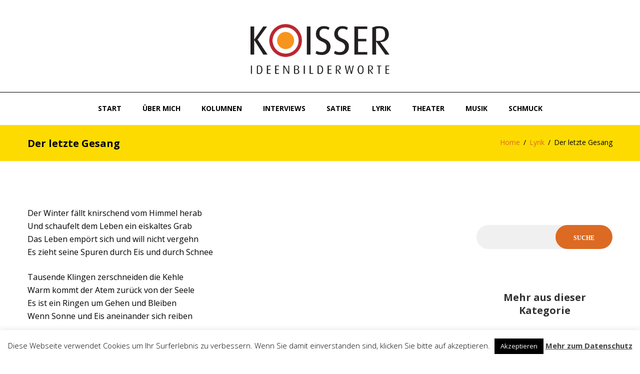

--- FILE ---
content_type: text/html; charset=UTF-8
request_url: https://www.koisser.at/der-letzte-gesang/
body_size: 19625
content:
<!DOCTYPE html>
<html lang="de" class="scheme_koisser-1">
<head>
	<meta charset="UTF-8" />
	<meta name="viewport" content="width=device-width, initial-scale=1, maximum-scale=1">
	<meta name="format-detection" content="telephone=no">

	<link rel="profile" href="https://gmpg.org/xfn/11" />
	<link rel="pingback" href="https://www.koisser.at/xmlrpc.php" />
    
    <meta name='robots' content='index, follow, max-image-preview:large, max-snippet:-1, max-video-preview:-1' />

	<!-- This site is optimized with the Yoast SEO plugin v26.5 - https://yoast.com/wordpress/plugins/seo/ -->
	<title>Der letzte Gesang - Harald Koisser</title>
	<link rel="canonical" href="https://www.koisser.at/der-letzte-gesang/" />
	<meta property="og:locale" content="de_DE" />
	<meta property="og:type" content="article" />
	<meta property="og:title" content="Der letzte Gesang - Harald Koisser" />
	<meta property="og:description" content="Der Winter fällt knirschend vom Himmel herab Und schaufelt dem Leben ein eiskaltes Grab Das Leben empört sich und will nicht vergehn Es zieht seine Spuren durch Eis und durch Schnee Tausende Klingen zerschneiden die Kehle Warm kommt der Atem zurück von der Seele Es ist ein Ringen um Gehen und Bleiben Wenn Sonne und [&hellip;]" />
	<meta property="og:url" content="https://www.koisser.at/der-letzte-gesang/" />
	<meta property="og:site_name" content="Harald Koisser" />
	<meta property="article:published_time" content="2017-09-20T08:52:55+00:00" />
	<meta property="article:modified_time" content="2017-10-09T09:03:27+00:00" />
	<meta name="author" content="H. Koisser" />
	<meta name="twitter:card" content="summary_large_image" />
	<meta name="twitter:label1" content="Verfasst von" />
	<meta name="twitter:data1" content="H. Koisser" />
	<meta name="twitter:label2" content="Geschätzte Lesezeit" />
	<meta name="twitter:data2" content="1 Minute" />
	<script type="application/ld+json" class="yoast-schema-graph">{"@context":"https://schema.org","@graph":[{"@type":"WebPage","@id":"https://www.koisser.at/der-letzte-gesang/","url":"https://www.koisser.at/der-letzte-gesang/","name":"Der letzte Gesang - Harald Koisser","isPartOf":{"@id":"https://www.koisser.at/#website"},"datePublished":"2017-09-20T08:52:55+00:00","dateModified":"2017-10-09T09:03:27+00:00","author":{"@id":"https://www.koisser.at/#/schema/person/14f80c928ffb810a77608c14dd2dba81"},"breadcrumb":{"@id":"https://www.koisser.at/der-letzte-gesang/#breadcrumb"},"inLanguage":"de","potentialAction":[{"@type":"ReadAction","target":["https://www.koisser.at/der-letzte-gesang/"]}]},{"@type":"BreadcrumbList","@id":"https://www.koisser.at/der-letzte-gesang/#breadcrumb","itemListElement":[{"@type":"ListItem","position":1,"name":"Startseite","item":"https://www.koisser.at/"},{"@type":"ListItem","position":2,"name":"Der letzte Gesang"}]},{"@type":"WebSite","@id":"https://www.koisser.at/#website","url":"https://www.koisser.at/","name":"Harald Koisser","description":"","potentialAction":[{"@type":"SearchAction","target":{"@type":"EntryPoint","urlTemplate":"https://www.koisser.at/?s={search_term_string}"},"query-input":{"@type":"PropertyValueSpecification","valueRequired":true,"valueName":"search_term_string"}}],"inLanguage":"de"},{"@type":"Person","@id":"https://www.koisser.at/#/schema/person/14f80c928ffb810a77608c14dd2dba81","name":"H. Koisser","image":{"@type":"ImageObject","inLanguage":"de","@id":"https://www.koisser.at/#/schema/person/image/","url":"https://secure.gravatar.com/avatar/7dd56e2dea8232b2be078cea319803b28c3f3b4bb9e9560a8fec35e493dac914?s=96&d=mm&r=g","contentUrl":"https://secure.gravatar.com/avatar/7dd56e2dea8232b2be078cea319803b28c3f3b4bb9e9560a8fec35e493dac914?s=96&d=mm&r=g","caption":"H. Koisser"},"url":"https://www.koisser.at/author/harald/"}]}</script>
	<!-- / Yoast SEO plugin. -->


<link rel='dns-prefetch' href='//fonts.googleapis.com' />
<link rel="alternate" type="application/rss+xml" title="Harald Koisser &raquo; Feed" href="https://www.koisser.at/feed/" />
<link rel="alternate" type="application/rss+xml" title="Harald Koisser &raquo; Kommentar-Feed" href="https://www.koisser.at/comments/feed/" />
<link rel="alternate" title="oEmbed (JSON)" type="application/json+oembed" href="https://www.koisser.at/wp-json/oembed/1.0/embed?url=https%3A%2F%2Fwww.koisser.at%2Fder-letzte-gesang%2F" />
<link rel="alternate" title="oEmbed (XML)" type="text/xml+oembed" href="https://www.koisser.at/wp-json/oembed/1.0/embed?url=https%3A%2F%2Fwww.koisser.at%2Fder-letzte-gesang%2F&#038;format=xml" />
<style id='wp-img-auto-sizes-contain-inline-css' type='text/css'>
img:is([sizes=auto i],[sizes^="auto," i]){contain-intrinsic-size:3000px 1500px}
/*# sourceURL=wp-img-auto-sizes-contain-inline-css */
</style>
<link rel='stylesheet' id='mb.miniAudioPlayer.css-css' href='https://www.koisser.at/wp-content/plugins/wp-miniaudioplayer/css/miniplayer.css?ver=1.9.7' type='text/css' media='screen' />
<link rel='stylesheet' id='sbi_styles-css' href='https://www.koisser.at/wp-content/plugins/instagram-feed/css/sbi-styles.min.css?ver=6.10.0' type='text/css' media='all' />
<style id='wp-emoji-styles-inline-css' type='text/css'>

	img.wp-smiley, img.emoji {
		display: inline !important;
		border: none !important;
		box-shadow: none !important;
		height: 1em !important;
		width: 1em !important;
		margin: 0 0.07em !important;
		vertical-align: -0.1em !important;
		background: none !important;
		padding: 0 !important;
	}
/*# sourceURL=wp-emoji-styles-inline-css */
</style>
<style id='wp-block-library-inline-css' type='text/css'>
:root{--wp-block-synced-color:#7a00df;--wp-block-synced-color--rgb:122,0,223;--wp-bound-block-color:var(--wp-block-synced-color);--wp-editor-canvas-background:#ddd;--wp-admin-theme-color:#007cba;--wp-admin-theme-color--rgb:0,124,186;--wp-admin-theme-color-darker-10:#006ba1;--wp-admin-theme-color-darker-10--rgb:0,107,160.5;--wp-admin-theme-color-darker-20:#005a87;--wp-admin-theme-color-darker-20--rgb:0,90,135;--wp-admin-border-width-focus:2px}@media (min-resolution:192dpi){:root{--wp-admin-border-width-focus:1.5px}}.wp-element-button{cursor:pointer}:root .has-very-light-gray-background-color{background-color:#eee}:root .has-very-dark-gray-background-color{background-color:#313131}:root .has-very-light-gray-color{color:#eee}:root .has-very-dark-gray-color{color:#313131}:root .has-vivid-green-cyan-to-vivid-cyan-blue-gradient-background{background:linear-gradient(135deg,#00d084,#0693e3)}:root .has-purple-crush-gradient-background{background:linear-gradient(135deg,#34e2e4,#4721fb 50%,#ab1dfe)}:root .has-hazy-dawn-gradient-background{background:linear-gradient(135deg,#faaca8,#dad0ec)}:root .has-subdued-olive-gradient-background{background:linear-gradient(135deg,#fafae1,#67a671)}:root .has-atomic-cream-gradient-background{background:linear-gradient(135deg,#fdd79a,#004a59)}:root .has-nightshade-gradient-background{background:linear-gradient(135deg,#330968,#31cdcf)}:root .has-midnight-gradient-background{background:linear-gradient(135deg,#020381,#2874fc)}:root{--wp--preset--font-size--normal:16px;--wp--preset--font-size--huge:42px}.has-regular-font-size{font-size:1em}.has-larger-font-size{font-size:2.625em}.has-normal-font-size{font-size:var(--wp--preset--font-size--normal)}.has-huge-font-size{font-size:var(--wp--preset--font-size--huge)}.has-text-align-center{text-align:center}.has-text-align-left{text-align:left}.has-text-align-right{text-align:right}.has-fit-text{white-space:nowrap!important}#end-resizable-editor-section{display:none}.aligncenter{clear:both}.items-justified-left{justify-content:flex-start}.items-justified-center{justify-content:center}.items-justified-right{justify-content:flex-end}.items-justified-space-between{justify-content:space-between}.screen-reader-text{border:0;clip-path:inset(50%);height:1px;margin:-1px;overflow:hidden;padding:0;position:absolute;width:1px;word-wrap:normal!important}.screen-reader-text:focus{background-color:#ddd;clip-path:none;color:#444;display:block;font-size:1em;height:auto;left:5px;line-height:normal;padding:15px 23px 14px;text-decoration:none;top:5px;width:auto;z-index:100000}html :where(.has-border-color){border-style:solid}html :where([style*=border-top-color]){border-top-style:solid}html :where([style*=border-right-color]){border-right-style:solid}html :where([style*=border-bottom-color]){border-bottom-style:solid}html :where([style*=border-left-color]){border-left-style:solid}html :where([style*=border-width]){border-style:solid}html :where([style*=border-top-width]){border-top-style:solid}html :where([style*=border-right-width]){border-right-style:solid}html :where([style*=border-bottom-width]){border-bottom-style:solid}html :where([style*=border-left-width]){border-left-style:solid}html :where(img[class*=wp-image-]){height:auto;max-width:100%}:where(figure){margin:0 0 1em}html :where(.is-position-sticky){--wp-admin--admin-bar--position-offset:var(--wp-admin--admin-bar--height,0px)}@media screen and (max-width:600px){html :where(.is-position-sticky){--wp-admin--admin-bar--position-offset:0px}}

/*# sourceURL=wp-block-library-inline-css */
</style><style id='global-styles-inline-css' type='text/css'>
:root{--wp--preset--aspect-ratio--square: 1;--wp--preset--aspect-ratio--4-3: 4/3;--wp--preset--aspect-ratio--3-4: 3/4;--wp--preset--aspect-ratio--3-2: 3/2;--wp--preset--aspect-ratio--2-3: 2/3;--wp--preset--aspect-ratio--16-9: 16/9;--wp--preset--aspect-ratio--9-16: 9/16;--wp--preset--color--black: #000000;--wp--preset--color--cyan-bluish-gray: #abb8c3;--wp--preset--color--white: #ffffff;--wp--preset--color--pale-pink: #f78da7;--wp--preset--color--vivid-red: #cf2e2e;--wp--preset--color--luminous-vivid-orange: #ff6900;--wp--preset--color--luminous-vivid-amber: #fcb900;--wp--preset--color--light-green-cyan: #7bdcb5;--wp--preset--color--vivid-green-cyan: #00d084;--wp--preset--color--pale-cyan-blue: #8ed1fc;--wp--preset--color--vivid-cyan-blue: #0693e3;--wp--preset--color--vivid-purple: #9b51e0;--wp--preset--gradient--vivid-cyan-blue-to-vivid-purple: linear-gradient(135deg,rgb(6,147,227) 0%,rgb(155,81,224) 100%);--wp--preset--gradient--light-green-cyan-to-vivid-green-cyan: linear-gradient(135deg,rgb(122,220,180) 0%,rgb(0,208,130) 100%);--wp--preset--gradient--luminous-vivid-amber-to-luminous-vivid-orange: linear-gradient(135deg,rgb(252,185,0) 0%,rgb(255,105,0) 100%);--wp--preset--gradient--luminous-vivid-orange-to-vivid-red: linear-gradient(135deg,rgb(255,105,0) 0%,rgb(207,46,46) 100%);--wp--preset--gradient--very-light-gray-to-cyan-bluish-gray: linear-gradient(135deg,rgb(238,238,238) 0%,rgb(169,184,195) 100%);--wp--preset--gradient--cool-to-warm-spectrum: linear-gradient(135deg,rgb(74,234,220) 0%,rgb(151,120,209) 20%,rgb(207,42,186) 40%,rgb(238,44,130) 60%,rgb(251,105,98) 80%,rgb(254,248,76) 100%);--wp--preset--gradient--blush-light-purple: linear-gradient(135deg,rgb(255,206,236) 0%,rgb(152,150,240) 100%);--wp--preset--gradient--blush-bordeaux: linear-gradient(135deg,rgb(254,205,165) 0%,rgb(254,45,45) 50%,rgb(107,0,62) 100%);--wp--preset--gradient--luminous-dusk: linear-gradient(135deg,rgb(255,203,112) 0%,rgb(199,81,192) 50%,rgb(65,88,208) 100%);--wp--preset--gradient--pale-ocean: linear-gradient(135deg,rgb(255,245,203) 0%,rgb(182,227,212) 50%,rgb(51,167,181) 100%);--wp--preset--gradient--electric-grass: linear-gradient(135deg,rgb(202,248,128) 0%,rgb(113,206,126) 100%);--wp--preset--gradient--midnight: linear-gradient(135deg,rgb(2,3,129) 0%,rgb(40,116,252) 100%);--wp--preset--font-size--small: 13px;--wp--preset--font-size--medium: 20px;--wp--preset--font-size--large: 36px;--wp--preset--font-size--x-large: 42px;--wp--preset--spacing--20: 0.44rem;--wp--preset--spacing--30: 0.67rem;--wp--preset--spacing--40: 1rem;--wp--preset--spacing--50: 1.5rem;--wp--preset--spacing--60: 2.25rem;--wp--preset--spacing--70: 3.38rem;--wp--preset--spacing--80: 5.06rem;--wp--preset--shadow--natural: 6px 6px 9px rgba(0, 0, 0, 0.2);--wp--preset--shadow--deep: 12px 12px 50px rgba(0, 0, 0, 0.4);--wp--preset--shadow--sharp: 6px 6px 0px rgba(0, 0, 0, 0.2);--wp--preset--shadow--outlined: 6px 6px 0px -3px rgb(255, 255, 255), 6px 6px rgb(0, 0, 0);--wp--preset--shadow--crisp: 6px 6px 0px rgb(0, 0, 0);}:where(.is-layout-flex){gap: 0.5em;}:where(.is-layout-grid){gap: 0.5em;}body .is-layout-flex{display: flex;}.is-layout-flex{flex-wrap: wrap;align-items: center;}.is-layout-flex > :is(*, div){margin: 0;}body .is-layout-grid{display: grid;}.is-layout-grid > :is(*, div){margin: 0;}:where(.wp-block-columns.is-layout-flex){gap: 2em;}:where(.wp-block-columns.is-layout-grid){gap: 2em;}:where(.wp-block-post-template.is-layout-flex){gap: 1.25em;}:where(.wp-block-post-template.is-layout-grid){gap: 1.25em;}.has-black-color{color: var(--wp--preset--color--black) !important;}.has-cyan-bluish-gray-color{color: var(--wp--preset--color--cyan-bluish-gray) !important;}.has-white-color{color: var(--wp--preset--color--white) !important;}.has-pale-pink-color{color: var(--wp--preset--color--pale-pink) !important;}.has-vivid-red-color{color: var(--wp--preset--color--vivid-red) !important;}.has-luminous-vivid-orange-color{color: var(--wp--preset--color--luminous-vivid-orange) !important;}.has-luminous-vivid-amber-color{color: var(--wp--preset--color--luminous-vivid-amber) !important;}.has-light-green-cyan-color{color: var(--wp--preset--color--light-green-cyan) !important;}.has-vivid-green-cyan-color{color: var(--wp--preset--color--vivid-green-cyan) !important;}.has-pale-cyan-blue-color{color: var(--wp--preset--color--pale-cyan-blue) !important;}.has-vivid-cyan-blue-color{color: var(--wp--preset--color--vivid-cyan-blue) !important;}.has-vivid-purple-color{color: var(--wp--preset--color--vivid-purple) !important;}.has-black-background-color{background-color: var(--wp--preset--color--black) !important;}.has-cyan-bluish-gray-background-color{background-color: var(--wp--preset--color--cyan-bluish-gray) !important;}.has-white-background-color{background-color: var(--wp--preset--color--white) !important;}.has-pale-pink-background-color{background-color: var(--wp--preset--color--pale-pink) !important;}.has-vivid-red-background-color{background-color: var(--wp--preset--color--vivid-red) !important;}.has-luminous-vivid-orange-background-color{background-color: var(--wp--preset--color--luminous-vivid-orange) !important;}.has-luminous-vivid-amber-background-color{background-color: var(--wp--preset--color--luminous-vivid-amber) !important;}.has-light-green-cyan-background-color{background-color: var(--wp--preset--color--light-green-cyan) !important;}.has-vivid-green-cyan-background-color{background-color: var(--wp--preset--color--vivid-green-cyan) !important;}.has-pale-cyan-blue-background-color{background-color: var(--wp--preset--color--pale-cyan-blue) !important;}.has-vivid-cyan-blue-background-color{background-color: var(--wp--preset--color--vivid-cyan-blue) !important;}.has-vivid-purple-background-color{background-color: var(--wp--preset--color--vivid-purple) !important;}.has-black-border-color{border-color: var(--wp--preset--color--black) !important;}.has-cyan-bluish-gray-border-color{border-color: var(--wp--preset--color--cyan-bluish-gray) !important;}.has-white-border-color{border-color: var(--wp--preset--color--white) !important;}.has-pale-pink-border-color{border-color: var(--wp--preset--color--pale-pink) !important;}.has-vivid-red-border-color{border-color: var(--wp--preset--color--vivid-red) !important;}.has-luminous-vivid-orange-border-color{border-color: var(--wp--preset--color--luminous-vivid-orange) !important;}.has-luminous-vivid-amber-border-color{border-color: var(--wp--preset--color--luminous-vivid-amber) !important;}.has-light-green-cyan-border-color{border-color: var(--wp--preset--color--light-green-cyan) !important;}.has-vivid-green-cyan-border-color{border-color: var(--wp--preset--color--vivid-green-cyan) !important;}.has-pale-cyan-blue-border-color{border-color: var(--wp--preset--color--pale-cyan-blue) !important;}.has-vivid-cyan-blue-border-color{border-color: var(--wp--preset--color--vivid-cyan-blue) !important;}.has-vivid-purple-border-color{border-color: var(--wp--preset--color--vivid-purple) !important;}.has-vivid-cyan-blue-to-vivid-purple-gradient-background{background: var(--wp--preset--gradient--vivid-cyan-blue-to-vivid-purple) !important;}.has-light-green-cyan-to-vivid-green-cyan-gradient-background{background: var(--wp--preset--gradient--light-green-cyan-to-vivid-green-cyan) !important;}.has-luminous-vivid-amber-to-luminous-vivid-orange-gradient-background{background: var(--wp--preset--gradient--luminous-vivid-amber-to-luminous-vivid-orange) !important;}.has-luminous-vivid-orange-to-vivid-red-gradient-background{background: var(--wp--preset--gradient--luminous-vivid-orange-to-vivid-red) !important;}.has-very-light-gray-to-cyan-bluish-gray-gradient-background{background: var(--wp--preset--gradient--very-light-gray-to-cyan-bluish-gray) !important;}.has-cool-to-warm-spectrum-gradient-background{background: var(--wp--preset--gradient--cool-to-warm-spectrum) !important;}.has-blush-light-purple-gradient-background{background: var(--wp--preset--gradient--blush-light-purple) !important;}.has-blush-bordeaux-gradient-background{background: var(--wp--preset--gradient--blush-bordeaux) !important;}.has-luminous-dusk-gradient-background{background: var(--wp--preset--gradient--luminous-dusk) !important;}.has-pale-ocean-gradient-background{background: var(--wp--preset--gradient--pale-ocean) !important;}.has-electric-grass-gradient-background{background: var(--wp--preset--gradient--electric-grass) !important;}.has-midnight-gradient-background{background: var(--wp--preset--gradient--midnight) !important;}.has-small-font-size{font-size: var(--wp--preset--font-size--small) !important;}.has-medium-font-size{font-size: var(--wp--preset--font-size--medium) !important;}.has-large-font-size{font-size: var(--wp--preset--font-size--large) !important;}.has-x-large-font-size{font-size: var(--wp--preset--font-size--x-large) !important;}
/*# sourceURL=global-styles-inline-css */
</style>

<style id='classic-theme-styles-inline-css' type='text/css'>
/*! This file is auto-generated */
.wp-block-button__link{color:#fff;background-color:#32373c;border-radius:9999px;box-shadow:none;text-decoration:none;padding:calc(.667em + 2px) calc(1.333em + 2px);font-size:1.125em}.wp-block-file__button{background:#32373c;color:#fff;text-decoration:none}
/*# sourceURL=/wp-includes/css/classic-themes.min.css */
</style>
<link rel='stylesheet' id='cleverreach_style-css' href='https://www.koisser.at/wp-content/plugins/cleverreach/resources/css/frontend.css?ver=6.9' type='text/css' media='all' />
<link rel='stylesheet' id='contact-form-7-css' href='https://www.koisser.at/wp-content/plugins/contact-form-7/includes/css/styles.css?ver=6.1.4' type='text/css' media='all' />
<link rel='stylesheet' id='cookie-law-info-css' href='https://www.koisser.at/wp-content/plugins/cookie-law-info/legacy/public/css/cookie-law-info-public.css?ver=3.3.8' type='text/css' media='all' />
<link rel='stylesheet' id='cookie-law-info-gdpr-css' href='https://www.koisser.at/wp-content/plugins/cookie-law-info/legacy/public/css/cookie-law-info-gdpr.css?ver=3.3.8' type='text/css' media='all' />
<link rel='stylesheet' id='related-posts-by-taxonomy-css' href='https://www.koisser.at/wp-content/plugins/related-posts-by-taxonomy/includes/assets/css/styles.css?ver=6.9' type='text/css' media='all' />
<link rel='stylesheet' id='writer_ancora-font-google_fonts-style-css' href='https://fonts.googleapis.com/css?family=Open+Sans:300,300italic,400,400italic,700,700italic&#038;subset=latin,latin-ext' type='text/css' media='all' />
<link rel='stylesheet' id='writer_ancora-fontello-style-css' href='https://www.koisser.at/wp-content/themes/writer-ancora/css/fontello/css/fontello.css' type='text/css' media='all' />
<link rel='stylesheet' id='writer_ancora-main-style-css' href='https://www.koisser.at/wp-content/themes/writer-child/style.css' type='text/css' media='all' />
<link rel='stylesheet' id='writer_ancora-animation-style-css' href='https://www.koisser.at/wp-content/themes/writer-ancora/fw/css/core.animation.css' type='text/css' media='all' />
<link rel='stylesheet' id='writer_ancora-shortcodes-style-css' href='https://www.koisser.at/wp-content/themes/writer-ancora/shortcodes/theme.shortcodes.css' type='text/css' media='all' />
<link rel='stylesheet' id='writer_ancora-skin-style-css' href='https://www.koisser.at/wp-content/themes/writer-ancora/skins/less/skin.css' type='text/css' media='all' />
<link rel='stylesheet' id='writer_ancora-custom-style-css' href='https://www.koisser.at/wp-content/themes/writer-ancora/fw/css/custom-style.css' type='text/css' media='all' />
<style id='writer_ancora-custom-style-inline-css' type='text/css'>
  .contacts_wrap .logo img{height:30px}.scheme_koisser-1 .widget_area_inner .widget_search .search_form{background-color:#fff}.widget_area_inner .widget_search .search_button::before{content:'SUCHE'}.scheme_koisser .top_panel_bottom{background-color:#fff}/*.top_panel_bottom{border-top:none}*/.top_panel_style_2 ul#menu_main>li{width:auto}.scheme_koisser-1 .top_panel_wrap .contact_email{display:none}.satire .vc_gitem-animate-scaleRotateIn{display:none}.lyrik .post_info{margin-bottom:2em; display:none}.satire .vc_gitem-animated-block{display:none}.menu_main_nav>li>a{font-family:"Open Sans",sans-serif; font-size:14px; line-height:1.2857em; font-weight:bold; font-style:inherit; color:#000 !important}.menu_main_nav>li>a:hover{color:#FDDB00}.menu_main_nav>li.current-menu-item>a{color:#FDDB00}h2,h3,h4{font-family:"Open Sans",sans-serif}html,body,div,span,applet,object,iframe,h1,h2,h3,h4,h5,h6,p,blockquote,pre,a,abbr,acronym,address,big,cite,code,del,dfn,em,font,ins,kbd,q,s,samp,small,strike,strong,sub,sup,tt,var,dl,dt,dd,ol,ul,li,fieldset,form,label,legend,input,textarea,button,table,caption,tbody,tfoot,thead,tr,th,td,article,aside,address,section,video,audio{font-family:"Open Sans",sans-serif}.scheme_original .widget_area_inner a:hover,.scheme_original .widget_area_inner ul li a,.scheme_original .widget_area_inner button:hover:before{color:#DC6A23}.scheme_original a:hover{color:#FDDB00 !important}.scheme_original .widget_area_inner .widget_search .search_button{background-color:#DC6A23}.scheme_original .widget_area_inner .widget_search .search_button:hover{background-color:#FDDB00}a{color:#DC6A23}a:hover{color:#FDDB00}.top_panel_title_inner{overflow:hidden; background-color:#FDDB00}.scheme_original .widget_area_inner .widget_search .search_field{color:#000; background-color:#f0f0f0}
/*# sourceURL=writer_ancora-custom-style-inline-css */
</style>
<link rel='stylesheet' id='writer_ancora-responsive-style-css' href='https://www.koisser.at/wp-content/themes/writer-ancora/css/responsive.css' type='text/css' media='all' />
<link rel='stylesheet' id='theme-skin-responsive-style-css' href='https://www.koisser.at/wp-content/themes/writer-ancora/skins/less/skin.responsive.css' type='text/css' media='all' />
<link rel='stylesheet' id='mediaelement-css' href='https://www.koisser.at/wp-includes/js/mediaelement/mediaelementplayer-legacy.min.css?ver=4.2.17' type='text/css' media='all' />
<link rel='stylesheet' id='wp-mediaelement-css' href='https://www.koisser.at/wp-includes/js/mediaelement/wp-mediaelement.min.css?ver=6.9' type='text/css' media='all' />
<link rel='stylesheet' id='js_composer_custom_css-css' href='//www.koisser.at/wp-content/uploads/js_composer/custom.css?ver=8.4.1' type='text/css' media='all' />
<script type="text/javascript" src="https://www.koisser.at/wp-content/plugins/jquery-updater/js/jquery-3.7.1.min.js?ver=3.7.1" id="jquery-core-js"></script>
<script type="text/javascript" src="https://www.koisser.at/wp-content/plugins/jquery-updater/js/jquery-migrate-3.5.2.min.js?ver=3.5.2" id="jquery-migrate-js"></script>
<script type="text/javascript" src="https://www.koisser.at/wp-content/plugins/wp-miniaudioplayer/js/jquery.mb.miniAudioPlayer.js?ver=1.9.7" id="mb.miniAudioPlayer-js"></script>
<script type="text/javascript" src="https://www.koisser.at/wp-content/plugins/wp-miniaudioplayer/js/map_overwrite_default_me.js?ver=1.9.7" id="map_overwrite_default_me-js"></script>
<script type="text/javascript" id="cookie-law-info-js-extra">
/* <![CDATA[ */
var Cli_Data = {"nn_cookie_ids":[],"cookielist":[],"non_necessary_cookies":[],"ccpaEnabled":"","ccpaRegionBased":"","ccpaBarEnabled":"","strictlyEnabled":["necessary","obligatoire"],"ccpaType":"gdpr","js_blocking":"","custom_integration":"","triggerDomRefresh":"","secure_cookies":""};
var cli_cookiebar_settings = {"animate_speed_hide":"500","animate_speed_show":"500","background":"#FFF","border":"#b1a6a6c2","border_on":"","button_1_button_colour":"#000","button_1_button_hover":"#000000","button_1_link_colour":"#fff","button_1_as_button":"1","button_1_new_win":"","button_2_button_colour":"#333","button_2_button_hover":"#292929","button_2_link_colour":"#444","button_2_as_button":"","button_2_hidebar":"1","button_3_button_colour":"#000","button_3_button_hover":"#000000","button_3_link_colour":"#fff","button_3_as_button":"1","button_3_new_win":"","button_4_button_colour":"#000","button_4_button_hover":"#000000","button_4_link_colour":"#fff","button_4_as_button":"1","button_7_button_colour":"#61a229","button_7_button_hover":"#4e8221","button_7_link_colour":"#fff","button_7_as_button":"1","button_7_new_win":"","font_family":"inherit","header_fix":"","notify_animate_hide":"1","notify_animate_show":"","notify_div_id":"#cookie-law-info-bar","notify_position_horizontal":"right","notify_position_vertical":"bottom","scroll_close":"","scroll_close_reload":"","accept_close_reload":"","reject_close_reload":"","showagain_tab":"1","showagain_background":"#fff","showagain_border":"#000","showagain_div_id":"#cookie-law-info-again","showagain_x_position":"100px","text":"#000","show_once_yn":"","show_once":"10000","logging_on":"","as_popup":"","popup_overlay":"1","bar_heading_text":"","cookie_bar_as":"banner","popup_showagain_position":"bottom-right","widget_position":"left"};
var log_object = {"ajax_url":"https://www.koisser.at/wp-admin/admin-ajax.php"};
//# sourceURL=cookie-law-info-js-extra
/* ]]> */
</script>
<script type="text/javascript" src="https://www.koisser.at/wp-content/plugins/cookie-law-info/legacy/public/js/cookie-law-info-public.js?ver=3.3.8" id="cookie-law-info-js"></script>
<script type="text/javascript" src="https://www.koisser.at/wp-content/themes/writer-ancora/fw/js/photostack/modernizr.min.js" id="writer_ancora-core-modernizr-script-js"></script>
<script></script><link rel="https://api.w.org/" href="https://www.koisser.at/wp-json/" /><link rel="alternate" title="JSON" type="application/json" href="https://www.koisser.at/wp-json/wp/v2/posts/124" /><link rel="EditURI" type="application/rsd+xml" title="RSD" href="https://www.koisser.at/xmlrpc.php?rsd" />
<meta name="generator" content="WordPress 6.9" />
<link rel='shortlink' href='https://www.koisser.at/?p=124' />
<!-- FAVHERO FAVICON START --><!-- For iPad with high-resolution Retina display running iOS ≥ 7: --><link rel="apple-touch-icon-precomposed" sizes="152x152" href="https://www.koisser.at/wp-content/uploads/2017/10/favicon-152.png"><!-- Standard: --><link rel="icon" sizes="152x152" href="https://www.koisser.at/wp-content/uploads/2017/10/favicon-152.png"><meta name="msapplication-TileColor" content="#FFFFFF"><meta name="msapplication-TileImage" content="https://www.koisser.at/wp-content/uploads/2017/10/favicon-144.png"><!-- For iPad with high-resolution Retina display running iOS ≤ 6: --><link rel="apple-touch-icon-precomposed" sizes="144x144" href="https://www.koisser.at/wp-content/uploads/2017/10/favicon-144.png"><!-- For iPhone with high-resolution Retina display running iOS ≥ 7: --><link rel="apple-touch-icon-precomposed" sizes="120x120" href="https://www.koisser.at/wp-content/uploads/2017/10/favicon-120.png"><!-- For first- and second-generation iPad: --><link rel="apple-touch-icon-precomposed" sizes="72x72" href="https://www.koisser.at/wp-content/uploads/2017/10/favicon-72.png"><!-- For non-Retina iPhone, iPod Touch, and Android 2.1+ devices: --><link rel="apple-touch-icon-precomposed" href="https://www.koisser.at/wp-content/uploads/2017/10/favicon-57.png"><!-- FAVHERO FAVICON END -->
<!-- start miniAudioPlayer custom CSS -->

<style id="map_custom_css">
       /* DO NOT REMOVE OR MODIFY */
/*{'skinName': 'mySkin', 'borderRadius': 5, 'main': 'rgb(255, 217, 102)', 'secondary': 'rgb(68, 68, 68)', 'playerPadding': 0}*/
/* END - DO NOT REMOVE OR MODIFY */
/*++++++++++++++++++++++++++++++++++++++++++++++++++
Copyright (c) 2001-2014. Matteo Bicocchi (Pupunzi);
http://pupunzi.com/mb.components/mb.miniAudioPlayer/demo/skinMaker.html

Skin name: mySkin
borderRadius: 5
background: rgb(255, 217, 102)
icons: rgb(68, 68, 68)
border: rgb(55, 55, 55)
borderLeft: rgb(255, 230, 153)
borderRight: rgb(255, 204, 51)
mute: rgba(68, 68, 68, 0.4)
download: rgba(255, 217, 102, 0.4)
downloadHover: rgb(255, 217, 102)
++++++++++++++++++++++++++++++++++++++++++++++++++*/

/* Older browser (IE8) - not supporting rgba() */
.mbMiniPlayer.mySkin .playerTable span{background-color:#ffd966}
.mbMiniPlayer.mySkin .playerTable span.map_play{border-left:1px solid #ffd966;}
.mbMiniPlayer.mySkin .playerTable span.map_volume{border-right:1px solid #ffd966;}
.mbMiniPlayer.mySkin .playerTable span.map_volume.mute{color: #444444;}
.mbMiniPlayer.mySkin .map_download{color: #444444;}
.mbMiniPlayer.mySkin .map_download:hover{color: #444444;}
.mbMiniPlayer.mySkin .playerTable span{color: #444444;}
.mbMiniPlayer.mySkin .playerTable {border: 1px solid #444444 !important;}

/*++++++++++++++++++++++++++++++++++++++++++++++++*/

.mbMiniPlayer.mySkin .playerTable{background-color:transparent; border-radius:5px !important;}
.mbMiniPlayer.mySkin .playerTable span{background-color:rgb(255, 217, 102); padding:3px !important; font-size: 20px;}
.mbMiniPlayer.mySkin .playerTable span.map_time{ font-size: 12px !important; width: 50px !important}
.mbMiniPlayer.mySkin .playerTable span.map_title{ padding:4px !important}
.mbMiniPlayer.mySkin .playerTable span.map_play{border-left:1px solid rgb(255, 204, 51); border-radius:0 4px 4px 0 !important;}
.mbMiniPlayer.mySkin .playerTable span.map_volume{padding-left:6px !important}
.mbMiniPlayer.mySkin .playerTable span.map_volume{border-right:1px solid rgb(255, 230, 153); border-radius:4px 0 0 4px !important;}
.mbMiniPlayer.mySkin .playerTable span.map_volume.mute{color: rgba(68, 68, 68, 0.4);}
.mbMiniPlayer.mySkin .map_download{color: rgba(255, 217, 102, 0.4);}
.mbMiniPlayer.mySkin .map_download:hover{color: rgb(255, 217, 102);}
.mbMiniPlayer.mySkin .playerTable span{color: rgb(68, 68, 68);text-shadow: none!important;}
.mbMiniPlayer.mySkin .playerTable span{color: rgb(68, 68, 68);}
.mbMiniPlayer.mySkin .playerTable {border: 1px solid rgb(55, 55, 55) !important;}
.mbMiniPlayer.mySkin .playerTable span.map_title{color: #000; text-shadow:none!important}
.mbMiniPlayer.mySkin .playerTable .jp-load-bar{background-color:rgba(255, 217, 102, 0.3);}
.mbMiniPlayer.mySkin .playerTable .jp-play-bar{background-color:#ffd966;}
.mbMiniPlayer.mySkin .playerTable span.map_volumeLevel a{background-color:rgb(94, 94, 94); height:80%!important }
.mbMiniPlayer.mySkin .playerTable span.map_volumeLevel a.sel{background-color:#444444;}
.mbMiniPlayer.mySkin  span.map_download{font-size:50px !important;}
/* Wordpress playlist select */
.map_pl_container .pl_item.sel{background-color:#ffd966 !important; color: #444444}
/*++++++++++++++++++++++++++++++++++++++++++++++++*/
       </style>
	
<!-- end miniAudioPlayer custom CSS -->	
<meta name="generator" content="Powered by WPBakery Page Builder - drag and drop page builder for WordPress."/>
<meta name="generator" content="Powered by Slider Revolution 6.5.9 - responsive, Mobile-Friendly Slider Plugin for WordPress with comfortable drag and drop interface." />
<script type="text/javascript">function setREVStartSize(e){
			//window.requestAnimationFrame(function() {				 
				window.RSIW = window.RSIW===undefined ? window.innerWidth : window.RSIW;	
				window.RSIH = window.RSIH===undefined ? window.innerHeight : window.RSIH;	
				try {								
					var pw = document.getElementById(e.c).parentNode.offsetWidth,
						newh;
					pw = pw===0 || isNaN(pw) ? window.RSIW : pw;
					e.tabw = e.tabw===undefined ? 0 : parseInt(e.tabw);
					e.thumbw = e.thumbw===undefined ? 0 : parseInt(e.thumbw);
					e.tabh = e.tabh===undefined ? 0 : parseInt(e.tabh);
					e.thumbh = e.thumbh===undefined ? 0 : parseInt(e.thumbh);
					e.tabhide = e.tabhide===undefined ? 0 : parseInt(e.tabhide);
					e.thumbhide = e.thumbhide===undefined ? 0 : parseInt(e.thumbhide);
					e.mh = e.mh===undefined || e.mh=="" || e.mh==="auto" ? 0 : parseInt(e.mh,0);		
					if(e.layout==="fullscreen" || e.l==="fullscreen") 						
						newh = Math.max(e.mh,window.RSIH);					
					else{					
						e.gw = Array.isArray(e.gw) ? e.gw : [e.gw];
						for (var i in e.rl) if (e.gw[i]===undefined || e.gw[i]===0) e.gw[i] = e.gw[i-1];					
						e.gh = e.el===undefined || e.el==="" || (Array.isArray(e.el) && e.el.length==0)? e.gh : e.el;
						e.gh = Array.isArray(e.gh) ? e.gh : [e.gh];
						for (var i in e.rl) if (e.gh[i]===undefined || e.gh[i]===0) e.gh[i] = e.gh[i-1];
											
						var nl = new Array(e.rl.length),
							ix = 0,						
							sl;					
						e.tabw = e.tabhide>=pw ? 0 : e.tabw;
						e.thumbw = e.thumbhide>=pw ? 0 : e.thumbw;
						e.tabh = e.tabhide>=pw ? 0 : e.tabh;
						e.thumbh = e.thumbhide>=pw ? 0 : e.thumbh;					
						for (var i in e.rl) nl[i] = e.rl[i]<window.RSIW ? 0 : e.rl[i];
						sl = nl[0];									
						for (var i in nl) if (sl>nl[i] && nl[i]>0) { sl = nl[i]; ix=i;}															
						var m = pw>(e.gw[ix]+e.tabw+e.thumbw) ? 1 : (pw-(e.tabw+e.thumbw)) / (e.gw[ix]);					
						newh =  (e.gh[ix] * m) + (e.tabh + e.thumbh);
					}
					var el = document.getElementById(e.c);
					if (el!==null && el) el.style.height = newh+"px";					
					el = document.getElementById(e.c+"_wrapper");
					if (el!==null && el) {
						el.style.height = newh+"px";
						el.style.display = "block";
					}
				} catch(e){
					console.log("Failure at Presize of Slider:" + e)
				}					   
			//});
		  };</script>
		<style type="text/css" id="wp-custom-css">
			input[type="text"], input[type="password"], textarea {
	    background-color: #eee;
	    width: 450px;
}

.menu_main_nav > li ul li {
    
    background-color: #fff;
}

.haet-cleverreach .label-left input, .haet-cleverreach .label-left select {
	background-color:#ddd!important;
}		</style>
		<noscript><style> .wpb_animate_when_almost_visible { opacity: 1; }</style></noscript><link rel='stylesheet' id='writer_ancora-swiperslider-style-css' href='https://www.koisser.at/wp-content/themes/writer-ancora/fw/js/swiper/swiper.min.css' type='text/css' media='all' />
<link rel='stylesheet' id='rs-plugin-settings-css' href='https://www.koisser.at/wp-content/plugins/revslider/public/assets/css/rs6.css?ver=6.5.9' type='text/css' media='all' />
<style id='rs-plugin-settings-inline-css' type='text/css'>
#rs-demo-id {}
/*# sourceURL=rs-plugin-settings-inline-css */
</style>
</head>

<body data-rsssl=1 class="wp-singular post-template-default single single-post postid-124 single-format-standard wp-theme-writer-ancora wp-child-theme-writer-child writer_ancora_body body_style_wide body_filled theme_skin_less article_style_stretch layout_single-standard template_single-standard scheme_koisser-1 top_panel_show top_panel_above sidebar_show sidebar_right sidebar_outer_hide wpb-js-composer js-comp-ver-8.4.1 vc_responsive">

	
	<a id="toc_home" class="sc_anchor" title="Home" data-description="&lt;i&gt;Return to Home&lt;/i&gt; - &lt;br&gt;navigate to home page of the site" data-icon="icon-home" data-url="https://www.koisser.at/" data-separator="yes"></a><a id="toc_top" class="sc_anchor" title="To Top" data-description="&lt;i&gt;Back to top&lt;/i&gt; - &lt;br&gt;scroll to top of the page" data-icon="icon-double-up" data-url="" data-separator="yes"></a>
	
		
	
	<div class="body_wrap">

		
		<div class="page_wrap">

			
		<div class="top_panel_fixed_wrap"></div>

		<header class="top_panel_wrap top_panel_style_2 scheme_koisser">
			<div class="top_panel_wrap_inner top_panel_inner_style_2 top_panel_position_above">
			
			
			<div class="top_panel_middle" >
				<div class="content_wrap">
					<div class="columns_wrap columns_fluid"><div class="column-1_4 contact_field contact_phone"><span class="contact_email">Write me: <span>harald@koisser.at</span></span></div><div class="column-1_2 contact_logo">
									<div class="logo">
			<a href="https://www.koisser.at/"><img src="https://www.koisser.at/wp-content/uploads/2017/09/logo-2.png" class="logo_main" alt="" width="440" height="158"></a>
		</div>
								</div><div class="column-1_4 contact_field contact_cart">
														</div>
						</div>
				</div>
			</div>

			<div class="top_panel_bottom">
				<div class="content_wrap clearfix">
					<a href="#" class="menu_main_responsive_button icon-down">Select menu item</a>
					<nav class="menu_main_nav_area">
						<ul id="menu_main" class="menu_main_nav"><li id="menu-item-89" class="menu-item menu-item-type-post_type menu-item-object-page menu-item-home menu-item-89"><a href="https://www.koisser.at/"><span>Start</span></a></li>
<li id="menu-item-28" class="menu-item menu-item-type-post_type menu-item-object-page menu-item-28"><a href="https://www.koisser.at/harald-koisser/"><span>Über mich</span></a></li>
<li id="menu-item-146" class="menu-item menu-item-type-post_type menu-item-object-page menu-item-146"><a href="https://www.koisser.at/kolumnen/"><span>Kolumnen</span></a></li>
<li id="menu-item-147" class="menu-item menu-item-type-post_type menu-item-object-page menu-item-147"><a href="https://www.koisser.at/interviews/"><span>Interviews</span></a></li>
<li id="menu-item-148" class="menu-item menu-item-type-post_type menu-item-object-page menu-item-148"><a href="https://www.koisser.at/satire/"><span>Satire</span></a></li>
<li id="menu-item-131" class="menu-item menu-item-type-post_type menu-item-object-page menu-item-131"><a href="https://www.koisser.at/lyrik/"><span>Lyrik</span></a></li>
<li id="menu-item-145" class="menu-item menu-item-type-post_type menu-item-object-page menu-item-145"><a href="https://www.koisser.at/theater/"><span>Theater</span></a></li>
<li id="menu-item-144" class="menu-item menu-item-type-post_type menu-item-object-page menu-item-144"><a href="https://www.koisser.at/musik/"><span>Musik</span></a></li>
<li id="menu-item-480" class="menu-item menu-item-type-post_type menu-item-object-page menu-item-480"><a href="https://www.koisser.at/schmuck/"><span>Schmuck</span></a></li>
</ul>					</nav>
					
				</div>
			</div>

			</div>
		</header>

						<div class="top_panel_title top_panel_style_2  title_present breadcrumbs_present scheme_koisser">
					<div class="top_panel_title_inner top_panel_inner_style_2  title_present_inner breadcrumbs_present_inner">
						<div class="content_wrap">
															<h1 class="page_title">Der letzte Gesang</h1>
																						<div class="breadcrumbs">
									<a class="breadcrumbs_item home" href="https://www.koisser.at/">Home</a><span class="breadcrumbs_delimiter"></span><a class="breadcrumbs_item cat_post" href="https://www.koisser.at/category/lyrik/">Lyrik</a><span class="breadcrumbs_delimiter"></span><span class="breadcrumbs_item current">Der letzte Gesang</span>								</div>
													</div>
					</div>
				</div>
							
		


			<div class="page_content_wrap page_paddings_yes">
					


				
<div class="content_wrap">
<div class="content">
<article class="itemscope post_item post_item_single post_featured_left post_format_standard post-124 post type-post status-publish format-standard hentry category-lyrik category-texte" itemscope itemtype="http://schema.org/Article">
<section class="post_content" itemprop="articleBody"><p>Der Winter fällt knirschend vom Himmel herab<br />
Und schaufelt dem Leben ein eiskaltes Grab<br />
Das Leben empört sich und will nicht vergehn<br />
Es zieht seine Spuren durch Eis und durch Schnee</p>
<p>Tausende Klingen zerschneiden die Kehle<br />
Warm kommt der Atem zurück von der Seele<br />
Es ist ein Ringen um Gehen und Bleiben<br />
Wenn Sonne und Eis aneinander sich reiben</p>
<p>Alles wirkt friedlich und selbstverständlich<br />
Das Leben erkennt voller Schmerz: es ist endlich<br />
Das Einzelne geht, doch das Ganze geht weiter<br />
Durch den todweißen Schnee stemmen sich Kräuter </p>
<p>Der Winter zergeht, man hört erste Lieder<br />
Ach, das Leben feiert sich wieder<br />
So geht es dahin noch jahrtausendlang<br />
Für mich ist es heute mein letzter Gesang</p>

				</section> <!-- </section> class="post_content" itemprop="articleBody"> -->	<section class="related_wrap related_wrap_empty"></section>
	
			</article> <!-- </article> class="itemscope post_item post_item_single post_featured_left post_format_standard post-124 post type-post status-publish format-standard hentry category-lyrik category-texte" itemscope itemtype="http://schema.org/Article"> -->

		</div> <!-- </div> class="content"> -->	<div class="sidebar widget_area scheme_original" role="complementary">
		<div class="sidebar_inner widget_area_inner">
			<aside id="search-3" class="widget_number_1 widget widget_search"><form role="search" method="get" class="search_form" action="https://www.koisser.at/"><input type="text" class="search_field" placeholder="" value="" name="s" title="Search for:" /><button type="submit" class="search_button icon-search-light" href="#"></button></form></aside><aside id="related-posts-by-taxonomy-2" class="widget_number_2 widget related_posts_by_taxonomy">
<h5 class="widget_title">Mehr aus dieser Kategorie</h5>
<ul>
					
			<li>
				<a href="https://www.koisser.at/lass-mich-ein-lot-in-deine-liebe-werfen/">Lass mich ein Lot in deine Liebe werfen</a>
			</li>
					
			<li>
				<a href="https://www.koisser.at/und-eros-verdreht-mir-den-kopf/">Und Eros verdreht mir den Kopf</a>
			</li>
					
			<li>
				<a href="https://www.koisser.at/es-ist-ein-brand-von-solcher-art/">Es ist ein Brand von solcher Art</a>
			</li>
					
			<li>
				<a href="https://www.koisser.at/im-jetzt/">Im Jetzt</a>
			</li>
					
			<li>
				<a href="https://www.koisser.at/zwei-leidenschaften/">Zwei Leidenschaften</a>
			</li>
					
			<li>
				<a href="https://www.koisser.at/laguna-morta/">Laguna Morta</a>
			</li>
					
			<li>
				<a href="https://www.koisser.at/laguna-viva/">Laguna Viva</a>
			</li>
					
			<li>
				<a href="https://www.koisser.at/herzensbildung-statt-bildung/">Herzensbildung statt Bildung</a>
			</li>
					
			<li>
				<a href="https://www.koisser.at/unsicherheit-ist-der-ursprung-des-lebendigen/">Unsicherheit ist der Ursprung  des Lebendigen</a>
			</li>
					
			<li>
				<a href="https://www.koisser.at/kasperln-und-pioniere/">Kasperln und Pioniere</a>
			</li>
					
			<li>
				<a href="https://www.koisser.at/veraenderung-nein-danke/">Veränderung? Nein, Danke!</a>
			</li>
					
			<li>
				<a href="https://www.koisser.at/lucy-sue-kreta/">Lucy Sue Kreta</a>
			</li>
					
			<li>
				<a href="https://www.koisser.at/gesundheit-wird-ueberschaetzt/">Gesundheit wird überschätzt</a>
			</li>
					
			<li>
				<a href="https://www.koisser.at/szene-8-warum-er-und-maria/">Szene 8 &#8211; Warum. Er und Maria</a>
			</li>
					
			<li>
				<a href="https://www.koisser.at/wein-zum-weinen/">Wein zum Weinen</a>
			</li>
					
			<li>
				<a href="https://www.koisser.at/es-lebe-die-fielfalt/">Es lebe die Fielfalt</a>
			</li>
					
			<li>
				<a href="https://www.koisser.at/die-berater-an-meiner-seite/">Die Berater an meiner Seite</a>
			</li>
					
			<li>
				<a href="https://www.koisser.at/ich-bin-ausgebucht/">Ich bin ausgebucht</a>
			</li>
					
			<li>
				<a href="https://www.koisser.at/bildung-heisst-wahrhaftig-mensch-werden/">Bildung heißt: wahrhaftig Mensch werden</a>
			</li>
					
			<li>
				<a href="https://www.koisser.at/ich-bin-der-groesste/">Ich bin der Größte</a>
			</li>
					
			<li>
				<a href="https://www.koisser.at/geld-ist-liebe/">Geld ist Liebe</a>
			</li>
					
			<li>
				<a href="https://www.koisser.at/erfolg-braucht-ekstase/">Erfolg braucht Ekstase</a>
			</li>
					
			<li>
				<a href="https://www.koisser.at/mehr-kosmos/">Mehr Kosmos</a>
			</li>
					
			<li>
				<a href="https://www.koisser.at/oekonomie-der-liebe/">Ökonomie der Liebe</a>
			</li>
					
			<li>
				<a href="https://www.koisser.at/patch-work-patch-adams-ueber-sein-arbeit/">Patch-Work (Interview mit Patch Adams)</a>
			</li>
					
			<li>
				<a href="https://www.koisser.at/wir-leben-sehr-demuetig/">„Wir leben sehr demütig“</a>
			</li>
					
			<li>
				<a href="https://www.koisser.at/wir-possibilisten/">Wir Possibilisten</a>
			</li>
					
			<li>
				<a href="https://www.koisser.at/die-lehre-der-osterinsel/">Die Lehre der Osterinsel</a>
			</li>
					
			<li>
				<a href="https://www.koisser.at/waeren-wir-nur-sisyphos/">Wären wir nur Sisyphos</a>
			</li>
			</ul>
</aside><aside id="recent-posts-2" class="widget_number_3 widget widget_recent_entries">
		<h5 class="widget_title">Neueste Beiträge</h5>
		<ul>
											<li>
					<a href="https://www.koisser.at/gebt-uns-das-internet-zurueck/">Gebt uns das Internet zurück</a>
									</li>
											<li>
					<a href="https://www.koisser.at/wohlstand-fuer-alle/">Wohlstand für alle?</a>
									</li>
											<li>
					<a href="https://www.koisser.at/ki-und-geld/">KI und Geld</a>
									</li>
											<li>
					<a href="https://www.koisser.at/vom-wuenschen-und-prompten-gruesse-vom-christ-ki-nd/">Vom Wünschen und Prompten (Grüße vom Christ-KI-nd)</a>
									</li>
											<li>
					<a href="https://www.koisser.at/zeit-der-paranoia/">Zeit der Paranoia</a>
									</li>
					</ul>

		</aside><aside id="categories-2" class="widget_number_4 widget widget_categories"><h5 class="widget_title">Kategorien</h5>
			<ul>
					<li class="cat-item cat-item-1"><a href="https://www.koisser.at/category/allgemein/">Allgemein</a>
</li>
	<li class="cat-item cat-item-10"><a href="https://www.koisser.at/category/bilder/">Bilder</a>
</li>
	<li class="cat-item cat-item-4"><a href="https://www.koisser.at/category/interviews/">Interviews</a>
</li>
	<li class="cat-item cat-item-5"><a href="https://www.koisser.at/category/kolumnen/">Kolumnen</a>
</li>
	<li class="cat-item cat-item-7"><a href="https://www.koisser.at/category/lyrik/">Lyrik</a>
</li>
	<li class="cat-item cat-item-9"><a href="https://www.koisser.at/category/musik/">Musik</a>
</li>
	<li class="cat-item cat-item-6"><a href="https://www.koisser.at/category/satire/">Satire</a>
</li>
	<li class="cat-item cat-item-2"><a href="https://www.koisser.at/category/texte/">Texte</a>
</li>
	<li class="cat-item cat-item-8"><a href="https://www.koisser.at/category/theater/">Theater</a>
</li>
			</ul>

			</aside>		</div>
	</div> <!-- /.sidebar -->
	
	</div> <!-- </div> class="content_wrap"> -->			
			</div>		<!-- </.page_content_wrap> -->
			
								<footer class="contacts_wrap scheme_koisser">
						<div class="contacts_wrap_inner">
							<div class="content_wrap">
																		<div class="logo">
			<a href="https://www.koisser.at/"><img src="https://www.koisser.at/wp-content/uploads/2017/09/logo-2.png" class="logo_footer" alt="" width="440" height="158"></a>
		</div>
									</div>	<!-- /.content_wrap -->
						</div>	<!-- /.contacts_wrap_inner -->
					</footer>	<!-- /.contacts_wrap -->
					 
				<div class="copyright_wrap copyright_style_text  scheme_koisser">
					<div class="copyright_wrap_inner">
						<div class="content_wrap">
														<div class="copyright_text"><p>Harald Koisser © 2017 | <a href="/impressum">Impressum</a> | <a href="/datenschutz">Datenschutz</a></p></div>
						</div>
					</div>
				</div>
							
		</div>	<!-- /.page_wrap -->

	</div>		<!-- /.body_wrap -->
	
	

<a href="#" class="scroll_to_top icon-up" title="Scroll to top"></a>

<div class="custom_html_section">
</div>


		<script type="text/javascript">
			window.RS_MODULES = window.RS_MODULES || {};
			window.RS_MODULES.modules = window.RS_MODULES.modules || {};
			window.RS_MODULES.waiting = window.RS_MODULES.waiting || [];
			window.RS_MODULES.defered = true;
			window.RS_MODULES.moduleWaiting = window.RS_MODULES.moduleWaiting || {};
			window.RS_MODULES.type = 'compiled';
		</script>
		<script type="speculationrules">
{"prefetch":[{"source":"document","where":{"and":[{"href_matches":"/*"},{"not":{"href_matches":["/wp-*.php","/wp-admin/*","/wp-content/uploads/*","/wp-content/*","/wp-content/plugins/*","/wp-content/themes/writer-child/*","/wp-content/themes/writer-ancora/*","/*\\?(.+)"]}},{"not":{"selector_matches":"a[rel~=\"nofollow\"]"}},{"not":{"selector_matches":".no-prefetch, .no-prefetch a"}}]},"eagerness":"conservative"}]}
</script>
<!--googleoff: all--><div id="cookie-law-info-bar" data-nosnippet="true"><span>Diese Webseite verwendet Cookies um Ihr Surferlebnis zu verbessern. Wenn Sie damit einverstanden sind, klicken Sie bitte auf akzeptieren. <a role='button' data-cli_action="accept" id="cookie_action_close_header" class="medium cli-plugin-button cli-plugin-main-button cookie_action_close_header cli_action_button wt-cli-accept-btn" style="display:inline-block">Akzeptieren</a> <a href="https://www.koisser.at/datenschutz" id="CONSTANT_OPEN_URL" target="_blank" class="cli-plugin-main-link" style="display:inline-block">Mehr zum Datenschutz</a></span></div><div id="cookie-law-info-again" style="display:none" data-nosnippet="true"><span id="cookie_hdr_showagain">Privacy &amp; Cookies Policy</span></div><div class="cli-modal" data-nosnippet="true" id="cliSettingsPopup" tabindex="-1" role="dialog" aria-labelledby="cliSettingsPopup" aria-hidden="true">
  <div class="cli-modal-dialog" role="document">
	<div class="cli-modal-content cli-bar-popup">
		  <button type="button" class="cli-modal-close" id="cliModalClose">
			<svg class="" viewBox="0 0 24 24"><path d="M19 6.41l-1.41-1.41-5.59 5.59-5.59-5.59-1.41 1.41 5.59 5.59-5.59 5.59 1.41 1.41 5.59-5.59 5.59 5.59 1.41-1.41-5.59-5.59z"></path><path d="M0 0h24v24h-24z" fill="none"></path></svg>
			<span class="wt-cli-sr-only">Schließen</span>
		  </button>
		  <div class="cli-modal-body">
			<div class="cli-container-fluid cli-tab-container">
	<div class="cli-row">
		<div class="cli-col-12 cli-align-items-stretch cli-px-0">
			<div class="cli-privacy-overview">
				<h4>Privacy Overview</h4>				<div class="cli-privacy-content">
					<div class="cli-privacy-content-text">This website uses cookies to improve your experience while you navigate through the website. Out of these, the cookies that are categorized as necessary are stored on your browser as they are essential for the working of basic functionalities of the website. We also use third-party cookies that help us analyze and understand how you use this website. These cookies will be stored in your browser only with your consent. You also have the option to opt-out of these cookies. But opting out of some of these cookies may affect your browsing experience.</div>
				</div>
				<a class="cli-privacy-readmore" aria-label="Mehr anzeigen" role="button" data-readmore-text="Mehr anzeigen" data-readless-text="Weniger anzeigen"></a>			</div>
		</div>
		<div class="cli-col-12 cli-align-items-stretch cli-px-0 cli-tab-section-container">
												<div class="cli-tab-section">
						<div class="cli-tab-header">
							<a role="button" tabindex="0" class="cli-nav-link cli-settings-mobile" data-target="necessary" data-toggle="cli-toggle-tab">
								Necessary							</a>
															<div class="wt-cli-necessary-checkbox">
									<input type="checkbox" class="cli-user-preference-checkbox"  id="wt-cli-checkbox-necessary" data-id="checkbox-necessary" checked="checked"  />
									<label class="form-check-label" for="wt-cli-checkbox-necessary">Necessary</label>
								</div>
								<span class="cli-necessary-caption">immer aktiv</span>
													</div>
						<div class="cli-tab-content">
							<div class="cli-tab-pane cli-fade" data-id="necessary">
								<div class="wt-cli-cookie-description">
									Necessary cookies are absolutely essential for the website to function properly. This category only includes cookies that ensures basic functionalities and security features of the website. These cookies do not store any personal information.								</div>
							</div>
						</div>
					</div>
																	<div class="cli-tab-section">
						<div class="cli-tab-header">
							<a role="button" tabindex="0" class="cli-nav-link cli-settings-mobile" data-target="non-necessary" data-toggle="cli-toggle-tab">
								Non-necessary							</a>
															<div class="cli-switch">
									<input type="checkbox" id="wt-cli-checkbox-non-necessary" class="cli-user-preference-checkbox"  data-id="checkbox-non-necessary" checked='checked' />
									<label for="wt-cli-checkbox-non-necessary" class="cli-slider" data-cli-enable="Aktiviert" data-cli-disable="Deaktiviert"><span class="wt-cli-sr-only">Non-necessary</span></label>
								</div>
													</div>
						<div class="cli-tab-content">
							<div class="cli-tab-pane cli-fade" data-id="non-necessary">
								<div class="wt-cli-cookie-description">
									Any cookies that may not be particularly necessary for the website to function and is used specifically to collect user personal data via analytics, ads, other embedded contents are termed as non-necessary cookies. It is mandatory to procure user consent prior to running these cookies on your website.								</div>
							</div>
						</div>
					</div>
										</div>
	</div>
</div>
		  </div>
		  <div class="cli-modal-footer">
			<div class="wt-cli-element cli-container-fluid cli-tab-container">
				<div class="cli-row">
					<div class="cli-col-12 cli-align-items-stretch cli-px-0">
						<div class="cli-tab-footer wt-cli-privacy-overview-actions">
						
															<a id="wt-cli-privacy-save-btn" role="button" tabindex="0" data-cli-action="accept" class="wt-cli-privacy-btn cli_setting_save_button wt-cli-privacy-accept-btn cli-btn">SPEICHERN &amp; AKZEPTIEREN</a>
													</div>
						
					</div>
				</div>
			</div>
		</div>
	</div>
  </div>
</div>
<div class="cli-modal-backdrop cli-fade cli-settings-overlay"></div>
<div class="cli-modal-backdrop cli-fade cli-popupbar-overlay"></div>
<!--googleon: all--><script type="text/javascript">if (typeof WRITER_ANCORA_STORAGE == 'undefined') var WRITER_ANCORA_STORAGE = {};if (WRITER_ANCORA_STORAGE['theme_font']=='') WRITER_ANCORA_STORAGE['theme_font'] = 'Open Sans';WRITER_ANCORA_STORAGE['theme_skin_color'] = '#323232';WRITER_ANCORA_STORAGE['theme_skin_bg_color'] = '#ffffff';</script><script type="text/javascript">if (typeof WRITER_ANCORA_STORAGE == 'undefined') var WRITER_ANCORA_STORAGE = {};WRITER_ANCORA_STORAGE["strings"] = {ajax_error: 			"Invalid server answer",bookmark_add: 		"Add the bookmark",bookmark_added:		"Current page has been successfully added to the bookmarks. You can see it in the right panel on the tab &#039;Bookmarks&#039;",bookmark_del: 		"Delete this bookmark",bookmark_title:		"Enter bookmark title",bookmark_exists:		"Current page already exists in the bookmarks list",search_error:		"Error occurs in AJAX search! Please, type your query and press search icon for the traditional search way.",email_confirm:		"On the e-mail address &quot;%s&quot; we sent a confirmation email. Please, open it and click on the link.",reviews_vote:		"Thanks for your vote! New average rating is:",reviews_error:		"Error saving your vote! Please, try again later.",error_like:			"Error saving your like! Please, try again later.",error_global:		"Global error text",name_empty:			"The name can&#039;t be empty",name_long:			"Too long name",email_empty:			"Too short (or empty) email address",email_long:			"Too long email address",email_not_valid:		"Invalid email address",subject_empty:		"The subject can&#039;t be empty",subject_long:		"Too long subject",text_empty:			"The message text can&#039;t be empty",text_long:			"Too long message text",send_complete:		"Send message complete!",send_error:			"Transmit failed!",geocode_error:		"Geocode was not successful for the following reason:",googlemap_not_avail:	"Google map API not available!",editor_save_success:	"Post content saved!",editor_save_error:	"Error saving post data!",editor_delete_post:	"You really want to delete the current post?",editor_delete_post_header:"Delete post",editor_delete_success:	"Post deleted!",editor_delete_error:		"Error deleting post!",editor_caption_cancel:	"Cancel",editor_caption_close:	"Close"};</script><script type="text/javascript">if (typeof WRITER_ANCORA_STORAGE == 'undefined') var WRITER_ANCORA_STORAGE = {};WRITER_ANCORA_STORAGE['ajax_url']			 = 'https://www.koisser.at/wp-admin/admin-ajax.php';WRITER_ANCORA_STORAGE['ajax_nonce']		 = '7dbc8031aa';WRITER_ANCORA_STORAGE['site_url']			= 'https://www.koisser.at';WRITER_ANCORA_STORAGE['vc_edit_mode']		= false;WRITER_ANCORA_STORAGE['theme_font']		= 'Open Sans';WRITER_ANCORA_STORAGE['theme_skin']			= 'less';WRITER_ANCORA_STORAGE['theme_skin_color']		= '#323232';WRITER_ANCORA_STORAGE['theme_skin_bg_color']	= '#ffffff';WRITER_ANCORA_STORAGE['slider_height']	= 100;WRITER_ANCORA_STORAGE['system_message']	= {message: '',status: '',header: ''};WRITER_ANCORA_STORAGE['user_logged_in']	= false;WRITER_ANCORA_STORAGE['toc_menu']		= 'float';WRITER_ANCORA_STORAGE['toc_menu_home']	= true;WRITER_ANCORA_STORAGE['toc_menu_top']	= true;WRITER_ANCORA_STORAGE['menu_fixed']		= true;WRITER_ANCORA_STORAGE['menu_relayout']	= 960;WRITER_ANCORA_STORAGE['menu_responsive']	= 640;WRITER_ANCORA_STORAGE['menu_slider']     = true;WRITER_ANCORA_STORAGE['demo_time']		= 0;WRITER_ANCORA_STORAGE['media_elements_enabled'] = true;WRITER_ANCORA_STORAGE['ajax_search_enabled'] 	= true;WRITER_ANCORA_STORAGE['ajax_search_min_length']	= 3;WRITER_ANCORA_STORAGE['ajax_search_delay']		= 200;WRITER_ANCORA_STORAGE['css_animation']      = true;WRITER_ANCORA_STORAGE['menu_animation_in']  = 'fadeIn';WRITER_ANCORA_STORAGE['menu_animation_out'] = 'fadeOutDown';WRITER_ANCORA_STORAGE['popup_engine']	= 'magnific';WRITER_ANCORA_STORAGE['email_mask']		= '^([a-zA-Z0-9_\-]+\.)*[a-zA-Z0-9_\-]+@[a-z0-9_\-]+(\.[a-z0-9_\-]+)*\.[a-z]{2,6}$';WRITER_ANCORA_STORAGE['contacts_maxlength']	= 1000;WRITER_ANCORA_STORAGE['comments_maxlength']	= 1000;WRITER_ANCORA_STORAGE['remember_visitors_settings']	= false;WRITER_ANCORA_STORAGE['admin_mode']			= false;WRITER_ANCORA_STORAGE['isotope_resize_delta']	= 0.3;WRITER_ANCORA_STORAGE['error_message_box']	= null;WRITER_ANCORA_STORAGE['viewmore_busy']		= false;WRITER_ANCORA_STORAGE['video_resize_inited']	= false;WRITER_ANCORA_STORAGE['top_panel_height']		= 0;</script><!-- Instagram Feed JS -->
<script type="text/javascript">
var sbiajaxurl = "https://www.koisser.at/wp-admin/admin-ajax.php";
</script>
<script type="text/javascript" id="cleverreach_script-js-extra">
/* <![CDATA[ */
var haet_cr_ajax = {"ajax_url":"https://www.koisser.at/wp-admin/admin-ajax.php"};
//# sourceURL=cleverreach_script-js-extra
/* ]]> */
</script>
<script type="text/javascript" src="https://www.koisser.at/wp-content/plugins/cleverreach/resources/js/form.js?ver=6.9" id="cleverreach_script-js"></script>
<script type="text/javascript" src="https://www.koisser.at/wp-includes/js/dist/hooks.min.js?ver=dd5603f07f9220ed27f1" id="wp-hooks-js"></script>
<script type="text/javascript" src="https://www.koisser.at/wp-includes/js/dist/i18n.min.js?ver=c26c3dc7bed366793375" id="wp-i18n-js"></script>
<script type="text/javascript" id="wp-i18n-js-after">
/* <![CDATA[ */
wp.i18n.setLocaleData( { 'text direction\u0004ltr': [ 'ltr' ] } );
//# sourceURL=wp-i18n-js-after
/* ]]> */
</script>
<script type="text/javascript" src="https://www.koisser.at/wp-content/plugins/contact-form-7/includes/swv/js/index.js?ver=6.1.4" id="swv-js"></script>
<script type="text/javascript" id="contact-form-7-js-translations">
/* <![CDATA[ */
( function( domain, translations ) {
	var localeData = translations.locale_data[ domain ] || translations.locale_data.messages;
	localeData[""].domain = domain;
	wp.i18n.setLocaleData( localeData, domain );
} )( "contact-form-7", {"translation-revision-date":"2025-10-26 03:28:49+0000","generator":"GlotPress\/4.0.3","domain":"messages","locale_data":{"messages":{"":{"domain":"messages","plural-forms":"nplurals=2; plural=n != 1;","lang":"de"},"This contact form is placed in the wrong place.":["Dieses Kontaktformular wurde an der falschen Stelle platziert."],"Error:":["Fehler:"]}},"comment":{"reference":"includes\/js\/index.js"}} );
//# sourceURL=contact-form-7-js-translations
/* ]]> */
</script>
<script type="text/javascript" id="contact-form-7-js-before">
/* <![CDATA[ */
var wpcf7 = {
    "api": {
        "root": "https:\/\/www.koisser.at\/wp-json\/",
        "namespace": "contact-form-7\/v1"
    }
};
//# sourceURL=contact-form-7-js-before
/* ]]> */
</script>
<script type="text/javascript" src="https://www.koisser.at/wp-content/plugins/contact-form-7/includes/js/index.js?ver=6.1.4" id="contact-form-7-js"></script>
<script type="text/javascript" src="https://www.koisser.at/wp-content/plugins/revslider/public/assets/js/rbtools.min.js?ver=6.5.9" defer id="tp-tools-js"></script>
<script type="text/javascript" src="https://www.koisser.at/wp-content/plugins/revslider/public/assets/js/rs6.min.js?ver=6.5.9" defer id="revmin-js"></script>
<script type="text/javascript" id="trx_utils-js-extra">
/* <![CDATA[ */
var TRX_UTILS_STORAGE = {"ajax_url":"https://www.koisser.at/wp-admin/admin-ajax.php","ajax_nonce":"7dbc8031aa","site_url":"https://www.koisser.at","user_logged_in":"0","email_mask":"^([a-zA-Z0-9_\\-]+\\.)*[a-zA-Z0-9_\\-]+@[a-z0-9_\\-]+(\\.[a-z0-9_\\-]+)*\\.[a-z]{2,6}$","msg_ajax_error":"Invalid server answer!","msg_error_global":"Invalid field's value!","msg_name_empty":"The name can't be empty","msg_email_empty":"Too short (or empty) email address","msg_email_not_valid":"E-mail address is invalid","msg_text_empty":"The message text can't be empty","msg_send_complete":"Send message complete!","msg_send_error":"Transmit failed!","login_via_ajax":"1","msg_login_empty":"The Login field can't be empty","msg_login_long":"The Login field is too long","msg_password_empty":"The password can't be empty and shorter then 4 characters","msg_password_long":"The password is too long","msg_login_success":"Login success! The page will be reloaded in 3 sec.","msg_login_error":"Login failed!","msg_not_agree":"Please, read and check 'Terms and Conditions'","msg_email_long":"E-mail address is too long","msg_password_not_equal":"The passwords in both fields are not equal","msg_registration_success":"Registration success! Please log in!","msg_registration_error":"Registration failed!"};
//# sourceURL=trx_utils-js-extra
/* ]]> */
</script>
<script type="text/javascript" src="https://www.koisser.at/wp-content/plugins/trx_utils/js/trx_utils.js" id="trx_utils-js"></script>
<script type="text/javascript" src="https://www.koisser.at/wp-content/themes/writer-ancora/fw/js/superfish.js" id="superfish-js"></script>
<script type="text/javascript" src="https://www.koisser.at/wp-content/themes/writer-ancora/fw/js/jquery.slidemenu.js" id="writer_ancora-slidemenu-script-js"></script>
<script type="text/javascript" src="https://www.koisser.at/wp-content/themes/writer-ancora/fw/js/core.utils.js" id="writer_ancora-core-utils-script-js"></script>
<script type="text/javascript" src="https://www.koisser.at/wp-content/themes/writer-ancora/fw/js/core.init.js" id="writer_ancora-core-init-script-js"></script>
<script type="text/javascript" src="https://www.koisser.at/wp-content/themes/writer-ancora/js/theme.init.js" id="writer_ancora-theme-init-script-js"></script>
<script type="text/javascript" id="mediaelement-core-js-before">
/* <![CDATA[ */
var mejsL10n = {"language":"de","strings":{"mejs.download-file":"Datei herunterladen","mejs.install-flash":"Du verwendest einen Browser, der nicht den Flash-Player aktiviert oder installiert hat. Bitte aktiviere dein Flash-Player-Plugin oder lade die neueste Version von https://get.adobe.com/flashplayer/ herunter","mejs.fullscreen":"Vollbild","mejs.play":"Wiedergeben","mejs.pause":"Pausieren","mejs.time-slider":"Zeit-Schieberegler","mejs.time-help-text":"Benutze die Pfeiltasten Links/Rechts, um 1\u00a0Sekunde vor- oder zur\u00fcckzuspringen. Mit den Pfeiltasten Hoch/Runter kannst du um 10\u00a0Sekunden vor- oder zur\u00fcckspringen.","mejs.live-broadcast":"Live-\u00dcbertragung","mejs.volume-help-text":"Pfeiltasten Hoch/Runter benutzen, um die Lautst\u00e4rke zu regeln.","mejs.unmute":"Lautschalten","mejs.mute":"Stummschalten","mejs.volume-slider":"Lautst\u00e4rkeregler","mejs.video-player":"Video-Player","mejs.audio-player":"Audio-Player","mejs.captions-subtitles":"Untertitel","mejs.captions-chapters":"Kapitel","mejs.none":"Keine","mejs.afrikaans":"Afrikaans","mejs.albanian":"Albanisch","mejs.arabic":"Arabisch","mejs.belarusian":"Wei\u00dfrussisch","mejs.bulgarian":"Bulgarisch","mejs.catalan":"Katalanisch","mejs.chinese":"Chinesisch","mejs.chinese-simplified":"Chinesisch (vereinfacht)","mejs.chinese-traditional":"Chinesisch (traditionell)","mejs.croatian":"Kroatisch","mejs.czech":"Tschechisch","mejs.danish":"D\u00e4nisch","mejs.dutch":"Niederl\u00e4ndisch","mejs.english":"Englisch","mejs.estonian":"Estnisch","mejs.filipino":"Filipino","mejs.finnish":"Finnisch","mejs.french":"Franz\u00f6sisch","mejs.galician":"Galicisch","mejs.german":"Deutsch","mejs.greek":"Griechisch","mejs.haitian-creole":"Haitianisch-Kreolisch","mejs.hebrew":"Hebr\u00e4isch","mejs.hindi":"Hindi","mejs.hungarian":"Ungarisch","mejs.icelandic":"Isl\u00e4ndisch","mejs.indonesian":"Indonesisch","mejs.irish":"Irisch","mejs.italian":"Italienisch","mejs.japanese":"Japanisch","mejs.korean":"Koreanisch","mejs.latvian":"Lettisch","mejs.lithuanian":"Litauisch","mejs.macedonian":"Mazedonisch","mejs.malay":"Malaiisch","mejs.maltese":"Maltesisch","mejs.norwegian":"Norwegisch","mejs.persian":"Persisch","mejs.polish":"Polnisch","mejs.portuguese":"Portugiesisch","mejs.romanian":"Rum\u00e4nisch","mejs.russian":"Russisch","mejs.serbian":"Serbisch","mejs.slovak":"Slowakisch","mejs.slovenian":"Slowenisch","mejs.spanish":"Spanisch","mejs.swahili":"Suaheli","mejs.swedish":"Schwedisch","mejs.tagalog":"Tagalog","mejs.thai":"Thai","mejs.turkish":"T\u00fcrkisch","mejs.ukrainian":"Ukrainisch","mejs.vietnamese":"Vietnamesisch","mejs.welsh":"Walisisch","mejs.yiddish":"Jiddisch"}};
//# sourceURL=mediaelement-core-js-before
/* ]]> */
</script>
<script type="text/javascript" src="https://www.koisser.at/wp-includes/js/mediaelement/mediaelement-and-player.min.js?ver=4.2.17" id="mediaelement-core-js"></script>
<script type="text/javascript" src="https://www.koisser.at/wp-includes/js/mediaelement/mediaelement-migrate.min.js?ver=6.9" id="mediaelement-migrate-js"></script>
<script type="text/javascript" id="mediaelement-js-extra">
/* <![CDATA[ */
var _wpmejsSettings = {"pluginPath":"/wp-includes/js/mediaelement/","classPrefix":"mejs-","stretching":"responsive","audioShortcodeLibrary":"mediaelement","videoShortcodeLibrary":"mediaelement"};
//# sourceURL=mediaelement-js-extra
/* ]]> */
</script>
<script type="text/javascript" src="https://www.koisser.at/wp-includes/js/mediaelement/wp-mediaelement.min.js?ver=6.9" id="wp-mediaelement-js"></script>
<script type="text/javascript" src="https://www.koisser.at/wp-content/themes/writer-ancora/fw/js/social/social-share.js" id="writer_ancora-social-share-script-js"></script>
<script type="text/javascript" src="https://www.koisser.at/wp-content/themes/writer-ancora/fw/js/swiper/swiper.min.js" id="writer_ancora-swiperslider-script-js"></script>
<script type="text/javascript" src="https://www.koisser.at/wp-content/themes/writer-ancora/shortcodes/theme.shortcodes.js" id="writer_ancora-shortcodes-script-js"></script>
<script id="wp-emoji-settings" type="application/json">
{"baseUrl":"https://s.w.org/images/core/emoji/17.0.2/72x72/","ext":".png","svgUrl":"https://s.w.org/images/core/emoji/17.0.2/svg/","svgExt":".svg","source":{"concatemoji":"https://www.koisser.at/wp-includes/js/wp-emoji-release.min.js?ver=6.9"}}
</script>
<script type="module">
/* <![CDATA[ */
/*! This file is auto-generated */
const a=JSON.parse(document.getElementById("wp-emoji-settings").textContent),o=(window._wpemojiSettings=a,"wpEmojiSettingsSupports"),s=["flag","emoji"];function i(e){try{var t={supportTests:e,timestamp:(new Date).valueOf()};sessionStorage.setItem(o,JSON.stringify(t))}catch(e){}}function c(e,t,n){e.clearRect(0,0,e.canvas.width,e.canvas.height),e.fillText(t,0,0);t=new Uint32Array(e.getImageData(0,0,e.canvas.width,e.canvas.height).data);e.clearRect(0,0,e.canvas.width,e.canvas.height),e.fillText(n,0,0);const a=new Uint32Array(e.getImageData(0,0,e.canvas.width,e.canvas.height).data);return t.every((e,t)=>e===a[t])}function p(e,t){e.clearRect(0,0,e.canvas.width,e.canvas.height),e.fillText(t,0,0);var n=e.getImageData(16,16,1,1);for(let e=0;e<n.data.length;e++)if(0!==n.data[e])return!1;return!0}function u(e,t,n,a){switch(t){case"flag":return n(e,"\ud83c\udff3\ufe0f\u200d\u26a7\ufe0f","\ud83c\udff3\ufe0f\u200b\u26a7\ufe0f")?!1:!n(e,"\ud83c\udde8\ud83c\uddf6","\ud83c\udde8\u200b\ud83c\uddf6")&&!n(e,"\ud83c\udff4\udb40\udc67\udb40\udc62\udb40\udc65\udb40\udc6e\udb40\udc67\udb40\udc7f","\ud83c\udff4\u200b\udb40\udc67\u200b\udb40\udc62\u200b\udb40\udc65\u200b\udb40\udc6e\u200b\udb40\udc67\u200b\udb40\udc7f");case"emoji":return!a(e,"\ud83e\u1fac8")}return!1}function f(e,t,n,a){let r;const o=(r="undefined"!=typeof WorkerGlobalScope&&self instanceof WorkerGlobalScope?new OffscreenCanvas(300,150):document.createElement("canvas")).getContext("2d",{willReadFrequently:!0}),s=(o.textBaseline="top",o.font="600 32px Arial",{});return e.forEach(e=>{s[e]=t(o,e,n,a)}),s}function r(e){var t=document.createElement("script");t.src=e,t.defer=!0,document.head.appendChild(t)}a.supports={everything:!0,everythingExceptFlag:!0},new Promise(t=>{let n=function(){try{var e=JSON.parse(sessionStorage.getItem(o));if("object"==typeof e&&"number"==typeof e.timestamp&&(new Date).valueOf()<e.timestamp+604800&&"object"==typeof e.supportTests)return e.supportTests}catch(e){}return null}();if(!n){if("undefined"!=typeof Worker&&"undefined"!=typeof OffscreenCanvas&&"undefined"!=typeof URL&&URL.createObjectURL&&"undefined"!=typeof Blob)try{var e="postMessage("+f.toString()+"("+[JSON.stringify(s),u.toString(),c.toString(),p.toString()].join(",")+"));",a=new Blob([e],{type:"text/javascript"});const r=new Worker(URL.createObjectURL(a),{name:"wpTestEmojiSupports"});return void(r.onmessage=e=>{i(n=e.data),r.terminate(),t(n)})}catch(e){}i(n=f(s,u,c,p))}t(n)}).then(e=>{for(const n in e)a.supports[n]=e[n],a.supports.everything=a.supports.everything&&a.supports[n],"flag"!==n&&(a.supports.everythingExceptFlag=a.supports.everythingExceptFlag&&a.supports[n]);var t;a.supports.everythingExceptFlag=a.supports.everythingExceptFlag&&!a.supports.flag,a.supports.everything||((t=a.source||{}).concatemoji?r(t.concatemoji):t.wpemoji&&t.twemoji&&(r(t.twemoji),r(t.wpemoji)))});
//# sourceURL=https://www.koisser.at/wp-includes/js/wp-emoji-loader.min.js
/* ]]> */
</script>
<script></script>
	<!-- start miniAudioPlayer initializer -->
	<script type="text/javascript">

	let isGutenberg = true;
	let miniAudioPlayer_replaceDefault = 1;
	let miniAudioPlayer_excluded = "map_excluded";
	let miniAudioPlayer_replaceDefault_show_title = 1;

	let miniAudioPlayer_defaults = {
				inLine:true,
                width:"350",
				skin:"black",
				animate:true,
				volume:.2,
				autoplay:false,
				showVolumeLevel:true,
				allowMute: true,
				showTime:true,
				id3:false,
				showRew:true,
				addShadow: false,
				downloadable:false,
				downloadPage: null,
				swfPath:"https://www.koisser.at/wp-content/plugins/wp-miniaudioplayer/js/",
				onReady: function(player, $controlsBox){
				   if(player.opt.downloadable && player.opt.downloadablesecurity && !false){
				        jQuery(".map_download", $controlsBox).remove();
				   }
				}
		};

    function initializeMiniAudioPlayer(){
         jQuery(".mejs-container a").addClass(miniAudioPlayer_excluded);
         jQuery("a[href *= '.mp3']").not(".map_excluded").not(".wp-playlist-caption").not("[download]").mb_miniPlayer(miniAudioPlayer_defaults);
    }

    //if(1)
        jQuery("body").addClass("map_replaceDefault");

	jQuery(function(){
     // if(1)
         setTimeout(function(){replaceDefault();},10);
      
      initializeMiniAudioPlayer();
      jQuery(document).ajaxSuccess(function(event, xhr, settings) {
        initializeMiniAudioPlayer();
      });
	});
	</script>
	<!-- end miniAudioPlayer initializer -->

	
</body>
</html>

--- FILE ---
content_type: text/css
request_url: https://www.koisser.at/wp-content/themes/writer-ancora/skins/less/skin.css
body_size: 24304
content:
/*
Attention! Do not modify this .css-file!
Please, make all necessary changes in the corresponding .less-file!
*/
@charset "utf-8";

body {
  font-family: "Domine", serif;
  font-size: 16px;
  line-height: 1.66em;
  font-weight: 400;
}
.scheme_original body {
  color: #545657;
}
.scheme_light body {
  color: #545657;
}
.scheme_dark body {
  color: #909090;
}
h1 {
  font-family: "Domine", serif;
  font-size: 4.688em;
  line-height: 1.3em;
  font-weight: 400;
  margin-top: 0.5em;
  margin-bottom: 0.4em;
}
h2 {
  font-family: "Domine", serif;
  font-size: 3.125em;
  line-height: 1.3em;
  font-weight: 400;
  margin-top: 0.6667em;
  margin-bottom: 0.4em;
}
h3 {
  font-family: "Domine", serif;
  font-size: 2.5em;
  line-height: 1.3em;
  font-weight: 400;
  margin-top: 0.6667em;
  margin-bottom: 0.4em;
}
h4 {
  font-family: "Domine", serif;
  font-size: 1.75em;
  line-height: 1.3em;
  font-weight: 700;
  margin-top: 1.2em;
  margin-bottom: 0.6em;
}
h5 {
  font-family: "Domine", serif;
  font-size: 1.563em;
  line-height: 1.3em;
  font-weight: 400;
  margin-top: 1.2em;
  margin-bottom: 0.5em;
}
h6 {
  font-family: "Domine", serif;
  font-size: 1.25em;
  line-height: 1.3em;
  font-weight: 700;
  margin-top: 1.25em;
  margin-bottom: 0.65em;
}
.scheme_original h1,
.scheme_original h2,
.scheme_original h3,
.scheme_original h4,
.scheme_original h5,
.scheme_original h6,
.scheme_original h1 a,
.scheme_original h2 a,
.scheme_original h3 a,
.scheme_original h4 a,
.scheme_original h5 a,
.scheme_original h6 a {
  color: #323232;
}
.scheme_light h1,
.scheme_light h2,
.scheme_light h3,
.scheme_light h4,
.scheme_light h5,
.scheme_light h6,
.scheme_light h1 a,
.scheme_light h2 a,
.scheme_light h3 a,
.scheme_light h4 a,
.scheme_light h5 a,
.scheme_light h6 a {
  color: #323232;
}
.scheme_dark h1,
.scheme_dark h2,
.scheme_dark h3,
.scheme_dark h4,
.scheme_dark h5,
.scheme_dark h6,
.scheme_dark h1 a,
.scheme_dark h2 a,
.scheme_dark h3 a,
.scheme_dark h4 a,
.scheme_dark h5 a,
.scheme_dark h6 a {
  color: #e0e0e0;
}
.scheme_original a {
  color: #e2c75a;
}
.scheme_light a {
  color: #20c7ca;
}
.scheme_dark a {
  color: #20c7ca;
}
.scheme_original a:hover {
  color: #d1a805;
}
.scheme_light a:hover {
  color: #189799;
}
.scheme_dark a:hover {
  color: #189799;
}
.scheme_original blockquote::before {
  color: rgba(50,50,50,0.1);
}
.scheme_light blockquote::before {
  color: rgba(50,50,50,0.1);
}
.scheme_dark blockquote::before {
  color: rgba(224,224,224,0.1);
}
.scheme_original blockquote,
.scheme_original blockquote p {
  color: #323232;
}
.scheme_light blockquote,
.scheme_light blockquote p {
  color: #323232;
}
.scheme_dark blockquote,
.scheme_dark blockquote p {
  color: #e0e0e0;
}
.scheme_original .accent1 {
  color: #e2c75a;
}
.scheme_light .accent1 {
  color: #20c7ca;
}
.scheme_dark .accent1 {
  color: #20c7ca;
}
.scheme_original .accent1_bgc {
  background-color: #e2c75a;
}
.scheme_light .accent1_bgc {
  background-color: #20c7ca;
}
.scheme_dark .accent1_bgc {
  background-color: #20c7ca;
}
.scheme_original .accent1_bg {
  background: #e2c75a;
}
.scheme_light .accent1_bg {
  background: #20c7ca;
}
.scheme_dark .accent1_bg {
  background: #20c7ca;
}
.scheme_original .accent1_border {
  border-color: #e2c75a;
}
.scheme_light .accent1_border {
  border-color: #20c7ca;
}
.scheme_dark .accent1_border {
  border-color: #20c7ca;
}
.scheme_original a.accent1:hover {
  color: #d1a805;
}
.scheme_light a.accent1:hover {
  color: #189799;
}
.scheme_dark a.accent1:hover {
  color: #189799;
}
.scheme_original .post_content.ih-item.circle.effect1.colored .info,
.scheme_original .post_content.ih-item.circle.effect2.colored .info,
.scheme_original .post_content.ih-item.circle.effect3.colored .info,
.scheme_original .post_content.ih-item.circle.effect4.colored .info,
.scheme_original .post_content.ih-item.circle.effect5.colored .info .info-back,
.scheme_original .post_content.ih-item.circle.effect6.colored .info,
.scheme_original .post_content.ih-item.circle.effect7.colored .info,
.scheme_original .post_content.ih-item.circle.effect8.colored .info,
.scheme_original .post_content.ih-item.circle.effect9.colored .info,
.scheme_original .post_content.ih-item.circle.effect10.colored .info,
.scheme_original .post_content.ih-item.circle.effect11.colored .info,
.scheme_original .post_content.ih-item.circle.effect12.colored .info,
.scheme_original .post_content.ih-item.circle.effect13.colored .info,
.scheme_original .post_content.ih-item.circle.effect14.colored .info,
.scheme_original .post_content.ih-item.circle.effect15.colored .info,
.scheme_original .post_content.ih-item.circle.effect16.colored .info,
.scheme_original .post_content.ih-item.circle.effect18.colored .info .info-back,
.scheme_original .post_content.ih-item.circle.effect19.colored .info,
.scheme_original .post_content.ih-item.circle.effect20.colored .info .info-back,
.scheme_original .post_content.ih-item.square.effect1.colored .info,
.scheme_original .post_content.ih-item.square.effect2.colored .info,
.scheme_original .post_content.ih-item.square.effect3.colored .info,
.scheme_original .post_content.ih-item.square.effect4.colored .mask1,
.scheme_original .post_content.ih-item.square.effect4.colored .mask2,
.scheme_original .post_content.ih-item.square.effect5.colored .info,
.scheme_original .post_content.ih-item.square.effect7.colored .info,
.scheme_original .post_content.ih-item.square.effect8.colored .info,
.scheme_original .post_content.ih-item.square.effect9.colored .info .info-back,
.scheme_original .post_content.ih-item.square.effect10.colored .info,
.scheme_original .post_content.ih-item.square.effect11.colored .info,
.scheme_original .post_content.ih-item.square.effect12.colored .info,
.scheme_original .post_content.ih-item.square.effect13.colored .info,
.scheme_original .post_content.ih-item.square.effect14.colored .info,
.scheme_original .post_content.ih-item.square.effect15.colored .info,
.scheme_original .post_content.ih-item.circle.effect20.colored .info .info-back,
.scheme_original .post_content.ih-item.square.effect_book.colored .info {
  background: #e2c75a;
}
.scheme_light .post_content.ih-item.circle.effect1.colored .info,
.scheme_light .post_content.ih-item.circle.effect2.colored .info,
.scheme_light .post_content.ih-item.circle.effect3.colored .info,
.scheme_light .post_content.ih-item.circle.effect4.colored .info,
.scheme_light .post_content.ih-item.circle.effect5.colored .info .info-back,
.scheme_light .post_content.ih-item.circle.effect6.colored .info,
.scheme_light .post_content.ih-item.circle.effect7.colored .info,
.scheme_light .post_content.ih-item.circle.effect8.colored .info,
.scheme_light .post_content.ih-item.circle.effect9.colored .info,
.scheme_light .post_content.ih-item.circle.effect10.colored .info,
.scheme_light .post_content.ih-item.circle.effect11.colored .info,
.scheme_light .post_content.ih-item.circle.effect12.colored .info,
.scheme_light .post_content.ih-item.circle.effect13.colored .info,
.scheme_light .post_content.ih-item.circle.effect14.colored .info,
.scheme_light .post_content.ih-item.circle.effect15.colored .info,
.scheme_light .post_content.ih-item.circle.effect16.colored .info,
.scheme_light .post_content.ih-item.circle.effect18.colored .info .info-back,
.scheme_light .post_content.ih-item.circle.effect19.colored .info,
.scheme_light .post_content.ih-item.circle.effect20.colored .info .info-back,
.scheme_light .post_content.ih-item.square.effect1.colored .info,
.scheme_light .post_content.ih-item.square.effect2.colored .info,
.scheme_light .post_content.ih-item.square.effect3.colored .info,
.scheme_light .post_content.ih-item.square.effect4.colored .mask1,
.scheme_light .post_content.ih-item.square.effect4.colored .mask2,
.scheme_light .post_content.ih-item.square.effect5.colored .info,
.scheme_light .post_content.ih-item.square.effect7.colored .info,
.scheme_light .post_content.ih-item.square.effect8.colored .info,
.scheme_light .post_content.ih-item.square.effect9.colored .info .info-back,
.scheme_light .post_content.ih-item.square.effect10.colored .info,
.scheme_light .post_content.ih-item.square.effect11.colored .info,
.scheme_light .post_content.ih-item.square.effect12.colored .info,
.scheme_light .post_content.ih-item.square.effect13.colored .info,
.scheme_light .post_content.ih-item.square.effect14.colored .info,
.scheme_light .post_content.ih-item.square.effect15.colored .info,
.scheme_light .post_content.ih-item.circle.effect20.colored .info .info-back,
.scheme_light .post_content.ih-item.square.effect_book.colored .info {
  background: #20c7ca;
}
.scheme_dark .post_content.ih-item.circle.effect1.colored .info,
.scheme_dark .post_content.ih-item.circle.effect2.colored .info,
.scheme_dark .post_content.ih-item.circle.effect3.colored .info,
.scheme_dark .post_content.ih-item.circle.effect4.colored .info,
.scheme_dark .post_content.ih-item.circle.effect5.colored .info .info-back,
.scheme_dark .post_content.ih-item.circle.effect6.colored .info,
.scheme_dark .post_content.ih-item.circle.effect7.colored .info,
.scheme_dark .post_content.ih-item.circle.effect8.colored .info,
.scheme_dark .post_content.ih-item.circle.effect9.colored .info,
.scheme_dark .post_content.ih-item.circle.effect10.colored .info,
.scheme_dark .post_content.ih-item.circle.effect11.colored .info,
.scheme_dark .post_content.ih-item.circle.effect12.colored .info,
.scheme_dark .post_content.ih-item.circle.effect13.colored .info,
.scheme_dark .post_content.ih-item.circle.effect14.colored .info,
.scheme_dark .post_content.ih-item.circle.effect15.colored .info,
.scheme_dark .post_content.ih-item.circle.effect16.colored .info,
.scheme_dark .post_content.ih-item.circle.effect18.colored .info .info-back,
.scheme_dark .post_content.ih-item.circle.effect19.colored .info,
.scheme_dark .post_content.ih-item.circle.effect20.colored .info .info-back,
.scheme_dark .post_content.ih-item.square.effect1.colored .info,
.scheme_dark .post_content.ih-item.square.effect2.colored .info,
.scheme_dark .post_content.ih-item.square.effect3.colored .info,
.scheme_dark .post_content.ih-item.square.effect4.colored .mask1,
.scheme_dark .post_content.ih-item.square.effect4.colored .mask2,
.scheme_dark .post_content.ih-item.square.effect5.colored .info,
.scheme_dark .post_content.ih-item.square.effect7.colored .info,
.scheme_dark .post_content.ih-item.square.effect8.colored .info,
.scheme_dark .post_content.ih-item.square.effect9.colored .info .info-back,
.scheme_dark .post_content.ih-item.square.effect10.colored .info,
.scheme_dark .post_content.ih-item.square.effect11.colored .info,
.scheme_dark .post_content.ih-item.square.effect12.colored .info,
.scheme_dark .post_content.ih-item.square.effect13.colored .info,
.scheme_dark .post_content.ih-item.square.effect14.colored .info,
.scheme_dark .post_content.ih-item.square.effect15.colored .info,
.scheme_dark .post_content.ih-item.circle.effect20.colored .info .info-back,
.scheme_dark .post_content.ih-item.square.effect_book.colored .info {
  background: #20c7ca;
}
.scheme_original .post_content.ih-item.circle.effect1.colored .info,
.scheme_original .post_content.ih-item.circle.effect2.colored .info,
.scheme_original .post_content.ih-item.circle.effect3.colored .info,
.scheme_original .post_content.ih-item.circle.effect4.colored .info,
.scheme_original .post_content.ih-item.circle.effect5.colored .info .info-back,
.scheme_original .post_content.ih-item.circle.effect6.colored .info,
.scheme_original .post_content.ih-item.circle.effect7.colored .info,
.scheme_original .post_content.ih-item.circle.effect8.colored .info,
.scheme_original .post_content.ih-item.circle.effect9.colored .info,
.scheme_original .post_content.ih-item.circle.effect10.colored .info,
.scheme_original .post_content.ih-item.circle.effect11.colored .info,
.scheme_original .post_content.ih-item.circle.effect12.colored .info,
.scheme_original .post_content.ih-item.circle.effect13.colored .info,
.scheme_original .post_content.ih-item.circle.effect14.colored .info,
.scheme_original .post_content.ih-item.circle.effect15.colored .info,
.scheme_original .post_content.ih-item.circle.effect16.colored .info,
.scheme_original .post_content.ih-item.circle.effect18.colored .info .info-back,
.scheme_original .post_content.ih-item.circle.effect19.colored .info,
.scheme_original .post_content.ih-item.circle.effect20.colored .info .info-back,
.scheme_original .post_content.ih-item.square.effect1.colored .info,
.scheme_original .post_content.ih-item.square.effect2.colored .info,
.scheme_original .post_content.ih-item.square.effect3.colored .info,
.scheme_original .post_content.ih-item.square.effect4.colored .mask1,
.scheme_original .post_content.ih-item.square.effect4.colored .mask2,
.scheme_original .post_content.ih-item.square.effect5.colored .info,
.scheme_original .post_content.ih-item.square.effect7.colored .info,
.scheme_original .post_content.ih-item.square.effect8.colored .info,
.scheme_original .post_content.ih-item.square.effect9.colored .info .info-back,
.scheme_original .post_content.ih-item.square.effect10.colored .info,
.scheme_original .post_content.ih-item.square.effect11.colored .info,
.scheme_original .post_content.ih-item.square.effect12.colored .info,
.scheme_original .post_content.ih-item.square.effect13.colored .info,
.scheme_original .post_content.ih-item.square.effect14.colored .info,
.scheme_original .post_content.ih-item.square.effect15.colored .info,
.scheme_original .post_content.ih-item.circle.effect20.colored .info .info-back,
.scheme_original .post_content.ih-item.square.effect_book.colored .info {
  color: #ffffff;
}
.scheme_light .post_content.ih-item.circle.effect1.colored .info,
.scheme_light .post_content.ih-item.circle.effect2.colored .info,
.scheme_light .post_content.ih-item.circle.effect3.colored .info,
.scheme_light .post_content.ih-item.circle.effect4.colored .info,
.scheme_light .post_content.ih-item.circle.effect5.colored .info .info-back,
.scheme_light .post_content.ih-item.circle.effect6.colored .info,
.scheme_light .post_content.ih-item.circle.effect7.colored .info,
.scheme_light .post_content.ih-item.circle.effect8.colored .info,
.scheme_light .post_content.ih-item.circle.effect9.colored .info,
.scheme_light .post_content.ih-item.circle.effect10.colored .info,
.scheme_light .post_content.ih-item.circle.effect11.colored .info,
.scheme_light .post_content.ih-item.circle.effect12.colored .info,
.scheme_light .post_content.ih-item.circle.effect13.colored .info,
.scheme_light .post_content.ih-item.circle.effect14.colored .info,
.scheme_light .post_content.ih-item.circle.effect15.colored .info,
.scheme_light .post_content.ih-item.circle.effect16.colored .info,
.scheme_light .post_content.ih-item.circle.effect18.colored .info .info-back,
.scheme_light .post_content.ih-item.circle.effect19.colored .info,
.scheme_light .post_content.ih-item.circle.effect20.colored .info .info-back,
.scheme_light .post_content.ih-item.square.effect1.colored .info,
.scheme_light .post_content.ih-item.square.effect2.colored .info,
.scheme_light .post_content.ih-item.square.effect3.colored .info,
.scheme_light .post_content.ih-item.square.effect4.colored .mask1,
.scheme_light .post_content.ih-item.square.effect4.colored .mask2,
.scheme_light .post_content.ih-item.square.effect5.colored .info,
.scheme_light .post_content.ih-item.square.effect7.colored .info,
.scheme_light .post_content.ih-item.square.effect8.colored .info,
.scheme_light .post_content.ih-item.square.effect9.colored .info .info-back,
.scheme_light .post_content.ih-item.square.effect10.colored .info,
.scheme_light .post_content.ih-item.square.effect11.colored .info,
.scheme_light .post_content.ih-item.square.effect12.colored .info,
.scheme_light .post_content.ih-item.square.effect13.colored .info,
.scheme_light .post_content.ih-item.square.effect14.colored .info,
.scheme_light .post_content.ih-item.square.effect15.colored .info,
.scheme_light .post_content.ih-item.circle.effect20.colored .info .info-back,
.scheme_light .post_content.ih-item.square.effect_book.colored .info {
  color: #ffffff;
}
.scheme_dark .post_content.ih-item.circle.effect1.colored .info,
.scheme_dark .post_content.ih-item.circle.effect2.colored .info,
.scheme_dark .post_content.ih-item.circle.effect3.colored .info,
.scheme_dark .post_content.ih-item.circle.effect4.colored .info,
.scheme_dark .post_content.ih-item.circle.effect5.colored .info .info-back,
.scheme_dark .post_content.ih-item.circle.effect6.colored .info,
.scheme_dark .post_content.ih-item.circle.effect7.colored .info,
.scheme_dark .post_content.ih-item.circle.effect8.colored .info,
.scheme_dark .post_content.ih-item.circle.effect9.colored .info,
.scheme_dark .post_content.ih-item.circle.effect10.colored .info,
.scheme_dark .post_content.ih-item.circle.effect11.colored .info,
.scheme_dark .post_content.ih-item.circle.effect12.colored .info,
.scheme_dark .post_content.ih-item.circle.effect13.colored .info,
.scheme_dark .post_content.ih-item.circle.effect14.colored .info,
.scheme_dark .post_content.ih-item.circle.effect15.colored .info,
.scheme_dark .post_content.ih-item.circle.effect16.colored .info,
.scheme_dark .post_content.ih-item.circle.effect18.colored .info .info-back,
.scheme_dark .post_content.ih-item.circle.effect19.colored .info,
.scheme_dark .post_content.ih-item.circle.effect20.colored .info .info-back,
.scheme_dark .post_content.ih-item.square.effect1.colored .info,
.scheme_dark .post_content.ih-item.square.effect2.colored .info,
.scheme_dark .post_content.ih-item.square.effect3.colored .info,
.scheme_dark .post_content.ih-item.square.effect4.colored .mask1,
.scheme_dark .post_content.ih-item.square.effect4.colored .mask2,
.scheme_dark .post_content.ih-item.square.effect5.colored .info,
.scheme_dark .post_content.ih-item.square.effect7.colored .info,
.scheme_dark .post_content.ih-item.square.effect8.colored .info,
.scheme_dark .post_content.ih-item.square.effect9.colored .info .info-back,
.scheme_dark .post_content.ih-item.square.effect10.colored .info,
.scheme_dark .post_content.ih-item.square.effect11.colored .info,
.scheme_dark .post_content.ih-item.square.effect12.colored .info,
.scheme_dark .post_content.ih-item.square.effect13.colored .info,
.scheme_dark .post_content.ih-item.square.effect14.colored .info,
.scheme_dark .post_content.ih-item.square.effect15.colored .info,
.scheme_dark .post_content.ih-item.circle.effect20.colored .info .info-back,
.scheme_dark .post_content.ih-item.square.effect_book.colored .info {
  color: #f0f0f0;
}
.scheme_original .post_content.ih-item.square.effect6.colored .info {
  background: rgba(23,23,23,0.6);
}
.scheme_light .post_content.ih-item.square.effect6.colored .info {
  background: rgba(255,0,0,0.6);
}
.scheme_dark .post_content.ih-item.square.effect6.colored .info {
  background: rgba(255,0,0,0.6);
}
.scheme_original .post_content.ih-item.square.effect6.colored .info {
  color: #ffffff;
}
.scheme_light .post_content.ih-item.square.effect6.colored .info {
  color: #ffffff;
}
.scheme_dark .post_content.ih-item.square.effect6.colored .info {
  color: #f0f0f0;
}
.scheme_original .ih-item.square.effect6 .info .post_descr .post_info .post_info_item.post_info_posted a {
  color: #e2c75a;
}
.scheme_light .ih-item.square.effect6 .info .post_descr .post_info .post_info_item.post_info_posted a {
  color: #20c7ca;
}
.scheme_dark .ih-item.square.effect6 .info .post_descr .post_info .post_info_item.post_info_posted a {
  color: #20c7ca;
}
.scheme_original .post_content.ih-item.circle.effect1.colored .info,
.scheme_original .post_content.ih-item.circle.effect2.colored .info,
.scheme_original .post_content.ih-item.circle.effect5.colored .info .info-back,
.scheme_original .post_content.ih-item.circle.effect19.colored .info,
.scheme_original .post_content.ih-item.square.effect4.colored .mask1,
.scheme_original .post_content.ih-item.square.effect4.colored .mask2,
.scheme_original .post_content.ih-item.square.effect7.colored .info,
.scheme_original .post_content.ih-item.square.effect12.colored .info,
.scheme_original .post_content.ih-item.square.effect13.colored .info,
.scheme_original .post_content.ih-item.square.effect_more.colored .info,
.scheme_original .post_content.ih-item.square.effect_fade.colored:hover .info,
.scheme_original .post_content.ih-item.square.effect_dir.colored .info,
.scheme_original .post_content.ih-item.square.effect_shift.colored .info {
  background: rgba(226,199,90,0.6);
}
.scheme_light .post_content.ih-item.circle.effect1.colored .info,
.scheme_light .post_content.ih-item.circle.effect2.colored .info,
.scheme_light .post_content.ih-item.circle.effect5.colored .info .info-back,
.scheme_light .post_content.ih-item.circle.effect19.colored .info,
.scheme_light .post_content.ih-item.square.effect4.colored .mask1,
.scheme_light .post_content.ih-item.square.effect4.colored .mask2,
.scheme_light .post_content.ih-item.square.effect7.colored .info,
.scheme_light .post_content.ih-item.square.effect12.colored .info,
.scheme_light .post_content.ih-item.square.effect13.colored .info,
.scheme_light .post_content.ih-item.square.effect_more.colored .info,
.scheme_light .post_content.ih-item.square.effect_fade.colored:hover .info,
.scheme_light .post_content.ih-item.square.effect_dir.colored .info,
.scheme_light .post_content.ih-item.square.effect_shift.colored .info {
  background: rgba(32,199,202,0.6);
}
.scheme_dark .post_content.ih-item.circle.effect1.colored .info,
.scheme_dark .post_content.ih-item.circle.effect2.colored .info,
.scheme_dark .post_content.ih-item.circle.effect5.colored .info .info-back,
.scheme_dark .post_content.ih-item.circle.effect19.colored .info,
.scheme_dark .post_content.ih-item.square.effect4.colored .mask1,
.scheme_dark .post_content.ih-item.square.effect4.colored .mask2,
.scheme_dark .post_content.ih-item.square.effect7.colored .info,
.scheme_dark .post_content.ih-item.square.effect12.colored .info,
.scheme_dark .post_content.ih-item.square.effect13.colored .info,
.scheme_dark .post_content.ih-item.square.effect_more.colored .info,
.scheme_dark .post_content.ih-item.square.effect_fade.colored:hover .info,
.scheme_dark .post_content.ih-item.square.effect_dir.colored .info,
.scheme_dark .post_content.ih-item.square.effect_shift.colored .info {
  background: rgba(32,199,202,0.6);
}
.scheme_original .post_content.ih-item.circle.effect1.colored .info,
.scheme_original .post_content.ih-item.circle.effect2.colored .info,
.scheme_original .post_content.ih-item.circle.effect5.colored .info .info-back,
.scheme_original .post_content.ih-item.circle.effect19.colored .info,
.scheme_original .post_content.ih-item.square.effect4.colored .mask1,
.scheme_original .post_content.ih-item.square.effect4.colored .mask2,
.scheme_original .post_content.ih-item.square.effect7.colored .info,
.scheme_original .post_content.ih-item.square.effect12.colored .info,
.scheme_original .post_content.ih-item.square.effect13.colored .info,
.scheme_original .post_content.ih-item.square.effect_more.colored .info,
.scheme_original .post_content.ih-item.square.effect_fade.colored:hover .info,
.scheme_original .post_content.ih-item.square.effect_dir.colored .info,
.scheme_original .post_content.ih-item.square.effect_shift.colored .info {
  color: #ffffff;
}
.scheme_light .post_content.ih-item.circle.effect1.colored .info,
.scheme_light .post_content.ih-item.circle.effect2.colored .info,
.scheme_light .post_content.ih-item.circle.effect5.colored .info .info-back,
.scheme_light .post_content.ih-item.circle.effect19.colored .info,
.scheme_light .post_content.ih-item.square.effect4.colored .mask1,
.scheme_light .post_content.ih-item.square.effect4.colored .mask2,
.scheme_light .post_content.ih-item.square.effect7.colored .info,
.scheme_light .post_content.ih-item.square.effect12.colored .info,
.scheme_light .post_content.ih-item.square.effect13.colored .info,
.scheme_light .post_content.ih-item.square.effect_more.colored .info,
.scheme_light .post_content.ih-item.square.effect_fade.colored:hover .info,
.scheme_light .post_content.ih-item.square.effect_dir.colored .info,
.scheme_light .post_content.ih-item.square.effect_shift.colored .info {
  color: #ffffff;
}
.scheme_dark .post_content.ih-item.circle.effect1.colored .info,
.scheme_dark .post_content.ih-item.circle.effect2.colored .info,
.scheme_dark .post_content.ih-item.circle.effect5.colored .info .info-back,
.scheme_dark .post_content.ih-item.circle.effect19.colored .info,
.scheme_dark .post_content.ih-item.square.effect4.colored .mask1,
.scheme_dark .post_content.ih-item.square.effect4.colored .mask2,
.scheme_dark .post_content.ih-item.square.effect7.colored .info,
.scheme_dark .post_content.ih-item.square.effect12.colored .info,
.scheme_dark .post_content.ih-item.square.effect13.colored .info,
.scheme_dark .post_content.ih-item.square.effect_more.colored .info,
.scheme_dark .post_content.ih-item.square.effect_fade.colored:hover .info,
.scheme_dark .post_content.ih-item.square.effect_dir.colored .info,
.scheme_dark .post_content.ih-item.square.effect_shift.colored .info {
  color: #f0f0f0;
}
.scheme_original .post_content.ih-item.circle.effect1 .spinner {
  border-right-color: #e2c75a;
}
.scheme_light .post_content.ih-item.circle.effect1 .spinner {
  border-right-color: #20c7ca;
}
.scheme_dark .post_content.ih-item.circle.effect1 .spinner {
  border-right-color: #20c7ca;
}
.scheme_original .post_content.ih-item.circle.effect1 .spinner {
  border-bottom-color: #e2c75a;
}
.scheme_light .post_content.ih-item.circle.effect1 .spinner {
  border-bottom-color: #20c7ca;
}
.scheme_dark .post_content.ih-item.circle.effect1 .spinner {
  border-bottom-color: #20c7ca;
}
.scheme_original .post_content.ih-item .post_readmore .post_readmore_label,
.scheme_original .post_content.ih-item .info a,
.scheme_original .post_content.ih-item .info a > span {
  color: #ffffff;
}
.scheme_light .post_content.ih-item .post_readmore .post_readmore_label,
.scheme_light .post_content.ih-item .info a,
.scheme_light .post_content.ih-item .info a > span {
  color: #ffffff;
}
.scheme_dark .post_content.ih-item .post_readmore .post_readmore_label,
.scheme_dark .post_content.ih-item .info a,
.scheme_dark .post_content.ih-item .info a > span {
  color: #ffffff;
}
.scheme_original .post_content.ih-item .post_readmore:hover .post_readmore_label,
.scheme_original .post_content.ih-item .info a:hover,
.scheme_original .post_content.ih-item .info a:hover > span {
  color: #ffffff;
}
.scheme_light .post_content.ih-item .post_readmore:hover .post_readmore_label,
.scheme_light .post_content.ih-item .info a:hover,
.scheme_light .post_content.ih-item .info a:hover > span {
  color: #ffffff;
}
.scheme_dark .post_content.ih-item .post_readmore:hover .post_readmore_label,
.scheme_dark .post_content.ih-item .info a:hover,
.scheme_dark .post_content.ih-item .info a:hover > span {
  color: #e5e5e5;
}
.scheme_original td,
.scheme_original th {
  border-color: #e3e3e3;
}
.scheme_light td,
.scheme_light th {
  border-color: #dddddd;
}
.scheme_dark td,
.scheme_dark th {
  border-color: #000000;
}
.scheme_original .sc_table table {
  color: #545657;
}
.scheme_light .sc_table table {
  color: #545657;
}
.scheme_dark .sc_table table {
  color: #909090;
}
.scheme_original .sc_table table tr:first-child th:first-child {
  background-color: #d1a805;
}
.scheme_light .sc_table table tr:first-child th:first-child {
  background-color: #189799;
}
.scheme_dark .sc_table table tr:first-child th:first-child {
  background-color: #189799;
}
.scheme_original .sc_table table tr:first-child th:first-child {
  color: #ffffff;
}
.scheme_light .sc_table table tr:first-child th:first-child {
  color: #ffffff;
}
.scheme_dark .sc_table table tr:first-child th:first-child {
  color: #ffffff;
}
.scheme_original .sc_table table tr:first-child th,
.scheme_original .sc_table table tr:last-child td {
  color: #323232;
}
.scheme_light .sc_table table tr:first-child th,
.scheme_light .sc_table table tr:last-child td {
  color: #323232;
}
.scheme_dark .sc_table table tr:first-child th,
.scheme_dark .sc_table table tr:last-child td {
  color: #e0e0e0;
}
.scheme_original pre.code,
.scheme_original #toc .toc_item.current,
.scheme_original #toc .toc_item:hover {
  border-color: #e2c75a;
}
.scheme_light pre.code,
.scheme_light #toc .toc_item.current,
.scheme_light #toc .toc_item:hover {
  border-color: #20c7ca;
}
.scheme_dark pre.code,
.scheme_dark #toc .toc_item.current,
.scheme_dark #toc .toc_item:hover {
  border-color: #20c7ca;
}
.scheme_original ::selection,
.scheme_original ::-moz-selection {
  background-color: #e2c75a;
}
.scheme_light ::selection,
.scheme_light ::-moz-selection {
  background-color: #20c7ca;
}
.scheme_dark ::selection,
.scheme_dark ::-moz-selection {
  background-color: #20c7ca;
}
.scheme_original ::selection,
.scheme_original ::-moz-selection {
  color: #ffffff;
}
.scheme_light ::selection,
.scheme_light ::-moz-selection {
  color: #ffffff;
}
.scheme_dark ::selection,
.scheme_dark ::-moz-selection {
  color: #f0f0f0;
}
input[type="text"],
input[type="number"],
input[type="email"],
input[type="tel"],
input[type="search"],
input[type="password"],
select,
textarea {
  line-height: 1.2857em;
}
.scheme_original input[type="text"],
.scheme_original input[type="number"],
.scheme_original input[type="email"],
.scheme_original input[type="tel"],
.scheme_original input[type="search"],
.scheme_original input[type="password"],
.scheme_original select,
.scheme_original textarea {
  color: #8a8a8a;
}
.scheme_light input[type="text"],
.scheme_light input[type="number"],
.scheme_light input[type="email"],
.scheme_light input[type="tel"],
.scheme_light input[type="search"],
.scheme_light input[type="password"],
.scheme_light select,
.scheme_light textarea {
  color: #8a8a8a;
}
.scheme_dark input[type="text"],
.scheme_dark input[type="number"],
.scheme_dark input[type="email"],
.scheme_dark input[type="tel"],
.scheme_dark input[type="search"],
.scheme_dark input[type="password"],
.scheme_dark select,
.scheme_dark textarea {
  color: #999999;
}
.scheme_original input[type="text"],
.scheme_original input[type="number"],
.scheme_original input[type="email"],
.scheme_original input[type="tel"],
.scheme_original input[type="search"],
.scheme_original input[type="password"],
.scheme_original select,
.scheme_original textarea {
  border-color: #e3e3e3;
}
.scheme_light input[type="text"],
.scheme_light input[type="number"],
.scheme_light input[type="email"],
.scheme_light input[type="tel"],
.scheme_light input[type="search"],
.scheme_light input[type="password"],
.scheme_light select,
.scheme_light textarea {
  border-color: #dddddd;
}
.scheme_dark input[type="text"],
.scheme_dark input[type="number"],
.scheme_dark input[type="email"],
.scheme_dark input[type="tel"],
.scheme_dark input[type="search"],
.scheme_dark input[type="password"],
.scheme_dark select,
.scheme_dark textarea {
  border-color: #000000;
}
.scheme_original input[type="text"]:focus,
.scheme_original input[type="number"]:focus,
.scheme_original input[type="email"]:focus,
.scheme_original input[type="tel"]:focus,
.scheme_original input[type="search"]:focus,
.scheme_original input[type="password"]:focus,
.scheme_original select:focus,
.scheme_original textarea:focus {
  color: #232a34;
}
.scheme_light input[type="text"]:focus,
.scheme_light input[type="number"]:focus,
.scheme_light input[type="email"]:focus,
.scheme_light input[type="tel"]:focus,
.scheme_light input[type="search"]:focus,
.scheme_light input[type="password"]:focus,
.scheme_light select:focus,
.scheme_light textarea:focus {
  color: #232a34;
}
.scheme_dark input[type="text"]:focus,
.scheme_dark input[type="number"]:focus,
.scheme_dark input[type="email"]:focus,
.scheme_dark input[type="tel"]:focus,
.scheme_dark input[type="search"]:focus,
.scheme_dark input[type="password"]:focus,
.scheme_dark select:focus,
.scheme_dark textarea:focus {
  color: #d0d0d0;
}
.scheme_original input[type="text"]:focus,
.scheme_original input[type="number"]:focus,
.scheme_original input[type="email"]:focus,
.scheme_original input[type="tel"]:focus,
.scheme_original input[type="search"]:focus,
.scheme_original input[type="password"]:focus,
.scheme_original select:focus,
.scheme_original textarea:focus {
  border-color: #323232;
}
.scheme_light input[type="text"]:focus,
.scheme_light input[type="number"]:focus,
.scheme_light input[type="email"]:focus,
.scheme_light input[type="tel"]:focus,
.scheme_light input[type="search"]:focus,
.scheme_light input[type="password"]:focus,
.scheme_light select:focus,
.scheme_light textarea:focus {
  border-color: #323232;
}
.scheme_dark input[type="text"]:focus,
.scheme_dark input[type="number"]:focus,
.scheme_dark input[type="email"]:focus,
.scheme_dark input[type="tel"]:focus,
.scheme_dark input[type="search"]:focus,
.scheme_dark input[type="password"]:focus,
.scheme_dark select:focus,
.scheme_dark textarea:focus {
  border-color: #e0e0e0;
}
.scheme_original input::-webkit-input-placeholder,
.scheme_original textarea::-webkit-input-placeholder {
  color: #acb4b6;
}
.scheme_light input::-webkit-input-placeholder,
.scheme_light textarea::-webkit-input-placeholder {
  color: #acb4b6;
}
.scheme_dark input::-webkit-input-placeholder,
.scheme_dark textarea::-webkit-input-placeholder {
  color: #aaaaaa;
}
.scheme_original .input_field label {
  color: #323232;
}
.scheme_light .input_field label {
  color: #323232;
}
.scheme_dark .input_field label {
  color: #e0e0e0;
}
.scheme_original .input_field.required label:before,
.scheme_original .input_err {
  color: #e2c75a;
}
.scheme_light .input_field.required label:before,
.scheme_light .input_err {
  color: #20c7ca;
}
.scheme_dark .input_field.required label:before,
.scheme_dark .input_err {
  color: #20c7ca;
}
.scheme_original .input_field.valid input,
.scheme_original .input_field.valid select {
  border-color: #e2c75a;
}
.scheme_light .input_field.valid input,
.scheme_light .input_field.valid select {
  border-color: #20c7ca;
}
.scheme_dark .input_field.valid input,
.scheme_dark .input_field.valid select {
  border-color: #20c7ca;
}
.body_style_boxed .body_wrap {
  background-position: center !important;
}
.scheme_original .body_style_boxed .body_wrap {
  background-color: #ffffff;
}
.scheme_light .body_style_boxed .body_wrap {
  background-color: #f7f7f7;
}
.scheme_dark .body_style_boxed .body_wrap {
  background-color: #333333;
}
.scheme_original .body_wrap {
  background-color: #ffffff;
}
.scheme_light .body_wrap {
  background-color: #f7f7f7;
}
.scheme_dark .body_wrap {
  background-color: #333333;
}
.scheme_original body.sidebar_show .body_wrap.with_two_bg_color::before,
.scheme_original .with_two_bg_color.body_wrap::before {
  background-color: #ffffff;
}
.scheme_light body.sidebar_show .body_wrap.with_two_bg_color::before,
.scheme_light .with_two_bg_color.body_wrap::before {
  background-color: inherit;
}
.scheme_dark body.sidebar_show .body_wrap.with_two_bg_color::before,
.scheme_dark .with_two_bg_color.body_wrap::before {
  background-color: inherit;
}
.scheme_original body.sidebar_show .body_wrap::after,
.scheme_original .with_two_bg_color.body_wrap::after {
  background-color: #f5f5f5;
}
.scheme_light body.sidebar_show .body_wrap::after,
.scheme_light .with_two_bg_color.body_wrap::after {
  background-color: inherit;
}
.scheme_dark body.sidebar_show .body_wrap::after,
.scheme_dark .with_two_bg_color.body_wrap::after {
  background-color: inherit;
}
.scheme_original body,
.scheme_original .copy_wrap,
.scheme_original .body_style_boxed:not(.video_bg_show) .page_wrap,
.scheme_original #page_preloader {
  background-color: #ffffff;
}
.scheme_light body,
.scheme_light .copy_wrap,
.scheme_light .body_style_boxed:not(.video_bg_show) .page_wrap,
.scheme_light #page_preloader {
  background-color: #f7f7f7;
}
.scheme_dark body,
.scheme_dark .copy_wrap,
.scheme_dark .body_style_boxed:not(.video_bg_show) .page_wrap,
.scheme_dark #page_preloader {
  background-color: #333333;
}
.scheme_original .article_style_boxed.layout_excerpt .content,
.scheme_original .article_style_boxed[class*="single-"] .content > article,
.scheme_original .article_style_boxed[class*="single-"] .content > .comments_wrap,
.scheme_original .article_style_boxed:not(.layout_excerpt) .content .post_item {
  background-color: #ffffff;
}
.scheme_light .article_style_boxed.layout_excerpt .content,
.scheme_light .article_style_boxed[class*="single-"] .content > article,
.scheme_light .article_style_boxed[class*="single-"] .content > .comments_wrap,
.scheme_light .article_style_boxed:not(.layout_excerpt) .content .post_item {
  background-color: #f7f7f7;
}
.scheme_dark .article_style_boxed.layout_excerpt .content,
.scheme_dark .article_style_boxed[class*="single-"] .content > article,
.scheme_dark .article_style_boxed[class*="single-"] .content > .comments_wrap,
.scheme_dark .article_style_boxed:not(.layout_excerpt) .content .post_item {
  background-color: #333333;
}
.scheme_original .sidebar_right .sidebar,
.scheme_original .sidebar_left .sidebar {
  background-color: #f5f5f5;
}
.scheme_light .sidebar_right .sidebar,
.scheme_light .sidebar_left .sidebar {
  background-color: inherit;
}
.scheme_dark .sidebar_right .sidebar,
.scheme_dark .sidebar_left .sidebar {
  background-color: inherit;
}
.scheme_original .sc_form .sc_form_message textarea {
  border-color: #e3e3e3;
}
.scheme_light .sc_form .sc_form_message textarea {
  border-color: #dddddd;
}
.scheme_dark .sc_form .sc_form_message textarea {
  border-color: #000000;
}
.scheme_original .top_panel_wrap_inner {
  background-color: #ffffff;
}
.scheme_light .top_panel_wrap_inner {
  background-color: #f7f7f7;
}
.scheme_dark .top_panel_wrap_inner {
  background-color: #333333;
}
.scheme_original .top_panel_fixed .top_panel_position_over.top_panel_wrap_inner {
  background-color: #f7f7f7;
}
.scheme_light .top_panel_fixed .top_panel_position_over.top_panel_wrap_inner {
  background-color: #ffffff;
}
.scheme_dark .top_panel_fixed .top_panel_position_over.top_panel_wrap_inner {
  background-color: #666666;
}
.scheme_original .top_panel_inner_style_3 .top_panel_cart_button,
.scheme_original .top_panel_inner_style_4 .top_panel_cart_button {
  background-color: rgba(209,168,5,0.2);
}
.scheme_light .top_panel_inner_style_3 .top_panel_cart_button,
.scheme_light .top_panel_inner_style_4 .top_panel_cart_button {
  background-color: rgba(24,151,153,0.2);
}
.scheme_dark .top_panel_inner_style_3 .top_panel_cart_button,
.scheme_dark .top_panel_inner_style_4 .top_panel_cart_button {
  background-color: rgba(24,151,153,0.2);
}
.scheme_original .top_panel_style_8 .top_panel_buttons .top_panel_cart_button:before {
  background-color: #e2c75a;
}
.scheme_light .top_panel_style_8 .top_panel_buttons .top_panel_cart_button:before {
  background-color: #20c7ca;
}
.scheme_dark .top_panel_style_8 .top_panel_buttons .top_panel_cart_button:before {
  background-color: #20c7ca;
}
.scheme_original .top_panel_style_8 .top_panel_buttons .top_panel_cart_button:after {
  color: #ffffff;
}
.scheme_light .top_panel_style_8 .top_panel_buttons .top_panel_cart_button:after {
  color: #ffffff;
}
.scheme_dark .top_panel_style_8 .top_panel_buttons .top_panel_cart_button:after {
  color: #f0f0f0;
}
.scheme_original .top_panel_middle .sidebar_cart:after,
.scheme_original .top_panel_middle .sidebar_cart {
  border-color: #e3e3e3;
}
.scheme_light .top_panel_middle .sidebar_cart:after,
.scheme_light .top_panel_middle .sidebar_cart {
  border-color: #dddddd;
}
.scheme_dark .top_panel_middle .sidebar_cart:after,
.scheme_dark .top_panel_middle .sidebar_cart {
  border-color: #000000;
}
.scheme_original .top_panel_middle .sidebar_cart:after,
.scheme_original .top_panel_middle .sidebar_cart {
  background-color: #ffffff;
}
.scheme_light .top_panel_middle .sidebar_cart:after,
.scheme_light .top_panel_middle .sidebar_cart {
  background-color: #f7f7f7;
}
.scheme_dark .top_panel_middle .sidebar_cart:after,
.scheme_dark .top_panel_middle .sidebar_cart {
  background-color: #333333;
}
.scheme_original .top_panel_inner_style_3 .top_panel_top,
.scheme_original .top_panel_inner_style_4 .top_panel_top,
.scheme_original .top_panel_inner_style_5 .top_panel_top,
.scheme_original .top_panel_inner_style_3 .top_panel_top .sidebar_cart,
.scheme_original .top_panel_inner_style_4 .top_panel_top .sidebar_cart {
  color: #ffffff;
}
.scheme_light .top_panel_inner_style_3 .top_panel_top,
.scheme_light .top_panel_inner_style_4 .top_panel_top,
.scheme_light .top_panel_inner_style_5 .top_panel_top,
.scheme_light .top_panel_inner_style_3 .top_panel_top .sidebar_cart,
.scheme_light .top_panel_inner_style_4 .top_panel_top .sidebar_cart {
  color: #ffffff;
}
.scheme_dark .top_panel_inner_style_3 .top_panel_top,
.scheme_dark .top_panel_inner_style_4 .top_panel_top,
.scheme_dark .top_panel_inner_style_5 .top_panel_top,
.scheme_dark .top_panel_inner_style_3 .top_panel_top .sidebar_cart,
.scheme_dark .top_panel_inner_style_4 .top_panel_top .sidebar_cart {
  color: #f0f0f0;
}
.scheme_original .top_panel_inner_style_3 .top_panel_top,
.scheme_original .top_panel_inner_style_4 .top_panel_top,
.scheme_original .top_panel_inner_style_5 .top_panel_top,
.scheme_original .top_panel_inner_style_3 .top_panel_top .sidebar_cart,
.scheme_original .top_panel_inner_style_4 .top_panel_top .sidebar_cart {
  background-color: #e2c75a;
}
.scheme_light .top_panel_inner_style_3 .top_panel_top,
.scheme_light .top_panel_inner_style_4 .top_panel_top,
.scheme_light .top_panel_inner_style_5 .top_panel_top,
.scheme_light .top_panel_inner_style_3 .top_panel_top .sidebar_cart,
.scheme_light .top_panel_inner_style_4 .top_panel_top .sidebar_cart {
  background-color: #20c7ca;
}
.scheme_dark .top_panel_inner_style_3 .top_panel_top,
.scheme_dark .top_panel_inner_style_4 .top_panel_top,
.scheme_dark .top_panel_inner_style_5 .top_panel_top,
.scheme_dark .top_panel_inner_style_3 .top_panel_top .sidebar_cart,
.scheme_dark .top_panel_inner_style_4 .top_panel_top .sidebar_cart {
  background-color: #20c7ca;
}
.scheme_original .top_panel_top a {
  color: #545657;
}
.scheme_light .top_panel_top a {
  color: #545657;
}
.scheme_dark .top_panel_top a {
  color: #909090;
}
.scheme_original .top_panel_top a:hover {
  color: #d1a805;
}
.scheme_light .top_panel_top a:hover {
  color: #189799;
}
.scheme_dark .top_panel_top a:hover {
  color: #189799;
}
.scheme_original .top_panel_inner_style_3 .top_panel_top a,
.scheme_original .top_panel_inner_style_3 .sc_socials.sc_socials_type_icons a,
.scheme_original .top_panel_inner_style_4 .top_panel_top a,
.scheme_original .top_panel_inner_style_4 .sc_socials.sc_socials_type_icons a,
.scheme_original .top_panel_inner_style_5 .top_panel_top a,
.scheme_original .top_panel_inner_style_5 .sc_socials.sc_socials_type_icons a {
  color: #ffffff;
}
.scheme_light .top_panel_inner_style_3 .top_panel_top a,
.scheme_light .top_panel_inner_style_3 .sc_socials.sc_socials_type_icons a,
.scheme_light .top_panel_inner_style_4 .top_panel_top a,
.scheme_light .top_panel_inner_style_4 .sc_socials.sc_socials_type_icons a,
.scheme_light .top_panel_inner_style_5 .top_panel_top a,
.scheme_light .top_panel_inner_style_5 .sc_socials.sc_socials_type_icons a {
  color: #ffffff;
}
.scheme_dark .top_panel_inner_style_3 .top_panel_top a,
.scheme_dark .top_panel_inner_style_3 .sc_socials.sc_socials_type_icons a,
.scheme_dark .top_panel_inner_style_4 .top_panel_top a,
.scheme_dark .top_panel_inner_style_4 .sc_socials.sc_socials_type_icons a,
.scheme_dark .top_panel_inner_style_5 .top_panel_top a,
.scheme_dark .top_panel_inner_style_5 .sc_socials.sc_socials_type_icons a {
  color: #f0f0f0;
}
.scheme_original .top_panel_inner_style_3 .top_panel_top a:hover,
.scheme_original .top_panel_inner_style_3 .sc_socials.sc_socials_type_icons a:hover,
.scheme_original .top_panel_inner_style_4 .top_panel_top a:hover,
.scheme_original .top_panel_inner_style_4 .sc_socials.sc_socials_type_icons a:hover,
.scheme_original .top_panel_inner_style_5 .top_panel_top a:hover,
.scheme_original .top_panel_inner_style_5 .sc_socials.sc_socials_type_icons a:hover {
  color: #ffffff;
}
.scheme_light .top_panel_inner_style_3 .top_panel_top a:hover,
.scheme_light .top_panel_inner_style_3 .sc_socials.sc_socials_type_icons a:hover,
.scheme_light .top_panel_inner_style_4 .top_panel_top a:hover,
.scheme_light .top_panel_inner_style_4 .sc_socials.sc_socials_type_icons a:hover,
.scheme_light .top_panel_inner_style_5 .top_panel_top a:hover,
.scheme_light .top_panel_inner_style_5 .sc_socials.sc_socials_type_icons a:hover {
  color: #ffffff;
}
.scheme_dark .top_panel_inner_style_3 .top_panel_top a:hover,
.scheme_dark .top_panel_inner_style_3 .sc_socials.sc_socials_type_icons a:hover,
.scheme_dark .top_panel_inner_style_4 .top_panel_top a:hover,
.scheme_dark .top_panel_inner_style_4 .sc_socials.sc_socials_type_icons a:hover,
.scheme_dark .top_panel_inner_style_5 .top_panel_top a:hover,
.scheme_dark .top_panel_inner_style_5 .sc_socials.sc_socials_type_icons a:hover {
  color: #e5e5e5;
}
.scheme_original .top_panel_inner_style_3 .search_results .post_info a > span,
.scheme_original .top_panel_inner_style_3 .search_results .post_info a[class*="icon-"] {
  color: #ffffff;
}
.scheme_light .top_panel_inner_style_3 .search_results .post_info a > span,
.scheme_light .top_panel_inner_style_3 .search_results .post_info a[class*="icon-"] {
  color: #ffffff;
}
.scheme_dark .top_panel_inner_style_3 .search_results .post_info a > span,
.scheme_dark .top_panel_inner_style_3 .search_results .post_info a[class*="icon-"] {
  color: #f0f0f0;
}
.scheme_original .top_panel_inner_style_3 .search_results .post_info a[class*="icon-"]:hover {
  color: #ffffff;
}
.scheme_light .top_panel_inner_style_3 .search_results .post_info a[class*="icon-"]:hover {
  color: #ffffff;
}
.scheme_dark .top_panel_inner_style_3 .search_results .post_info a[class*="icon-"]:hover {
  color: #e5e5e5;
}
.scheme_original .top_panel_wrap .contact_email {
  color: #727272;
}
.scheme_light .top_panel_wrap .contact_email {
  color: #727272;
}
.scheme_dark .top_panel_wrap .contact_email {
  color: #a0a0a0;
}
.scheme_original .top_panel_wrap .contact_email span {
  color: #323232;
}
.scheme_light .top_panel_wrap .contact_email span {
  color: #323232;
}
.scheme_dark .top_panel_wrap .contact_email span {
  color: #e0e0e0;
}
.scheme_original .menu_user_nav > li > a {
  color: #545657;
}
.scheme_light .menu_user_nav > li > a {
  color: #545657;
}
.scheme_dark .menu_user_nav > li > a {
  color: #909090;
}
.scheme_original .menu_user_nav > li > a:hover {
  color: #d1a805;
}
.scheme_light .menu_user_nav > li > a:hover {
  color: #189799;
}
.scheme_dark .menu_user_nav > li > a:hover {
  color: #189799;
}
.scheme_original .top_panel_inner_style_3 .menu_user_nav > li > a,
.scheme_original .top_panel_inner_style_4 .menu_user_nav > li > a,
.scheme_original .top_panel_inner_style_5 .menu_user_nav > li > a {
  color: #ffffff;
}
.scheme_light .top_panel_inner_style_3 .menu_user_nav > li > a,
.scheme_light .top_panel_inner_style_4 .menu_user_nav > li > a,
.scheme_light .top_panel_inner_style_5 .menu_user_nav > li > a {
  color: #ffffff;
}
.scheme_dark .top_panel_inner_style_3 .menu_user_nav > li > a,
.scheme_dark .top_panel_inner_style_4 .menu_user_nav > li > a,
.scheme_dark .top_panel_inner_style_5 .menu_user_nav > li > a {
  color: #f0f0f0;
}
.scheme_original .top_panel_inner_style_3 .menu_user_nav > li > a:hover,
.scheme_original .top_panel_inner_style_4 .menu_user_nav > li > a:hover,
.scheme_original .top_panel_inner_style_5 .menu_user_nav > li > a:hover {
  color: #ffffff;
}
.scheme_light .top_panel_inner_style_3 .menu_user_nav > li > a:hover,
.scheme_light .top_panel_inner_style_4 .menu_user_nav > li > a:hover,
.scheme_light .top_panel_inner_style_5 .menu_user_nav > li > a:hover {
  color: #ffffff;
}
.scheme_dark .top_panel_inner_style_3 .menu_user_nav > li > a:hover,
.scheme_dark .top_panel_inner_style_4 .menu_user_nav > li > a:hover,
.scheme_dark .top_panel_inner_style_5 .menu_user_nav > li > a:hover {
  color: #e5e5e5;
}
.scheme_original .menu_user_nav > li ul:not(.cart_list) {
  border-color: #e3e3e3;
}
.scheme_light .menu_user_nav > li ul:not(.cart_list) {
  border-color: #dddddd;
}
.scheme_dark .menu_user_nav > li ul:not(.cart_list) {
  border-color: #000000;
}
.scheme_original .menu_user_nav > li ul:not(.cart_list) {
  background-color: #ffffff;
}
.scheme_light .menu_user_nav > li ul:not(.cart_list) {
  background-color: #f7f7f7;
}
.scheme_dark .menu_user_nav > li ul:not(.cart_list) {
  background-color: #333333;
}
.scheme_original .top_panel_inner_style_1 .menu_user_nav > li > ul:after,
.scheme_original .top_panel_inner_style_2 .menu_user_nav > li > ul:after {
  border-color: #e3e3e3;
}
.scheme_light .top_panel_inner_style_1 .menu_user_nav > li > ul:after,
.scheme_light .top_panel_inner_style_2 .menu_user_nav > li > ul:after {
  border-color: #dddddd;
}
.scheme_dark .top_panel_inner_style_1 .menu_user_nav > li > ul:after,
.scheme_dark .top_panel_inner_style_2 .menu_user_nav > li > ul:after {
  border-color: #000000;
}
.scheme_original .top_panel_inner_style_1 .menu_user_nav > li > ul:after,
.scheme_original .top_panel_inner_style_2 .menu_user_nav > li > ul:after {
  background-color: #ffffff;
}
.scheme_light .top_panel_inner_style_1 .menu_user_nav > li > ul:after,
.scheme_light .top_panel_inner_style_2 .menu_user_nav > li > ul:after {
  background-color: #f7f7f7;
}
.scheme_dark .top_panel_inner_style_1 .menu_user_nav > li > ul:after,
.scheme_dark .top_panel_inner_style_2 .menu_user_nav > li > ul:after {
  background-color: #333333;
}
.scheme_original .top_panel_inner_style_3 .menu_user_nav > li > ul:after,
.scheme_original .top_panel_inner_style_4 .menu_user_nav > li > ul:after,
.scheme_original .top_panel_inner_style_5 .menu_user_nav > li > ul:after,
.scheme_original .top_panel_inner_style_3 .menu_user_nav > li ul,
.scheme_original .top_panel_inner_style_4 .menu_user_nav > li ul,
.scheme_original .top_panel_inner_style_5 .menu_user_nav > li ul {
  color: #ffffff;
}
.scheme_light .top_panel_inner_style_3 .menu_user_nav > li > ul:after,
.scheme_light .top_panel_inner_style_4 .menu_user_nav > li > ul:after,
.scheme_light .top_panel_inner_style_5 .menu_user_nav > li > ul:after,
.scheme_light .top_panel_inner_style_3 .menu_user_nav > li ul,
.scheme_light .top_panel_inner_style_4 .menu_user_nav > li ul,
.scheme_light .top_panel_inner_style_5 .menu_user_nav > li ul {
  color: #ffffff;
}
.scheme_dark .top_panel_inner_style_3 .menu_user_nav > li > ul:after,
.scheme_dark .top_panel_inner_style_4 .menu_user_nav > li > ul:after,
.scheme_dark .top_panel_inner_style_5 .menu_user_nav > li > ul:after,
.scheme_dark .top_panel_inner_style_3 .menu_user_nav > li ul,
.scheme_dark .top_panel_inner_style_4 .menu_user_nav > li ul,
.scheme_dark .top_panel_inner_style_5 .menu_user_nav > li ul {
  color: #f0f0f0;
}
.scheme_original .top_panel_inner_style_3 .menu_user_nav > li > ul:after,
.scheme_original .top_panel_inner_style_4 .menu_user_nav > li > ul:after,
.scheme_original .top_panel_inner_style_5 .menu_user_nav > li > ul:after,
.scheme_original .top_panel_inner_style_3 .menu_user_nav > li ul,
.scheme_original .top_panel_inner_style_4 .menu_user_nav > li ul,
.scheme_original .top_panel_inner_style_5 .menu_user_nav > li ul {
  background-color: #e2c75a;
}
.scheme_light .top_panel_inner_style_3 .menu_user_nav > li > ul:after,
.scheme_light .top_panel_inner_style_4 .menu_user_nav > li > ul:after,
.scheme_light .top_panel_inner_style_5 .menu_user_nav > li > ul:after,
.scheme_light .top_panel_inner_style_3 .menu_user_nav > li ul,
.scheme_light .top_panel_inner_style_4 .menu_user_nav > li ul,
.scheme_light .top_panel_inner_style_5 .menu_user_nav > li ul {
  background-color: #20c7ca;
}
.scheme_dark .top_panel_inner_style_3 .menu_user_nav > li > ul:after,
.scheme_dark .top_panel_inner_style_4 .menu_user_nav > li > ul:after,
.scheme_dark .top_panel_inner_style_5 .menu_user_nav > li > ul:after,
.scheme_dark .top_panel_inner_style_3 .menu_user_nav > li ul,
.scheme_dark .top_panel_inner_style_4 .menu_user_nav > li ul,
.scheme_dark .top_panel_inner_style_5 .menu_user_nav > li ul {
  background-color: #20c7ca;
}
.scheme_original .top_panel_inner_style_3 .menu_user_nav > li > ul:after,
.scheme_original .top_panel_inner_style_4 .menu_user_nav > li > ul:after,
.scheme_original .top_panel_inner_style_5 .menu_user_nav > li > ul:after,
.scheme_original .top_panel_inner_style_3 .menu_user_nav > li ul,
.scheme_original .top_panel_inner_style_4 .menu_user_nav > li ul,
.scheme_original .top_panel_inner_style_5 .menu_user_nav > li ul {
  border-color: #d1a805;
}
.scheme_light .top_panel_inner_style_3 .menu_user_nav > li > ul:after,
.scheme_light .top_panel_inner_style_4 .menu_user_nav > li > ul:after,
.scheme_light .top_panel_inner_style_5 .menu_user_nav > li > ul:after,
.scheme_light .top_panel_inner_style_3 .menu_user_nav > li ul,
.scheme_light .top_panel_inner_style_4 .menu_user_nav > li ul,
.scheme_light .top_panel_inner_style_5 .menu_user_nav > li ul {
  border-color: #189799;
}
.scheme_dark .top_panel_inner_style_3 .menu_user_nav > li > ul:after,
.scheme_dark .top_panel_inner_style_4 .menu_user_nav > li > ul:after,
.scheme_dark .top_panel_inner_style_5 .menu_user_nav > li > ul:after,
.scheme_dark .top_panel_inner_style_3 .menu_user_nav > li ul,
.scheme_dark .top_panel_inner_style_4 .menu_user_nav > li ul,
.scheme_dark .top_panel_inner_style_5 .menu_user_nav > li ul {
  border-color: #189799;
}
.scheme_original .menu_user_nav > li ul li a {
  color: #8a8a8a;
}
.scheme_light .menu_user_nav > li ul li a {
  color: #8a8a8a;
}
.scheme_dark .menu_user_nav > li ul li a {
  color: #999999;
}
.scheme_original .menu_user_nav > li ul li a:hover,
.scheme_original .menu_user_nav > li ul li.current-menu-item > a,
.scheme_original .menu_user_nav > li ul li.current-menu-ancestor > a {
  color: #232a34;
}
.scheme_light .menu_user_nav > li ul li a:hover,
.scheme_light .menu_user_nav > li ul li.current-menu-item > a,
.scheme_light .menu_user_nav > li ul li.current-menu-ancestor > a {
  color: #232a34;
}
.scheme_dark .menu_user_nav > li ul li a:hover,
.scheme_dark .menu_user_nav > li ul li.current-menu-item > a,
.scheme_dark .menu_user_nav > li ul li.current-menu-ancestor > a {
  color: #d0d0d0;
}
.scheme_original .menu_user_nav > li ul li a:hover,
.scheme_original .menu_user_nav > li ul li.current-menu-item > a,
.scheme_original .menu_user_nav > li ul li.current-menu-ancestor > a {
  background-color: #f0f0f0;
}
.scheme_light .menu_user_nav > li ul li a:hover,
.scheme_light .menu_user_nav > li ul li.current-menu-item > a,
.scheme_light .menu_user_nav > li ul li.current-menu-ancestor > a {
  background-color: #f0f0f0;
}
.scheme_dark .menu_user_nav > li ul li a:hover,
.scheme_dark .menu_user_nav > li ul li.current-menu-item > a,
.scheme_dark .menu_user_nav > li ul li.current-menu-ancestor > a {
  background-color: #505050;
}
.scheme_original .top_panel_inner_style_3 .menu_user_nav > li ul li a:hover,
.scheme_original .top_panel_inner_style_3 .menu_user_nav > li ul li.current-menu-item > a,
.scheme_original .top_panel_inner_style_3 .menu_user_nav > li ul li.current-menu-ancestor > a,
.scheme_original .top_panel_inner_style_4 .menu_user_nav > li ul li a:hover,
.scheme_original .top_panel_inner_style_4 .menu_user_nav > li ul li.current-menu-item > a,
.scheme_original .top_panel_inner_style_4 .menu_user_nav > li ul li.current-menu-ancestor > a,
.scheme_original .top_panel_inner_style_5 .menu_user_nav > li ul li a:hover,
.scheme_original .top_panel_inner_style_5 .menu_user_nav > li ul li.current-menu-item > a,
.scheme_original .top_panel_inner_style_5 .menu_user_nav > li ul li.current-menu-ancestor > a {
  background-color: #d1a805;
}
.scheme_light .top_panel_inner_style_3 .menu_user_nav > li ul li a:hover,
.scheme_light .top_panel_inner_style_3 .menu_user_nav > li ul li.current-menu-item > a,
.scheme_light .top_panel_inner_style_3 .menu_user_nav > li ul li.current-menu-ancestor > a,
.scheme_light .top_panel_inner_style_4 .menu_user_nav > li ul li a:hover,
.scheme_light .top_panel_inner_style_4 .menu_user_nav > li ul li.current-menu-item > a,
.scheme_light .top_panel_inner_style_4 .menu_user_nav > li ul li.current-menu-ancestor > a,
.scheme_light .top_panel_inner_style_5 .menu_user_nav > li ul li a:hover,
.scheme_light .top_panel_inner_style_5 .menu_user_nav > li ul li.current-menu-item > a,
.scheme_light .top_panel_inner_style_5 .menu_user_nav > li ul li.current-menu-ancestor > a {
  background-color: #189799;
}
.scheme_dark .top_panel_inner_style_3 .menu_user_nav > li ul li a:hover,
.scheme_dark .top_panel_inner_style_3 .menu_user_nav > li ul li.current-menu-item > a,
.scheme_dark .top_panel_inner_style_3 .menu_user_nav > li ul li.current-menu-ancestor > a,
.scheme_dark .top_panel_inner_style_4 .menu_user_nav > li ul li a:hover,
.scheme_dark .top_panel_inner_style_4 .menu_user_nav > li ul li.current-menu-item > a,
.scheme_dark .top_panel_inner_style_4 .menu_user_nav > li ul li.current-menu-ancestor > a,
.scheme_dark .top_panel_inner_style_5 .menu_user_nav > li ul li a:hover,
.scheme_dark .top_panel_inner_style_5 .menu_user_nav > li ul li.current-menu-item > a,
.scheme_dark .top_panel_inner_style_5 .menu_user_nav > li ul li.current-menu-ancestor > a {
  background-color: #189799;
}
.scheme_original .menu_user_nav > li.menu_user_controls .user_avatar {
  border-color: #e3e3e3;
}
.scheme_light .menu_user_nav > li.menu_user_controls .user_avatar {
  border-color: #dddddd;
}
.scheme_dark .menu_user_nav > li.menu_user_controls .user_avatar {
  border-color: #000000;
}
.scheme_original .top_panel_inner_style_3 .menu_user_nav > li.menu_user_controls .user_avatar,
.scheme_original .top_panel_inner_style_4 .menu_user_nav > li.menu_user_controls .user_avatar,
.scheme_original .top_panel_inner_style_5 .menu_user_nav > li.menu_user_controls .user_avatar {
  border-color: #ffffff;
}
.scheme_light .top_panel_inner_style_3 .menu_user_nav > li.menu_user_controls .user_avatar,
.scheme_light .top_panel_inner_style_4 .menu_user_nav > li.menu_user_controls .user_avatar,
.scheme_light .top_panel_inner_style_5 .menu_user_nav > li.menu_user_controls .user_avatar {
  border-color: #ffffff;
}
.scheme_dark .top_panel_inner_style_3 .menu_user_nav > li.menu_user_controls .user_avatar,
.scheme_dark .top_panel_inner_style_4 .menu_user_nav > li.menu_user_controls .user_avatar,
.scheme_dark .top_panel_inner_style_5 .menu_user_nav > li.menu_user_controls .user_avatar {
  border-color: #f0f0f0;
}
.scheme_original .menu_user_nav > li.menu_user_bookmarks .bookmarks_add {
  border-bottom-color: #dddddd;
}
.scheme_light .menu_user_nav > li.menu_user_bookmarks .bookmarks_add {
  border-bottom-color: #e7e7e7;
}
.scheme_dark .menu_user_nav > li.menu_user_bookmarks .bookmarks_add {
  border-bottom-color: #909090;
}
.scheme_original .top_panel_position_over.top_panel_middle {
  background-color: rgba(247,247,247,0.75);
}
.scheme_light .top_panel_position_over.top_panel_middle {
  background-color: rgba(255,255,255,0.75);
}
.scheme_dark .top_panel_position_over.top_panel_middle {
  background-color: rgba(102,102,102,0.75);
}
.top_panel_middle .logo {
  margin-top: 3em;
  margin-bottom: 1em;
}
.logo .logo_text {
  font-size: 2.8571em;
  line-height: 0.75em;
  font-weight: 700;
}
.scheme_original .logo .logo_text {
  color: #323232;
}
.scheme_light .logo .logo_text {
  color: #323232;
}
.scheme_dark .logo .logo_text {
  color: #e0e0e0;
}
.scheme_original .logo .logo_slogan {
  color: #545657;
}
.scheme_light .logo .logo_slogan {
  color: #545657;
}
.scheme_dark .logo .logo_slogan {
  color: #909090;
}
.top_panel_middle .menu_main_wrap {
  margin-top: 1.875em;
}
.top_panel_style_5 .top_panel_middle .logo {
  margin-bottom: 1em;
}
.scheme_original .top_panel_bottom {
  border-color: #e3e3e3;
}
.scheme_light .top_panel_bottom {
  border-color: #dddddd;
}
.scheme_dark .top_panel_bottom {
  border-color: #000000;
}
.scheme_original .top_panel_bottom {
  background-color: #ffffff;
}
.scheme_light .top_panel_bottom {
  background-color: #ffffff;
}
.scheme_dark .top_panel_bottom {
  background-color: #f0f0f0;
}
.scheme_original .top_panel_image_hover {
  background-color: rgba(209,168,5,0.8);
}
.scheme_light .top_panel_image_hover {
  background-color: rgba(24,151,153,0.8);
}
.scheme_dark .top_panel_image_hover {
  background-color: rgba(24,151,153,0.8);
}
.scheme_original .top_panel_image_header,
.scheme_original .top_panel_image_title,
.scheme_original .top_panel_over:not(.top_panel_fixed) .top_panel_style_7 .logo_text,
.scheme_original .top_panel_over:not(.top_panel_fixed) .top_panel_style_7 .logo_slogan {
  color: #ffffff;
}
.scheme_light .top_panel_image_header,
.scheme_light .top_panel_image_title,
.scheme_light .top_panel_over:not(.top_panel_fixed) .top_panel_style_7 .logo_text,
.scheme_light .top_panel_over:not(.top_panel_fixed) .top_panel_style_7 .logo_slogan {
  color: #ffffff;
}
.scheme_dark .top_panel_image_header,
.scheme_dark .top_panel_image_title,
.scheme_dark .top_panel_over:not(.top_panel_fixed) .top_panel_style_7 .logo_text,
.scheme_dark .top_panel_over:not(.top_panel_fixed) .top_panel_style_7 .logo_slogan {
  color: #f0f0f0;
}
.scheme_original .top_panel_image_header a,
.scheme_original .top_panel_image_title > a,
.scheme_original .top_panel_over:not(.top_panel_fixed) .top_panel_style_7 .menu_main_nav > li > a {
  color: #ffffff;
}
.scheme_light .top_panel_image_header a,
.scheme_light .top_panel_image_title > a,
.scheme_light .top_panel_over:not(.top_panel_fixed) .top_panel_style_7 .menu_main_nav > li > a {
  color: #ffffff;
}
.scheme_dark .top_panel_image_header a,
.scheme_dark .top_panel_image_title > a,
.scheme_dark .top_panel_over:not(.top_panel_fixed) .top_panel_style_7 .menu_main_nav > li > a {
  color: #ffffff;
}
.scheme_original .post_featured .post_header a:hover,
.scheme_original .top_panel_over:not(.top_panel_fixed) .top_panel_style_7 .menu_main_nav > li > a:hover {
  color: #ffffff;
}
.scheme_light .post_featured .post_header a:hover,
.scheme_light .top_panel_over:not(.top_panel_fixed) .top_panel_style_7 .menu_main_nav > li > a:hover {
  color: #ffffff;
}
.scheme_dark .post_featured .post_header a:hover,
.scheme_dark .top_panel_over:not(.top_panel_fixed) .top_panel_style_7 .menu_main_nav > li > a:hover {
  color: #e5e5e5;
}
.menu_main_nav > li > a {
  font-family: inherit;
  font-size: inherit;
  line-height: 1.2857em;
  font-weight: inherit;
  font-style: inherit;
}
.scheme_original .menu_main_nav > li > a {
  color: #323232;
}
.scheme_light .menu_main_nav > li > a {
  color: #323232;
}
.scheme_dark .menu_main_nav > li > a {
  color: #e0e0e0;
}
.scheme_original .menu_main_nav > li > a:hover {
  color: #e2c75a;
}
.scheme_light .menu_main_nav > li > a:hover {
  color: #20c7ca;
}
.scheme_dark .menu_main_nav > li > a:hover {
  color: #20c7ca;
}
.scheme_original .top_panel_inner_style_1 .menu_main_nav > li > a {
  color: #ffffff;
}
.scheme_light .top_panel_inner_style_1 .menu_main_nav > li > a {
  color: #ffffff;
}
.scheme_dark .top_panel_inner_style_1 .menu_main_nav > li > a {
  color: #f0f0f0;
}
.scheme_original .top_panel_inner_style_1 .menu_main_nav > li > a:hover {
  color: #ffffff;
}
.scheme_light .top_panel_inner_style_1 .menu_main_nav > li > a:hover {
  color: #ffffff;
}
.scheme_dark .top_panel_inner_style_1 .menu_main_nav > li > a:hover {
  color: #e5e5e5;
}
.scheme_original .top_panel_inner_style_1 .menu_main_nav > li > a:hover {
  background-color: #d1a805;
}
.scheme_light .top_panel_inner_style_1 .menu_main_nav > li > a:hover {
  background-color: #189799;
}
.scheme_dark .top_panel_inner_style_1 .menu_main_nav > li > a:hover {
  background-color: #189799;
}
.scheme_original .menu_main_nav > li ul {
  color: #232a34;
}
.scheme_light .menu_main_nav > li ul {
  color: #232a34;
}
.scheme_dark .menu_main_nav > li ul {
  color: #d0d0d0;
}
.scheme_original .menu_main_nav > li ul {
  background-color: #f7f7f7;
}
.scheme_light .menu_main_nav > li ul {
  background-color: #ffffff;
}
.scheme_dark .menu_main_nav > li ul {
  background-color: #666666;
}
.scheme_original .menu_main_nav > li ul {
  border-color: #dddddd;
}
.scheme_light .menu_main_nav > li ul {
  border-color: #e7e7e7;
}
.scheme_dark .menu_main_nav > li ul {
  border-color: #909090;
}
.scheme_original .menu_main_nav > a:hover,
.scheme_original .menu_main_nav > li.sfHover > a,
.scheme_original .menu_main_nav > li#blob,
.scheme_original .menu_main_nav > li.current-menu-item > a,
.scheme_original .menu_main_nav > li.current-menu-parent > a,
.scheme_original .menu_main_nav > li.current-menu-ancestor > a {
  color: #189799;
}
.scheme_light .menu_main_nav > a:hover,
.scheme_light .menu_main_nav > li.sfHover > a,
.scheme_light .menu_main_nav > li#blob,
.scheme_light .menu_main_nav > li.current-menu-item > a,
.scheme_light .menu_main_nav > li.current-menu-parent > a,
.scheme_light .menu_main_nav > li.current-menu-ancestor > a {
  color: #189799;
}
.scheme_dark .menu_main_nav > a:hover,
.scheme_dark .menu_main_nav > li.sfHover > a,
.scheme_dark .menu_main_nav > li#blob,
.scheme_dark .menu_main_nav > li.current-menu-item > a,
.scheme_dark .menu_main_nav > li.current-menu-parent > a,
.scheme_dark .menu_main_nav > li.current-menu-ancestor > a {
  color: #29fbff;
}
.scheme_original .top_panel_inner_style_1 .menu_main_nav > li ul,
.scheme_original .top_panel_inner_style_2 .menu_main_nav > li ul {
  border-color: #e3e3e3;
}
.scheme_light .top_panel_inner_style_1 .menu_main_nav > li ul,
.scheme_light .top_panel_inner_style_2 .menu_main_nav > li ul {
  border-color: #dddddd;
}
.scheme_dark .top_panel_inner_style_1 .menu_main_nav > li ul,
.scheme_dark .top_panel_inner_style_2 .menu_main_nav > li ul {
  border-color: #000000;
}
.scheme_original .top_panel_inner_style_1 .menu_main_nav > li ul,
.scheme_original .top_panel_inner_style_2 .menu_main_nav > li ul {
  background-color: #ffffff;
}
.scheme_light .top_panel_inner_style_1 .menu_main_nav > li ul,
.scheme_light .top_panel_inner_style_2 .menu_main_nav > li ul {
  background-color: #ffffff;
}
.scheme_dark .top_panel_inner_style_1 .menu_main_nav > li ul,
.scheme_dark .top_panel_inner_style_2 .menu_main_nav > li ul {
  background-color: #f0f0f0;
}
.scheme_original .top_panel_inner_style_1 .menu_main_nav > a:hover,
.scheme_original .top_panel_inner_style_1 .menu_main_nav > li.sfHover > a,
.scheme_original .top_panel_inner_style_1 .menu_main_nav > li#blob,
.scheme_original .top_panel_inner_style_1 .menu_main_nav > li.current-menu-item > a,
.scheme_original .top_panel_inner_style_1 .menu_main_nav > li.current-menu-parent > a,
.scheme_original .top_panel_inner_style_1 .menu_main_nav > li.current-menu-ancestor > a,
.scheme_original .top_panel_inner_style_2 .menu_main_nav > a:hover,
.scheme_original .top_panel_inner_style_2 .menu_main_nav > li.sfHover > a,
.scheme_original .top_panel_inner_style_2 .menu_main_nav > li#blob,
.scheme_original .top_panel_inner_style_2 .menu_main_nav > li.current-menu-item > a,
.scheme_original .top_panel_inner_style_2 .menu_main_nav > li.current-menu-parent > a,
.scheme_original .top_panel_inner_style_2 .menu_main_nav > li.current-menu-ancestor > a {
  color: #e2c75a;
}
.scheme_light .top_panel_inner_style_1 .menu_main_nav > a:hover,
.scheme_light .top_panel_inner_style_1 .menu_main_nav > li.sfHover > a,
.scheme_light .top_panel_inner_style_1 .menu_main_nav > li#blob,
.scheme_light .top_panel_inner_style_1 .menu_main_nav > li.current-menu-item > a,
.scheme_light .top_panel_inner_style_1 .menu_main_nav > li.current-menu-parent > a,
.scheme_light .top_panel_inner_style_1 .menu_main_nav > li.current-menu-ancestor > a,
.scheme_light .top_panel_inner_style_2 .menu_main_nav > a:hover,
.scheme_light .top_panel_inner_style_2 .menu_main_nav > li.sfHover > a,
.scheme_light .top_panel_inner_style_2 .menu_main_nav > li#blob,
.scheme_light .top_panel_inner_style_2 .menu_main_nav > li.current-menu-item > a,
.scheme_light .top_panel_inner_style_2 .menu_main_nav > li.current-menu-parent > a,
.scheme_light .top_panel_inner_style_2 .menu_main_nav > li.current-menu-ancestor > a {
  color: #20c7ca;
}
.scheme_dark .top_panel_inner_style_1 .menu_main_nav > a:hover,
.scheme_dark .top_panel_inner_style_1 .menu_main_nav > li.sfHover > a,
.scheme_dark .top_panel_inner_style_1 .menu_main_nav > li#blob,
.scheme_dark .top_panel_inner_style_1 .menu_main_nav > li.current-menu-item > a,
.scheme_dark .top_panel_inner_style_1 .menu_main_nav > li.current-menu-parent > a,
.scheme_dark .top_panel_inner_style_1 .menu_main_nav > li.current-menu-ancestor > a,
.scheme_dark .top_panel_inner_style_2 .menu_main_nav > a:hover,
.scheme_dark .top_panel_inner_style_2 .menu_main_nav > li.sfHover > a,
.scheme_dark .top_panel_inner_style_2 .menu_main_nav > li#blob,
.scheme_dark .top_panel_inner_style_2 .menu_main_nav > li.current-menu-item > a,
.scheme_dark .top_panel_inner_style_2 .menu_main_nav > li.current-menu-parent > a,
.scheme_dark .top_panel_inner_style_2 .menu_main_nav > li.current-menu-ancestor > a {
  color: #20c7ca;
}
.menu_main_nav > li ul {
  line-height: 1.2857em;
}
.menu_main_nav > li > ul {
  top: 4.8857em;
}
.menu_main_nav > li ul li a {
  padding: inherit 1.5em inherit;
}
.scheme_original .menu_main_nav > li ul li a {
  color: #323232;
}
.scheme_light .menu_main_nav > li ul li a {
  color: #323232;
}
.scheme_dark .menu_main_nav > li ul li a {
  color: #e0e0e0;
}
.scheme_original .menu_main_nav > li ul li a:hover,
.scheme_original .menu_main_nav > li ul li.current-menu-item > a,
.scheme_original .menu_main_nav > li ul li.current-menu-ancestor > a {
  color: #ffffff;
}
.scheme_light .menu_main_nav > li ul li a:hover,
.scheme_light .menu_main_nav > li ul li.current-menu-item > a,
.scheme_light .menu_main_nav > li ul li.current-menu-ancestor > a {
  color: #ffffff;
}
.scheme_dark .menu_main_nav > li ul li a:hover,
.scheme_dark .menu_main_nav > li ul li.current-menu-item > a,
.scheme_dark .menu_main_nav > li ul li.current-menu-ancestor > a {
  color: #f0f0f0;
}
.scheme_original .menu_main_nav > li ul li a:hover,
.scheme_original .menu_main_nav > li ul li.current-menu-item > a,
.scheme_original .menu_main_nav > li ul li.current-menu-ancestor > a {
  background-color: #e2c75a;
}
.scheme_light .menu_main_nav > li ul li a:hover,
.scheme_light .menu_main_nav > li ul li.current-menu-item > a,
.scheme_light .menu_main_nav > li ul li.current-menu-ancestor > a {
  background-color: #20c7ca;
}
.scheme_dark .menu_main_nav > li ul li a:hover,
.scheme_dark .menu_main_nav > li ul li.current-menu-item > a,
.scheme_dark .menu_main_nav > li ul li.current-menu-ancestor > a {
  background-color: #20c7ca;
}
.scheme_original .top_panel_inner_style_1 .menu_main_nav > li ul li a {
  color: #ffffff;
}
.scheme_light .top_panel_inner_style_1 .menu_main_nav > li ul li a {
  color: #ffffff;
}
.scheme_dark .top_panel_inner_style_1 .menu_main_nav > li ul li a {
  color: #ffffff;
}
.scheme_original .top_panel_inner_style_1 .menu_main_nav > li ul li a:hover,
.scheme_original .top_panel_inner_style_1 .menu_main_nav > li ul li.current-menu-item > a,
.scheme_original .top_panel_inner_style_1 .menu_main_nav > li ul li.current-menu-ancestor > a
.top_panel_inner_style_2 .menu_main_nav > li ul li.current-menu-item > a,
.scheme_original .top_panel_inner_style_2 .menu_main_nav > li ul li.current-menu-ancestor > a {
  color: #ffffff;
}
.scheme_light .top_panel_inner_style_1 .menu_main_nav > li ul li a:hover,
.scheme_light .top_panel_inner_style_1 .menu_main_nav > li ul li.current-menu-item > a,
.scheme_light .top_panel_inner_style_1 .menu_main_nav > li ul li.current-menu-ancestor > a
.top_panel_inner_style_2 .menu_main_nav > li ul li.current-menu-item > a,
.scheme_light .top_panel_inner_style_2 .menu_main_nav > li ul li.current-menu-ancestor > a {
  color: #ffffff;
}
.scheme_dark .top_panel_inner_style_1 .menu_main_nav > li ul li a:hover,
.scheme_dark .top_panel_inner_style_1 .menu_main_nav > li ul li.current-menu-item > a,
.scheme_dark .top_panel_inner_style_1 .menu_main_nav > li ul li.current-menu-ancestor > a
.top_panel_inner_style_2 .menu_main_nav > li ul li.current-menu-item > a,
.scheme_dark .top_panel_inner_style_2 .menu_main_nav > li ul li.current-menu-ancestor > a {
  color: #e5e5e5;
}
.scheme_original .top_panel_inner_style_1 .menu_main_nav > li ul li a:hover,
.scheme_original .top_panel_inner_style_1 .menu_main_nav > li ul li.current-menu-item > a,
.scheme_original .top_panel_inner_style_1 .menu_main_nav > li ul li.current-menu-ancestor > a
.top_panel_inner_style_2 .menu_main_nav > li ul li.current-menu-item > a,
.scheme_original .top_panel_inner_style_2 .menu_main_nav > li ul li.current-menu-ancestor > a {
  background-color: #d1a805;
}
.scheme_light .top_panel_inner_style_1 .menu_main_nav > li ul li a:hover,
.scheme_light .top_panel_inner_style_1 .menu_main_nav > li ul li.current-menu-item > a,
.scheme_light .top_panel_inner_style_1 .menu_main_nav > li ul li.current-menu-ancestor > a
.top_panel_inner_style_2 .menu_main_nav > li ul li.current-menu-item > a,
.scheme_light .top_panel_inner_style_2 .menu_main_nav > li ul li.current-menu-ancestor > a {
  background-color: #189799;
}
.scheme_dark .top_panel_inner_style_1 .menu_main_nav > li ul li a:hover,
.scheme_dark .top_panel_inner_style_1 .menu_main_nav > li ul li.current-menu-item > a,
.scheme_dark .top_panel_inner_style_1 .menu_main_nav > li ul li.current-menu-ancestor > a
.top_panel_inner_style_2 .menu_main_nav > li ul li.current-menu-item > a,
.scheme_dark .top_panel_inner_style_2 .menu_main_nav > li ul li.current-menu-ancestor > a {
  background-color: #189799;
}
.scheme_original .top_panel_inner_style_2 .menu_main_nav > li ul li a {
  color: #323232;
}
.scheme_light .top_panel_inner_style_2 .menu_main_nav > li ul li a {
  color: #323232;
}
.scheme_dark .top_panel_inner_style_2 .menu_main_nav > li ul li a {
  color: #e0e0e0;
}
.scheme_original .top_panel_inner_style_2 .menu_main_nav > li ul li a:hover {
  color: #e2c75a;
}
.scheme_light .top_panel_inner_style_2 .menu_main_nav > li ul li a:hover {
  color: #20c7ca;
}
.scheme_dark .top_panel_inner_style_2 .menu_main_nav > li ul li a:hover {
  color: #20c7ca;
}
.scheme_original .top_panel_inner_style_2 .menu_main_nav > li ul li a:hover {
  background-color: #ffffff;
}
.scheme_light .top_panel_inner_style_2 .menu_main_nav > li ul li a:hover {
  background-color: #ffffff;
}
.scheme_dark .top_panel_inner_style_2 .menu_main_nav > li ul li a:hover {
  background-color: #f0f0f0;
}
.scheme_original .top_panel_inner_style_1 .search_wrap,
.scheme_original .top_panel_inner_style_2 .search_wrap {
  border-color: rgba(255,255,255,0.1);
}
.scheme_light .top_panel_inner_style_1 .search_wrap,
.scheme_light .top_panel_inner_style_2 .search_wrap {
  border-color: rgba(255,255,255,0.1);
}
.scheme_dark .top_panel_inner_style_1 .search_wrap,
.scheme_dark .top_panel_inner_style_2 .search_wrap {
  border-color: rgba(240,240,240,0.1);
}
.menu_main_responsive_button {
  margin-top: 1.8em;
  margin-bottom: 1.8em;
}
.scheme_original .menu_main_responsive_button {
  color: #545657;
}
.scheme_light .menu_main_responsive_button {
  color: #545657;
}
.scheme_dark .menu_main_responsive_button {
  color: #909090;
}
.scheme_original .menu_main_responsive_button:hover {
  color: #d1a805;
}
.scheme_light .menu_main_responsive_button:hover {
  color: #189799;
}
.scheme_dark .menu_main_responsive_button:hover {
  color: #189799;
}
.responsive_menu .top_panel_middle .menu_main_responsive_button {
  top: 2.5em;
}
.responsive_menu .menu_main_responsive_button {
  margin-top: 1.44em;
  margin-bottom: 1.08em;
}
.scheme_original .top_panel_inner_style_1 .menu_main_responsive_button,
.scheme_original .top_panel_inner_style_2 .menu_main_responsive_button,
.scheme_original .top_panel_inner_style_1 .menu_main_responsive a,
.scheme_original .top_panel_inner_style_2 .menu_main_responsive a,
.scheme_original .top_panel_inner_style_1 .menu_main_responsive li.menu-item-has-children .open_child_menu:after,
.scheme_original .top_panel_inner_style_2 .menu_main_responsive li.menu-item-has-children .open_child_menu:after {
  color: #323232;
}
.scheme_light .top_panel_inner_style_1 .menu_main_responsive_button,
.scheme_light .top_panel_inner_style_2 .menu_main_responsive_button,
.scheme_light .top_panel_inner_style_1 .menu_main_responsive a,
.scheme_light .top_panel_inner_style_2 .menu_main_responsive a,
.scheme_light .top_panel_inner_style_1 .menu_main_responsive li.menu-item-has-children .open_child_menu:after,
.scheme_light .top_panel_inner_style_2 .menu_main_responsive li.menu-item-has-children .open_child_menu:after {
  color: #323232;
}
.scheme_dark .top_panel_inner_style_1 .menu_main_responsive_button,
.scheme_dark .top_panel_inner_style_2 .menu_main_responsive_button,
.scheme_dark .top_panel_inner_style_1 .menu_main_responsive a,
.scheme_dark .top_panel_inner_style_2 .menu_main_responsive a,
.scheme_dark .top_panel_inner_style_1 .menu_main_responsive li.menu-item-has-children .open_child_menu:after,
.scheme_dark .top_panel_inner_style_2 .menu_main_responsive li.menu-item-has-children .open_child_menu:after {
  color: #e0e0e0;
}
.scheme_original .top_panel_inner_style_1 .menu_main_responsive_button:hover,
.scheme_original .top_panel_inner_style_2 .menu_main_responsive_button:hover,
.scheme_original .top_panel_inner_style_1 .menu_main_responsive a:hover,
.scheme_original .top_panel_inner_style_2 .menu_main_responsive a:hover {
  color: #e2c75a;
}
.scheme_light .top_panel_inner_style_1 .menu_main_responsive_button:hover,
.scheme_light .top_panel_inner_style_2 .menu_main_responsive_button:hover,
.scheme_light .top_panel_inner_style_1 .menu_main_responsive a:hover,
.scheme_light .top_panel_inner_style_2 .menu_main_responsive a:hover {
  color: #20c7ca;
}
.scheme_dark .top_panel_inner_style_1 .menu_main_responsive_button:hover,
.scheme_dark .top_panel_inner_style_2 .menu_main_responsive_button:hover,
.scheme_dark .top_panel_inner_style_1 .menu_main_responsive a:hover,
.scheme_dark .top_panel_inner_style_2 .menu_main_responsive a:hover {
  color: #20c7ca;
}
.scheme_original .menu_main_responsive {
  background-color: #f7f7f7;
}
.scheme_light .menu_main_responsive {
  background-color: #ffffff;
}
.scheme_dark .menu_main_responsive {
  background-color: #666666;
}
.scheme_original .menu_main_responsive li,
.scheme_original .menu_main_responsive a {
  color: #545657;
}
.scheme_light .menu_main_responsive li,
.scheme_light .menu_main_responsive a {
  color: #545657;
}
.scheme_dark .menu_main_responsive li,
.scheme_dark .menu_main_responsive a {
  color: #909090;
}
.scheme_original .menu_main_responsive a:hover {
  background-color: #f0f0f0;
}
.scheme_light .menu_main_responsive a:hover {
  background-color: #f0f0f0;
}
.scheme_dark .menu_main_responsive a:hover {
  background-color: #505050;
}
.scheme_original .top_panel_inner_style_1 .menu_main_responsive,
.scheme_original .top_panel_inner_style_2 .menu_main_responsive {
  background-color: #e2c75a;
}
.scheme_light .top_panel_inner_style_1 .menu_main_responsive,
.scheme_light .top_panel_inner_style_2 .menu_main_responsive {
  background-color: #20c7ca;
}
.scheme_dark .top_panel_inner_style_1 .menu_main_responsive,
.scheme_dark .top_panel_inner_style_2 .menu_main_responsive {
  background-color: #20c7ca;
}
.scheme_original .top_panel_inner_style_1 .menu_main_responsive li,
.scheme_original .top_panel_inner_style_1 .menu_main_responsive a,
.scheme_original .top_panel_inner_style_2 .menu_main_responsive li,
.scheme_original .top_panel_inner_style_2 .menu_main_responsive a {
  color: #ffffff;
}
.scheme_light .top_panel_inner_style_1 .menu_main_responsive li,
.scheme_light .top_panel_inner_style_1 .menu_main_responsive a,
.scheme_light .top_panel_inner_style_2 .menu_main_responsive li,
.scheme_light .top_panel_inner_style_2 .menu_main_responsive a {
  color: #ffffff;
}
.scheme_dark .top_panel_inner_style_1 .menu_main_responsive li,
.scheme_dark .top_panel_inner_style_1 .menu_main_responsive a,
.scheme_dark .top_panel_inner_style_2 .menu_main_responsive li,
.scheme_dark .top_panel_inner_style_2 .menu_main_responsive a {
  color: #ffffff;
}
.scheme_original .top_panel_inner_style_1 .menu_main_responsive a:hover,
.scheme_original .top_panel_inner_style_2 .menu_main_responsive a:hover {
  background-color: #d1a805;
}
.scheme_light .top_panel_inner_style_1 .menu_main_responsive a:hover,
.scheme_light .top_panel_inner_style_2 .menu_main_responsive a:hover {
  background-color: #189799;
}
.scheme_dark .top_panel_inner_style_1 .menu_main_responsive a:hover,
.scheme_dark .top_panel_inner_style_2 .menu_main_responsive a:hover {
  background-color: #189799;
}
.scheme_original .top_panel_middle .contact_field,
.scheme_original .top_panel_middle .contact_field > a {
  color: #323232;
}
.scheme_light .top_panel_middle .contact_field,
.scheme_light .top_panel_middle .contact_field > a {
  color: #323232;
}
.scheme_dark .top_panel_middle .contact_field,
.scheme_dark .top_panel_middle .contact_field > a {
  color: #e0e0e0;
}
.scheme_original .top_panel_middle .contact_icon {
  color: #ffffff;
}
.scheme_light .top_panel_middle .contact_icon {
  color: #ffffff;
}
.scheme_dark .top_panel_middle .contact_icon {
  color: #ffffff;
}
.scheme_original .top_panel_middle .contact_icon {
  background-color: #e2c75a;
}
.scheme_light .top_panel_middle .contact_icon {
  background-color: #20c7ca;
}
.scheme_dark .top_panel_middle .contact_icon {
  background-color: #20c7ca;
}
.scheme_original .top_panel_middle .top_panel_cart_button:hover .contact_icon {
  color: #323232;
}
.scheme_light .top_panel_middle .top_panel_cart_button:hover .contact_icon {
  color: #323232;
}
.scheme_dark .top_panel_middle .top_panel_cart_button:hover .contact_icon {
  color: #e0e0e0;
}
.scheme_original .top_panel_middle .top_panel_cart_button:hover .contact_icon {
  background-color: #e3e3e3;
}
.scheme_light .top_panel_middle .top_panel_cart_button:hover .contact_icon {
  background-color: #dddddd;
}
.scheme_dark .top_panel_middle .top_panel_cart_button:hover .contact_icon {
  background-color: #000000;
}
.top_panel_bottom .search_wrap,
.top_panel_inner_style_4 .search_wrap {
  padding-top: 1.17em;
  padding-bottom: 0.9em;
}
.scheme_original .top_panel_inner_style_1 .search_form_wrap,
.scheme_original .top_panel_inner_style_2 .search_form_wrap {
  background-color: rgba(209,168,5,0.2);
}
.scheme_light .top_panel_inner_style_1 .search_form_wrap,
.scheme_light .top_panel_inner_style_2 .search_form_wrap {
  background-color: rgba(24,151,153,0.2);
}
.scheme_dark .top_panel_inner_style_1 .search_form_wrap,
.scheme_dark .top_panel_inner_style_2 .search_form_wrap {
  background-color: rgba(24,151,153,0.2);
}
.scheme_original .top_panel_inner_style_4 .search_form_wrap {
  background-color: rgba(50,50,50,0.05);
}
.scheme_light .top_panel_inner_style_4 .search_form_wrap {
  background-color: rgba(50,50,50,0.05);
}
.scheme_dark .top_panel_inner_style_4 .search_form_wrap {
  background-color: rgba(224,224,224,0.05);
}
.scheme_original .content .search_form_wrap {
  background-color: #f7f7f7;
}
.scheme_light .content .search_form_wrap {
  background-color: #ffffff;
}
.scheme_dark .content .search_form_wrap {
  background-color: #666666;
}
.scheme_original .content .search_field,
.scheme_original .content .search_submit {
  color: #8a8a8a;
}
.scheme_light .content .search_field,
.scheme_light .content .search_submit {
  color: #8a8a8a;
}
.scheme_dark .content .search_field,
.scheme_dark .content .search_submit {
  color: #999999;
}
.scheme_original .content .search_field:focus,
.scheme_original .content .search_submit:hover {
  color: #232a34;
}
.scheme_light .content .search_field:focus,
.scheme_light .content .search_submit:hover {
  color: #232a34;
}
.scheme_dark .content .search_field:focus,
.scheme_dark .content .search_submit:hover {
  color: #d0d0d0;
}
.scheme_original .top_panel_inner_style_1 .search_field,
.scheme_original .top_panel_inner_style_1 .search_submit,
.scheme_original .top_panel_inner_style_2 .search_field,
.scheme_original .top_panel_inner_style_2 .search_submit,
.scheme_original .top_panel_inner_style_4 .search_field,
.scheme_original .top_panel_inner_style_4 .search_submit {
  color: #323232;
}
.scheme_light .top_panel_inner_style_1 .search_field,
.scheme_light .top_panel_inner_style_1 .search_submit,
.scheme_light .top_panel_inner_style_2 .search_field,
.scheme_light .top_panel_inner_style_2 .search_submit,
.scheme_light .top_panel_inner_style_4 .search_field,
.scheme_light .top_panel_inner_style_4 .search_submit {
  color: #323232;
}
.scheme_dark .top_panel_inner_style_1 .search_field,
.scheme_dark .top_panel_inner_style_1 .search_submit,
.scheme_dark .top_panel_inner_style_2 .search_field,
.scheme_dark .top_panel_inner_style_2 .search_submit,
.scheme_dark .top_panel_inner_style_4 .search_field,
.scheme_dark .top_panel_inner_style_4 .search_submit {
  color: #e0e0e0;
}
.scheme_original .top_panel_inner_style_3 .search_field {
  color: #ffffff;
}
.scheme_light .top_panel_inner_style_3 .search_field {
  color: #ffffff;
}
.scheme_dark .top_panel_inner_style_3 .search_field {
  color: #f0f0f0;
}
.scheme_original .top_panel_inner_style_8 .search_field:focus {
  color: #232a34;
}
.scheme_light .top_panel_inner_style_8 .search_field:focus {
  color: #232a34;
}
.scheme_dark .top_panel_inner_style_8 .search_field:focus {
  color: #d0d0d0;
}
.scheme_original .top_panel_inner_style_8 .search_field:focus {
  background-color: #f0f0f0;
}
.scheme_light .top_panel_inner_style_8 .search_field:focus {
  background-color: #f0f0f0;
}
.scheme_dark .top_panel_inner_style_8 .search_field:focus {
  background-color: #505050;
}
.top_panel_icon {
  margin: 1.26em 0 1.8em 1em;
}
.scheme_original .top_panel_icon.search_wrap,
.scheme_original .top_panel_inner_style_5 .menu_main_responsive_button,
.scheme_original .top_panel_inner_style_6 .menu_main_responsive_button,
.scheme_original .top_panel_inner_style_7 .menu_main_responsive_button {
  background-color: #ffffff;
}
.scheme_light .top_panel_icon.search_wrap,
.scheme_light .top_panel_inner_style_5 .menu_main_responsive_button,
.scheme_light .top_panel_inner_style_6 .menu_main_responsive_button,
.scheme_light .top_panel_inner_style_7 .menu_main_responsive_button {
  background-color: #f7f7f7;
}
.scheme_dark .top_panel_icon.search_wrap,
.scheme_dark .top_panel_inner_style_5 .menu_main_responsive_button,
.scheme_dark .top_panel_inner_style_6 .menu_main_responsive_button,
.scheme_dark .top_panel_inner_style_7 .menu_main_responsive_button {
  background-color: #333333;
}
.scheme_original .top_panel_icon.search_wrap,
.scheme_original .top_panel_inner_style_5 .menu_main_responsive_button,
.scheme_original .top_panel_inner_style_6 .menu_main_responsive_button,
.scheme_original .top_panel_inner_style_7 .menu_main_responsive_button {
  color: #e2c75a;
}
.scheme_light .top_panel_icon.search_wrap,
.scheme_light .top_panel_inner_style_5 .menu_main_responsive_button,
.scheme_light .top_panel_inner_style_6 .menu_main_responsive_button,
.scheme_light .top_panel_inner_style_7 .menu_main_responsive_button {
  color: #20c7ca;
}
.scheme_dark .top_panel_icon.search_wrap,
.scheme_dark .top_panel_inner_style_5 .menu_main_responsive_button,
.scheme_dark .top_panel_inner_style_6 .menu_main_responsive_button,
.scheme_dark .top_panel_inner_style_7 .menu_main_responsive_button {
  color: #20c7ca;
}
.scheme_original .top_panel_icon .contact_icon,
.scheme_original .top_panel_icon .search_submit {
  color: #e2c75a;
}
.scheme_light .top_panel_icon .contact_icon,
.scheme_light .top_panel_icon .search_submit {
  color: #20c7ca;
}
.scheme_dark .top_panel_icon .contact_icon,
.scheme_dark .top_panel_icon .search_submit {
  color: #20c7ca;
}
.scheme_original .top_panel_icon.menu_main_cart .contact_icon {
  background-color: #ffffff;
}
.scheme_light .top_panel_icon.menu_main_cart .contact_icon {
  background-color: #f7f7f7;
}
.scheme_dark .top_panel_icon.menu_main_cart .contact_icon {
  background-color: #333333;
}
.scheme_original .top_panel_middle a:hover .contact_icon,
.scheme_original .top_panel_icon.search_wrap:hover,
.scheme_original .top_panel_icon:hover .contact_icon,
.scheme_original .top_panel_icon:hover .search_submit,
.scheme_original .top_panel_inner_style_5 .menu_main_responsive_button:hover,
.scheme_original .top_panel_inner_style_6 .menu_main_responsive_button:hover,
.scheme_original .top_panel_inner_style_7 .menu_main_responsive_button:hover {
  background-color: #e2c75a;
}
.scheme_light .top_panel_middle a:hover .contact_icon,
.scheme_light .top_panel_icon.search_wrap:hover,
.scheme_light .top_panel_icon:hover .contact_icon,
.scheme_light .top_panel_icon:hover .search_submit,
.scheme_light .top_panel_inner_style_5 .menu_main_responsive_button:hover,
.scheme_light .top_panel_inner_style_6 .menu_main_responsive_button:hover,
.scheme_light .top_panel_inner_style_7 .menu_main_responsive_button:hover {
  background-color: #20c7ca;
}
.scheme_dark .top_panel_middle a:hover .contact_icon,
.scheme_dark .top_panel_icon.search_wrap:hover,
.scheme_dark .top_panel_icon:hover .contact_icon,
.scheme_dark .top_panel_icon:hover .search_submit,
.scheme_dark .top_panel_inner_style_5 .menu_main_responsive_button:hover,
.scheme_dark .top_panel_inner_style_6 .menu_main_responsive_button:hover,
.scheme_dark .top_panel_inner_style_7 .menu_main_responsive_button:hover {
  background-color: #20c7ca;
}
.scheme_original .top_panel_middle a:hover .contact_icon,
.scheme_original .top_panel_icon.search_wrap:hover input,
.scheme_original .top_panel_icon.search_wrap:hover button,
.scheme_original .top_panel_icon:hover .contact_icon,
.scheme_original .top_panel_icon:hover .search_submit,
.scheme_original .top_panel_inner_style_5 .menu_main_responsive_button:hover,
.scheme_original .top_panel_inner_style_6 .menu_main_responsive_button:hover,
.scheme_original .top_panel_inner_style_7 .menu_main_responsive_button:hover {
  color: #ffffff;
}
.scheme_light .top_panel_middle a:hover .contact_icon,
.scheme_light .top_panel_icon.search_wrap:hover input,
.scheme_light .top_panel_icon.search_wrap:hover button,
.scheme_light .top_panel_icon:hover .contact_icon,
.scheme_light .top_panel_icon:hover .search_submit,
.scheme_light .top_panel_inner_style_5 .menu_main_responsive_button:hover,
.scheme_light .top_panel_inner_style_6 .menu_main_responsive_button:hover,
.scheme_light .top_panel_inner_style_7 .menu_main_responsive_button:hover {
  color: #ffffff;
}
.scheme_dark .top_panel_middle a:hover .contact_icon,
.scheme_dark .top_panel_icon.search_wrap:hover input,
.scheme_dark .top_panel_icon.search_wrap:hover button,
.scheme_dark .top_panel_icon:hover .contact_icon,
.scheme_dark .top_panel_icon:hover .search_submit,
.scheme_dark .top_panel_inner_style_5 .menu_main_responsive_button:hover,
.scheme_dark .top_panel_inner_style_6 .menu_main_responsive_button:hover,
.scheme_dark .top_panel_inner_style_7 .menu_main_responsive_button:hover {
  color: #f0f0f0;
}
.scheme_original .search_results .post_more,
.scheme_original .search_results .search_results_close {
  color: #e2c75a;
}
.scheme_light .search_results .post_more,
.scheme_light .search_results .search_results_close {
  color: #20c7ca;
}
.scheme_dark .search_results .post_more,
.scheme_dark .search_results .search_results_close {
  color: #20c7ca;
}
.scheme_original .search_results .post_more:hover,
.scheme_original .search_results .search_results_close:hover {
  color: #d1a805;
}
.scheme_light .search_results .post_more:hover,
.scheme_light .search_results .search_results_close:hover {
  color: #189799;
}
.scheme_dark .search_results .post_more:hover,
.scheme_dark .search_results .search_results_close:hover {
  color: #189799;
}
.scheme_original .top_panel_inner_style_1 .search_results,
.scheme_original .top_panel_inner_style_1 .search_results:after,
.scheme_original .top_panel_inner_style_2 .search_results,
.scheme_original .top_panel_inner_style_2 .search_results:after,
.scheme_original .top_panel_inner_style_3 .search_results,
.scheme_original .top_panel_inner_style_3 .search_results:after {
  color: #ffffff;
}
.scheme_light .top_panel_inner_style_1 .search_results,
.scheme_light .top_panel_inner_style_1 .search_results:after,
.scheme_light .top_panel_inner_style_2 .search_results,
.scheme_light .top_panel_inner_style_2 .search_results:after,
.scheme_light .top_panel_inner_style_3 .search_results,
.scheme_light .top_panel_inner_style_3 .search_results:after {
  color: #ffffff;
}
.scheme_dark .top_panel_inner_style_1 .search_results,
.scheme_dark .top_panel_inner_style_1 .search_results:after,
.scheme_dark .top_panel_inner_style_2 .search_results,
.scheme_dark .top_panel_inner_style_2 .search_results:after,
.scheme_dark .top_panel_inner_style_3 .search_results,
.scheme_dark .top_panel_inner_style_3 .search_results:after {
  color: #f0f0f0;
}
.scheme_original .top_panel_inner_style_1 .search_results,
.scheme_original .top_panel_inner_style_1 .search_results:after,
.scheme_original .top_panel_inner_style_2 .search_results,
.scheme_original .top_panel_inner_style_2 .search_results:after,
.scheme_original .top_panel_inner_style_3 .search_results,
.scheme_original .top_panel_inner_style_3 .search_results:after {
  background-color: #e2c75a;
}
.scheme_light .top_panel_inner_style_1 .search_results,
.scheme_light .top_panel_inner_style_1 .search_results:after,
.scheme_light .top_panel_inner_style_2 .search_results,
.scheme_light .top_panel_inner_style_2 .search_results:after,
.scheme_light .top_panel_inner_style_3 .search_results,
.scheme_light .top_panel_inner_style_3 .search_results:after {
  background-color: #20c7ca;
}
.scheme_dark .top_panel_inner_style_1 .search_results,
.scheme_dark .top_panel_inner_style_1 .search_results:after,
.scheme_dark .top_panel_inner_style_2 .search_results,
.scheme_dark .top_panel_inner_style_2 .search_results:after,
.scheme_dark .top_panel_inner_style_3 .search_results,
.scheme_dark .top_panel_inner_style_3 .search_results:after {
  background-color: #20c7ca;
}
.scheme_original .top_panel_inner_style_1 .search_results,
.scheme_original .top_panel_inner_style_1 .search_results:after,
.scheme_original .top_panel_inner_style_2 .search_results,
.scheme_original .top_panel_inner_style_2 .search_results:after,
.scheme_original .top_panel_inner_style_3 .search_results,
.scheme_original .top_panel_inner_style_3 .search_results:after {
  border-color: #d1a805;
}
.scheme_light .top_panel_inner_style_1 .search_results,
.scheme_light .top_panel_inner_style_1 .search_results:after,
.scheme_light .top_panel_inner_style_2 .search_results,
.scheme_light .top_panel_inner_style_2 .search_results:after,
.scheme_light .top_panel_inner_style_3 .search_results,
.scheme_light .top_panel_inner_style_3 .search_results:after {
  border-color: #189799;
}
.scheme_dark .top_panel_inner_style_1 .search_results,
.scheme_dark .top_panel_inner_style_1 .search_results:after,
.scheme_dark .top_panel_inner_style_2 .search_results,
.scheme_dark .top_panel_inner_style_2 .search_results:after,
.scheme_dark .top_panel_inner_style_3 .search_results,
.scheme_dark .top_panel_inner_style_3 .search_results:after {
  border-color: #189799;
}
.scheme_original .top_panel_inner_style_1 .search_results a,
.scheme_original .top_panel_inner_style_1 .search_results .post_info a,
.scheme_original .top_panel_inner_style_1 .search_results .post_info a > span,
.scheme_original .top_panel_inner_style_1 .search_results .post_more,
.scheme_original .top_panel_inner_style_1 .search_results .search_results_close,
.scheme_original .top_panel_inner_style_2 .search_results a,
.scheme_original .top_panel_inner_style_2 .search_results .post_info a,
.scheme_original .top_panel_inner_style_2 .search_results .post_info a > span,
.scheme_original .top_panel_inner_style_2 .search_results .post_more,
.scheme_original .top_panel_inner_style_2 .search_results .search_results_close,
.scheme_original .top_panel_inner_style_3 .search_results a,
.scheme_original .top_panel_inner_style_3 .search_results .post_info a,
.scheme_original .top_panel_inner_style_3 .search_results .post_info a > span,
.scheme_original .top_panel_inner_style_3 .search_results .post_more,
.scheme_original .top_panel_inner_style_3 .search_results .search_results_close {
  color: #ffffff;
}
.scheme_light .top_panel_inner_style_1 .search_results a,
.scheme_light .top_panel_inner_style_1 .search_results .post_info a,
.scheme_light .top_panel_inner_style_1 .search_results .post_info a > span,
.scheme_light .top_panel_inner_style_1 .search_results .post_more,
.scheme_light .top_panel_inner_style_1 .search_results .search_results_close,
.scheme_light .top_panel_inner_style_2 .search_results a,
.scheme_light .top_panel_inner_style_2 .search_results .post_info a,
.scheme_light .top_panel_inner_style_2 .search_results .post_info a > span,
.scheme_light .top_panel_inner_style_2 .search_results .post_more,
.scheme_light .top_panel_inner_style_2 .search_results .search_results_close,
.scheme_light .top_panel_inner_style_3 .search_results a,
.scheme_light .top_panel_inner_style_3 .search_results .post_info a,
.scheme_light .top_panel_inner_style_3 .search_results .post_info a > span,
.scheme_light .top_panel_inner_style_3 .search_results .post_more,
.scheme_light .top_panel_inner_style_3 .search_results .search_results_close {
  color: #ffffff;
}
.scheme_dark .top_panel_inner_style_1 .search_results a,
.scheme_dark .top_panel_inner_style_1 .search_results .post_info a,
.scheme_dark .top_panel_inner_style_1 .search_results .post_info a > span,
.scheme_dark .top_panel_inner_style_1 .search_results .post_more,
.scheme_dark .top_panel_inner_style_1 .search_results .search_results_close,
.scheme_dark .top_panel_inner_style_2 .search_results a,
.scheme_dark .top_panel_inner_style_2 .search_results .post_info a,
.scheme_dark .top_panel_inner_style_2 .search_results .post_info a > span,
.scheme_dark .top_panel_inner_style_2 .search_results .post_more,
.scheme_dark .top_panel_inner_style_2 .search_results .search_results_close,
.scheme_dark .top_panel_inner_style_3 .search_results a,
.scheme_dark .top_panel_inner_style_3 .search_results .post_info a,
.scheme_dark .top_panel_inner_style_3 .search_results .post_info a > span,
.scheme_dark .top_panel_inner_style_3 .search_results .post_more,
.scheme_dark .top_panel_inner_style_3 .search_results .search_results_close {
  color: #ffffff;
}
.scheme_original .top_panel_inner_style_1 .search_results a:hover,
.scheme_original .top_panel_inner_style_1 .search_results .post_info a:hover,
.scheme_original .top_panel_inner_style_1 .search_results .post_info a:hover > span,
.scheme_original .top_panel_inner_style_1 .search_results .post_more:hover,
.scheme_original .top_panel_inner_style_1 .search_results .search_results_close:hover,
.scheme_original .top_panel_inner_style_2 .search_results a:hover,
.scheme_original .top_panel_inner_style_2 .search_results .post_info a:hover,
.scheme_original .top_panel_inner_style_2 .search_results .post_info a:hover > span,
.scheme_original .top_panel_inner_style_2 .search_results .post_more:hover,
.scheme_original .top_panel_inner_style_2 .search_results .search_results_close:hover,
.scheme_original .top_panel_inner_style_3 .search_results a:hover,
.scheme_original .top_panel_inner_style_3 .search_results .post_info a:hover,
.scheme_original .top_panel_inner_style_3 .search_results .post_info a:hover > span,
.scheme_original .top_panel_inner_style_3 .search_results .post_more:hover,
.scheme_original .top_panel_inner_style_3 .search_results .search_results_close:hover {
  color: #ffffff;
}
.scheme_light .top_panel_inner_style_1 .search_results a:hover,
.scheme_light .top_panel_inner_style_1 .search_results .post_info a:hover,
.scheme_light .top_panel_inner_style_1 .search_results .post_info a:hover > span,
.scheme_light .top_panel_inner_style_1 .search_results .post_more:hover,
.scheme_light .top_panel_inner_style_1 .search_results .search_results_close:hover,
.scheme_light .top_panel_inner_style_2 .search_results a:hover,
.scheme_light .top_panel_inner_style_2 .search_results .post_info a:hover,
.scheme_light .top_panel_inner_style_2 .search_results .post_info a:hover > span,
.scheme_light .top_panel_inner_style_2 .search_results .post_more:hover,
.scheme_light .top_panel_inner_style_2 .search_results .search_results_close:hover,
.scheme_light .top_panel_inner_style_3 .search_results a:hover,
.scheme_light .top_panel_inner_style_3 .search_results .post_info a:hover,
.scheme_light .top_panel_inner_style_3 .search_results .post_info a:hover > span,
.scheme_light .top_panel_inner_style_3 .search_results .post_more:hover,
.scheme_light .top_panel_inner_style_3 .search_results .search_results_close:hover {
  color: #ffffff;
}
.scheme_dark .top_panel_inner_style_1 .search_results a:hover,
.scheme_dark .top_panel_inner_style_1 .search_results .post_info a:hover,
.scheme_dark .top_panel_inner_style_1 .search_results .post_info a:hover > span,
.scheme_dark .top_panel_inner_style_1 .search_results .post_more:hover,
.scheme_dark .top_panel_inner_style_1 .search_results .search_results_close:hover,
.scheme_dark .top_panel_inner_style_2 .search_results a:hover,
.scheme_dark .top_panel_inner_style_2 .search_results .post_info a:hover,
.scheme_dark .top_panel_inner_style_2 .search_results .post_info a:hover > span,
.scheme_dark .top_panel_inner_style_2 .search_results .post_more:hover,
.scheme_dark .top_panel_inner_style_2 .search_results .search_results_close:hover,
.scheme_dark .top_panel_inner_style_3 .search_results a:hover,
.scheme_dark .top_panel_inner_style_3 .search_results .post_info a:hover,
.scheme_dark .top_panel_inner_style_3 .search_results .post_info a:hover > span,
.scheme_dark .top_panel_inner_style_3 .search_results .post_more:hover,
.scheme_dark .top_panel_inner_style_3 .search_results .search_results_close:hover {
  color: #e5e5e5;
}
.top_panel_fixed .menu_main_wrap {
  padding-top: 0.54em;
}
.top_panel_fixed .top_panel_wrap .logo {
  margin-top: 1.08em;
  margin-bottom: 1.08em;
}
.scheme_original .top_panel_inner_style_8 .menu_pushy_wrap .menu_pushy_button {
  color: #ffffff;
}
.scheme_light .top_panel_inner_style_8 .menu_pushy_wrap .menu_pushy_button {
  color: #ffffff;
}
.scheme_dark .top_panel_inner_style_8 .menu_pushy_wrap .menu_pushy_button {
  color: #f0f0f0;
}
.scheme_original .top_panel_inner_style_8 .menu_pushy_wrap .menu_pushy_button:hover {
  color: #e2c75a;
}
.scheme_light .top_panel_inner_style_8 .menu_pushy_wrap .menu_pushy_button:hover {
  color: #20c7ca;
}
.scheme_dark .top_panel_inner_style_8 .menu_pushy_wrap .menu_pushy_button:hover {
  color: #20c7ca;
}
.scheme_original .top_panel_inner_style_8 .top_panel_buttons .contact_icon,
.scheme_original .top_panel_inner_style_8 .top_panel_buttons .top_panel_icon .search_submit {
  color: #ffffff;
}
.scheme_light .top_panel_inner_style_8 .top_panel_buttons .contact_icon,
.scheme_light .top_panel_inner_style_8 .top_panel_buttons .top_panel_icon .search_submit {
  color: #ffffff;
}
.scheme_dark .top_panel_inner_style_8 .top_panel_buttons .contact_icon,
.scheme_dark .top_panel_inner_style_8 .top_panel_buttons .top_panel_icon .search_submit {
  color: #f0f0f0;
}
.scheme_original .top_panel_inner_style_8 .top_panel_buttons a:hover .contact_icon,
.scheme_original .top_panel_inner_style_8 .top_panel_buttons .top_panel_icon:hover .search_submit {
  color: #e2c75a;
}
.scheme_light .top_panel_inner_style_8 .top_panel_buttons a:hover .contact_icon,
.scheme_light .top_panel_inner_style_8 .top_panel_buttons .top_panel_icon:hover .search_submit {
  color: #20c7ca;
}
.scheme_dark .top_panel_inner_style_8 .top_panel_buttons a:hover .contact_icon,
.scheme_dark .top_panel_inner_style_8 .top_panel_buttons .top_panel_icon:hover .search_submit {
  color: #20c7ca;
}
.scheme_original .pushy_inner {
  color: #545657;
}
.scheme_light .pushy_inner {
  color: #545657;
}
.scheme_dark .pushy_inner {
  color: #909090;
}
.scheme_original .pushy_inner {
  background-color: #ffffff;
}
.scheme_light .pushy_inner {
  background-color: #f7f7f7;
}
.scheme_dark .pushy_inner {
  background-color: #333333;
}
.scheme_original .pushy_inner a {
  color: #ffffff;
}
.scheme_light .pushy_inner a {
  color: #ffffff;
}
.scheme_dark .pushy_inner a {
  color: #f0f0f0;
}
.scheme_original .pushy_inner a:hover {
  color: rgba(255,255,255,0.8);
}
.scheme_light .pushy_inner a:hover {
  color: rgba(255,255,255,0.8);
}
.scheme_dark .pushy_inner a:hover {
  color: rgba(240,240,240,0.8);
}
.scheme_original .pushy_inner ul ul {
  background-color: rgba(247,247,247,0.8);
}
.scheme_light .pushy_inner ul ul {
  background-color: rgba(255,255,255,0.8);
}
.scheme_dark .pushy_inner ul ul {
  background-color: rgba(102,102,102,0.8);
}
.scheme_original .top_panel_style_9 {
  border-color: #e3e3e3;
}
.scheme_light .top_panel_style_9 {
  border-color: #dddddd;
}
.scheme_dark .top_panel_style_9 {
  border-color: #000000;
}
.scheme_original .top_panel_style_9 .top_panel_buttons .top_panel_cart_button .contact_icon {
  color: #ffffff;
}
.scheme_light .top_panel_style_9 .top_panel_buttons .top_panel_cart_button .contact_icon {
  color: #ffffff;
}
.scheme_dark .top_panel_style_9 .top_panel_buttons .top_panel_cart_button .contact_icon {
  color: #f0f0f0;
}
.scheme_original .top_panel_style_9 .top_panel_buttons .top_panel_cart_button .contact_icon {
  background-color: #e2c75a;
}
.scheme_light .top_panel_style_9 .top_panel_buttons .top_panel_cart_button .contact_icon {
  background-color: #20c7ca;
}
.scheme_dark .top_panel_style_9 .top_panel_buttons .top_panel_cart_button .contact_icon {
  background-color: #20c7ca;
}
.scheme_original .top_panel_style_9 .top_panel_buttons .top_panel_cart_button:hover .contact_icon {
  color: #ffffff;
}
.scheme_light .top_panel_style_9 .top_panel_buttons .top_panel_cart_button:hover .contact_icon {
  color: #ffffff;
}
.scheme_dark .top_panel_style_9 .top_panel_buttons .top_panel_cart_button:hover .contact_icon {
  color: #f0f0f0;
}
.scheme_original .top_panel_style_9 .top_panel_buttons .top_panel_cart_button:hover .contact_icon {
  background-color: #171717;
}
.scheme_light .top_panel_style_9 .top_panel_buttons .top_panel_cart_button:hover .contact_icon {
  background-color: #ff0000;
}
.scheme_dark .top_panel_style_9 .top_panel_buttons .top_panel_cart_button:hover .contact_icon {
  background-color: #ff0000;
}
.scheme_original .top_panel_style_9 .menu_pushy_button {
  color: #171717;
}
.scheme_light .top_panel_style_9 .menu_pushy_button {
  color: #ff0000;
}
.scheme_dark .top_panel_style_9 .menu_pushy_button {
  color: #ff0000;
}
.scheme_original .top_panel_style_9 .menu_pushy_button:hover {
  color: #e2c75a;
}
.scheme_light .top_panel_style_9 .menu_pushy_button:hover {
  color: #20c7ca;
}
.scheme_dark .top_panel_style_9 .menu_pushy_button:hover {
  color: #20c7ca;
}
.scheme_original .top_panel_inner_style_3 .popup_wrap a,
.scheme_original .top_panel_inner_style_3 .popup_wrap .sc_socials.sc_socials_type_icons a:hover,
.scheme_original .top_panel_inner_style_4 .popup_wrap a,
.scheme_original .top_panel_inner_style_4 .popup_wrap .sc_socials.sc_socials_type_icons a:hover,
.scheme_original .top_panel_inner_style_5 .popup_wrap a,
.scheme_original .top_panel_inner_style_5 .popup_wrap .sc_socials.sc_socials_type_icons a:hover {
  background-color: #e2c75a;
}
.scheme_light .top_panel_inner_style_3 .popup_wrap a,
.scheme_light .top_panel_inner_style_3 .popup_wrap .sc_socials.sc_socials_type_icons a:hover,
.scheme_light .top_panel_inner_style_4 .popup_wrap a,
.scheme_light .top_panel_inner_style_4 .popup_wrap .sc_socials.sc_socials_type_icons a:hover,
.scheme_light .top_panel_inner_style_5 .popup_wrap a,
.scheme_light .top_panel_inner_style_5 .popup_wrap .sc_socials.sc_socials_type_icons a:hover {
  background-color: #20c7ca;
}
.scheme_dark .top_panel_inner_style_3 .popup_wrap a,
.scheme_dark .top_panel_inner_style_3 .popup_wrap .sc_socials.sc_socials_type_icons a:hover,
.scheme_dark .top_panel_inner_style_4 .popup_wrap a,
.scheme_dark .top_panel_inner_style_4 .popup_wrap .sc_socials.sc_socials_type_icons a:hover,
.scheme_dark .top_panel_inner_style_5 .popup_wrap a,
.scheme_dark .top_panel_inner_style_5 .popup_wrap .sc_socials.sc_socials_type_icons a:hover {
  background-color: #20c7ca;
}
.scheme_original .top_panel_inner_style_3 .popup_wrap a,
.scheme_original .top_panel_inner_style_3 .popup_wrap .sc_socials.sc_socials_type_icons a:hover,
.scheme_original .top_panel_inner_style_4 .popup_wrap a,
.scheme_original .top_panel_inner_style_4 .popup_wrap .sc_socials.sc_socials_type_icons a:hover,
.scheme_original .top_panel_inner_style_5 .popup_wrap a,
.scheme_original .top_panel_inner_style_5 .popup_wrap .sc_socials.sc_socials_type_icons a:hover {
  color: #ffffff;
}
.scheme_light .top_panel_inner_style_3 .popup_wrap a,
.scheme_light .top_panel_inner_style_3 .popup_wrap .sc_socials.sc_socials_type_icons a:hover,
.scheme_light .top_panel_inner_style_4 .popup_wrap a,
.scheme_light .top_panel_inner_style_4 .popup_wrap .sc_socials.sc_socials_type_icons a:hover,
.scheme_light .top_panel_inner_style_5 .popup_wrap a,
.scheme_light .top_panel_inner_style_5 .popup_wrap .sc_socials.sc_socials_type_icons a:hover {
  color: #ffffff;
}
.scheme_dark .top_panel_inner_style_3 .popup_wrap a,
.scheme_dark .top_panel_inner_style_3 .popup_wrap .sc_socials.sc_socials_type_icons a:hover,
.scheme_dark .top_panel_inner_style_4 .popup_wrap a,
.scheme_dark .top_panel_inner_style_4 .popup_wrap .sc_socials.sc_socials_type_icons a:hover,
.scheme_dark .top_panel_inner_style_5 .popup_wrap a,
.scheme_dark .top_panel_inner_style_5 .popup_wrap .sc_socials.sc_socials_type_icons a:hover {
  color: #f0f0f0;
}
.scheme_original .top_panel_inner_style_3 .popup_wrap a:hover,
.scheme_original .top_panel_inner_style_4 .popup_wrap a:hover,
.scheme_original .top_panel_inner_style_5 .popup_wrap a:hover {
  color: #d1a805;
}
.scheme_light .top_panel_inner_style_3 .popup_wrap a:hover,
.scheme_light .top_panel_inner_style_4 .popup_wrap a:hover,
.scheme_light .top_panel_inner_style_5 .popup_wrap a:hover {
  color: #189799;
}
.scheme_dark .top_panel_inner_style_3 .popup_wrap a:hover,
.scheme_dark .top_panel_inner_style_4 .popup_wrap a:hover,
.scheme_dark .top_panel_inner_style_5 .popup_wrap a:hover {
  color: #189799;
}
.top_panel_inner_style_3 .popup_wrap,
.top_panel_inner_style_4 .popup_wrap,
.top_panel_inner_style_5 .popup_wrap,
.top_panel_inner_style_3 .popup_wrap .popup_close,
.top_panel_inner_style_3 .popup_wrap .sc_socials.sc_socials_type_icons a,
.top_panel_inner_style_4 .popup_wrap .popup_close,
.top_panel_inner_style_4 .popup_wrap .sc_socials.sc_socials_type_icons a,
.top_panel_inner_style_5 .popup_wrap .popup_close,
.top_panel_inner_style_5 .popup_wrap .sc_socials.sc_socials_type_icons a {
  background: #f3f3f3;
}
.scheme_original .top_panel_inner_style_3 .popup_wrap,
.scheme_original .top_panel_inner_style_4 .popup_wrap,
.scheme_original .top_panel_inner_style_5 .popup_wrap,
.scheme_original .top_panel_inner_style_3 .popup_wrap .popup_close,
.scheme_original .top_panel_inner_style_3 .popup_wrap .sc_socials.sc_socials_type_icons a,
.scheme_original .top_panel_inner_style_4 .popup_wrap .popup_close,
.scheme_original .top_panel_inner_style_4 .popup_wrap .sc_socials.sc_socials_type_icons a,
.scheme_original .top_panel_inner_style_5 .popup_wrap .popup_close,
.scheme_original .top_panel_inner_style_5 .popup_wrap .sc_socials.sc_socials_type_icons a {
  color: #323232;
}
.scheme_light .top_panel_inner_style_3 .popup_wrap,
.scheme_light .top_panel_inner_style_4 .popup_wrap,
.scheme_light .top_panel_inner_style_5 .popup_wrap,
.scheme_light .top_panel_inner_style_3 .popup_wrap .popup_close,
.scheme_light .top_panel_inner_style_3 .popup_wrap .sc_socials.sc_socials_type_icons a,
.scheme_light .top_panel_inner_style_4 .popup_wrap .popup_close,
.scheme_light .top_panel_inner_style_4 .popup_wrap .sc_socials.sc_socials_type_icons a,
.scheme_light .top_panel_inner_style_5 .popup_wrap .popup_close,
.scheme_light .top_panel_inner_style_5 .popup_wrap .sc_socials.sc_socials_type_icons a {
  color: #323232;
}
.scheme_dark .top_panel_inner_style_3 .popup_wrap,
.scheme_dark .top_panel_inner_style_4 .popup_wrap,
.scheme_dark .top_panel_inner_style_5 .popup_wrap,
.scheme_dark .top_panel_inner_style_3 .popup_wrap .popup_close,
.scheme_dark .top_panel_inner_style_3 .popup_wrap .sc_socials.sc_socials_type_icons a,
.scheme_dark .top_panel_inner_style_4 .popup_wrap .popup_close,
.scheme_dark .top_panel_inner_style_4 .popup_wrap .sc_socials.sc_socials_type_icons a,
.scheme_dark .top_panel_inner_style_5 .popup_wrap .popup_close,
.scheme_dark .top_panel_inner_style_5 .popup_wrap .sc_socials.sc_socials_type_icons a {
  color: #e0e0e0;
}
.scheme_original .top_panel_inner_style_3 .popup_wrap .popup_close:hover,
.scheme_original .top_panel_inner_style_4 .popup_wrap .popup_close:hover,
.scheme_original .top_panel_inner_style_5 .popup_wrap .popup_close:hover {
  color: #323232;
}
.scheme_light .top_panel_inner_style_3 .popup_wrap .popup_close:hover,
.scheme_light .top_panel_inner_style_4 .popup_wrap .popup_close:hover,
.scheme_light .top_panel_inner_style_5 .popup_wrap .popup_close:hover {
  color: #323232;
}
.scheme_dark .top_panel_inner_style_3 .popup_wrap .popup_close:hover,
.scheme_dark .top_panel_inner_style_4 .popup_wrap .popup_close:hover,
.scheme_dark .top_panel_inner_style_5 .popup_wrap .popup_close:hover {
  color: #e0e0e0;
}
.scheme_original .tparrows.default {
  color: #ffffff;
}
.scheme_light .tparrows.default {
  color: #f7f7f7;
}
.scheme_dark .tparrows.default {
  color: #333333;
}
.scheme_original .tp-bullets.simplebullets.round .bullet {
  background-color: #ffffff;
}
.scheme_light .tp-bullets.simplebullets.round .bullet {
  background-color: #f7f7f7;
}
.scheme_dark .tp-bullets.simplebullets.round .bullet {
  background-color: #333333;
}
.scheme_original .tp-bullets.simplebullets.round .bullet.selected {
  border-color: #ffffff;
}
.scheme_light .tp-bullets.simplebullets.round .bullet.selected {
  border-color: #f7f7f7;
}
.scheme_dark .tp-bullets.simplebullets.round .bullet.selected {
  border-color: #333333;
}
.scheme_original .top_panel_title_inner {
  background-color: #171717;
}
.scheme_light .top_panel_title_inner {
  background-color: #ff0000;
}
.scheme_dark .top_panel_title_inner {
  background-color: #ff0000;
}
.scheme_original .top_panel_title_inner .page_title {
  color: #ffffff;
}
.scheme_light .top_panel_title_inner .page_title {
  color: #ffffff;
}
.scheme_dark .top_panel_title_inner .page_title {
  color: #f0f0f0;
}
.scheme_original .top_panel_title_inner .breadcrumbs a.breadcrumbs_item {
  color: #e2c75a;
}
.scheme_light .top_panel_title_inner .breadcrumbs a.breadcrumbs_item {
  color: #20c7ca;
}
.scheme_dark .top_panel_title_inner .breadcrumbs a.breadcrumbs_item {
  color: #20c7ca;
}
.scheme_original .top_panel_title_inner .breadcrumbs a.breadcrumbs_item:hover {
  color: #acb4b6;
}
.scheme_light .top_panel_title_inner .breadcrumbs a.breadcrumbs_item:hover {
  color: #acb4b6;
}
.scheme_dark .top_panel_title_inner .breadcrumbs a.breadcrumbs_item:hover {
  color: #aaaaaa;
}
.scheme_original .top_panel_title_inner .breadcrumbs span {
  color: #acb4b6;
}
.scheme_light .top_panel_title_inner .breadcrumbs span {
  color: #acb4b6;
}
.scheme_dark .top_panel_title_inner .breadcrumbs span {
  color: #aaaaaa;
}
.scheme_original .top_panel_title_inner .breadcrumbs .breadcrumbs_delimiter {
  color: #acb4b6;
}
.scheme_light .top_panel_title_inner .breadcrumbs .breadcrumbs_delimiter {
  color: #acb4b6;
}
.scheme_dark .top_panel_title_inner .breadcrumbs .breadcrumbs_delimiter {
  color: #aaaaaa;
}
.scheme_original .post_title .post_icon {
  color: #e2c75a;
}
.scheme_light .post_title .post_icon {
  color: #20c7ca;
}
.scheme_dark .post_title .post_icon {
  color: #20c7ca;
}
.scheme_original .pagination > a {
  border-color: #e2c75a;
}
.scheme_light .pagination > a {
  border-color: #20c7ca;
}
.scheme_dark .pagination > a {
  border-color: #20c7ca;
}
.scheme_original .post_format_aside.post_item_single .post_content p,
.scheme_original .post_format_aside .post_descr {
  border-color: #e2c75a;
}
.scheme_light .post_format_aside.post_item_single .post_content p,
.scheme_light .post_format_aside .post_descr {
  border-color: #20c7ca;
}
.scheme_dark .post_format_aside.post_item_single .post_content p,
.scheme_dark .post_format_aside .post_descr {
  border-color: #20c7ca;
}
.scheme_original .post_format_aside.post_item_single .post_content p,
.scheme_original .post_format_aside .post_descr {
  background-color: #ffffff;
}
.scheme_light .post_format_aside.post_item_single .post_content p,
.scheme_light .post_format_aside .post_descr {
  background-color: #f7f7f7;
}
.scheme_dark .post_format_aside.post_item_single .post_content p,
.scheme_dark .post_format_aside .post_descr {
  background-color: #333333;
}
.scheme_original .post_info a,
.scheme_original .post_info a > span {
  color: #545657;
}
.scheme_light .post_info a,
.scheme_light .post_info a > span {
  color: #545657;
}
.scheme_dark .post_info a,
.scheme_dark .post_info a > span {
  color: #909090;
}
.scheme_original .post_info a[class*="icon-"] {
  color: #e2c75a;
}
.scheme_light .post_info a[class*="icon-"] {
  color: #20c7ca;
}
.scheme_dark .post_info a[class*="icon-"] {
  color: #20c7ca;
}
.scheme_original .post_info a:hover,
.scheme_original .post_info a:hover > span {
  color: #d1a805;
}
.scheme_light .post_info a:hover,
.scheme_light .post_info a:hover > span {
  color: #189799;
}
.scheme_dark .post_info a:hover,
.scheme_dark .post_info a:hover > span {
  color: #189799;
}
.scheme_original .post_item .post_readmore_label {
  color: #323232;
}
.scheme_light .post_item .post_readmore_label {
  color: #323232;
}
.scheme_dark .post_item .post_readmore_label {
  color: #e0e0e0;
}
.scheme_original .post_item .post_readmore:hover .post_readmore_label {
  color: #d1a805;
}
.scheme_light .post_item .post_readmore:hover .post_readmore_label {
  color: #189799;
}
.scheme_dark .post_item .post_readmore:hover .post_readmore_label {
  color: #189799;
}
.scheme_original .post_item_related .post_info a {
  color: #545657;
}
.scheme_light .post_item_related .post_info a {
  color: #545657;
}
.scheme_dark .post_item_related .post_info a {
  color: #909090;
}
.scheme_original .post_item_related .post_info a:hover,
.scheme_original .post_item_related .post_title a:hover {
  color: #d1a805;
}
.scheme_light .post_item_related .post_info a:hover,
.scheme_light .post_item_related .post_title a:hover {
  color: #189799;
}
.scheme_dark .post_item_related .post_info a:hover,
.scheme_dark .post_item_related .post_title a:hover {
  color: #189799;
}
.scheme_original .related_wrap .post_item_related,
.scheme_original .article_style_stretch .post_item_related {
  background-color: #f7f7f7;
}
.scheme_light .related_wrap .post_item_related,
.scheme_light .article_style_stretch .post_item_related {
  background-color: #ffffff;
}
.scheme_dark .related_wrap .post_item_related,
.scheme_dark .article_style_stretch .post_item_related {
  background-color: #666666;
}
.scheme_original .article_style_boxed.sidebar_show[class*="single-"] .related_wrap .post_item_related {
  background-color: #ffffff;
}
.scheme_light .article_style_boxed.sidebar_show[class*="single-"] .related_wrap .post_item_related {
  background-color: #f7f7f7;
}
.scheme_dark .article_style_boxed.sidebar_show[class*="single-"] .related_wrap .post_item_related {
  background-color: #333333;
}
.scheme_original .widget_area .post_item .post_info {
  color: #545657;
}
.scheme_light .widget_area .post_item .post_info {
  color: #545657;
}
.scheme_dark .widget_area .post_item .post_info {
  color: #909090;
}
.scheme_original .widget_area .post_item .post_info .post_info_posted_by a {
  color: #727272;
}
.scheme_light .widget_area .post_item .post_info .post_info_posted_by a {
  color: #727272;
}
.scheme_dark .widget_area .post_item .post_info .post_info_posted_by a {
  color: #a0a0a0;
}
.scheme_original .widget_area .post_item .post_info .post_info_posted_by a:hover {
  color: #e2c75a;
}
.scheme_light .widget_area .post_item .post_info .post_info_posted_by a:hover {
  color: #20c7ca;
}
.scheme_dark .widget_area .post_item .post_info .post_info_posted_by a:hover {
  color: #20c7ca;
}
.scheme_original .isotope_item_colored .post_featured .post_mark_new,
.scheme_original .isotope_item_colored .post_featured .post_title,
.scheme_original .isotope_item_colored .post_content.ih-item.square.colored .info {
  color: #ffffff;
}
.scheme_light .isotope_item_colored .post_featured .post_mark_new,
.scheme_light .isotope_item_colored .post_featured .post_title,
.scheme_light .isotope_item_colored .post_content.ih-item.square.colored .info {
  color: #ffffff;
}
.scheme_dark .isotope_item_colored .post_featured .post_mark_new,
.scheme_dark .isotope_item_colored .post_featured .post_title,
.scheme_dark .isotope_item_colored .post_content.ih-item.square.colored .info {
  color: #f0f0f0;
}
.scheme_original .isotope_item_colored .post_featured .post_mark_new,
.scheme_original .isotope_item_colored .post_featured .post_title,
.scheme_original .isotope_item_colored .post_content.ih-item.square.colored .info {
  background-color: #e2c75a;
}
.scheme_light .isotope_item_colored .post_featured .post_mark_new,
.scheme_light .isotope_item_colored .post_featured .post_title,
.scheme_light .isotope_item_colored .post_content.ih-item.square.colored .info {
  background-color: #20c7ca;
}
.scheme_dark .isotope_item_colored .post_featured .post_mark_new,
.scheme_dark .isotope_item_colored .post_featured .post_title,
.scheme_dark .isotope_item_colored .post_content.ih-item.square.colored .info {
  background-color: #20c7ca;
}
.scheme_original .isotope_item_colored .post_featured .post_title a {
  color: #ffffff;
}
.scheme_light .isotope_item_colored .post_featured .post_title a {
  color: #ffffff;
}
.scheme_dark .isotope_item_colored .post_featured .post_title a {
  color: #f0f0f0;
}
.scheme_original .isotope_item_colored .post_category a,
.scheme_original .isotope_item_colored .post_rating .reviews_stars_bg,
.scheme_original .isotope_item_colored .post_rating .reviews_stars_hover,
.scheme_original .isotope_item_colored .post_rating .reviews_value {
  color: #e2c75a;
}
.scheme_light .isotope_item_colored .post_category a,
.scheme_light .isotope_item_colored .post_rating .reviews_stars_bg,
.scheme_light .isotope_item_colored .post_rating .reviews_stars_hover,
.scheme_light .isotope_item_colored .post_rating .reviews_value {
  color: #20c7ca;
}
.scheme_dark .isotope_item_colored .post_category a,
.scheme_dark .isotope_item_colored .post_rating .reviews_stars_bg,
.scheme_dark .isotope_item_colored .post_rating .reviews_stars_hover,
.scheme_dark .isotope_item_colored .post_rating .reviews_value {
  color: #20c7ca;
}
.scheme_original .isotope_item_colored .post_featured .post_descr {
  background-color: #f7f7f7;
}
.scheme_light .isotope_item_colored .post_featured .post_descr {
  background-color: #ffffff;
}
.scheme_dark .isotope_item_colored .post_featured .post_descr {
  background-color: #666666;
}
.scheme_original .isotope_item_colored .post_info_wrap .post_button .sc_button {
  color: #e2c75a;
}
.scheme_light .isotope_item_colored .post_info_wrap .post_button .sc_button {
  color: #20c7ca;
}
.scheme_dark .isotope_item_colored .post_info_wrap .post_button .sc_button {
  color: #20c7ca;
}
.scheme_original .isotope_item_colored .post_info_wrap .post_button .sc_button {
  background-color: #ffffff;
}
.scheme_light .isotope_item_colored .post_info_wrap .post_button .sc_button {
  background-color: #f7f7f7;
}
.scheme_dark .isotope_item_colored .post_info_wrap .post_button .sc_button {
  background-color: #333333;
}
.scheme_original .isotope_item_colored_1 .post_item {
  background-color: #f7f7f7;
}
.scheme_light .isotope_item_colored_1 .post_item {
  background-color: #ffffff;
}
.scheme_dark .isotope_item_colored_1 .post_item {
  background-color: #666666;
}
.scheme_original .isotope_item_colored_1 .post_item {
  color: #8a8a8a;
}
.scheme_light .isotope_item_colored_1 .post_item {
  color: #8a8a8a;
}
.scheme_dark .isotope_item_colored_1 .post_item {
  color: #999999;
}
.scheme_original .isotope_item_colored_1 a,
.scheme_original .isotope_item_colored_1 .post_title a {
  color: #20c7ca;
}
.scheme_light .isotope_item_colored_1 a,
.scheme_light .isotope_item_colored_1 .post_title a {
  color: #20c7ca;
}
.scheme_dark .isotope_item_colored_1 a,
.scheme_dark .isotope_item_colored_1 .post_title a {
  color: #20c7ca;
}
.scheme_original .isotope_item_colored_1 a:hover,
.scheme_original .isotope_item_colored_1 .post_title a:hover,
.scheme_original .isotope_item_colored_1 .post_category a:hover {
  color: #189799;
}
.scheme_light .isotope_item_colored_1 a:hover,
.scheme_light .isotope_item_colored_1 .post_title a:hover,
.scheme_light .isotope_item_colored_1 .post_category a:hover {
  color: #189799;
}
.scheme_dark .isotope_item_colored_1 a:hover,
.scheme_dark .isotope_item_colored_1 .post_title a:hover,
.scheme_dark .isotope_item_colored_1 .post_category a:hover {
  color: #29fbff;
}
.scheme_original .isotope_wrap .isotope_item_colored_1 .post_featured {
  border-color: #e2c75a;
}
.scheme_light .isotope_wrap .isotope_item_colored_1 .post_featured {
  border-color: #20c7ca;
}
.scheme_dark .isotope_wrap .isotope_item_colored_1 .post_featured {
  border-color: #20c7ca;
}
.scheme_original .isotope_filters a {
  border-color: #e2c75a;
}
.scheme_light .isotope_filters a {
  border-color: #20c7ca;
}
.scheme_dark .isotope_filters a {
  border-color: #20c7ca;
}
.scheme_original .isotope_filters a {
  background-color: #e2c75a;
}
.scheme_light .isotope_filters a {
  background-color: #20c7ca;
}
.scheme_dark .isotope_filters a {
  background-color: #20c7ca;
}
.scheme_original .isotope_filters a {
  color: #ffffff;
}
.scheme_light .isotope_filters a {
  color: #ffffff;
}
.scheme_dark .isotope_filters a {
  color: #f0f0f0;
}
.scheme_original .isotope_filters a.active,
.scheme_original .isotope_filters a:hover {
  border-color: #d1a805;
}
.scheme_light .isotope_filters a.active,
.scheme_light .isotope_filters a:hover {
  border-color: #189799;
}
.scheme_dark .isotope_filters a.active,
.scheme_dark .isotope_filters a:hover {
  border-color: #189799;
}
.scheme_original .isotope_filters a.active,
.scheme_original .isotope_filters a:hover {
  background-color: #d1a805;
}
.scheme_light .isotope_filters a.active,
.scheme_light .isotope_filters a:hover {
  background-color: #189799;
}
.scheme_dark .isotope_filters a.active,
.scheme_dark .isotope_filters a:hover {
  background-color: #189799;
}
.scheme_original .post_info .post_info_posted a,
.scheme_original .post_info .post_info_tags a:hover,
.scheme_original .post_info .post_info_posted_by a:hover,
.scheme_original .post_info .post_counters_comments * {
  color: #e2c75a;
}
.scheme_light .post_info .post_info_posted a,
.scheme_light .post_info .post_info_tags a:hover,
.scheme_light .post_info .post_info_posted_by a:hover,
.scheme_light .post_info .post_counters_comments * {
  color: #20c7ca;
}
.scheme_dark .post_info .post_info_posted a,
.scheme_dark .post_info .post_info_tags a:hover,
.scheme_dark .post_info .post_info_posted_by a:hover,
.scheme_dark .post_info .post_counters_comments * {
  color: #20c7ca;
}
.scheme_original .post_info .post_info_posted a:hover,
.scheme_original .post_info .post_info_posted_by a {
  color: #727272;
}
.scheme_light .post_info .post_info_posted a:hover,
.scheme_light .post_info .post_info_posted_by a {
  color: #727272;
}
.scheme_dark .post_info .post_info_posted a:hover,
.scheme_dark .post_info .post_info_posted_by a {
  color: #a0a0a0;
}
.scheme_original .post_info .post_info_tags a,
.scheme_original .post_info .post_counters_comments:hover * {
  color: #323232;
}
.scheme_light .post_info .post_info_tags a,
.scheme_light .post_info .post_counters_comments:hover * {
  color: #323232;
}
.scheme_dark .post_info .post_info_tags a,
.scheme_dark .post_info .post_counters_comments:hover * {
  color: #e0e0e0;
}
.scheme_original .pagination_single > .pager_numbers,
.scheme_original .pagination_single a,
.scheme_original .pagination_slider .pager_cur,
.scheme_original .pagination_pages > a,
.scheme_original .pagination_pages > span {
  border-color: #e2c75a;
}
.scheme_light .pagination_single > .pager_numbers,
.scheme_light .pagination_single a,
.scheme_light .pagination_slider .pager_cur,
.scheme_light .pagination_pages > a,
.scheme_light .pagination_pages > span {
  border-color: #20c7ca;
}
.scheme_dark .pagination_single > .pager_numbers,
.scheme_dark .pagination_single a,
.scheme_dark .pagination_slider .pager_cur,
.scheme_dark .pagination_pages > a,
.scheme_dark .pagination_pages > span {
  border-color: #20c7ca;
}
.scheme_original .pagination_single > .pager_numbers,
.scheme_original .pagination_single a,
.scheme_original .pagination_slider .pager_cur,
.scheme_original .pagination_pages > a,
.scheme_original .pagination_pages > span {
  background-color: #e2c75a;
}
.scheme_light .pagination_single > .pager_numbers,
.scheme_light .pagination_single a,
.scheme_light .pagination_slider .pager_cur,
.scheme_light .pagination_pages > a,
.scheme_light .pagination_pages > span {
  background-color: #20c7ca;
}
.scheme_dark .pagination_single > .pager_numbers,
.scheme_dark .pagination_single a,
.scheme_dark .pagination_slider .pager_cur,
.scheme_dark .pagination_pages > a,
.scheme_dark .pagination_pages > span {
  background-color: #20c7ca;
}
.scheme_original .pagination_single > .pager_numbers,
.scheme_original .pagination_single a,
.scheme_original .pagination_slider .pager_cur,
.scheme_original .pagination_pages > a,
.scheme_original .pagination_pages > span {
  color: #ffffff;
}
.scheme_light .pagination_single > .pager_numbers,
.scheme_light .pagination_single a,
.scheme_light .pagination_slider .pager_cur,
.scheme_light .pagination_pages > a,
.scheme_light .pagination_pages > span {
  color: #ffffff;
}
.scheme_dark .pagination_single > .pager_numbers,
.scheme_dark .pagination_single a,
.scheme_dark .pagination_slider .pager_cur,
.scheme_dark .pagination_pages > a,
.scheme_dark .pagination_pages > span {
  color: #f0f0f0;
}
.scheme_original .pagination_single > .pager_numbers,
.scheme_original .pagination_single a:hover,
.scheme_original .pagination_slider .pager_cur:hover,
.scheme_original .pagination_slider .pager_cur:focus,
.scheme_original .pagination_pages > .active,
.scheme_original .pagination_pages > a:hover {
  background-color: #ffffff;
}
.scheme_light .pagination_single > .pager_numbers,
.scheme_light .pagination_single a:hover,
.scheme_light .pagination_slider .pager_cur:hover,
.scheme_light .pagination_slider .pager_cur:focus,
.scheme_light .pagination_pages > .active,
.scheme_light .pagination_pages > a:hover {
  background-color: #f7f7f7;
}
.scheme_dark .pagination_single > .pager_numbers,
.scheme_dark .pagination_single a:hover,
.scheme_dark .pagination_slider .pager_cur:hover,
.scheme_dark .pagination_slider .pager_cur:focus,
.scheme_dark .pagination_pages > .active,
.scheme_dark .pagination_pages > a:hover {
  background-color: #333333;
}
.scheme_original .pagination_single > .pager_numbers,
.scheme_original .pagination_single a:hover,
.scheme_original .pagination_slider .pager_cur:hover,
.scheme_original .pagination_slider .pager_cur:focus,
.scheme_original .pagination_pages > .active,
.scheme_original .pagination_pages > a:hover {
  color: #e2c75a;
}
.scheme_light .pagination_single > .pager_numbers,
.scheme_light .pagination_single a:hover,
.scheme_light .pagination_slider .pager_cur:hover,
.scheme_light .pagination_slider .pager_cur:focus,
.scheme_light .pagination_pages > .active,
.scheme_light .pagination_pages > a:hover {
  color: #20c7ca;
}
.scheme_dark .pagination_single > .pager_numbers,
.scheme_dark .pagination_single a:hover,
.scheme_dark .pagination_slider .pager_cur:hover,
.scheme_dark .pagination_slider .pager_cur:focus,
.scheme_dark .pagination_pages > .active,
.scheme_dark .pagination_pages > a:hover {
  color: #20c7ca;
}
.scheme_original .pagination_slider .pager_slider {
  border-color: #e3e3e3;
}
.scheme_light .pagination_slider .pager_slider {
  border-color: #dddddd;
}
.scheme_dark .pagination_slider .pager_slider {
  border-color: #000000;
}
.scheme_original .pagination_slider .pager_slider {
  background-color: #ffffff;
}
.scheme_light .pagination_slider .pager_slider {
  background-color: #f7f7f7;
}
.scheme_dark .pagination_slider .pager_slider {
  background-color: #333333;
}
.scheme_original .pagination_wrap .pager_next,
.scheme_original .pagination_wrap .pager_prev,
.scheme_original .pagination_wrap .pager_last,
.scheme_original .pagination_wrap .pager_first {
  color: #e2c75a;
}
.scheme_light .pagination_wrap .pager_next,
.scheme_light .pagination_wrap .pager_prev,
.scheme_light .pagination_wrap .pager_last,
.scheme_light .pagination_wrap .pager_first {
  color: #20c7ca;
}
.scheme_dark .pagination_wrap .pager_next,
.scheme_dark .pagination_wrap .pager_prev,
.scheme_dark .pagination_wrap .pager_last,
.scheme_dark .pagination_wrap .pager_first {
  color: #20c7ca;
}
.scheme_original .pagination_wrap .pager_next:hover,
.scheme_original .pagination_wrap .pager_prev:hover,
.scheme_original .pagination_wrap .pager_last:hover,
.scheme_original .pagination_wrap .pager_first:hover {
  color: #d1a805;
}
.scheme_light .pagination_wrap .pager_next:hover,
.scheme_light .pagination_wrap .pager_prev:hover,
.scheme_light .pagination_wrap .pager_last:hover,
.scheme_light .pagination_wrap .pager_first:hover {
  color: #189799;
}
.scheme_dark .pagination_wrap .pager_next:hover,
.scheme_dark .pagination_wrap .pager_prev:hover,
.scheme_dark .pagination_wrap .pager_last:hover,
.scheme_dark .pagination_wrap .pager_first:hover {
  color: #189799;
}
.scheme_original .pagination_viewmore > a {
  color: #ffffff;
}
.scheme_light .pagination_viewmore > a {
  color: #ffffff;
}
.scheme_dark .pagination_viewmore > a {
  color: #f0f0f0;
}
.scheme_original .pagination_viewmore > a {
  background-color: #171717;
}
.scheme_light .pagination_viewmore > a {
  background-color: #ff0000;
}
.scheme_dark .pagination_viewmore > a {
  background-color: #ff0000;
}
.scheme_original .pagination_viewmore > a {
  border-color: #171717;
}
.scheme_light .pagination_viewmore > a {
  border-color: #ff0000;
}
.scheme_dark .pagination_viewmore > a {
  border-color: #ff0000;
}
.scheme_original .pagination_viewmore > a:hover {
  color: #ffffff;
}
.scheme_light .pagination_viewmore > a:hover {
  color: #ffffff;
}
.scheme_dark .pagination_viewmore > a:hover {
  color: #f0f0f0;
}
.scheme_original .pagination_viewmore > a:hover {
  background-color: #e2c75a;
}
.scheme_light .pagination_viewmore > a:hover {
  background-color: #20c7ca;
}
.scheme_dark .pagination_viewmore > a:hover {
  background-color: #20c7ca;
}
.scheme_original .pagination_viewmore > a:hover {
  border-color: #e2c75a;
}
.scheme_light .pagination_viewmore > a:hover {
  border-color: #20c7ca;
}
.scheme_dark .pagination_viewmore > a:hover {
  border-color: #20c7ca;
}
.scheme_original .viewmore_loader,
.scheme_original .mfp-preloader span,
.scheme_original .sc_video_frame.sc_video_active:before {
  background-color: #d1a805;
}
.scheme_light .viewmore_loader,
.scheme_light .mfp-preloader span,
.scheme_light .sc_video_frame.sc_video_active:before {
  background-color: #189799;
}
.scheme_dark .viewmore_loader,
.scheme_dark .mfp-preloader span,
.scheme_dark .sc_video_frame.sc_video_active:before {
  background-color: #189799;
}
.scheme_original .post_featured .post_nav_item {
  color: #ffffff;
}
.scheme_light .post_featured .post_nav_item {
  color: #ffffff;
}
.scheme_dark .post_featured .post_nav_item {
  color: #f0f0f0;
}
.post_featured .post_nav_item:before {
  border-color: transparent;
}
.scheme_original .post_featured .post_nav_item:before {
  background-color: #e2c75a;
}
.scheme_light .post_featured .post_nav_item:before {
  background-color: #20c7ca;
}
.scheme_dark .post_featured .post_nav_item:before {
  background-color: #20c7ca;
}
.scheme_original .post_featured .post_nav_item:before {
  color: #ffffff;
}
.scheme_light .post_featured .post_nav_item:before {
  color: #ffffff;
}
.scheme_dark .post_featured .post_nav_item:before {
  color: #f0f0f0;
}
.scheme_original .post_featured .post_nav_item .post_nav_info {
  background-color: #e2c75a;
}
.scheme_light .post_featured .post_nav_item .post_nav_info {
  background-color: #20c7ca;
}
.scheme_dark .post_featured .post_nav_item .post_nav_info {
  background-color: #20c7ca;
}
.scheme_original .reviews_block .reviews_summary .reviews_item {
  background-color: #e2c75a;
}
.scheme_light .reviews_block .reviews_summary .reviews_item {
  background-color: #20c7ca;
}
.scheme_dark .reviews_block .reviews_summary .reviews_item {
  background-color: #20c7ca;
}
.scheme_original .reviews_block .reviews_summary,
.scheme_original .reviews_block .reviews_max_level_100 .reviews_stars_bg {
  background-color: #f0f0f0;
}
.scheme_light .reviews_block .reviews_summary,
.scheme_light .reviews_block .reviews_max_level_100 .reviews_stars_bg {
  background-color: #f0f0f0;
}
.scheme_dark .reviews_block .reviews_summary,
.scheme_dark .reviews_block .reviews_max_level_100 .reviews_stars_bg {
  background-color: #505050;
}
.scheme_original .reviews_block .reviews_max_level_100 .reviews_stars_hover,
.scheme_original .reviews_block .reviews_item .reviews_slider {
  color: #ffffff;
}
.scheme_light .reviews_block .reviews_max_level_100 .reviews_stars_hover,
.scheme_light .reviews_block .reviews_item .reviews_slider {
  color: #ffffff;
}
.scheme_dark .reviews_block .reviews_max_level_100 .reviews_stars_hover,
.scheme_dark .reviews_block .reviews_item .reviews_slider {
  color: #f0f0f0;
}
.scheme_original .reviews_block .reviews_max_level_100 .reviews_stars_hover,
.scheme_original .reviews_block .reviews_item .reviews_slider {
  background-color: #e2c75a;
}
.scheme_light .reviews_block .reviews_max_level_100 .reviews_stars_hover,
.scheme_light .reviews_block .reviews_item .reviews_slider {
  background-color: #20c7ca;
}
.scheme_dark .reviews_block .reviews_max_level_100 .reviews_stars_hover,
.scheme_dark .reviews_block .reviews_item .reviews_slider {
  background-color: #20c7ca;
}
.scheme_original .reviews_block .reviews_item .reviews_stars_hover {
  color: #e2c75a;
}
.scheme_light .reviews_block .reviews_item .reviews_stars_hover {
  color: #20c7ca;
}
.scheme_dark .reviews_block .reviews_item .reviews_stars_hover {
  color: #20c7ca;
}
.scheme_original .reviews_block .reviews_value {
  color: #323232;
}
.scheme_light .reviews_block .reviews_value {
  color: #323232;
}
.scheme_dark .reviews_block .reviews_value {
  color: #e0e0e0;
}
.scheme_original .reviews_block .reviews_summary .reviews_criteria {
  color: #545657;
}
.scheme_light .reviews_block .reviews_summary .reviews_criteria {
  color: #545657;
}
.scheme_dark .reviews_block .reviews_summary .reviews_criteria {
  color: #909090;
}
.scheme_original .reviews_block .reviews_summary .reviews_value {
  color: #ffffff;
}
.scheme_light .reviews_block .reviews_summary .reviews_value {
  color: #ffffff;
}
.scheme_dark .reviews_block .reviews_summary .reviews_value {
  color: #f0f0f0;
}
.scheme_original .post_item .post_rating .reviews_stars_bg,
.scheme_original .post_item .post_rating .reviews_stars_hover,
.scheme_original .post_item .post_rating .reviews_value {
  color: #e2c75a;
}
.scheme_light .post_item .post_rating .reviews_stars_bg,
.scheme_light .post_item .post_rating .reviews_stars_hover,
.scheme_light .post_item .post_rating .reviews_value {
  color: #20c7ca;
}
.scheme_dark .post_item .post_rating .reviews_stars_bg,
.scheme_dark .post_item .post_rating .reviews_stars_hover,
.scheme_dark .post_item .post_rating .reviews_value {
  color: #20c7ca;
}
.scheme_original .post_author {
  background-color: #f7f7f7;
}
.scheme_light .post_author {
  background-color: #ffffff;
}
.scheme_dark .post_author {
  background-color: #666666;
}
.scheme_original .post_author {
  color: #232a34;
}
.scheme_light .post_author {
  color: #232a34;
}
.scheme_dark .post_author {
  color: #d0d0d0;
}
.scheme_original .post_author .post_author_title {
  color: #232a34;
}
.scheme_light .post_author .post_author_title {
  color: #232a34;
}
.scheme_dark .post_author .post_author_title {
  color: #d0d0d0;
}
.scheme_original .post_author .post_author_title a {
  color: #e2c75a;
}
.scheme_light .post_author .post_author_title a {
  color: #20c7ca;
}
.scheme_dark .post_author .post_author_title a {
  color: #20c7ca;
}
.scheme_original .post_author .post_author_title a:hover {
  color: #d1a805;
}
.scheme_light .post_author .post_author_title a:hover {
  color: #189799;
}
.scheme_dark .post_author .post_author_title a:hover {
  color: #189799;
}
.scheme_original .post_author .post_author_info .sc_socials_shape_square a {
  color: #232a34;
}
.scheme_light .post_author .post_author_info .sc_socials_shape_square a {
  color: #232a34;
}
.scheme_dark .post_author .post_author_info .sc_socials_shape_square a {
  color: #d0d0d0;
}
.scheme_original .post_author .post_author_info .sc_socials_shape_square a:hover {
  color: #d1a805;
}
.scheme_light .post_author .post_author_info .sc_socials_shape_square a:hover {
  color: #189799;
}
.scheme_dark .post_author .post_author_info .sc_socials_shape_square a:hover {
  color: #189799;
}
.scheme_original .comments_list_wrap ul.children,
.scheme_original .comments_list_wrap ul > li + li {
  border-top-color: #e2c75a;
}
.scheme_light .comments_list_wrap ul.children,
.scheme_light .comments_list_wrap ul > li + li {
  border-top-color: #20c7ca;
}
.scheme_dark .comments_list_wrap ul.children,
.scheme_dark .comments_list_wrap ul > li + li {
  border-top-color: #20c7ca;
}
.scheme_original .comments_list_wrap .comment-respond {
  border-bottom-color: #e2c75a;
}
.scheme_light .comments_list_wrap .comment-respond {
  border-bottom-color: #20c7ca;
}
.scheme_dark .comments_list_wrap .comment-respond {
  border-bottom-color: #20c7ca;
}
.scheme_original .comments_list_wrap > ul {
  border-bottom-color: #e2c75a;
}
.scheme_light .comments_list_wrap > ul {
  border-bottom-color: #20c7ca;
}
.scheme_dark .comments_list_wrap > ul {
  border-bottom-color: #20c7ca;
}
.scheme_original .comments_list_wrap .comment_info > span.comment_author,
.scheme_original .comments_list_wrap .comment_info > .comment_date > .comment_date_value {
  color: #e2c75a;
}
.scheme_light .comments_list_wrap .comment_info > span.comment_author,
.scheme_light .comments_list_wrap .comment_info > .comment_date > .comment_date_value {
  color: #20c7ca;
}
.scheme_dark .comments_list_wrap .comment_info > span.comment_author,
.scheme_dark .comments_list_wrap .comment_info > .comment_date > .comment_date_value {
  color: #20c7ca;
}
.scheme_original .comments_wrap .comments_field textarea {
  color: #e3e3e3;
}
.scheme_light .comments_wrap .comments_field textarea {
  color: #dddddd;
}
.scheme_dark .comments_wrap .comments_field textarea {
  color: #000000;
}
.post_item_404 .page_title,
.post_item_404 .page_subtitle {
  font-family: inherit;
}
.scheme_original .post_item_404 .page_title,
.scheme_original .post_item_404 .page_subtitle {
  color: #171717;
}
.scheme_light .post_item_404 .page_title,
.scheme_light .post_item_404 .page_subtitle {
  color: #ff0000;
}
.scheme_dark .post_item_404 .page_title,
.scheme_dark .post_item_404 .page_subtitle {
  color: #ff0000;
}
.sidebar_outer_menu .menu_side_nav > li > a,
.sidebar_outer_menu .menu_side_responsive > li > a {
  line-height: 1.2857em;
}
.scheme_original .sidebar_outer_menu .menu_side_nav li > a,
.scheme_original .sidebar_outer_menu .menu_side_responsive li > a {
  color: #323232;
}
.scheme_light .sidebar_outer_menu .menu_side_nav li > a,
.scheme_light .sidebar_outer_menu .menu_side_responsive li > a {
  color: #323232;
}
.scheme_dark .sidebar_outer_menu .menu_side_nav li > a,
.scheme_dark .sidebar_outer_menu .menu_side_responsive li > a {
  color: #e0e0e0;
}
.scheme_original .sidebar_outer_menu .menu_side_nav li > a:hover,
.scheme_original .sidebar_outer_menu .menu_side_nav li.sfHover > a,
.scheme_original .sidebar_outer_menu .menu_side_responsive li > a:hover,
.scheme_original .sidebar_outer_menu .menu_side_responsive li.sfHover > a {
  color: #232a34;
}
.scheme_light .sidebar_outer_menu .menu_side_nav li > a:hover,
.scheme_light .sidebar_outer_menu .menu_side_nav li.sfHover > a,
.scheme_light .sidebar_outer_menu .menu_side_responsive li > a:hover,
.scheme_light .sidebar_outer_menu .menu_side_responsive li.sfHover > a {
  color: #232a34;
}
.scheme_dark .sidebar_outer_menu .menu_side_nav li > a:hover,
.scheme_dark .sidebar_outer_menu .menu_side_nav li.sfHover > a,
.scheme_dark .sidebar_outer_menu .menu_side_responsive li > a:hover,
.scheme_dark .sidebar_outer_menu .menu_side_responsive li.sfHover > a {
  color: #d0d0d0;
}
.scheme_original .sidebar_outer_menu .menu_side_nav li > a:hover,
.scheme_original .sidebar_outer_menu .menu_side_nav li.sfHover > a,
.scheme_original .sidebar_outer_menu .menu_side_responsive li > a:hover,
.scheme_original .sidebar_outer_menu .menu_side_responsive li.sfHover > a {
  background-color: #f0f0f0;
}
.scheme_light .sidebar_outer_menu .menu_side_nav li > a:hover,
.scheme_light .sidebar_outer_menu .menu_side_nav li.sfHover > a,
.scheme_light .sidebar_outer_menu .menu_side_responsive li > a:hover,
.scheme_light .sidebar_outer_menu .menu_side_responsive li.sfHover > a {
  background-color: #f0f0f0;
}
.scheme_dark .sidebar_outer_menu .menu_side_nav li > a:hover,
.scheme_dark .sidebar_outer_menu .menu_side_nav li.sfHover > a,
.scheme_dark .sidebar_outer_menu .menu_side_responsive li > a:hover,
.scheme_dark .sidebar_outer_menu .menu_side_responsive li.sfHover > a {
  background-color: #505050;
}
.scheme_original .sidebar_outer_menu .menu_side_nav > li ul,
.scheme_original .sidebar_outer_menu .menu_side_responsive > li ul {
  color: #323232;
}
.scheme_light .sidebar_outer_menu .menu_side_nav > li ul,
.scheme_light .sidebar_outer_menu .menu_side_responsive > li ul {
  color: #323232;
}
.scheme_dark .sidebar_outer_menu .menu_side_nav > li ul,
.scheme_dark .sidebar_outer_menu .menu_side_responsive > li ul {
  color: #e0e0e0;
}
.scheme_original .sidebar_outer_menu .menu_side_nav > li ul,
.scheme_original .sidebar_outer_menu .menu_side_responsive > li ul {
  background-color: #ffffff;
}
.scheme_light .sidebar_outer_menu .menu_side_nav > li ul,
.scheme_light .sidebar_outer_menu .menu_side_responsive > li ul {
  background-color: #f7f7f7;
}
.scheme_dark .sidebar_outer_menu .menu_side_nav > li ul,
.scheme_dark .sidebar_outer_menu .menu_side_responsive > li ul {
  background-color: #333333;
}
.scheme_original .sidebar_outer_menu .menu_side_nav > li ul,
.scheme_original .sidebar_outer_menu .menu_side_responsive > li ul {
  border-color: #e3e3e3;
}
.scheme_light .sidebar_outer_menu .menu_side_nav > li ul,
.scheme_light .sidebar_outer_menu .menu_side_responsive > li ul {
  border-color: #dddddd;
}
.scheme_dark .sidebar_outer_menu .menu_side_nav > li ul,
.scheme_dark .sidebar_outer_menu .menu_side_responsive > li ul {
  border-color: #000000;
}
.scheme_original .sidebar_outer_menu .menu_side_nav li.current-menu-item > a,
.scheme_original .sidebar_outer_menu .menu_side_nav li.current-menu-parent > a,
.scheme_original .sidebar_outer_menu .menu_side_nav li.current-menu-ancestor > a,
.scheme_original .sidebar_outer_menu .menu_side_responsive li.current-menu-item > a,
.scheme_original .sidebar_outer_menu .menu_side_responsive li.current-menu-parent > a,
.scheme_original .sidebar_outer_menu .menu_side_responsive li.current-menu-ancestor > a {
  color: #727272;
}
.scheme_light .sidebar_outer_menu .menu_side_nav li.current-menu-item > a,
.scheme_light .sidebar_outer_menu .menu_side_nav li.current-menu-parent > a,
.scheme_light .sidebar_outer_menu .menu_side_nav li.current-menu-ancestor > a,
.scheme_light .sidebar_outer_menu .menu_side_responsive li.current-menu-item > a,
.scheme_light .sidebar_outer_menu .menu_side_responsive li.current-menu-parent > a,
.scheme_light .sidebar_outer_menu .menu_side_responsive li.current-menu-ancestor > a {
  color: #727272;
}
.scheme_dark .sidebar_outer_menu .menu_side_nav li.current-menu-item > a,
.scheme_dark .sidebar_outer_menu .menu_side_nav li.current-menu-parent > a,
.scheme_dark .sidebar_outer_menu .menu_side_nav li.current-menu-ancestor > a,
.scheme_dark .sidebar_outer_menu .menu_side_responsive li.current-menu-item > a,
.scheme_dark .sidebar_outer_menu .menu_side_responsive li.current-menu-parent > a,
.scheme_dark .sidebar_outer_menu .menu_side_responsive li.current-menu-ancestor > a {
  color: #a0a0a0;
}
.sidebar_outer_menu .menu_side_nav > li ul,
.sidebar_outer_menu .menu_side_responsive > li ul {
  line-height: 1.2857em;
}
.sidebar_outer_menu .menu_side_nav > li ul li a,
.sidebar_outer_menu .menu_side_responsive > li ul li a {
  padding: inherit 1.5em inherit;
}
.scheme_original .sidebar_outer_menu .sidebar_outer_menu_buttons > a {
  color: #323232;
}
.scheme_light .sidebar_outer_menu .sidebar_outer_menu_buttons > a {
  color: #323232;
}
.scheme_dark .sidebar_outer_menu .sidebar_outer_menu_buttons > a {
  color: #e0e0e0;
}
.scheme_original .sidebar_outer_menu .sidebar_outer_menu_buttons > a:hover {
  color: #e2c75a;
}
.scheme_light .sidebar_outer_menu .sidebar_outer_menu_buttons > a:hover {
  color: #20c7ca;
}
.scheme_dark .sidebar_outer_menu .sidebar_outer_menu_buttons > a:hover {
  color: #20c7ca;
}
.scheme_original .sidebar_inner aside:nth-child(3n+4),
.scheme_original .sidebar_inner aside:nth-child(3n+5),
.scheme_original .sidebar_inner aside:nth-child(3n+6),
.scheme_original .sidebar_outer_inner aside:nth-child(3n+4),
.scheme_original .sidebar_outer_inner aside:nth-child(3n+5),
.scheme_original .sidebar_outer_inner aside:nth-child(3n+6),
.scheme_original .widget_area_inner aside:nth-child(2n+3),
.scheme_original .widget_area_inner aside:nth-child(2n+4),
.scheme_original .widget_area_inner aside+aside {
  border-color: #e3e3e3;
}
.scheme_light .sidebar_inner aside:nth-child(3n+4),
.scheme_light .sidebar_inner aside:nth-child(3n+5),
.scheme_light .sidebar_inner aside:nth-child(3n+6),
.scheme_light .sidebar_outer_inner aside:nth-child(3n+4),
.scheme_light .sidebar_outer_inner aside:nth-child(3n+5),
.scheme_light .sidebar_outer_inner aside:nth-child(3n+6),
.scheme_light .widget_area_inner aside:nth-child(2n+3),
.scheme_light .widget_area_inner aside:nth-child(2n+4),
.scheme_light .widget_area_inner aside+aside {
  border-color: #dddddd;
}
.scheme_dark .sidebar_inner aside:nth-child(3n+4),
.scheme_dark .sidebar_inner aside:nth-child(3n+5),
.scheme_dark .sidebar_inner aside:nth-child(3n+6),
.scheme_dark .sidebar_outer_inner aside:nth-child(3n+4),
.scheme_dark .sidebar_outer_inner aside:nth-child(3n+5),
.scheme_dark .sidebar_outer_inner aside:nth-child(3n+6),
.scheme_dark .widget_area_inner aside:nth-child(2n+3),
.scheme_dark .widget_area_inner aside:nth-child(2n+4),
.scheme_dark .widget_area_inner aside+aside {
  border-color: #000000;
}
.scheme_original .widget_area_inner {
  color: #545657;
}
.scheme_light .widget_area_inner {
  color: #545657;
}
.scheme_dark .widget_area_inner {
  color: #909090;
}
.widget_area_inner a,
.widget_area_inner ul li a:hover,
.widget_area_inner ul li:hover,
.widget_area_inner button::before {
  text-decoration: none;
}
.scheme_original .widget_area_inner a,
.scheme_original .widget_area_inner ul li a:hover,
.scheme_original .widget_area_inner ul li:hover,
.scheme_original .widget_area_inner button::before {
  color: #e2c75a;
}
.scheme_light .widget_area_inner a,
.scheme_light .widget_area_inner ul li a:hover,
.scheme_light .widget_area_inner ul li:hover,
.scheme_light .widget_area_inner button::before {
  color: #20c7ca;
}
.scheme_dark .widget_area_inner a,
.scheme_dark .widget_area_inner ul li a:hover,
.scheme_dark .widget_area_inner ul li:hover,
.scheme_dark .widget_area_inner button::before {
  color: #20c7ca;
}
.scheme_original .widget_area_inner ul li::before {
  color: #727272;
}
.scheme_light .widget_area_inner ul li::before {
  color: #727272;
}
.scheme_dark .widget_area_inner ul li::before {
  color: #a0a0a0;
}
.scheme_original .widget_area_inner ul li:hover::before {
  color: #727272;
}
.scheme_light .widget_area_inner ul li:hover::before {
  color: #727272;
}
.scheme_dark .widget_area_inner ul li:hover::before {
  color: #a0a0a0;
}
.scheme_original .widget_area_inner a:hover,
.scheme_original .widget_area_inner ul li a,
.scheme_original .widget_area_inner button:hover:before {
  color: #d1a805;
}
.scheme_light .widget_area_inner a:hover,
.scheme_light .widget_area_inner ul li a,
.scheme_light .widget_area_inner button:hover:before {
  color: #189799;
}
.scheme_dark .widget_area_inner a:hover,
.scheme_dark .widget_area_inner ul li a,
.scheme_dark .widget_area_inner button:hover:before {
  color: #189799;
}
.widget_area_inner ul li:before {
  font-size: 14px;
}
.scheme_original .widget_area_inner .post_title a {
  color: #323232;
}
.scheme_light .widget_area_inner .post_title a {
  color: #323232;
}
.scheme_dark .widget_area_inner .post_title a {
  color: #e0e0e0;
}
.scheme_original .widget_area_inner .widget_text a,
.scheme_original .widget_area_inner .post_info a {
  color: #e2c75a;
}
.scheme_light .widget_area_inner .widget_text a,
.scheme_light .widget_area_inner .post_info a {
  color: #20c7ca;
}
.scheme_dark .widget_area_inner .widget_text a,
.scheme_dark .widget_area_inner .post_info a {
  color: #20c7ca;
}
.scheme_original .widget_area_inner .widget_text a:hover,
.scheme_original .widget_area_inner .post_info a:hover {
  color: #d1a805;
}
.scheme_light .widget_area_inner .widget_text a:hover,
.scheme_light .widget_area_inner .post_info a:hover {
  color: #189799;
}
.scheme_dark .widget_area_inner .widget_text a:hover,
.scheme_dark .widget_area_inner .post_info a:hover {
  color: #189799;
}
.scheme_original .widget_area .widget::before,
.scheme_original .related.products::before {
  background-color: #e3e3e3;
}
.scheme_light .widget_area .widget::before,
.scheme_light .related.products::before {
  background-color: #dddddd;
}
.scheme_dark .widget_area .widget::before,
.scheme_dark .related.products::before {
  background-color: #000000;
}
.scheme_original .widget_area .widget_title {
  background-color: #f5f5f5;
}
.scheme_light .widget_area .widget_title {
  background-color: inherit;
}
.scheme_dark .widget_area .widget_title {
  background-color: inherit;
}
.scheme_original .related.products h2 {
  background-color: #ffffff;
}
.scheme_light .related.products h2 {
  background-color: #ffffff;
}
.scheme_dark .related.products h2 {
  background-color: #f0f0f0;
}
.scheme_original .widget_area ul li a,
.scheme_original .widget_area ul li {
  color: #727272;
}
.scheme_light .widget_area ul li a,
.scheme_light .widget_area ul li {
  color: #727272;
}
.scheme_dark .widget_area ul li a,
.scheme_dark .widget_area ul li {
  color: #a0a0a0;
}
.scheme_original .widget_area_inner .widget_product_search .search_form,
.scheme_original .widget_area_inner .widget_search .search_form {
  background-color: #ffffff;
}
.scheme_light .widget_area_inner .widget_product_search .search_form,
.scheme_light .widget_area_inner .widget_search .search_form {
  background-color: #ffffff;
}
.scheme_dark .widget_area_inner .widget_product_search .search_form,
.scheme_dark .widget_area_inner .widget_search .search_form {
  background-color: #f0f0f0;
}
.scheme_original .widget_area_inner .widget_product_search .search_field,
.scheme_original .widget_area_inner .widget_search .search_field {
  color: #8a8a8a;
}
.scheme_light .widget_area_inner .widget_product_search .search_field,
.scheme_light .widget_area_inner .widget_search .search_field {
  color: #8a8a8a;
}
.scheme_dark .widget_area_inner .widget_product_search .search_field,
.scheme_dark .widget_area_inner .widget_search .search_field {
  color: #999999;
}
.scheme_original .widget_area_inner .widget_product_search .search_button,
.scheme_original .widget_area_inner .widget_search .search_button {
  color: #ffffff;
}
.scheme_light .widget_area_inner .widget_product_search .search_button,
.scheme_light .widget_area_inner .widget_search .search_button {
  color: #ffffff;
}
.scheme_dark .widget_area_inner .widget_product_search .search_button,
.scheme_dark .widget_area_inner .widget_search .search_button {
  color: #f0f0f0;
}
.scheme_original .widget_area_inner .widget_product_search .search_button,
.scheme_original .widget_area_inner .widget_search .search_button {
  background-color: #e2c75a;
}
.scheme_light .widget_area_inner .widget_product_search .search_button,
.scheme_light .widget_area_inner .widget_search .search_button {
  background-color: #20c7ca;
}
.scheme_dark .widget_area_inner .widget_product_search .search_button,
.scheme_dark .widget_area_inner .widget_search .search_button {
  background-color: #20c7ca;
}
.scheme_original .widget_area_inner .widget_product_search .search_button:hover,
.scheme_original .widget_area_inner .widget_search .search_button:hover {
  color: #ffffff;
}
.scheme_light .widget_area_inner .widget_product_search .search_button:hover,
.scheme_light .widget_area_inner .widget_search .search_button:hover {
  color: #ffffff;
}
.scheme_dark .widget_area_inner .widget_product_search .search_button:hover,
.scheme_dark .widget_area_inner .widget_search .search_button:hover {
  color: #f0f0f0;
}
.scheme_original .widget_area_inner .widget_product_search .search_button:hover,
.scheme_original .widget_area_inner .widget_search .search_button:hover {
  background-color: #171717;
}
.scheme_light .widget_area_inner .widget_product_search .search_button:hover,
.scheme_light .widget_area_inner .widget_search .search_button:hover {
  background-color: #ff0000;
}
.scheme_dark .widget_area_inner .widget_product_search .search_button:hover,
.scheme_dark .widget_area_inner .widget_search .search_button:hover {
  background-color: #ff0000;
}
.scheme_original .widget_area_inner .widget_search .search_button::before {
  color: #ffffff;
}
.scheme_light .widget_area_inner .widget_search .search_button::before {
  color: #ffffff;
}
.scheme_dark .widget_area_inner .widget_search .search_button::before {
  color: #f0f0f0;
}
.scheme_original .widget_area_inner .widget_calendar .weekday {
  color: #323232;
}
.scheme_light .widget_area_inner .widget_calendar .weekday {
  color: #323232;
}
.scheme_dark .widget_area_inner .widget_calendar .weekday {
  color: #e0e0e0;
}
.scheme_original .widget_area_inner .widget_calendar td a:hover {
  background-color: #e2c75a;
}
.scheme_light .widget_area_inner .widget_calendar td a:hover {
  background-color: #20c7ca;
}
.scheme_dark .widget_area_inner .widget_calendar td a:hover {
  background-color: #20c7ca;
}
.scheme_original .widget_area_inner .widget_calendar td a:hover {
  color: #ffffff;
}
.scheme_light .widget_area_inner .widget_calendar td a:hover {
  color: #ffffff;
}
.scheme_dark .widget_area_inner .widget_calendar td a:hover {
  color: #f0f0f0;
}
.scheme_original .widget_area_inner .widget_calendar .today .day_wrap {
  border-color: #e2c75a;
}
.scheme_light .widget_area_inner .widget_calendar .today .day_wrap {
  border-color: #20c7ca;
}
.scheme_dark .widget_area_inner .widget_calendar .today .day_wrap {
  border-color: #20c7ca;
}
.scheme_original .widget_area_inner .widget_product_tag_cloud a,
.scheme_original .widget_area_inner .widget_tag_cloud a {
  background-color: #e3e3e3;
}
.scheme_light .widget_area_inner .widget_product_tag_cloud a,
.scheme_light .widget_area_inner .widget_tag_cloud a {
  background-color: #dddddd;
}
.scheme_dark .widget_area_inner .widget_product_tag_cloud a,
.scheme_dark .widget_area_inner .widget_tag_cloud a {
  background-color: #000000;
}
.scheme_original .widget_area_inner .widget_product_tag_cloud a,
.scheme_original .widget_area_inner .widget_tag_cloud a {
  color: #727272;
}
.scheme_light .widget_area_inner .widget_product_tag_cloud a,
.scheme_light .widget_area_inner .widget_tag_cloud a {
  color: #727272;
}
.scheme_dark .widget_area_inner .widget_product_tag_cloud a,
.scheme_dark .widget_area_inner .widget_tag_cloud a {
  color: #a0a0a0;
}
.scheme_original .widget_area_inner .widget_product_tag_cloud a:hover,
.scheme_original .widget_area_inner .widget_tag_cloud a:hover {
  background-color: #e2c75a;
}
.scheme_light .widget_area_inner .widget_product_tag_cloud a:hover,
.scheme_light .widget_area_inner .widget_tag_cloud a:hover {
  background-color: #20c7ca;
}
.scheme_dark .widget_area_inner .widget_product_tag_cloud a:hover,
.scheme_dark .widget_area_inner .widget_tag_cloud a:hover {
  background-color: #20c7ca;
}
.scheme_original .sidebar_outer_inner aside,
.scheme_original .sidebar_inner aside {
  border-top-color: #e3e3e3;
}
.scheme_light .sidebar_outer_inner aside,
.scheme_light .sidebar_inner aside {
  border-top-color: #dddddd;
}
.scheme_dark .sidebar_outer_inner aside,
.scheme_dark .sidebar_inner aside {
  border-top-color: #000000;
}
.scheme_original .contacts_wrap_inner {
  color: #545657;
}
.scheme_light .contacts_wrap_inner {
  color: #545657;
}
.scheme_dark .contacts_wrap_inner {
  color: #909090;
}
.scheme_original .contacts_wrap_inner {
  background-color: #ffffff;
}
.scheme_light .contacts_wrap_inner {
  background-color: #f7f7f7;
}
.scheme_dark .contacts_wrap_inner {
  background-color: #333333;
}
.scheme_original .testimonials_wrap_inner,
.scheme_original .twitter_wrap_inner {
  color: #545657;
}
.scheme_light .testimonials_wrap_inner,
.scheme_light .twitter_wrap_inner {
  color: #545657;
}
.scheme_dark .testimonials_wrap_inner,
.scheme_dark .twitter_wrap_inner {
  color: #909090;
}
.scheme_original .testimonials_wrap_inner,
.scheme_original .twitter_wrap_inner {
  background-color: #ffffff;
}
.scheme_light .testimonials_wrap_inner,
.scheme_light .twitter_wrap_inner {
  background-color: #f7f7f7;
}
.scheme_dark .testimonials_wrap_inner,
.scheme_dark .twitter_wrap_inner {
  background-color: #333333;
}
.scheme_original .copyright_wrap_inner {
  background-color: #ffffff;
}
.scheme_light .copyright_wrap_inner {
  background-color: #f7f7f7;
}
.scheme_dark .copyright_wrap_inner {
  background-color: #333333;
}
.scheme_original .copyright_wrap_inner .copyright_text {
  color: #323232;
}
.scheme_light .copyright_wrap_inner .copyright_text {
  color: #323232;
}
.scheme_dark .copyright_wrap_inner .copyright_text {
  color: #e0e0e0;
}
.scheme_original .copyright_wrap_inner .menu_footer_nav li a {
  color: #545657;
}
.scheme_light .copyright_wrap_inner .menu_footer_nav li a {
  color: #545657;
}
.scheme_dark .copyright_wrap_inner .menu_footer_nav li a {
  color: #909090;
}
.scheme_original .copyright_wrap_inner .menu_footer_nav li a:hover {
  color: #e2c75a;
}
.scheme_light .copyright_wrap_inner .menu_footer_nav li a:hover {
  color: #20c7ca;
}
.scheme_dark .copyright_wrap_inner .menu_footer_nav li a:hover {
  color: #20c7ca;
}
.scheme_original .copyright_wrap p,
.scheme_original .copyright_wrap p a {
  color: #545657;
}
.scheme_light .copyright_wrap p,
.scheme_light .copyright_wrap p a {
  color: #545657;
}
.scheme_dark .copyright_wrap p,
.scheme_dark .copyright_wrap p a {
  color: #909090;
}
.scheme_original .copyright_wrap p a:hover {
  color: #e2c75a;
}
.scheme_light .copyright_wrap p a:hover {
  color: #20c7ca;
}
.scheme_dark .copyright_wrap p a:hover {
  color: #20c7ca;
}
.scroll_to_top {
  border: none;
}
.scheme_original .scroll_to_top {
  color: #ffffff;
}
.scheme_light .scroll_to_top {
  color: #ffffff;
}
.scheme_dark .scroll_to_top {
  color: #f0f0f0;
}
.scheme_original .scroll_to_top {
  background-color: #e2c75a;
}
.scheme_light .scroll_to_top {
  background-color: #20c7ca;
}
.scheme_dark .scroll_to_top {
  background-color: #20c7ca;
}
.scheme_original .scroll_to_top:hover {
  color: #ffffff;
}
.scheme_light .scroll_to_top:hover {
  color: #ffffff;
}
.scheme_dark .scroll_to_top:hover {
  color: #f0f0f0;
}
.scheme_original .scroll_to_top:hover {
  background-color: #d1a805;
}
.scheme_light .scroll_to_top:hover {
  background-color: #189799;
}
.scheme_dark .scroll_to_top:hover {
  background-color: #189799;
}
.scheme_original .popup_wrap {
  background-color: #ffffff;
}
.scheme_light .popup_wrap {
  background-color: #f7f7f7;
}
.scheme_dark .popup_wrap {
  background-color: #333333;
}
.scheme_original .woocommerce .woocommerce-message:before,
.scheme_original .woocommerce-page .woocommerce-message:before,
.scheme_original .woocommerce div.product span.price,
.scheme_original .woocommerce div.product p.price,
.scheme_original .woocommerce #content div.product span.price,
.scheme_original .woocommerce #content div.product p.price,
.scheme_original .woocommerce-page div.product span.price,
.scheme_original .woocommerce-page div.product p.price,
.scheme_original .woocommerce-page #content div.product span.price,
.scheme_original .woocommerce-page #content div.product p.price,
.scheme_original .woocommerce ul.products li.product .price,
.scheme_original .woocommerce-page ul.products li.product .price,
.scheme_original .woocommerce a.button.alt:hover,
.scheme_original .woocommerce button.button.alt:hover,
.scheme_original .woocommerce input.button.alt:hover,
.scheme_original .woocommerce #respond input#submit.alt:hover,
.scheme_original .woocommerce #content input.button.alt:hover,
.scheme_original .woocommerce-page button.button.alt:hover,
.scheme_original .woocommerce-page input.button.alt:hover,
.scheme_original .woocommerce-page #respond input#submit.alt:hover,
.scheme_original .woocommerce-page #content input.button.alt:hover,
.scheme_original .woocommerce a.button:hover,
.scheme_original .woocommerce button.button:hover,
.scheme_original .woocommerce input.button:hover,
.scheme_original .woocommerce #respond input#submit:hover,
.scheme_original .woocommerce #content input.button:hover,
.scheme_original .woocommerce-page a.button:hover,
.scheme_original .woocommerce-page button.button:hover,
.scheme_original .woocommerce-page #respond input#submit:hover,
.scheme_original .woocommerce-page #content input.button:hover,
.scheme_original .woocommerce .quantity input[type="button"]:hover,
.scheme_original .woocommerce #content input[type="button"]:hover,
.scheme_original .woocommerce-page .quantity input[type="button"]:hover,
.scheme_original .woocommerce-page #content .quantity input[type="button"]:hover,
.scheme_original .woocommerce ul.cart_list li > .amount,
.scheme_original .woocommerce ul.product_list_widget li > .amount,
.scheme_original .woocommerce-page ul.cart_list li > .amount,
.scheme_original .woocommerce-page ul.product_list_widget li > .amount,
.scheme_original .woocommerce ul.cart_list li span .amount,
.scheme_original .woocommerce ul.product_list_widget li span .amount,
.scheme_original .woocommerce-page ul.cart_list li span .amount,
.scheme_original .woocommerce-page ul.product_list_widget li span .amount,
.scheme_original .woocommerce ul.cart_list li ins .amount,
.scheme_original .woocommerce ul.product_list_widget li ins .amount,
.scheme_original .woocommerce-page ul.cart_list li ins .amount,
.scheme_original .woocommerce-page ul.product_list_widget li ins .amount,
.scheme_original .woocommerce.widget_shopping_cart .total .amount,
.scheme_original .woocommerce .widget_shopping_cart .total .amount,
.scheme_original .woocommerce-page.widget_shopping_cart .total .amount,
.scheme_original .woocommerce-page .widget_shopping_cart .total .amount,
.scheme_original .woocommerce a:hover h3,
.scheme_original .woocommerce-page a:hover h3,
.scheme_original .woocommerce .cart-collaterals .order-total strong,
.scheme_original .woocommerce-page .cart-collaterals .order-total strong,
.scheme_original .woocommerce .checkout #order_review .order-total .amount,
.scheme_original .woocommerce-page .checkout #order_review .order-total .amount,
.scheme_original .woocommerce .star-rating,
.scheme_original .woocommerce-page .star-rating,
.scheme_original .woocommerce .star-rating:before,
.scheme_original .woocommerce-page .star-rating:before,
.scheme_original .widget_area_inner .widgetWrap ul > li .star-rating span,
.scheme_original .woocommerce #review_form #respond .stars a,
.scheme_original .woocommerce-page #review_form #respond .stars a {
  color: #e2c75a;
}
.scheme_light .woocommerce .woocommerce-message:before,
.scheme_light .woocommerce-page .woocommerce-message:before,
.scheme_light .woocommerce div.product span.price,
.scheme_light .woocommerce div.product p.price,
.scheme_light .woocommerce #content div.product span.price,
.scheme_light .woocommerce #content div.product p.price,
.scheme_light .woocommerce-page div.product span.price,
.scheme_light .woocommerce-page div.product p.price,
.scheme_light .woocommerce-page #content div.product span.price,
.scheme_light .woocommerce-page #content div.product p.price,
.scheme_light .woocommerce ul.products li.product .price,
.scheme_light .woocommerce-page ul.products li.product .price,
.scheme_light .woocommerce a.button.alt:hover,
.scheme_light .woocommerce button.button.alt:hover,
.scheme_light .woocommerce input.button.alt:hover,
.scheme_light .woocommerce #respond input#submit.alt:hover,
.scheme_light .woocommerce #content input.button.alt:hover,
.scheme_light .woocommerce-page button.button.alt:hover,
.scheme_light .woocommerce-page input.button.alt:hover,
.scheme_light .woocommerce-page #respond input#submit.alt:hover,
.scheme_light .woocommerce-page #content input.button.alt:hover,
.scheme_light .woocommerce a.button:hover,
.scheme_light .woocommerce button.button:hover,
.scheme_light .woocommerce input.button:hover,
.scheme_light .woocommerce #respond input#submit:hover,
.scheme_light .woocommerce #content input.button:hover,
.scheme_light .woocommerce-page a.button:hover,
.scheme_light .woocommerce-page button.button:hover,
.scheme_light .woocommerce-page #respond input#submit:hover,
.scheme_light .woocommerce-page #content input.button:hover,
.scheme_light .woocommerce .quantity input[type="button"]:hover,
.scheme_light .woocommerce #content input[type="button"]:hover,
.scheme_light .woocommerce-page .quantity input[type="button"]:hover,
.scheme_light .woocommerce-page #content .quantity input[type="button"]:hover,
.scheme_light .woocommerce ul.cart_list li > .amount,
.scheme_light .woocommerce ul.product_list_widget li > .amount,
.scheme_light .woocommerce-page ul.cart_list li > .amount,
.scheme_light .woocommerce-page ul.product_list_widget li > .amount,
.scheme_light .woocommerce ul.cart_list li span .amount,
.scheme_light .woocommerce ul.product_list_widget li span .amount,
.scheme_light .woocommerce-page ul.cart_list li span .amount,
.scheme_light .woocommerce-page ul.product_list_widget li span .amount,
.scheme_light .woocommerce ul.cart_list li ins .amount,
.scheme_light .woocommerce ul.product_list_widget li ins .amount,
.scheme_light .woocommerce-page ul.cart_list li ins .amount,
.scheme_light .woocommerce-page ul.product_list_widget li ins .amount,
.scheme_light .woocommerce.widget_shopping_cart .total .amount,
.scheme_light .woocommerce .widget_shopping_cart .total .amount,
.scheme_light .woocommerce-page.widget_shopping_cart .total .amount,
.scheme_light .woocommerce-page .widget_shopping_cart .total .amount,
.scheme_light .woocommerce a:hover h3,
.scheme_light .woocommerce-page a:hover h3,
.scheme_light .woocommerce .cart-collaterals .order-total strong,
.scheme_light .woocommerce-page .cart-collaterals .order-total strong,
.scheme_light .woocommerce .checkout #order_review .order-total .amount,
.scheme_light .woocommerce-page .checkout #order_review .order-total .amount,
.scheme_light .woocommerce .star-rating,
.scheme_light .woocommerce-page .star-rating,
.scheme_light .woocommerce .star-rating:before,
.scheme_light .woocommerce-page .star-rating:before,
.scheme_light .widget_area_inner .widgetWrap ul > li .star-rating span,
.scheme_light .woocommerce #review_form #respond .stars a,
.scheme_light .woocommerce-page #review_form #respond .stars a {
  color: #20c7ca;
}
.scheme_dark .woocommerce .woocommerce-message:before,
.scheme_dark .woocommerce-page .woocommerce-message:before,
.scheme_dark .woocommerce div.product span.price,
.scheme_dark .woocommerce div.product p.price,
.scheme_dark .woocommerce #content div.product span.price,
.scheme_dark .woocommerce #content div.product p.price,
.scheme_dark .woocommerce-page div.product span.price,
.scheme_dark .woocommerce-page div.product p.price,
.scheme_dark .woocommerce-page #content div.product span.price,
.scheme_dark .woocommerce-page #content div.product p.price,
.scheme_dark .woocommerce ul.products li.product .price,
.scheme_dark .woocommerce-page ul.products li.product .price,
.scheme_dark .woocommerce a.button.alt:hover,
.scheme_dark .woocommerce button.button.alt:hover,
.scheme_dark .woocommerce input.button.alt:hover,
.scheme_dark .woocommerce #respond input#submit.alt:hover,
.scheme_dark .woocommerce #content input.button.alt:hover,
.scheme_dark .woocommerce-page button.button.alt:hover,
.scheme_dark .woocommerce-page input.button.alt:hover,
.scheme_dark .woocommerce-page #respond input#submit.alt:hover,
.scheme_dark .woocommerce-page #content input.button.alt:hover,
.scheme_dark .woocommerce a.button:hover,
.scheme_dark .woocommerce button.button:hover,
.scheme_dark .woocommerce input.button:hover,
.scheme_dark .woocommerce #respond input#submit:hover,
.scheme_dark .woocommerce #content input.button:hover,
.scheme_dark .woocommerce-page a.button:hover,
.scheme_dark .woocommerce-page button.button:hover,
.scheme_dark .woocommerce-page #respond input#submit:hover,
.scheme_dark .woocommerce-page #content input.button:hover,
.scheme_dark .woocommerce .quantity input[type="button"]:hover,
.scheme_dark .woocommerce #content input[type="button"]:hover,
.scheme_dark .woocommerce-page .quantity input[type="button"]:hover,
.scheme_dark .woocommerce-page #content .quantity input[type="button"]:hover,
.scheme_dark .woocommerce ul.cart_list li > .amount,
.scheme_dark .woocommerce ul.product_list_widget li > .amount,
.scheme_dark .woocommerce-page ul.cart_list li > .amount,
.scheme_dark .woocommerce-page ul.product_list_widget li > .amount,
.scheme_dark .woocommerce ul.cart_list li span .amount,
.scheme_dark .woocommerce ul.product_list_widget li span .amount,
.scheme_dark .woocommerce-page ul.cart_list li span .amount,
.scheme_dark .woocommerce-page ul.product_list_widget li span .amount,
.scheme_dark .woocommerce ul.cart_list li ins .amount,
.scheme_dark .woocommerce ul.product_list_widget li ins .amount,
.scheme_dark .woocommerce-page ul.cart_list li ins .amount,
.scheme_dark .woocommerce-page ul.product_list_widget li ins .amount,
.scheme_dark .woocommerce.widget_shopping_cart .total .amount,
.scheme_dark .woocommerce .widget_shopping_cart .total .amount,
.scheme_dark .woocommerce-page.widget_shopping_cart .total .amount,
.scheme_dark .woocommerce-page .widget_shopping_cart .total .amount,
.scheme_dark .woocommerce a:hover h3,
.scheme_dark .woocommerce-page a:hover h3,
.scheme_dark .woocommerce .cart-collaterals .order-total strong,
.scheme_dark .woocommerce-page .cart-collaterals .order-total strong,
.scheme_dark .woocommerce .checkout #order_review .order-total .amount,
.scheme_dark .woocommerce-page .checkout #order_review .order-total .amount,
.scheme_dark .woocommerce .star-rating,
.scheme_dark .woocommerce-page .star-rating,
.scheme_dark .woocommerce .star-rating:before,
.scheme_dark .woocommerce-page .star-rating:before,
.scheme_dark .widget_area_inner .widgetWrap ul > li .star-rating span,
.scheme_dark .woocommerce #review_form #respond .stars a,
.scheme_dark .woocommerce-page #review_form #respond .stars a {
  color: #20c7ca;
}
.scheme_original .woocommerce .widget_price_filter .ui-slider .ui-slider-range,
.scheme_original .woocommerce-page .widget_price_filter .ui-slider .ui-slider-range {
  background-color: #323232;
}
.scheme_light .woocommerce .widget_price_filter .ui-slider .ui-slider-range,
.scheme_light .woocommerce-page .widget_price_filter .ui-slider .ui-slider-range {
  background-color: #323232;
}
.scheme_dark .woocommerce .widget_price_filter .ui-slider .ui-slider-range,
.scheme_dark .woocommerce-page .widget_price_filter .ui-slider .ui-slider-range {
  background-color: #e0e0e0;
}
.scheme_original .woocommerce .widget_price_filter .ui-slider .ui-slider-handle,
.scheme_original .woocommerce-page .widget_price_filter .ui-slider .ui-slider-handle {
  background: #323232;
}
.scheme_light .woocommerce .widget_price_filter .ui-slider .ui-slider-handle,
.scheme_light .woocommerce-page .widget_price_filter .ui-slider .ui-slider-handle {
  background: #323232;
}
.scheme_dark .woocommerce .widget_price_filter .ui-slider .ui-slider-handle,
.scheme_dark .woocommerce-page .widget_price_filter .ui-slider .ui-slider-handle {
  background: #e0e0e0;
}
.scheme_original .woocommerce .woocommerce-message,
.scheme_original .woocommerce-page .woocommerce-message,
.scheme_original .woocommerce a.button.alt:active,
.scheme_original .woocommerce button.button.alt:active,
.scheme_original .woocommerce input.button.alt:active,
.scheme_original .woocommerce #respond input#submit.alt:active,
.scheme_original .woocommerce #content input.button.alt:active,
.scheme_original .woocommerce-page button.button.alt:active,
.scheme_original .woocommerce-page input.button.alt:active,
.scheme_original .woocommerce-page #respond input#submit.alt:active,
.scheme_original .woocommerce-page #content input.button.alt:active,
.scheme_original .woocommerce a.button:active,
.scheme_original .woocommerce button.button:active,
.scheme_original .woocommerce input.button:active,
.scheme_original .woocommerce #respond input#submit:active,
.scheme_original .woocommerce #content input.button:active,
.scheme_original .woocommerce-page a.button:active,
.scheme_original .woocommerce-page button.button:active,
.scheme_original .woocommerce-page input.button:active,
.scheme_original .woocommerce-page #respond input#submit:active,
.scheme_original .woocommerce-page #content input.button:active {
  border-top-color: #e2c75a;
}
.scheme_light .woocommerce .woocommerce-message,
.scheme_light .woocommerce-page .woocommerce-message,
.scheme_light .woocommerce a.button.alt:active,
.scheme_light .woocommerce button.button.alt:active,
.scheme_light .woocommerce input.button.alt:active,
.scheme_light .woocommerce #respond input#submit.alt:active,
.scheme_light .woocommerce #content input.button.alt:active,
.scheme_light .woocommerce-page button.button.alt:active,
.scheme_light .woocommerce-page input.button.alt:active,
.scheme_light .woocommerce-page #respond input#submit.alt:active,
.scheme_light .woocommerce-page #content input.button.alt:active,
.scheme_light .woocommerce a.button:active,
.scheme_light .woocommerce button.button:active,
.scheme_light .woocommerce input.button:active,
.scheme_light .woocommerce #respond input#submit:active,
.scheme_light .woocommerce #content input.button:active,
.scheme_light .woocommerce-page a.button:active,
.scheme_light .woocommerce-page button.button:active,
.scheme_light .woocommerce-page input.button:active,
.scheme_light .woocommerce-page #respond input#submit:active,
.scheme_light .woocommerce-page #content input.button:active {
  border-top-color: #20c7ca;
}
.scheme_dark .woocommerce .woocommerce-message,
.scheme_dark .woocommerce-page .woocommerce-message,
.scheme_dark .woocommerce a.button.alt:active,
.scheme_dark .woocommerce button.button.alt:active,
.scheme_dark .woocommerce input.button.alt:active,
.scheme_dark .woocommerce #respond input#submit.alt:active,
.scheme_dark .woocommerce #content input.button.alt:active,
.scheme_dark .woocommerce-page button.button.alt:active,
.scheme_dark .woocommerce-page input.button.alt:active,
.scheme_dark .woocommerce-page #respond input#submit.alt:active,
.scheme_dark .woocommerce-page #content input.button.alt:active,
.scheme_dark .woocommerce a.button:active,
.scheme_dark .woocommerce button.button:active,
.scheme_dark .woocommerce input.button:active,
.scheme_dark .woocommerce #respond input#submit:active,
.scheme_dark .woocommerce #content input.button:active,
.scheme_dark .woocommerce-page a.button:active,
.scheme_dark .woocommerce-page button.button:active,
.scheme_dark .woocommerce-page input.button:active,
.scheme_dark .woocommerce-page #respond input#submit:active,
.scheme_dark .woocommerce-page #content input.button:active {
  border-top-color: #20c7ca;
}
.scheme_original .woocommerce .widget_price_filter .price_label {
  color: #545657;
}
.scheme_light .woocommerce .widget_price_filter .price_label {
  color: #545657;
}
.scheme_dark .woocommerce .widget_price_filter .price_label {
  color: #909090;
}
.scheme_original .woocommerce .widget_price_filter .price_label span {
  color: #e2c75a;
}
.scheme_light .woocommerce .widget_price_filter .price_label span {
  color: #20c7ca;
}
.scheme_dark .woocommerce .widget_price_filter .price_label span {
  color: #20c7ca;
}
.scheme_original .woocommerce .widget_price_filter .price_slider_amount .button {
  background-color: #171717;
}
.scheme_light .woocommerce .widget_price_filter .price_slider_amount .button {
  background-color: #ff0000;
}
.scheme_dark .woocommerce .widget_price_filter .price_slider_amount .button {
  background-color: #ff0000;
}
.scheme_original .woocommerce .widget_price_filter .price_slider_amount .button:hover {
  background-color: #e2c75a;
}
.scheme_light .woocommerce .widget_price_filter .price_slider_amount .button:hover {
  background-color: #20c7ca;
}
.scheme_dark .woocommerce .widget_price_filter .price_slider_amount .button:hover {
  background-color: #20c7ca;
}
.scheme_original .woocommerce a.button,
.scheme_original .woocommerce button.button,
.scheme_original .woocommerce input.button,
.scheme_original .woocommerce #respond input#submit,
.scheme_original .woocommerce #content input.button,
.scheme_original .woocommerce-page a.button,
.scheme_original .woocommerce-page button.button,
.scheme_original .woocommerce-page #respond input#submit,
.scheme_original .woocommerce-page #content input.button,
.scheme_original .woocommerce a.button.alt,
.scheme_original .woocommerce button.button.alt,
.scheme_original .woocommerce input.button.alt,
.scheme_original .woocommerce #respond input#submit.alt,
.scheme_original .woocommerce #content input.button.alt,
.scheme_original .woocommerce-page button.button.alt,
.scheme_original .woocommerce-page input.button.alt,
.scheme_original .woocommerce-page #respond input#submit.alt,
.scheme_original .woocommerce-page #content input.button.alt,
.scheme_original .woocommerce-account .addresses .title .edit {
  background-color: #e2c75a;
}
.scheme_light .woocommerce a.button,
.scheme_light .woocommerce button.button,
.scheme_light .woocommerce input.button,
.scheme_light .woocommerce #respond input#submit,
.scheme_light .woocommerce #content input.button,
.scheme_light .woocommerce-page a.button,
.scheme_light .woocommerce-page button.button,
.scheme_light .woocommerce-page #respond input#submit,
.scheme_light .woocommerce-page #content input.button,
.scheme_light .woocommerce a.button.alt,
.scheme_light .woocommerce button.button.alt,
.scheme_light .woocommerce input.button.alt,
.scheme_light .woocommerce #respond input#submit.alt,
.scheme_light .woocommerce #content input.button.alt,
.scheme_light .woocommerce-page button.button.alt,
.scheme_light .woocommerce-page input.button.alt,
.scheme_light .woocommerce-page #respond input#submit.alt,
.scheme_light .woocommerce-page #content input.button.alt,
.scheme_light .woocommerce-account .addresses .title .edit {
  background-color: #20c7ca;
}
.scheme_dark .woocommerce a.button,
.scheme_dark .woocommerce button.button,
.scheme_dark .woocommerce input.button,
.scheme_dark .woocommerce #respond input#submit,
.scheme_dark .woocommerce #content input.button,
.scheme_dark .woocommerce-page a.button,
.scheme_dark .woocommerce-page button.button,
.scheme_dark .woocommerce-page #respond input#submit,
.scheme_dark .woocommerce-page #content input.button,
.scheme_dark .woocommerce a.button.alt,
.scheme_dark .woocommerce button.button.alt,
.scheme_dark .woocommerce input.button.alt,
.scheme_dark .woocommerce #respond input#submit.alt,
.scheme_dark .woocommerce #content input.button.alt,
.scheme_dark .woocommerce-page button.button.alt,
.scheme_dark .woocommerce-page input.button.alt,
.scheme_dark .woocommerce-page #respond input#submit.alt,
.scheme_dark .woocommerce-page #content input.button.alt,
.scheme_dark .woocommerce-account .addresses .title .edit {
  background-color: #20c7ca;
}
.scheme_original .woocommerce a.button,
.scheme_original .woocommerce button.button,
.scheme_original .woocommerce input.button,
.scheme_original .woocommerce #respond input#submit,
.scheme_original .woocommerce #content input.button,
.scheme_original .woocommerce-page a.button,
.scheme_original .woocommerce-page button.button,
.scheme_original .woocommerce-page #respond input#submit,
.scheme_original .woocommerce-page #content input.button,
.scheme_original .woocommerce a.button.alt,
.scheme_original .woocommerce button.button.alt,
.scheme_original .woocommerce input.button.alt,
.scheme_original .woocommerce #respond input#submit.alt,
.scheme_original .woocommerce #content input.button.alt,
.scheme_original .woocommerce-page button.button.alt,
.scheme_original .woocommerce-page input.button.alt,
.scheme_original .woocommerce-page #respond input#submit.alt,
.scheme_original .woocommerce-page #content input.button.alt,
.scheme_original .woocommerce-account .addresses .title .edit {
  color: #ffffff;
}
.scheme_light .woocommerce a.button,
.scheme_light .woocommerce button.button,
.scheme_light .woocommerce input.button,
.scheme_light .woocommerce #respond input#submit,
.scheme_light .woocommerce #content input.button,
.scheme_light .woocommerce-page a.button,
.scheme_light .woocommerce-page button.button,
.scheme_light .woocommerce-page #respond input#submit,
.scheme_light .woocommerce-page #content input.button,
.scheme_light .woocommerce a.button.alt,
.scheme_light .woocommerce button.button.alt,
.scheme_light .woocommerce input.button.alt,
.scheme_light .woocommerce #respond input#submit.alt,
.scheme_light .woocommerce #content input.button.alt,
.scheme_light .woocommerce-page button.button.alt,
.scheme_light .woocommerce-page input.button.alt,
.scheme_light .woocommerce-page #respond input#submit.alt,
.scheme_light .woocommerce-page #content input.button.alt,
.scheme_light .woocommerce-account .addresses .title .edit {
  color: #ffffff;
}
.scheme_dark .woocommerce a.button,
.scheme_dark .woocommerce button.button,
.scheme_dark .woocommerce input.button,
.scheme_dark .woocommerce #respond input#submit,
.scheme_dark .woocommerce #content input.button,
.scheme_dark .woocommerce-page a.button,
.scheme_dark .woocommerce-page button.button,
.scheme_dark .woocommerce-page #respond input#submit,
.scheme_dark .woocommerce-page #content input.button,
.scheme_dark .woocommerce a.button.alt,
.scheme_dark .woocommerce button.button.alt,
.scheme_dark .woocommerce input.button.alt,
.scheme_dark .woocommerce #respond input#submit.alt,
.scheme_dark .woocommerce #content input.button.alt,
.scheme_dark .woocommerce-page button.button.alt,
.scheme_dark .woocommerce-page input.button.alt,
.scheme_dark .woocommerce-page #respond input#submit.alt,
.scheme_dark .woocommerce-page #content input.button.alt,
.scheme_dark .woocommerce-account .addresses .title .edit {
  color: #f0f0f0;
}
.scheme_original .woocommerce a.button:hover,
.scheme_original .woocommerce button.button:hover,
.scheme_original .woocommerce input.button:hover,
.scheme_original .woocommerce #respond input#submit:hover,
.scheme_original .woocommerce #content input.button:hover,
.scheme_original .woocommerce-page a.button:hover,
.scheme_original .woocommerce-page button.button:hover,
.scheme_original .woocommerce-page #respond input#submit:hover,
.scheme_original .woocommerce-page #content input.button:hover,
.scheme_original .woocommerce a.button.alt:hover,
.scheme_original .woocommerce button.button.alt:hover,
.scheme_original .woocommerce input.button.alt:hover,
.scheme_original .woocommerce #respond input#submit.alt:hover,
.scheme_original .woocommerce #content input.button.alt:hover,
.scheme_original .woocommerce-page button.button.alt:hover,
.scheme_original .woocommerce-page input.button.alt:hover,
.scheme_original .woocommerce-page #respond input#submit.alt:hover,
.scheme_original .woocommerce-page #content input.button.alt:hover,
.scheme_original .woocommerce-account .addresses .title .edit:hover {
  background-color: #d1a805;
}
.scheme_light .woocommerce a.button:hover,
.scheme_light .woocommerce button.button:hover,
.scheme_light .woocommerce input.button:hover,
.scheme_light .woocommerce #respond input#submit:hover,
.scheme_light .woocommerce #content input.button:hover,
.scheme_light .woocommerce-page a.button:hover,
.scheme_light .woocommerce-page button.button:hover,
.scheme_light .woocommerce-page #respond input#submit:hover,
.scheme_light .woocommerce-page #content input.button:hover,
.scheme_light .woocommerce a.button.alt:hover,
.scheme_light .woocommerce button.button.alt:hover,
.scheme_light .woocommerce input.button.alt:hover,
.scheme_light .woocommerce #respond input#submit.alt:hover,
.scheme_light .woocommerce #content input.button.alt:hover,
.scheme_light .woocommerce-page button.button.alt:hover,
.scheme_light .woocommerce-page input.button.alt:hover,
.scheme_light .woocommerce-page #respond input#submit.alt:hover,
.scheme_light .woocommerce-page #content input.button.alt:hover,
.scheme_light .woocommerce-account .addresses .title .edit:hover {
  background-color: #189799;
}
.scheme_dark .woocommerce a.button:hover,
.scheme_dark .woocommerce button.button:hover,
.scheme_dark .woocommerce input.button:hover,
.scheme_dark .woocommerce #respond input#submit:hover,
.scheme_dark .woocommerce #content input.button:hover,
.scheme_dark .woocommerce-page a.button:hover,
.scheme_dark .woocommerce-page button.button:hover,
.scheme_dark .woocommerce-page #respond input#submit:hover,
.scheme_dark .woocommerce-page #content input.button:hover,
.scheme_dark .woocommerce a.button.alt:hover,
.scheme_dark .woocommerce button.button.alt:hover,
.scheme_dark .woocommerce input.button.alt:hover,
.scheme_dark .woocommerce #respond input#submit.alt:hover,
.scheme_dark .woocommerce #content input.button.alt:hover,
.scheme_dark .woocommerce-page button.button.alt:hover,
.scheme_dark .woocommerce-page input.button.alt:hover,
.scheme_dark .woocommerce-page #respond input#submit.alt:hover,
.scheme_dark .woocommerce-page #content input.button.alt:hover,
.scheme_dark .woocommerce-account .addresses .title .edit:hover {
  background-color: #189799;
}
.scheme_original .woocommerce a.button:hover,
.scheme_original .woocommerce button.button:hover,
.scheme_original .woocommerce input.button:hover,
.scheme_original .woocommerce #respond input#submit:hover,
.scheme_original .woocommerce #content input.button:hover,
.scheme_original .woocommerce-page a.button:hover,
.scheme_original .woocommerce-page button.button:hover,
.scheme_original .woocommerce-page #respond input#submit:hover,
.scheme_original .woocommerce-page #content input.button:hover,
.scheme_original .woocommerce a.button.alt:hover,
.scheme_original .woocommerce button.button.alt:hover,
.scheme_original .woocommerce input.button.alt:hover,
.scheme_original .woocommerce #respond input#submit.alt:hover,
.scheme_original .woocommerce #content input.button.alt:hover,
.scheme_original .woocommerce-page button.button.alt:hover,
.scheme_original .woocommerce-page input.button.alt:hover,
.scheme_original .woocommerce-page #respond input#submit.alt:hover,
.scheme_original .woocommerce-page #content input.button.alt:hover,
.scheme_original .woocommerce-account .addresses .title .edit:hover {
  color: #ffffff;
}
.scheme_light .woocommerce a.button:hover,
.scheme_light .woocommerce button.button:hover,
.scheme_light .woocommerce input.button:hover,
.scheme_light .woocommerce #respond input#submit:hover,
.scheme_light .woocommerce #content input.button:hover,
.scheme_light .woocommerce-page a.button:hover,
.scheme_light .woocommerce-page button.button:hover,
.scheme_light .woocommerce-page #respond input#submit:hover,
.scheme_light .woocommerce-page #content input.button:hover,
.scheme_light .woocommerce a.button.alt:hover,
.scheme_light .woocommerce button.button.alt:hover,
.scheme_light .woocommerce input.button.alt:hover,
.scheme_light .woocommerce #respond input#submit.alt:hover,
.scheme_light .woocommerce #content input.button.alt:hover,
.scheme_light .woocommerce-page button.button.alt:hover,
.scheme_light .woocommerce-page input.button.alt:hover,
.scheme_light .woocommerce-page #respond input#submit.alt:hover,
.scheme_light .woocommerce-page #content input.button.alt:hover,
.scheme_light .woocommerce-account .addresses .title .edit:hover {
  color: #ffffff;
}
.scheme_dark .woocommerce a.button:hover,
.scheme_dark .woocommerce button.button:hover,
.scheme_dark .woocommerce input.button:hover,
.scheme_dark .woocommerce #respond input#submit:hover,
.scheme_dark .woocommerce #content input.button:hover,
.scheme_dark .woocommerce-page a.button:hover,
.scheme_dark .woocommerce-page button.button:hover,
.scheme_dark .woocommerce-page #respond input#submit:hover,
.scheme_dark .woocommerce-page #content input.button:hover,
.scheme_dark .woocommerce a.button.alt:hover,
.scheme_dark .woocommerce button.button.alt:hover,
.scheme_dark .woocommerce input.button.alt:hover,
.scheme_dark .woocommerce #respond input#submit.alt:hover,
.scheme_dark .woocommerce #content input.button.alt:hover,
.scheme_dark .woocommerce-page button.button.alt:hover,
.scheme_dark .woocommerce-page input.button.alt:hover,
.scheme_dark .woocommerce-page #respond input#submit.alt:hover,
.scheme_dark .woocommerce-page #content input.button.alt:hover,
.scheme_dark .woocommerce-account .addresses .title .edit:hover {
  color: #f0f0f0;
}
.scheme_original .woocommerce-page input.button,
.scheme_original .woocommerce-page a.button.alt {
  background-color: #171717;
}
.scheme_light .woocommerce-page input.button,
.scheme_light .woocommerce-page a.button.alt {
  background-color: #ff0000;
}
.scheme_dark .woocommerce-page input.button,
.scheme_dark .woocommerce-page a.button.alt {
  background-color: #ff0000;
}
.scheme_original .woocommerce-page input.button,
.scheme_original .woocommerce-page a.button.alt {
  color: #ffffff;
}
.scheme_light .woocommerce-page input.button,
.scheme_light .woocommerce-page a.button.alt {
  color: #ffffff;
}
.scheme_dark .woocommerce-page input.button,
.scheme_dark .woocommerce-page a.button.alt {
  color: #f0f0f0;
}
.scheme_original .woocommerce-page input.button:hover,
.scheme_original .woocommerce-page a.button.alt:hover {
  background-color: #e2c75a;
}
.scheme_light .woocommerce-page input.button:hover,
.scheme_light .woocommerce-page a.button.alt:hover {
  background-color: #20c7ca;
}
.scheme_dark .woocommerce-page input.button:hover,
.scheme_dark .woocommerce-page a.button.alt:hover {
  background-color: #20c7ca;
}
.scheme_original div.woocommerce table.cart td.product-name a {
  color: #323232;
}
.scheme_light div.woocommerce table.cart td.product-name a {
  color: #323232;
}
.scheme_dark div.woocommerce table.cart td.product-name a {
  color: #e0e0e0;
}
.scheme_original div.woocommerce table.cart td.product-name a:hover {
  color: #e2c75a;
}
.scheme_light div.woocommerce table.cart td.product-name a:hover {
  color: #20c7ca;
}
.scheme_dark div.woocommerce table.cart td.product-name a:hover {
  color: #20c7ca;
}
.scheme_original body.woocommerce-page table.cart td.product-price .amount,
.scheme_original body.woocommerce-page table.cart td.product-subtotal .amount {
  color: #e2c75a;
}
.scheme_light body.woocommerce-page table.cart td.product-price .amount,
.scheme_light body.woocommerce-page table.cart td.product-subtotal .amount {
  color: #20c7ca;
}
.scheme_dark body.woocommerce-page table.cart td.product-price .amount,
.scheme_dark body.woocommerce-page table.cart td.product-subtotal .amount {
  color: #20c7ca;
}
.scheme_original body.woocommerce-page table.cart td.product-quantity input {
  background-color: #e3e3e3;
}
.scheme_light body.woocommerce-page table.cart td.product-quantity input {
  background-color: #dddddd;
}
.scheme_dark body.woocommerce-page table.cart td.product-quantity input {
  background-color: #000000;
}
.woocommerce .cart_totals table.shop_table tr:last-child {
  background: none;
}
.scheme_original body.woocommerce-page table.cart td.product-quantity input {
  color: #545657;
}
.scheme_light body.woocommerce-page table.cart td.product-quantity input {
  color: #545657;
}
.scheme_dark body.woocommerce-page table.cart td.product-quantity input {
  color: #909090;
}
.scheme_original .woocommerce table.shop_table,
.scheme_original .woocommerce .cart_totals table.shop_table .order-total,
.scheme_original .woocommerce .cart_totals table.shop_table .order-total th,
.scheme_original .woocommerce .cart_totals table.shop_table .order-total td,
.scheme_original .woocommerce table.shop_table_responsive tbody tr:first-child td:first-child,
.scheme_original .woocommerce-page table.shop_table_responsive tbody tr:first-child td:first-child {
  border-color: #e3e3e3;
}
.scheme_light .woocommerce table.shop_table,
.scheme_light .woocommerce .cart_totals table.shop_table .order-total,
.scheme_light .woocommerce .cart_totals table.shop_table .order-total th,
.scheme_light .woocommerce .cart_totals table.shop_table .order-total td,
.scheme_light .woocommerce table.shop_table_responsive tbody tr:first-child td:first-child,
.scheme_light .woocommerce-page table.shop_table_responsive tbody tr:first-child td:first-child {
  border-color: #dddddd;
}
.scheme_dark .woocommerce table.shop_table,
.scheme_dark .woocommerce .cart_totals table.shop_table .order-total,
.scheme_dark .woocommerce .cart_totals table.shop_table .order-total th,
.scheme_dark .woocommerce .cart_totals table.shop_table .order-total td,
.scheme_dark .woocommerce table.shop_table_responsive tbody tr:first-child td:first-child,
.scheme_dark .woocommerce-page table.shop_table_responsive tbody tr:first-child td:first-child {
  border-color: #000000;
}
.scheme_original body.woocommerce-cart table.cart td.actions .coupon .button {
  background-color: #e2c75a;
}
.scheme_light body.woocommerce-cart table.cart td.actions .coupon .button {
  background-color: #20c7ca;
}
.scheme_dark body.woocommerce-cart table.cart td.actions .coupon .button {
  background-color: #20c7ca;
}
.scheme_original body.woocommerce-cart table.cart td.actions .coupon .button:hover {
  background-color: #171717;
}
.scheme_light body.woocommerce-cart table.cart td.actions .coupon .button:hover {
  background-color: #ff0000;
}
.scheme_dark body.woocommerce-cart table.cart td.actions .coupon .button:hover {
  background-color: #ff0000;
}
.scheme_original .woocommerce .cart_totals table.shop_table td .amount,
.scheme_original body.woocommerce-page table.woocommerce-checkout-review-order-table td.product-total {
  color: #e2c75a;
}
.scheme_light .woocommerce .cart_totals table.shop_table td .amount,
.scheme_light body.woocommerce-page table.woocommerce-checkout-review-order-table td.product-total {
  color: #20c7ca;
}
.scheme_dark .woocommerce .cart_totals table.shop_table td .amount,
.scheme_dark body.woocommerce-page table.woocommerce-checkout-review-order-table td.product-total {
  color: #20c7ca;
}
.scheme_original .woocommerce .cart_totals table.shop_table td,
.scheme_original .woocommerce .woocommerce-billing-fields .form-row label,
.scheme_original .woocommerce form .form-row label,
.scheme_original .woocommerce-page form .form-row label,
.scheme_original body.woocommerce-page table.woocommerce-checkout-review-order-table td.product-name {
  color: #323232;
}
.scheme_light .woocommerce .cart_totals table.shop_table td,
.scheme_light .woocommerce .woocommerce-billing-fields .form-row label,
.scheme_light .woocommerce form .form-row label,
.scheme_light .woocommerce-page form .form-row label,
.scheme_light body.woocommerce-page table.woocommerce-checkout-review-order-table td.product-name {
  color: #323232;
}
.scheme_dark .woocommerce .cart_totals table.shop_table td,
.scheme_dark .woocommerce .woocommerce-billing-fields .form-row label,
.scheme_dark .woocommerce form .form-row label,
.scheme_dark .woocommerce-page form .form-row label,
.scheme_dark body.woocommerce-page table.woocommerce-checkout-review-order-table td.product-name {
  color: #e0e0e0;
}
.scheme_original .woocommerce form .form-row .input-text,
.scheme_original .woocommerce-page form .form-row textarea.input-text,
.scheme_original .woocommerce-checkout #payment ul.payment_methods,
.scheme_original .woocommerce table.shop_table tr:last-child {
  color: #545657;
}
.scheme_light .woocommerce form .form-row .input-text,
.scheme_light .woocommerce-page form .form-row textarea.input-text,
.scheme_light .woocommerce-checkout #payment ul.payment_methods,
.scheme_light .woocommerce table.shop_table tr:last-child {
  color: #545657;
}
.scheme_dark .woocommerce form .form-row .input-text,
.scheme_dark .woocommerce-page form .form-row textarea.input-text,
.scheme_dark .woocommerce-checkout #payment ul.payment_methods,
.scheme_dark .woocommerce table.shop_table tr:last-child {
  color: #909090;
}
.scheme_original .woocommerce form .form-row .input-text,
.scheme_original .woocommerce-page form .form-row textarea.input-text,
.scheme_original .woocommerce-checkout #payment ul.payment_methods,
.scheme_original .woocommerce table.shop_table tr:last-child {
  background-color: #f5f5f5;
}
.scheme_light .woocommerce form .form-row .input-text,
.scheme_light .woocommerce-page form .form-row textarea.input-text,
.scheme_light .woocommerce-checkout #payment ul.payment_methods,
.scheme_light .woocommerce table.shop_table tr:last-child {
  background-color: inherit;
}
.scheme_dark .woocommerce form .form-row .input-text,
.scheme_dark .woocommerce-page form .form-row textarea.input-text,
.scheme_dark .woocommerce-checkout #payment ul.payment_methods,
.scheme_dark .woocommerce table.shop_table tr:last-child {
  background-color: inherit;
}
.scheme_original .woocommerce-page form .form-row .input-text {
  background-color: #ffffff;
}
.scheme_light .woocommerce-page form .form-row .input-text {
  background-color: #f7f7f7;
}
.scheme_dark .woocommerce-page form .form-row .input-text {
  background-color: #333333;
}
.scheme_original .woocommerce-page form .form-row .input-text {
  color: #545657;
}
.scheme_light .woocommerce-page form .form-row .input-text {
  color: #545657;
}
.scheme_dark .woocommerce-page form .form-row .input-text {
  color: #909090;
}
.scheme_original .woocommerce .woocommerce-info,
.scheme_original .woocommerce form .form-row-first,
.scheme_original .woocommerce form.checkout_coupon,
.scheme_original .woocommerce form.login,
.scheme_original .woocommerce form.register,
.scheme_original .woocommerce form .form-row input.input-text,
.scheme_original .woocommerce form .form-row .select2-container .select2-choice,
.scheme_original body.woocommerce-page table.woocommerce-checkout-review-order-table tbody tr:last-child td {
  border-color: #e3e3e3;
}
.scheme_light .woocommerce .woocommerce-info,
.scheme_light .woocommerce form .form-row-first,
.scheme_light .woocommerce form.checkout_coupon,
.scheme_light .woocommerce form.login,
.scheme_light .woocommerce form.register,
.scheme_light .woocommerce form .form-row input.input-text,
.scheme_light .woocommerce form .form-row .select2-container .select2-choice,
.scheme_light body.woocommerce-page table.woocommerce-checkout-review-order-table tbody tr:last-child td {
  border-color: #dddddd;
}
.scheme_dark .woocommerce .woocommerce-info,
.scheme_dark .woocommerce form .form-row-first,
.scheme_dark .woocommerce form.checkout_coupon,
.scheme_dark .woocommerce form.login,
.scheme_dark .woocommerce form.register,
.scheme_dark .woocommerce form .form-row input.input-text,
.scheme_dark .woocommerce form .form-row .select2-container .select2-choice,
.scheme_dark body.woocommerce-page table.woocommerce-checkout-review-order-table tbody tr:last-child td {
  border-color: #000000;
}
.scheme_original body.woocommerce-checkout #payment .button {
  background-color: #171717;
}
.scheme_light body.woocommerce-checkout #payment .button {
  background-color: #ff0000;
}
.scheme_dark body.woocommerce-checkout #payment .button {
  background-color: #ff0000;
}
.scheme_original body.woocommerce-checkout #payment .button:hover {
  background-color: #e2c75a;
}
.scheme_light body.woocommerce-checkout #payment .button:hover {
  background-color: #20c7ca;
}
.scheme_dark body.woocommerce-checkout #payment .button:hover {
  background-color: #20c7ca;
}
.scheme_original .article_style_boxed.woocommerce .woocommerce-error,
.scheme_original .article_style_boxed.woocommerce .woocommerce-info,
.scheme_original .article_style_boxed.woocommerce .woocommerce-message,
.scheme_original .article_style_boxed.woocommerce-page .woocommerce-error,
.scheme_original .article_style_boxed.woocommerce-page .woocommerce-info,
.scheme_original .article_style_boxed.woocommerce-page .woocommerce-message {
  background-color: #f7f7f7;
}
.scheme_light .article_style_boxed.woocommerce .woocommerce-error,
.scheme_light .article_style_boxed.woocommerce .woocommerce-info,
.scheme_light .article_style_boxed.woocommerce .woocommerce-message,
.scheme_light .article_style_boxed.woocommerce-page .woocommerce-error,
.scheme_light .article_style_boxed.woocommerce-page .woocommerce-info,
.scheme_light .article_style_boxed.woocommerce-page .woocommerce-message {
  background-color: #ffffff;
}
.scheme_dark .article_style_boxed.woocommerce .woocommerce-error,
.scheme_dark .article_style_boxed.woocommerce .woocommerce-info,
.scheme_dark .article_style_boxed.woocommerce .woocommerce-message,
.scheme_dark .article_style_boxed.woocommerce-page .woocommerce-error,
.scheme_dark .article_style_boxed.woocommerce-page .woocommerce-info,
.scheme_dark .article_style_boxed.woocommerce-page .woocommerce-message {
  background-color: #666666;
}
.scheme_original .article_style_boxed.woocommerce.archive .woocommerce-error,
.scheme_original .article_style_boxed.woocommerce.archive .woocommerce-info,
.scheme_original .article_style_boxed.woocommerce.archive .woocommerce-message,
.scheme_original .article_style_boxed.woocommerce-page.archive .woocommerce-error,
.scheme_original .article_style_boxed.woocommerce-page.archive .woocommerce-info,
.scheme_original .article_style_boxed.woocommerce-page.archive .woocommerce-message {
  background-color: #ffffff;
}
.scheme_light .article_style_boxed.woocommerce.archive .woocommerce-error,
.scheme_light .article_style_boxed.woocommerce.archive .woocommerce-info,
.scheme_light .article_style_boxed.woocommerce.archive .woocommerce-message,
.scheme_light .article_style_boxed.woocommerce-page.archive .woocommerce-error,
.scheme_light .article_style_boxed.woocommerce-page.archive .woocommerce-info,
.scheme_light .article_style_boxed.woocommerce-page.archive .woocommerce-message {
  background-color: #f7f7f7;
}
.scheme_dark .article_style_boxed.woocommerce.archive .woocommerce-error,
.scheme_dark .article_style_boxed.woocommerce.archive .woocommerce-info,
.scheme_dark .article_style_boxed.woocommerce.archive .woocommerce-message,
.scheme_dark .article_style_boxed.woocommerce-page.archive .woocommerce-error,
.scheme_dark .article_style_boxed.woocommerce-page.archive .woocommerce-info,
.scheme_dark .article_style_boxed.woocommerce-page.archive .woocommerce-message {
  background-color: #333333;
}
.scheme_original .woocommerce span.new,
.scheme_original .woocommerce-page span.new,
.scheme_original .woocommerce span.onsale,
.scheme_original .woocommerce-page span.onsale {
  background-color: #d1a805;
}
.scheme_light .woocommerce span.new,
.scheme_light .woocommerce-page span.new,
.scheme_light .woocommerce span.onsale,
.scheme_light .woocommerce-page span.onsale {
  background-color: #189799;
}
.scheme_dark .woocommerce span.new,
.scheme_dark .woocommerce-page span.new,
.scheme_dark .woocommerce span.onsale,
.scheme_dark .woocommerce-page span.onsale {
  background-color: #189799;
}
.scheme_original .woocommerce span.new,
.scheme_original .woocommerce-page span.new,
.scheme_original .woocommerce span.onsale,
.scheme_original .woocommerce-page span.onsale {
  color: #ffffff;
}
.scheme_light .woocommerce span.new,
.scheme_light .woocommerce-page span.new,
.scheme_light .woocommerce span.onsale,
.scheme_light .woocommerce-page span.onsale {
  color: #ffffff;
}
.scheme_dark .woocommerce span.new,
.scheme_dark .woocommerce-page span.new,
.scheme_dark .woocommerce span.onsale,
.scheme_dark .woocommerce-page span.onsale {
  color: #f0f0f0;
}
.scheme_original .article_style_boxed.woocommerce ul.products li.product .post_item_wrap,
.scheme_original .article_style_boxed.woocommerce-page ul.products li.product .post_item_wrap {
  background-color: #ffffff;
}
.scheme_light .article_style_boxed.woocommerce ul.products li.product .post_item_wrap,
.scheme_light .article_style_boxed.woocommerce-page ul.products li.product .post_item_wrap {
  background-color: #f7f7f7;
}
.scheme_dark .article_style_boxed.woocommerce ul.products li.product .post_item_wrap,
.scheme_dark .article_style_boxed.woocommerce-page ul.products li.product .post_item_wrap {
  background-color: #333333;
}
.scheme_original .woocommerce ul.products li.product h3 a,
.scheme_original .woocommerce-page ul.products li.product h3 a,
.scheme_original .woocommerce ul.products li.product .price,
.scheme_original .woocommerce-page ul.products li.product .price,
.scheme_original .woocommerce ul.products li.product .star-rating:before,
.scheme_original .woocommerce ul.products li.product .star-rating span {
  color: #e2c75a;
}
.scheme_light .woocommerce ul.products li.product h3 a,
.scheme_light .woocommerce-page ul.products li.product h3 a,
.scheme_light .woocommerce ul.products li.product .price,
.scheme_light .woocommerce-page ul.products li.product .price,
.scheme_light .woocommerce ul.products li.product .star-rating:before,
.scheme_light .woocommerce ul.products li.product .star-rating span {
  color: #20c7ca;
}
.scheme_dark .woocommerce ul.products li.product h3 a,
.scheme_dark .woocommerce-page ul.products li.product h3 a,
.scheme_dark .woocommerce ul.products li.product .price,
.scheme_dark .woocommerce-page ul.products li.product .price,
.scheme_dark .woocommerce ul.products li.product .star-rating:before,
.scheme_dark .woocommerce ul.products li.product .star-rating span {
  color: #20c7ca;
}
.scheme_original .woocommerce ul.products li.product h3 a:hover,
.scheme_original .woocommerce-page ul.products li.product h3 a:hover {
  color: #d1a805;
}
.scheme_light .woocommerce ul.products li.product h3 a:hover,
.scheme_light .woocommerce-page ul.products li.product h3 a:hover {
  color: #189799;
}
.scheme_dark .woocommerce ul.products li.product h3 a:hover,
.scheme_dark .woocommerce-page ul.products li.product h3 a:hover {
  color: #189799;
}
.scheme_original .woocommerce ul.products li.product .add_to_cart_button,
.scheme_original .woocommerce-page ul.products li.product .add_to_cart_button {
  background-color: #e2c75a;
}
.scheme_light .woocommerce ul.products li.product .add_to_cart_button,
.scheme_light .woocommerce-page ul.products li.product .add_to_cart_button {
  background-color: #20c7ca;
}
.scheme_dark .woocommerce ul.products li.product .add_to_cart_button,
.scheme_dark .woocommerce-page ul.products li.product .add_to_cart_button {
  background-color: #20c7ca;
}
.scheme_original .woocommerce ul.products li.product .add_to_cart_button:hover,
.scheme_original .woocommerce-page ul.products li.product .add_to_cart_button:hover {
  background-color: #d1a805;
}
.scheme_light .woocommerce ul.products li.product .add_to_cart_button:hover,
.scheme_light .woocommerce-page ul.products li.product .add_to_cart_button:hover {
  background-color: #189799;
}
.scheme_dark .woocommerce ul.products li.product .add_to_cart_button:hover,
.scheme_dark .woocommerce-page ul.products li.product .add_to_cart_button:hover {
  background-color: #189799;
}
.scheme_original .woocommerce nav.woocommerce-pagination ul li a,
.scheme_original .woocommerce nav.woocommerce-pagination ul li span.current {
  border-color: #e2c75a;
}
.scheme_light .woocommerce nav.woocommerce-pagination ul li a,
.scheme_light .woocommerce nav.woocommerce-pagination ul li span.current {
  border-color: #20c7ca;
}
.scheme_dark .woocommerce nav.woocommerce-pagination ul li a,
.scheme_dark .woocommerce nav.woocommerce-pagination ul li span.current {
  border-color: #20c7ca;
}
.scheme_original .woocommerce nav.woocommerce-pagination ul li a,
.scheme_original .woocommerce nav.woocommerce-pagination ul li span.current {
  background-color: #e2c75a;
}
.scheme_light .woocommerce nav.woocommerce-pagination ul li a,
.scheme_light .woocommerce nav.woocommerce-pagination ul li span.current {
  background-color: #20c7ca;
}
.scheme_dark .woocommerce nav.woocommerce-pagination ul li a,
.scheme_dark .woocommerce nav.woocommerce-pagination ul li span.current {
  background-color: #20c7ca;
}
.scheme_original .woocommerce nav.woocommerce-pagination ul li a,
.scheme_original .woocommerce nav.woocommerce-pagination ul li span.current {
  color: #ffffff;
}
.scheme_light .woocommerce nav.woocommerce-pagination ul li a,
.scheme_light .woocommerce nav.woocommerce-pagination ul li span.current {
  color: #ffffff;
}
.scheme_dark .woocommerce nav.woocommerce-pagination ul li a,
.scheme_dark .woocommerce nav.woocommerce-pagination ul li span.current {
  color: #f0f0f0;
}
.scheme_original .woocommerce nav.woocommerce-pagination ul li a:focus,
.scheme_original .woocommerce nav.woocommerce-pagination ul li a:hover,
.scheme_original .woocommerce nav.woocommerce-pagination ul li span.current {
  color: #e2c75a;
}
.scheme_light .woocommerce nav.woocommerce-pagination ul li a:focus,
.scheme_light .woocommerce nav.woocommerce-pagination ul li a:hover,
.scheme_light .woocommerce nav.woocommerce-pagination ul li span.current {
  color: #20c7ca;
}
.scheme_dark .woocommerce nav.woocommerce-pagination ul li a:focus,
.scheme_dark .woocommerce nav.woocommerce-pagination ul li a:hover,
.scheme_dark .woocommerce nav.woocommerce-pagination ul li span.current {
  color: #20c7ca;
}
.scheme_original .woocommerce nav.woocommerce-pagination ul li a:focus,
.scheme_original .woocommerce nav.woocommerce-pagination ul li a:hover,
.scheme_original .woocommerce nav.woocommerce-pagination ul li span.current {
  background-color: #ffffff;
}
.scheme_light .woocommerce nav.woocommerce-pagination ul li a:focus,
.scheme_light .woocommerce nav.woocommerce-pagination ul li a:hover,
.scheme_light .woocommerce nav.woocommerce-pagination ul li span.current {
  background-color: #f7f7f7;
}
.scheme_dark .woocommerce nav.woocommerce-pagination ul li a:focus,
.scheme_dark .woocommerce nav.woocommerce-pagination ul li a:hover,
.scheme_dark .woocommerce nav.woocommerce-pagination ul li span.current {
  background-color: #333333;
}
.scheme_original .woocommerce div.product .woocommerce-tabs .panel,
.scheme_original .woocommerce #content div.product .woocommerce-tabs .panel,
.scheme_original .woocommerce-page div.product .woocommerce-tabs .panel,
.scheme_original .woocommerce-page #content div.product .woocommerce-tabs .panel {
  border-color: #e3e3e3;
}
.scheme_light .woocommerce div.product .woocommerce-tabs .panel,
.scheme_light .woocommerce #content div.product .woocommerce-tabs .panel,
.scheme_light .woocommerce-page div.product .woocommerce-tabs .panel,
.scheme_light .woocommerce-page #content div.product .woocommerce-tabs .panel {
  border-color: #dddddd;
}
.scheme_dark .woocommerce div.product .woocommerce-tabs .panel,
.scheme_dark .woocommerce #content div.product .woocommerce-tabs .panel,
.scheme_dark .woocommerce-page div.product .woocommerce-tabs .panel,
.scheme_dark .woocommerce-page #content div.product .woocommerce-tabs .panel {
  border-color: #000000;
}
.scheme_original .woocommerce table.cart thead th,
.scheme_original .woocommerce #content table.cart thead th,
.scheme_original .woocommerce-page #content table.cart thead th {
  background-color: #e2c75a;
}
.scheme_light .woocommerce table.cart thead th,
.scheme_light .woocommerce #content table.cart thead th,
.scheme_light .woocommerce-page #content table.cart thead th {
  background-color: #20c7ca;
}
.scheme_dark .woocommerce table.cart thead th,
.scheme_dark .woocommerce #content table.cart thead th,
.scheme_dark .woocommerce-page #content table.cart thead th {
  background-color: #20c7ca;
}
.scheme_original .woocommerce table.cart thead th,
.scheme_original .woocommerce #content table.cart thead th,
.scheme_original .woocommerce-page #content table.cart thead th {
  color: #ffffff;
}
.scheme_light .woocommerce table.cart thead th,
.scheme_light .woocommerce #content table.cart thead th,
.scheme_light .woocommerce-page #content table.cart thead th {
  color: #ffffff;
}
.scheme_dark .woocommerce table.cart thead th,
.scheme_dark .woocommerce #content table.cart thead th,
.scheme_dark .woocommerce-page #content table.cart thead th {
  color: #f0f0f0;
}
.scheme_original .woocommerce-page table.cart thead th {
  background-color: #171717;
}
.scheme_light .woocommerce-page table.cart thead th {
  background-color: #ff0000;
}
.scheme_dark .woocommerce-page table.cart thead th {
  background-color: #ff0000;
}
.scheme_original .woocommerce-page table.cart thead th {
  color: #ffffff;
}
.scheme_light .woocommerce-page table.cart thead th {
  color: #ffffff;
}
.scheme_dark .woocommerce-page table.cart thead th {
  color: #f0f0f0;
}
.scheme_original .top_panel_inner_style_4 .widget_shopping_cart .empty,
.scheme_original .top_panel_inner_style_4 .widget_shopping_cart .quantity,
.scheme_original .top_panel_inner_style_4 .widget_shopping_cart .quantity .amount,
.scheme_original .top_panel_inner_style_4 .widget_shopping_cart .total,
.scheme_original .top_panel_inner_style_4 .widget_shopping_cart .total .amount {
  color: #ffffff;
}
.scheme_light .top_panel_inner_style_4 .widget_shopping_cart .empty,
.scheme_light .top_panel_inner_style_4 .widget_shopping_cart .quantity,
.scheme_light .top_panel_inner_style_4 .widget_shopping_cart .quantity .amount,
.scheme_light .top_panel_inner_style_4 .widget_shopping_cart .total,
.scheme_light .top_panel_inner_style_4 .widget_shopping_cart .total .amount {
  color: #ffffff;
}
.scheme_dark .top_panel_inner_style_4 .widget_shopping_cart .empty,
.scheme_dark .top_panel_inner_style_4 .widget_shopping_cart .quantity,
.scheme_dark .top_panel_inner_style_4 .widget_shopping_cart .quantity .amount,
.scheme_dark .top_panel_inner_style_4 .widget_shopping_cart .total,
.scheme_dark .top_panel_inner_style_4 .widget_shopping_cart .total .amount {
  color: #f0f0f0;
}
.scheme_original .tribe-events-calendar thead th {
  background-color: #e2c75a;
}
.scheme_light .tribe-events-calendar thead th {
  background-color: #20c7ca;
}
.scheme_dark .tribe-events-calendar thead th {
  background-color: #20c7ca;
}
.scheme_original a.tribe-events-read-more,
.scheme_original .tribe-events-button,
.scheme_original .tribe-events-nav-previous a,
.scheme_original .tribe-events-nav-next a,
.scheme_original .tribe-events-widget-link a,
.scheme_original .tribe-events-viewmore a {
  background-color: #e2c75a;
}
.scheme_light a.tribe-events-read-more,
.scheme_light .tribe-events-button,
.scheme_light .tribe-events-nav-previous a,
.scheme_light .tribe-events-nav-next a,
.scheme_light .tribe-events-widget-link a,
.scheme_light .tribe-events-viewmore a {
  background-color: #20c7ca;
}
.scheme_dark a.tribe-events-read-more,
.scheme_dark .tribe-events-button,
.scheme_dark .tribe-events-nav-previous a,
.scheme_dark .tribe-events-nav-next a,
.scheme_dark .tribe-events-widget-link a,
.scheme_dark .tribe-events-viewmore a {
  background-color: #20c7ca;
}
.scheme_original a.tribe-events-read-more,
.scheme_original .tribe-events-button,
.scheme_original .tribe-events-nav-previous a,
.scheme_original .tribe-events-nav-next a,
.scheme_original .tribe-events-widget-link a,
.scheme_original .tribe-events-viewmore a {
  color: #ffffff;
}
.scheme_light a.tribe-events-read-more,
.scheme_light .tribe-events-button,
.scheme_light .tribe-events-nav-previous a,
.scheme_light .tribe-events-nav-next a,
.scheme_light .tribe-events-widget-link a,
.scheme_light .tribe-events-viewmore a {
  color: #ffffff;
}
.scheme_dark a.tribe-events-read-more,
.scheme_dark .tribe-events-button,
.scheme_dark .tribe-events-nav-previous a,
.scheme_dark .tribe-events-nav-next a,
.scheme_dark .tribe-events-widget-link a,
.scheme_dark .tribe-events-viewmore a {
  color: #f0f0f0;
}
.scheme_original a.tribe-events-read-more:hover,
.scheme_original .tribe-events-button:hover,
.scheme_original .tribe-events-nav-previous a:hover,
.scheme_original .tribe-events-nav-next a:hover,
.scheme_original .tribe-events-widget-link a:hover,
.scheme_original .tribe-events-viewmore a:hover {
  background-color: #d1a805;
}
.scheme_light a.tribe-events-read-more:hover,
.scheme_light .tribe-events-button:hover,
.scheme_light .tribe-events-nav-previous a:hover,
.scheme_light .tribe-events-nav-next a:hover,
.scheme_light .tribe-events-widget-link a:hover,
.scheme_light .tribe-events-viewmore a:hover {
  background-color: #189799;
}
.scheme_dark a.tribe-events-read-more:hover,
.scheme_dark .tribe-events-button:hover,
.scheme_dark .tribe-events-nav-previous a:hover,
.scheme_dark .tribe-events-nav-next a:hover,
.scheme_dark .tribe-events-widget-link a:hover,
.scheme_dark .tribe-events-viewmore a:hover {
  background-color: #189799;
}
.scheme_original a.tribe-events-read-more:hover,
.scheme_original .tribe-events-button:hover,
.scheme_original .tribe-events-nav-previous a:hover,
.scheme_original .tribe-events-nav-next a:hover,
.scheme_original .tribe-events-widget-link a:hover,
.scheme_original .tribe-events-viewmore a:hover {
  color: #ffffff;
}
.scheme_light a.tribe-events-read-more:hover,
.scheme_light .tribe-events-button:hover,
.scheme_light .tribe-events-nav-previous a:hover,
.scheme_light .tribe-events-nav-next a:hover,
.scheme_light .tribe-events-widget-link a:hover,
.scheme_light .tribe-events-viewmore a:hover {
  color: #ffffff;
}
.scheme_dark a.tribe-events-read-more:hover,
.scheme_dark .tribe-events-button:hover,
.scheme_dark .tribe-events-nav-previous a:hover,
.scheme_dark .tribe-events-nav-next a:hover,
.scheme_dark .tribe-events-widget-link a:hover,
.scheme_dark .tribe-events-viewmore a:hover {
  color: #f0f0f0;
}
.scheme_original #bbpress-forums div.bbp-topic-content a,
.scheme_original #buddypress button,
.scheme_original #buddypress a.button,
.scheme_original #buddypress input[type="submit"],
.scheme_original #buddypress input[type="button"],
.scheme_original #buddypress input[type="reset"],
.scheme_original #buddypress ul.button-nav li a,
.scheme_original #buddypress div.generic-button a,
.scheme_original #buddypress .comment-reply-link,
.scheme_original a.bp-title-button,
.scheme_original #buddypress div.item-list-tabs ul li.selected a,
.scheme_original #buddypress .acomment-options a {
  background: #e2c75a;
}
.scheme_light #bbpress-forums div.bbp-topic-content a,
.scheme_light #buddypress button,
.scheme_light #buddypress a.button,
.scheme_light #buddypress input[type="submit"],
.scheme_light #buddypress input[type="button"],
.scheme_light #buddypress input[type="reset"],
.scheme_light #buddypress ul.button-nav li a,
.scheme_light #buddypress div.generic-button a,
.scheme_light #buddypress .comment-reply-link,
.scheme_light a.bp-title-button,
.scheme_light #buddypress div.item-list-tabs ul li.selected a,
.scheme_light #buddypress .acomment-options a {
  background: #20c7ca;
}
.scheme_dark #bbpress-forums div.bbp-topic-content a,
.scheme_dark #buddypress button,
.scheme_dark #buddypress a.button,
.scheme_dark #buddypress input[type="submit"],
.scheme_dark #buddypress input[type="button"],
.scheme_dark #buddypress input[type="reset"],
.scheme_dark #buddypress ul.button-nav li a,
.scheme_dark #buddypress div.generic-button a,
.scheme_dark #buddypress .comment-reply-link,
.scheme_dark a.bp-title-button,
.scheme_dark #buddypress div.item-list-tabs ul li.selected a,
.scheme_dark #buddypress .acomment-options a {
  background: #20c7ca;
}
.scheme_original #bbpress-forums div.bbp-topic-content a,
.scheme_original #buddypress button,
.scheme_original #buddypress a.button,
.scheme_original #buddypress input[type="submit"],
.scheme_original #buddypress input[type="button"],
.scheme_original #buddypress input[type="reset"],
.scheme_original #buddypress ul.button-nav li a,
.scheme_original #buddypress div.generic-button a,
.scheme_original #buddypress .comment-reply-link,
.scheme_original a.bp-title-button,
.scheme_original #buddypress div.item-list-tabs ul li.selected a,
.scheme_original #buddypress .acomment-options a {
  color: #ffffff;
}
.scheme_light #bbpress-forums div.bbp-topic-content a,
.scheme_light #buddypress button,
.scheme_light #buddypress a.button,
.scheme_light #buddypress input[type="submit"],
.scheme_light #buddypress input[type="button"],
.scheme_light #buddypress input[type="reset"],
.scheme_light #buddypress ul.button-nav li a,
.scheme_light #buddypress div.generic-button a,
.scheme_light #buddypress .comment-reply-link,
.scheme_light a.bp-title-button,
.scheme_light #buddypress div.item-list-tabs ul li.selected a,
.scheme_light #buddypress .acomment-options a {
  color: #ffffff;
}
.scheme_dark #bbpress-forums div.bbp-topic-content a,
.scheme_dark #buddypress button,
.scheme_dark #buddypress a.button,
.scheme_dark #buddypress input[type="submit"],
.scheme_dark #buddypress input[type="button"],
.scheme_dark #buddypress input[type="reset"],
.scheme_dark #buddypress ul.button-nav li a,
.scheme_dark #buddypress div.generic-button a,
.scheme_dark #buddypress .comment-reply-link,
.scheme_dark a.bp-title-button,
.scheme_dark #buddypress div.item-list-tabs ul li.selected a,
.scheme_dark #buddypress .acomment-options a {
  color: #f0f0f0;
}
.scheme_original #bbpress-forums div.bbp-topic-content a:hover,
.scheme_original #buddypress button:hover,
.scheme_original #buddypress a.button:hover,
.scheme_original #buddypress input[type="submit"]:hover,
.scheme_original #buddypress input[type="button"]:hover,
.scheme_original #buddypress input[type="reset"]:hover,
.scheme_original #buddypress ul.button-nav li a:hover,
.scheme_original #buddypress div.generic-button a:hover,
.scheme_original #buddypress .comment-reply-link:hover,
.scheme_original a.bp-title-button:hover,
.scheme_original #buddypress div.item-list-tabs ul li.selected a:hover,
.scheme_original #buddypress .acomment-options a:hover {
  background: #d1a805;
}
.scheme_light #bbpress-forums div.bbp-topic-content a:hover,
.scheme_light #buddypress button:hover,
.scheme_light #buddypress a.button:hover,
.scheme_light #buddypress input[type="submit"]:hover,
.scheme_light #buddypress input[type="button"]:hover,
.scheme_light #buddypress input[type="reset"]:hover,
.scheme_light #buddypress ul.button-nav li a:hover,
.scheme_light #buddypress div.generic-button a:hover,
.scheme_light #buddypress .comment-reply-link:hover,
.scheme_light a.bp-title-button:hover,
.scheme_light #buddypress div.item-list-tabs ul li.selected a:hover,
.scheme_light #buddypress .acomment-options a:hover {
  background: #189799;
}
.scheme_dark #bbpress-forums div.bbp-topic-content a:hover,
.scheme_dark #buddypress button:hover,
.scheme_dark #buddypress a.button:hover,
.scheme_dark #buddypress input[type="submit"]:hover,
.scheme_dark #buddypress input[type="button"]:hover,
.scheme_dark #buddypress input[type="reset"]:hover,
.scheme_dark #buddypress ul.button-nav li a:hover,
.scheme_dark #buddypress div.generic-button a:hover,
.scheme_dark #buddypress .comment-reply-link:hover,
.scheme_dark a.bp-title-button:hover,
.scheme_dark #buddypress div.item-list-tabs ul li.selected a:hover,
.scheme_dark #buddypress .acomment-options a:hover {
  background: #189799;
}
.scheme_original #bbpress-forums div.bbp-topic-content a:hover,
.scheme_original #buddypress button:hover,
.scheme_original #buddypress a.button:hover,
.scheme_original #buddypress input[type="submit"]:hover,
.scheme_original #buddypress input[type="button"]:hover,
.scheme_original #buddypress input[type="reset"]:hover,
.scheme_original #buddypress ul.button-nav li a:hover,
.scheme_original #buddypress div.generic-button a:hover,
.scheme_original #buddypress .comment-reply-link:hover,
.scheme_original a.bp-title-button:hover,
.scheme_original #buddypress div.item-list-tabs ul li.selected a:hover,
.scheme_original #buddypress .acomment-options a:hover {
  color: #ffffff;
}
.scheme_light #bbpress-forums div.bbp-topic-content a:hover,
.scheme_light #buddypress button:hover,
.scheme_light #buddypress a.button:hover,
.scheme_light #buddypress input[type="submit"]:hover,
.scheme_light #buddypress input[type="button"]:hover,
.scheme_light #buddypress input[type="reset"]:hover,
.scheme_light #buddypress ul.button-nav li a:hover,
.scheme_light #buddypress div.generic-button a:hover,
.scheme_light #buddypress .comment-reply-link:hover,
.scheme_light a.bp-title-button:hover,
.scheme_light #buddypress div.item-list-tabs ul li.selected a:hover,
.scheme_light #buddypress .acomment-options a:hover {
  color: #ffffff;
}
.scheme_dark #bbpress-forums div.bbp-topic-content a:hover,
.scheme_dark #buddypress button:hover,
.scheme_dark #buddypress a.button:hover,
.scheme_dark #buddypress input[type="submit"]:hover,
.scheme_dark #buddypress input[type="button"]:hover,
.scheme_dark #buddypress input[type="reset"]:hover,
.scheme_dark #buddypress ul.button-nav li a:hover,
.scheme_dark #buddypress div.generic-button a:hover,
.scheme_dark #buddypress .comment-reply-link:hover,
.scheme_dark a.bp-title-button:hover,
.scheme_dark #buddypress div.item-list-tabs ul li.selected a:hover,
.scheme_dark #buddypress .acomment-options a:hover {
  color: #f0f0f0;
}
.scheme_original #buddypress #item-nav,
.scheme_original #buddypress div#subnav.item-list-tabs,
.scheme_original #buddypress div.item-list-tabs {
  background-color: #f7f7f7;
}
.scheme_light #buddypress #item-nav,
.scheme_light #buddypress div#subnav.item-list-tabs,
.scheme_light #buddypress div.item-list-tabs {
  background-color: #ffffff;
}
.scheme_dark #buddypress #item-nav,
.scheme_dark #buddypress div#subnav.item-list-tabs,
.scheme_dark #buddypress div.item-list-tabs {
  background-color: #666666;
}
.scheme_original #buddypress #item-nav li:not(.selected) a,
.scheme_original #buddypress div#subnav.item-list-tabs li:not(.selected) a,
.scheme_original #buddypress div.item-list-tabs li:not(.selected) a {
  color: #8a8a8a;
}
.scheme_light #buddypress #item-nav li:not(.selected) a,
.scheme_light #buddypress div#subnav.item-list-tabs li:not(.selected) a,
.scheme_light #buddypress div.item-list-tabs li:not(.selected) a {
  color: #8a8a8a;
}
.scheme_dark #buddypress #item-nav li:not(.selected) a,
.scheme_dark #buddypress div#subnav.item-list-tabs li:not(.selected) a,
.scheme_dark #buddypress div.item-list-tabs li:not(.selected) a {
  color: #999999;
}
.scheme_original #buddypress #item-nav li:not(.selected) a:hover,
.scheme_original #buddypress div#subnav.item-list-tabs li:not(.selected) a:hover,
.scheme_original #buddypress div.item-list-tabs li:not(.selected) a:hover {
  color: #232a34;
}
.scheme_light #buddypress #item-nav li:not(.selected) a:hover,
.scheme_light #buddypress div#subnav.item-list-tabs li:not(.selected) a:hover,
.scheme_light #buddypress div.item-list-tabs li:not(.selected) a:hover {
  color: #232a34;
}
.scheme_dark #buddypress #item-nav li:not(.selected) a:hover,
.scheme_dark #buddypress div#subnav.item-list-tabs li:not(.selected) a:hover,
.scheme_dark #buddypress div.item-list-tabs li:not(.selected) a:hover {
  color: #d0d0d0;
}
.scheme_original #buddypress #item-nav li:not(.selected) a:hover,
.scheme_original #buddypress div#subnav.item-list-tabs li:not(.selected) a:hover,
.scheme_original #buddypress div.item-list-tabs li:not(.selected) a:hover {
  background-color: #f0f0f0;
}
.scheme_light #buddypress #item-nav li:not(.selected) a:hover,
.scheme_light #buddypress div#subnav.item-list-tabs li:not(.selected) a:hover,
.scheme_light #buddypress div.item-list-tabs li:not(.selected) a:hover {
  background-color: #f0f0f0;
}
.scheme_dark #buddypress #item-nav li:not(.selected) a:hover,
.scheme_dark #buddypress div#subnav.item-list-tabs li:not(.selected) a:hover,
.scheme_dark #buddypress div.item-list-tabs li:not(.selected) a:hover {
  background-color: #505050;
}
.scheme_original #buddypress .dir-search input[type="search"],
.scheme_original #buddypress .dir-search input[type="text"],
.scheme_original #buddypress .groups-members-search input[type="search"],
.scheme_original #buddypress .groups-members-search input[type="text"],
.scheme_original #buddypress .standard-form input[type="color"],
.scheme_original #buddypress .standard-form input[type="date"],
.scheme_original #buddypress .standard-form input[type="datetime-local"],
.scheme_original #buddypress .standard-form input[type="datetime"],
.scheme_original #buddypress .standard-form input[type="email"],
.scheme_original #buddypress .standard-form input[type="month"],
.scheme_original #buddypress .standard-form input[type="number"],
.scheme_original #buddypress .standard-form input[type="password"],
.scheme_original #buddypress .standard-form input[type="range"],
.scheme_original #buddypress .standard-form input[type="search"],
.scheme_original #buddypress .standard-form input[type="tel"],
.scheme_original #buddypress .standard-form input[type="text"],
.scheme_original #buddypress .standard-form input[type="time"],
.scheme_original #buddypress .standard-form input[type="url"],
.scheme_original #buddypress .standard-form input[type="week"],
.scheme_original #buddypress .standard-form select,
.scheme_original #buddypress .standard-form textarea,
.scheme_original #buddypress form#whats-new-form textarea {
  color: #8a8a8a;
}
.scheme_light #buddypress .dir-search input[type="search"],
.scheme_light #buddypress .dir-search input[type="text"],
.scheme_light #buddypress .groups-members-search input[type="search"],
.scheme_light #buddypress .groups-members-search input[type="text"],
.scheme_light #buddypress .standard-form input[type="color"],
.scheme_light #buddypress .standard-form input[type="date"],
.scheme_light #buddypress .standard-form input[type="datetime-local"],
.scheme_light #buddypress .standard-form input[type="datetime"],
.scheme_light #buddypress .standard-form input[type="email"],
.scheme_light #buddypress .standard-form input[type="month"],
.scheme_light #buddypress .standard-form input[type="number"],
.scheme_light #buddypress .standard-form input[type="password"],
.scheme_light #buddypress .standard-form input[type="range"],
.scheme_light #buddypress .standard-form input[type="search"],
.scheme_light #buddypress .standard-form input[type="tel"],
.scheme_light #buddypress .standard-form input[type="text"],
.scheme_light #buddypress .standard-form input[type="time"],
.scheme_light #buddypress .standard-form input[type="url"],
.scheme_light #buddypress .standard-form input[type="week"],
.scheme_light #buddypress .standard-form select,
.scheme_light #buddypress .standard-form textarea,
.scheme_light #buddypress form#whats-new-form textarea {
  color: #8a8a8a;
}
.scheme_dark #buddypress .dir-search input[type="search"],
.scheme_dark #buddypress .dir-search input[type="text"],
.scheme_dark #buddypress .groups-members-search input[type="search"],
.scheme_dark #buddypress .groups-members-search input[type="text"],
.scheme_dark #buddypress .standard-form input[type="color"],
.scheme_dark #buddypress .standard-form input[type="date"],
.scheme_dark #buddypress .standard-form input[type="datetime-local"],
.scheme_dark #buddypress .standard-form input[type="datetime"],
.scheme_dark #buddypress .standard-form input[type="email"],
.scheme_dark #buddypress .standard-form input[type="month"],
.scheme_dark #buddypress .standard-form input[type="number"],
.scheme_dark #buddypress .standard-form input[type="password"],
.scheme_dark #buddypress .standard-form input[type="range"],
.scheme_dark #buddypress .standard-form input[type="search"],
.scheme_dark #buddypress .standard-form input[type="tel"],
.scheme_dark #buddypress .standard-form input[type="text"],
.scheme_dark #buddypress .standard-form input[type="time"],
.scheme_dark #buddypress .standard-form input[type="url"],
.scheme_dark #buddypress .standard-form input[type="week"],
.scheme_dark #buddypress .standard-form select,
.scheme_dark #buddypress .standard-form textarea,
.scheme_dark #buddypress form#whats-new-form textarea {
  color: #999999;
}
.scheme_original #buddypress .dir-search input[type="search"],
.scheme_original #buddypress .dir-search input[type="text"],
.scheme_original #buddypress .groups-members-search input[type="search"],
.scheme_original #buddypress .groups-members-search input[type="text"],
.scheme_original #buddypress .standard-form input[type="color"],
.scheme_original #buddypress .standard-form input[type="date"],
.scheme_original #buddypress .standard-form input[type="datetime-local"],
.scheme_original #buddypress .standard-form input[type="datetime"],
.scheme_original #buddypress .standard-form input[type="email"],
.scheme_original #buddypress .standard-form input[type="month"],
.scheme_original #buddypress .standard-form input[type="number"],
.scheme_original #buddypress .standard-form input[type="password"],
.scheme_original #buddypress .standard-form input[type="range"],
.scheme_original #buddypress .standard-form input[type="search"],
.scheme_original #buddypress .standard-form input[type="tel"],
.scheme_original #buddypress .standard-form input[type="text"],
.scheme_original #buddypress .standard-form input[type="time"],
.scheme_original #buddypress .standard-form input[type="url"],
.scheme_original #buddypress .standard-form input[type="week"],
.scheme_original #buddypress .standard-form select,
.scheme_original #buddypress .standard-form textarea,
.scheme_original #buddypress form#whats-new-form textarea {
  background-color: #f7f7f7;
}
.scheme_light #buddypress .dir-search input[type="search"],
.scheme_light #buddypress .dir-search input[type="text"],
.scheme_light #buddypress .groups-members-search input[type="search"],
.scheme_light #buddypress .groups-members-search input[type="text"],
.scheme_light #buddypress .standard-form input[type="color"],
.scheme_light #buddypress .standard-form input[type="date"],
.scheme_light #buddypress .standard-form input[type="datetime-local"],
.scheme_light #buddypress .standard-form input[type="datetime"],
.scheme_light #buddypress .standard-form input[type="email"],
.scheme_light #buddypress .standard-form input[type="month"],
.scheme_light #buddypress .standard-form input[type="number"],
.scheme_light #buddypress .standard-form input[type="password"],
.scheme_light #buddypress .standard-form input[type="range"],
.scheme_light #buddypress .standard-form input[type="search"],
.scheme_light #buddypress .standard-form input[type="tel"],
.scheme_light #buddypress .standard-form input[type="text"],
.scheme_light #buddypress .standard-form input[type="time"],
.scheme_light #buddypress .standard-form input[type="url"],
.scheme_light #buddypress .standard-form input[type="week"],
.scheme_light #buddypress .standard-form select,
.scheme_light #buddypress .standard-form textarea,
.scheme_light #buddypress form#whats-new-form textarea {
  background-color: #ffffff;
}
.scheme_dark #buddypress .dir-search input[type="search"],
.scheme_dark #buddypress .dir-search input[type="text"],
.scheme_dark #buddypress .groups-members-search input[type="search"],
.scheme_dark #buddypress .groups-members-search input[type="text"],
.scheme_dark #buddypress .standard-form input[type="color"],
.scheme_dark #buddypress .standard-form input[type="date"],
.scheme_dark #buddypress .standard-form input[type="datetime-local"],
.scheme_dark #buddypress .standard-form input[type="datetime"],
.scheme_dark #buddypress .standard-form input[type="email"],
.scheme_dark #buddypress .standard-form input[type="month"],
.scheme_dark #buddypress .standard-form input[type="number"],
.scheme_dark #buddypress .standard-form input[type="password"],
.scheme_dark #buddypress .standard-form input[type="range"],
.scheme_dark #buddypress .standard-form input[type="search"],
.scheme_dark #buddypress .standard-form input[type="tel"],
.scheme_dark #buddypress .standard-form input[type="text"],
.scheme_dark #buddypress .standard-form input[type="time"],
.scheme_dark #buddypress .standard-form input[type="url"],
.scheme_dark #buddypress .standard-form input[type="week"],
.scheme_dark #buddypress .standard-form select,
.scheme_dark #buddypress .standard-form textarea,
.scheme_dark #buddypress form#whats-new-form textarea {
  background-color: #666666;
}
.scheme_original #buddypress .dir-search input[type="search"],
.scheme_original #buddypress .dir-search input[type="text"],
.scheme_original #buddypress .groups-members-search input[type="search"],
.scheme_original #buddypress .groups-members-search input[type="text"],
.scheme_original #buddypress .standard-form input[type="color"],
.scheme_original #buddypress .standard-form input[type="date"],
.scheme_original #buddypress .standard-form input[type="datetime-local"],
.scheme_original #buddypress .standard-form input[type="datetime"],
.scheme_original #buddypress .standard-form input[type="email"],
.scheme_original #buddypress .standard-form input[type="month"],
.scheme_original #buddypress .standard-form input[type="number"],
.scheme_original #buddypress .standard-form input[type="password"],
.scheme_original #buddypress .standard-form input[type="range"],
.scheme_original #buddypress .standard-form input[type="search"],
.scheme_original #buddypress .standard-form input[type="tel"],
.scheme_original #buddypress .standard-form input[type="text"],
.scheme_original #buddypress .standard-form input[type="time"],
.scheme_original #buddypress .standard-form input[type="url"],
.scheme_original #buddypress .standard-form input[type="week"],
.scheme_original #buddypress .standard-form select,
.scheme_original #buddypress .standard-form textarea,
.scheme_original #buddypress form#whats-new-form textarea {
  border-color: #dddddd;
}
.scheme_light #buddypress .dir-search input[type="search"],
.scheme_light #buddypress .dir-search input[type="text"],
.scheme_light #buddypress .groups-members-search input[type="search"],
.scheme_light #buddypress .groups-members-search input[type="text"],
.scheme_light #buddypress .standard-form input[type="color"],
.scheme_light #buddypress .standard-form input[type="date"],
.scheme_light #buddypress .standard-form input[type="datetime-local"],
.scheme_light #buddypress .standard-form input[type="datetime"],
.scheme_light #buddypress .standard-form input[type="email"],
.scheme_light #buddypress .standard-form input[type="month"],
.scheme_light #buddypress .standard-form input[type="number"],
.scheme_light #buddypress .standard-form input[type="password"],
.scheme_light #buddypress .standard-form input[type="range"],
.scheme_light #buddypress .standard-form input[type="search"],
.scheme_light #buddypress .standard-form input[type="tel"],
.scheme_light #buddypress .standard-form input[type="text"],
.scheme_light #buddypress .standard-form input[type="time"],
.scheme_light #buddypress .standard-form input[type="url"],
.scheme_light #buddypress .standard-form input[type="week"],
.scheme_light #buddypress .standard-form select,
.scheme_light #buddypress .standard-form textarea,
.scheme_light #buddypress form#whats-new-form textarea {
  border-color: #e7e7e7;
}
.scheme_dark #buddypress .dir-search input[type="search"],
.scheme_dark #buddypress .dir-search input[type="text"],
.scheme_dark #buddypress .groups-members-search input[type="search"],
.scheme_dark #buddypress .groups-members-search input[type="text"],
.scheme_dark #buddypress .standard-form input[type="color"],
.scheme_dark #buddypress .standard-form input[type="date"],
.scheme_dark #buddypress .standard-form input[type="datetime-local"],
.scheme_dark #buddypress .standard-form input[type="datetime"],
.scheme_dark #buddypress .standard-form input[type="email"],
.scheme_dark #buddypress .standard-form input[type="month"],
.scheme_dark #buddypress .standard-form input[type="number"],
.scheme_dark #buddypress .standard-form input[type="password"],
.scheme_dark #buddypress .standard-form input[type="range"],
.scheme_dark #buddypress .standard-form input[type="search"],
.scheme_dark #buddypress .standard-form input[type="tel"],
.scheme_dark #buddypress .standard-form input[type="text"],
.scheme_dark #buddypress .standard-form input[type="time"],
.scheme_dark #buddypress .standard-form input[type="url"],
.scheme_dark #buddypress .standard-form input[type="week"],
.scheme_dark #buddypress .standard-form select,
.scheme_dark #buddypress .standard-form textarea,
.scheme_dark #buddypress form#whats-new-form textarea {
  border-color: #909090;
}
.scheme_original #buddypress .dir-search input[type="search"]:focus,
.scheme_original #buddypress .dir-search input[type="text"]:focus,
.scheme_original #buddypress .groups-members-search input[type="search"]:focus,
.scheme_original #buddypress .groups-members-search input[type="text"]:focus,
.scheme_original #buddypress .standard-form input[type="color"]:focus,
.scheme_original #buddypress .standard-form input[type="date"]:focus,
.scheme_original #buddypress .standard-form input[type="datetime-local"]:focus,
.scheme_original #buddypress .standard-form input[type="datetime"]:focus,
.scheme_original #buddypress .standard-form input[type="email"]:focus,
.scheme_original #buddypress .standard-form input[type="month"]:focus,
.scheme_original #buddypress .standard-form input[type="number"]:focus,
.scheme_original #buddypress .standard-form input[type="password"]:focus,
.scheme_original #buddypress .standard-form input[type="range"]:focus,
.scheme_original #buddypress .standard-form input[type="search"]:focus,
.scheme_original #buddypress .standard-form input[type="tel"]:focus,
.scheme_original #buddypress .standard-form input[type="text"]:focus,
.scheme_original #buddypress .standard-form input[type="time"]:focus,
.scheme_original #buddypress .standard-form input[type="url"]:focus,
.scheme_original #buddypress .standard-form input[type="week"]:focus,
.scheme_original #buddypress .standard-form select:focus,
.scheme_original #buddypress .standard-form textarea:focus,
.scheme_original #buddypress form#whats-new-form textarea:focus {
  color: #232a34;
}
.scheme_light #buddypress .dir-search input[type="search"]:focus,
.scheme_light #buddypress .dir-search input[type="text"]:focus,
.scheme_light #buddypress .groups-members-search input[type="search"]:focus,
.scheme_light #buddypress .groups-members-search input[type="text"]:focus,
.scheme_light #buddypress .standard-form input[type="color"]:focus,
.scheme_light #buddypress .standard-form input[type="date"]:focus,
.scheme_light #buddypress .standard-form input[type="datetime-local"]:focus,
.scheme_light #buddypress .standard-form input[type="datetime"]:focus,
.scheme_light #buddypress .standard-form input[type="email"]:focus,
.scheme_light #buddypress .standard-form input[type="month"]:focus,
.scheme_light #buddypress .standard-form input[type="number"]:focus,
.scheme_light #buddypress .standard-form input[type="password"]:focus,
.scheme_light #buddypress .standard-form input[type="range"]:focus,
.scheme_light #buddypress .standard-form input[type="search"]:focus,
.scheme_light #buddypress .standard-form input[type="tel"]:focus,
.scheme_light #buddypress .standard-form input[type="text"]:focus,
.scheme_light #buddypress .standard-form input[type="time"]:focus,
.scheme_light #buddypress .standard-form input[type="url"]:focus,
.scheme_light #buddypress .standard-form input[type="week"]:focus,
.scheme_light #buddypress .standard-form select:focus,
.scheme_light #buddypress .standard-form textarea:focus,
.scheme_light #buddypress form#whats-new-form textarea:focus {
  color: #232a34;
}
.scheme_dark #buddypress .dir-search input[type="search"]:focus,
.scheme_dark #buddypress .dir-search input[type="text"]:focus,
.scheme_dark #buddypress .groups-members-search input[type="search"]:focus,
.scheme_dark #buddypress .groups-members-search input[type="text"]:focus,
.scheme_dark #buddypress .standard-form input[type="color"]:focus,
.scheme_dark #buddypress .standard-form input[type="date"]:focus,
.scheme_dark #buddypress .standard-form input[type="datetime-local"]:focus,
.scheme_dark #buddypress .standard-form input[type="datetime"]:focus,
.scheme_dark #buddypress .standard-form input[type="email"]:focus,
.scheme_dark #buddypress .standard-form input[type="month"]:focus,
.scheme_dark #buddypress .standard-form input[type="number"]:focus,
.scheme_dark #buddypress .standard-form input[type="password"]:focus,
.scheme_dark #buddypress .standard-form input[type="range"]:focus,
.scheme_dark #buddypress .standard-form input[type="search"]:focus,
.scheme_dark #buddypress .standard-form input[type="tel"]:focus,
.scheme_dark #buddypress .standard-form input[type="text"]:focus,
.scheme_dark #buddypress .standard-form input[type="time"]:focus,
.scheme_dark #buddypress .standard-form input[type="url"]:focus,
.scheme_dark #buddypress .standard-form input[type="week"]:focus,
.scheme_dark #buddypress .standard-form select:focus,
.scheme_dark #buddypress .standard-form textarea:focus,
.scheme_dark #buddypress form#whats-new-form textarea:focus {
  color: #d0d0d0;
}
.scheme_original #buddypress .dir-search input[type="search"]:focus,
.scheme_original #buddypress .dir-search input[type="text"]:focus,
.scheme_original #buddypress .groups-members-search input[type="search"]:focus,
.scheme_original #buddypress .groups-members-search input[type="text"]:focus,
.scheme_original #buddypress .standard-form input[type="color"]:focus,
.scheme_original #buddypress .standard-form input[type="date"]:focus,
.scheme_original #buddypress .standard-form input[type="datetime-local"]:focus,
.scheme_original #buddypress .standard-form input[type="datetime"]:focus,
.scheme_original #buddypress .standard-form input[type="email"]:focus,
.scheme_original #buddypress .standard-form input[type="month"]:focus,
.scheme_original #buddypress .standard-form input[type="number"]:focus,
.scheme_original #buddypress .standard-form input[type="password"]:focus,
.scheme_original #buddypress .standard-form input[type="range"]:focus,
.scheme_original #buddypress .standard-form input[type="search"]:focus,
.scheme_original #buddypress .standard-form input[type="tel"]:focus,
.scheme_original #buddypress .standard-form input[type="text"]:focus,
.scheme_original #buddypress .standard-form input[type="time"]:focus,
.scheme_original #buddypress .standard-form input[type="url"]:focus,
.scheme_original #buddypress .standard-form input[type="week"]:focus,
.scheme_original #buddypress .standard-form select:focus,
.scheme_original #buddypress .standard-form textarea:focus,
.scheme_original #buddypress form#whats-new-form textarea:focus {
  background-color: #f0f0f0;
}
.scheme_light #buddypress .dir-search input[type="search"]:focus,
.scheme_light #buddypress .dir-search input[type="text"]:focus,
.scheme_light #buddypress .groups-members-search input[type="search"]:focus,
.scheme_light #buddypress .groups-members-search input[type="text"]:focus,
.scheme_light #buddypress .standard-form input[type="color"]:focus,
.scheme_light #buddypress .standard-form input[type="date"]:focus,
.scheme_light #buddypress .standard-form input[type="datetime-local"]:focus,
.scheme_light #buddypress .standard-form input[type="datetime"]:focus,
.scheme_light #buddypress .standard-form input[type="email"]:focus,
.scheme_light #buddypress .standard-form input[type="month"]:focus,
.scheme_light #buddypress .standard-form input[type="number"]:focus,
.scheme_light #buddypress .standard-form input[type="password"]:focus,
.scheme_light #buddypress .standard-form input[type="range"]:focus,
.scheme_light #buddypress .standard-form input[type="search"]:focus,
.scheme_light #buddypress .standard-form input[type="tel"]:focus,
.scheme_light #buddypress .standard-form input[type="text"]:focus,
.scheme_light #buddypress .standard-form input[type="time"]:focus,
.scheme_light #buddypress .standard-form input[type="url"]:focus,
.scheme_light #buddypress .standard-form input[type="week"]:focus,
.scheme_light #buddypress .standard-form select:focus,
.scheme_light #buddypress .standard-form textarea:focus,
.scheme_light #buddypress form#whats-new-form textarea:focus {
  background-color: #f0f0f0;
}
.scheme_dark #buddypress .dir-search input[type="search"]:focus,
.scheme_dark #buddypress .dir-search input[type="text"]:focus,
.scheme_dark #buddypress .groups-members-search input[type="search"]:focus,
.scheme_dark #buddypress .groups-members-search input[type="text"]:focus,
.scheme_dark #buddypress .standard-form input[type="color"]:focus,
.scheme_dark #buddypress .standard-form input[type="date"]:focus,
.scheme_dark #buddypress .standard-form input[type="datetime-local"]:focus,
.scheme_dark #buddypress .standard-form input[type="datetime"]:focus,
.scheme_dark #buddypress .standard-form input[type="email"]:focus,
.scheme_dark #buddypress .standard-form input[type="month"]:focus,
.scheme_dark #buddypress .standard-form input[type="number"]:focus,
.scheme_dark #buddypress .standard-form input[type="password"]:focus,
.scheme_dark #buddypress .standard-form input[type="range"]:focus,
.scheme_dark #buddypress .standard-form input[type="search"]:focus,
.scheme_dark #buddypress .standard-form input[type="tel"]:focus,
.scheme_dark #buddypress .standard-form input[type="text"]:focus,
.scheme_dark #buddypress .standard-form input[type="time"]:focus,
.scheme_dark #buddypress .standard-form input[type="url"]:focus,
.scheme_dark #buddypress .standard-form input[type="week"]:focus,
.scheme_dark #buddypress .standard-form select:focus,
.scheme_dark #buddypress .standard-form textarea:focus,
.scheme_dark #buddypress form#whats-new-form textarea:focus {
  background-color: #505050;
}
.scheme_original #buddypress .dir-search input[type="search"]:focus,
.scheme_original #buddypress .dir-search input[type="text"]:focus,
.scheme_original #buddypress .groups-members-search input[type="search"]:focus,
.scheme_original #buddypress .groups-members-search input[type="text"]:focus,
.scheme_original #buddypress .standard-form input[type="color"]:focus,
.scheme_original #buddypress .standard-form input[type="date"]:focus,
.scheme_original #buddypress .standard-form input[type="datetime-local"]:focus,
.scheme_original #buddypress .standard-form input[type="datetime"]:focus,
.scheme_original #buddypress .standard-form input[type="email"]:focus,
.scheme_original #buddypress .standard-form input[type="month"]:focus,
.scheme_original #buddypress .standard-form input[type="number"]:focus,
.scheme_original #buddypress .standard-form input[type="password"]:focus,
.scheme_original #buddypress .standard-form input[type="range"]:focus,
.scheme_original #buddypress .standard-form input[type="search"]:focus,
.scheme_original #buddypress .standard-form input[type="tel"]:focus,
.scheme_original #buddypress .standard-form input[type="text"]:focus,
.scheme_original #buddypress .standard-form input[type="time"]:focus,
.scheme_original #buddypress .standard-form input[type="url"]:focus,
.scheme_original #buddypress .standard-form input[type="week"]:focus,
.scheme_original #buddypress .standard-form select:focus,
.scheme_original #buddypress .standard-form textarea:focus,
.scheme_original #buddypress form#whats-new-form textarea:focus {
  border-color: #bbbbbb;
}
.scheme_light #buddypress .dir-search input[type="search"]:focus,
.scheme_light #buddypress .dir-search input[type="text"]:focus,
.scheme_light #buddypress .groups-members-search input[type="search"]:focus,
.scheme_light #buddypress .groups-members-search input[type="text"]:focus,
.scheme_light #buddypress .standard-form input[type="color"]:focus,
.scheme_light #buddypress .standard-form input[type="date"]:focus,
.scheme_light #buddypress .standard-form input[type="datetime-local"]:focus,
.scheme_light #buddypress .standard-form input[type="datetime"]:focus,
.scheme_light #buddypress .standard-form input[type="email"]:focus,
.scheme_light #buddypress .standard-form input[type="month"]:focus,
.scheme_light #buddypress .standard-form input[type="number"]:focus,
.scheme_light #buddypress .standard-form input[type="password"]:focus,
.scheme_light #buddypress .standard-form input[type="range"]:focus,
.scheme_light #buddypress .standard-form input[type="search"]:focus,
.scheme_light #buddypress .standard-form input[type="tel"]:focus,
.scheme_light #buddypress .standard-form input[type="text"]:focus,
.scheme_light #buddypress .standard-form input[type="time"]:focus,
.scheme_light #buddypress .standard-form input[type="url"]:focus,
.scheme_light #buddypress .standard-form input[type="week"]:focus,
.scheme_light #buddypress .standard-form select:focus,
.scheme_light #buddypress .standard-form textarea:focus,
.scheme_light #buddypress form#whats-new-form textarea:focus {
  border-color: #dddddd;
}
.scheme_dark #buddypress .dir-search input[type="search"]:focus,
.scheme_dark #buddypress .dir-search input[type="text"]:focus,
.scheme_dark #buddypress .groups-members-search input[type="search"]:focus,
.scheme_dark #buddypress .groups-members-search input[type="text"]:focus,
.scheme_dark #buddypress .standard-form input[type="color"]:focus,
.scheme_dark #buddypress .standard-form input[type="date"]:focus,
.scheme_dark #buddypress .standard-form input[type="datetime-local"]:focus,
.scheme_dark #buddypress .standard-form input[type="datetime"]:focus,
.scheme_dark #buddypress .standard-form input[type="email"]:focus,
.scheme_dark #buddypress .standard-form input[type="month"]:focus,
.scheme_dark #buddypress .standard-form input[type="number"]:focus,
.scheme_dark #buddypress .standard-form input[type="password"]:focus,
.scheme_dark #buddypress .standard-form input[type="range"]:focus,
.scheme_dark #buddypress .standard-form input[type="search"]:focus,
.scheme_dark #buddypress .standard-form input[type="tel"]:focus,
.scheme_dark #buddypress .standard-form input[type="text"]:focus,
.scheme_dark #buddypress .standard-form input[type="time"]:focus,
.scheme_dark #buddypress .standard-form input[type="url"]:focus,
.scheme_dark #buddypress .standard-form input[type="week"]:focus,
.scheme_dark #buddypress .standard-form select:focus,
.scheme_dark #buddypress .standard-form textarea:focus,
.scheme_dark #buddypress form#whats-new-form textarea:focus {
  border-color: #888888;
}
.scheme_original #buddypress #reply-title small a span,
.scheme_original #buddypress a.bp-primary-action span {
  color: #e2c75a;
}
.scheme_light #buddypress #reply-title small a span,
.scheme_light #buddypress a.bp-primary-action span {
  color: #20c7ca;
}
.scheme_dark #buddypress #reply-title small a span,
.scheme_dark #buddypress a.bp-primary-action span {
  color: #20c7ca;
}
.scheme_original #buddypress #reply-title small a span,
.scheme_original #buddypress a.bp-primary-action span {
  background-color: #ffffff;
}
.scheme_light #buddypress #reply-title small a span,
.scheme_light #buddypress a.bp-primary-action span {
  background-color: #ffffff;
}
.scheme_dark #buddypress #reply-title small a span,
.scheme_dark #buddypress a.bp-primary-action span {
  background-color: #f0f0f0;
}
.scheme_original #buddypress .activity .activity-item:nth-child(2n+1) {
  background-color: #f7f7f7;
}
.scheme_light #buddypress .activity .activity-item:nth-child(2n+1) {
  background-color: #ffffff;
}
.scheme_dark #buddypress .activity .activity-item:nth-child(2n+1) {
  background-color: #666666;
}
.vc_row.scheme_original {
  background-color: #ffffff;
}
.vc_row.scheme_light {
  background-color: #f7f7f7;
}
.vc_row.scheme_dark {
  background-color: #333333;
}
.booking_font_custom,
.booking_day_container,
.booking_calendar_container_all {
  font-family: "Domine", serif;
}
.booking_weekdays_custom {
  font-family: "Domine", serif;
}
.scheme_original .booking_month_container_custom,
.scheme_original .booking_month_navigation_button_custom {
  background-color: #f7f7f7;
}
.scheme_light .booking_month_container_custom,
.scheme_light .booking_month_navigation_button_custom {
  background-color: #ffffff;
}
.scheme_dark .booking_month_container_custom,
.scheme_dark .booking_month_navigation_button_custom {
  background-color: #666666;
}
.scheme_original .booking_month_name_custom,
.scheme_original .booking_month_navigation_button_custom {
  color: #232a34;
}
.scheme_light .booking_month_name_custom,
.scheme_light .booking_month_navigation_button_custom {
  color: #232a34;
}
.scheme_dark .booking_month_name_custom,
.scheme_dark .booking_month_navigation_button_custom {
  color: #d0d0d0;
}
.scheme_original .booking_month_navigation_button_custom:hover {
  color: #ffffff;
}
.scheme_light .booking_month_navigation_button_custom:hover {
  color: #ffffff;
}
.scheme_dark .booking_month_navigation_button_custom:hover {
  color: #f0f0f0;
}
.scheme_original .booking_month_navigation_button_custom:hover {
  background-color: #d1a805;
}
.scheme_light .booking_month_navigation_button_custom:hover {
  background-color: #189799;
}
.scheme_dark .booking_month_navigation_button_custom:hover {
  background-color: #189799;
}
.scheme_original #learndash_next_prev_link > a {
  color: #ffffff;
}
.scheme_light #learndash_next_prev_link > a {
  color: #ffffff;
}
.scheme_dark #learndash_next_prev_link > a {
  color: #f0f0f0;
}
.scheme_original #learndash_next_prev_link > a {
  background-color: #e2c75a;
}
.scheme_light #learndash_next_prev_link > a {
  background-color: #20c7ca;
}
.scheme_dark #learndash_next_prev_link > a {
  background-color: #20c7ca;
}
.scheme_original #learndash_next_prev_link > a:hover {
  background-color: #d1a805;
}
.scheme_light #learndash_next_prev_link > a:hover {
  background-color: #189799;
}
.scheme_dark #learndash_next_prev_link > a:hover {
  background-color: #189799;
}
.scheme_original .widget_area dd.course_progress div.course_progress_blue {
  background-color: #d1a805;
}
.scheme_light .widget_area dd.course_progress div.course_progress_blue {
  background-color: #189799;
}
.scheme_dark .widget_area dd.course_progress div.course_progress_blue {
  background-color: #189799;
}
.scheme_original .sc_accordion .sc_accordion_item .sc_accordion_title {
  border-color: #e3e3e3;
}
.scheme_light .sc_accordion .sc_accordion_item .sc_accordion_title {
  border-color: #dddddd;
}
.scheme_dark .sc_accordion .sc_accordion_item .sc_accordion_title {
  border-color: #000000;
}
.scheme_original .sc_accordion .sc_accordion_item .sc_accordion_title .sc_accordion_icon {
  color: #323232;
}
.scheme_light .sc_accordion .sc_accordion_item .sc_accordion_title .sc_accordion_icon {
  color: #323232;
}
.scheme_dark .sc_accordion .sc_accordion_item .sc_accordion_title .sc_accordion_icon {
  color: #e0e0e0;
}
.scheme_original .sc_accordion .sc_accordion_item .sc_accordion_title.ui-state-active .sc_accordion_icon_opened {
  color: #323232;
}
.scheme_light .sc_accordion .sc_accordion_item .sc_accordion_title.ui-state-active .sc_accordion_icon_opened {
  color: #323232;
}
.scheme_dark .sc_accordion .sc_accordion_item .sc_accordion_title.ui-state-active .sc_accordion_icon_opened {
  color: #e0e0e0;
}
.scheme_original .sc_accordion .sc_accordion_item .sc_accordion_title:hover {
  color: #e2c75a;
}
.scheme_light .sc_accordion .sc_accordion_item .sc_accordion_title:hover {
  color: #20c7ca;
}
.scheme_dark .sc_accordion .sc_accordion_item .sc_accordion_title:hover {
  color: #20c7ca;
}
.scheme_original .sc_accordion .sc_accordion_item .sc_accordion_title:hover .sc_accordion_icon_opened {
  color: #e2c75a;
}
.scheme_light .sc_accordion .sc_accordion_item .sc_accordion_title:hover .sc_accordion_icon_opened {
  color: #20c7ca;
}
.scheme_dark .sc_accordion .sc_accordion_item .sc_accordion_title:hover .sc_accordion_icon_opened {
  color: #20c7ca;
}
.scheme_original .sc_accordion .sc_accordion_item .sc_accordion_content,
.scheme_original .sc_accordion .sc_accordion_item {
  border-color: #e3e3e3;
}
.scheme_light .sc_accordion .sc_accordion_item .sc_accordion_content,
.scheme_light .sc_accordion .sc_accordion_item {
  border-color: #dddddd;
}
.scheme_dark .sc_accordion .sc_accordion_item .sc_accordion_content,
.scheme_dark .sc_accordion .sc_accordion_item {
  border-color: #000000;
}
.scheme_original .sc_audio .sc_audio_author_name {
  color: #e2c75a;
}
.scheme_light .sc_audio .sc_audio_author_name {
  color: #20c7ca;
}
.scheme_dark .sc_audio .sc_audio_author_name {
  color: #20c7ca;
}
.scheme_original .sc_audio .sc_audio_title {
  color: #323232;
}
.scheme_light .sc_audio .sc_audio_title {
  color: #323232;
}
.scheme_dark .sc_audio .sc_audio_title {
  color: #e0e0e0;
}
.scheme_original .sc_audio.sc_audio_player {
  border-color: #e3e3e3;
}
.scheme_light .sc_audio.sc_audio_player {
  border-color: #dddddd;
}
.scheme_dark .sc_audio.sc_audio_player {
  border-color: #000000;
}
input[type="submit"],
input[type="reset"],
input[type="button"],
button,
.sc_button {
  line-height: 1.2857em;
}
.scheme_original input[type="submit"],
.scheme_original input[type="reset"],
.scheme_original input[type="button"],
.scheme_original button,
.scheme_original .sc_button.sc_button_style_filled {
  background-color: #e2c75a;
}
.scheme_light input[type="submit"],
.scheme_light input[type="reset"],
.scheme_light input[type="button"],
.scheme_light button,
.scheme_light .sc_button.sc_button_style_filled {
  background-color: #20c7ca;
}
.scheme_dark input[type="submit"],
.scheme_dark input[type="reset"],
.scheme_dark input[type="button"],
.scheme_dark button,
.scheme_dark .sc_button.sc_button_style_filled {
  background-color: #20c7ca;
}
.scheme_original input[type="submit"],
.scheme_original input[type="reset"],
.scheme_original input[type="button"],
.scheme_original button,
.scheme_original .sc_button.sc_button_style_filled {
  color: #ffffff;
}
.scheme_light input[type="submit"],
.scheme_light input[type="reset"],
.scheme_light input[type="button"],
.scheme_light button,
.scheme_light .sc_button.sc_button_style_filled {
  color: #ffffff;
}
.scheme_dark input[type="submit"],
.scheme_dark input[type="reset"],
.scheme_dark input[type="button"],
.scheme_dark button,
.scheme_dark .sc_button.sc_button_style_filled {
  color: #f0f0f0;
}
.scheme_original input[type="submit"],
.scheme_original input[type="reset"],
.scheme_original input[type="button"],
.scheme_original button,
.scheme_original .sc_button.sc_button_style_filled {
  border-color: #e2c75a;
}
.scheme_light input[type="submit"],
.scheme_light input[type="reset"],
.scheme_light input[type="button"],
.scheme_light button,
.scheme_light .sc_button.sc_button_style_filled {
  border-color: #20c7ca;
}
.scheme_dark input[type="submit"],
.scheme_dark input[type="reset"],
.scheme_dark input[type="button"],
.scheme_dark button,
.scheme_dark .sc_button.sc_button_style_filled {
  border-color: #20c7ca;
}
.scheme_original .sc_button.sc_button_style_style_2 {
  background-color: #323232;
}
.scheme_light .sc_button.sc_button_style_style_2 {
  background-color: #323232;
}
.scheme_dark .sc_button.sc_button_style_style_2 {
  background-color: #e0e0e0;
}
.scheme_original .sc_button.sc_button_style_style_2 {
  color: #ffffff;
}
.scheme_light .sc_button.sc_button_style_style_2 {
  color: #ffffff;
}
.scheme_dark .sc_button.sc_button_style_style_2 {
  color: #f0f0f0;
}
.scheme_original .sc_button.sc_button_style_style_2 {
  border-color: #323232;
}
.scheme_light .sc_button.sc_button_style_style_2 {
  border-color: #323232;
}
.scheme_dark .sc_button.sc_button_style_style_2 {
  border-color: #e0e0e0;
}
.sc_button.sc_button_style_style_2:hover {
  background: none;
}
.scheme_original .sc_button.sc_button_style_style_2:hover {
  color: #323232;
}
.scheme_light .sc_button.sc_button_style_style_2:hover {
  color: #323232;
}
.scheme_dark .sc_button.sc_button_style_style_2:hover {
  color: #e0e0e0;
}
input[type="submit"]:hover,
input[type="reset"]:hover,
input[type="button"]:hover,
button:hover,
.sc_button.sc_button_style_filled:hover {
  background: none;
}
.scheme_original input[type="submit"]:hover,
.scheme_original input[type="reset"]:hover,
.scheme_original input[type="button"]:hover,
.scheme_original button:hover,
.scheme_original .sc_button.sc_button_style_filled:hover {
  color: #e2c75a;
}
.scheme_light input[type="submit"]:hover,
.scheme_light input[type="reset"]:hover,
.scheme_light input[type="button"]:hover,
.scheme_light button:hover,
.scheme_light .sc_button.sc_button_style_filled:hover {
  color: #20c7ca;
}
.scheme_dark input[type="submit"]:hover,
.scheme_dark input[type="reset"]:hover,
.scheme_dark input[type="button"]:hover,
.scheme_dark button:hover,
.scheme_dark .sc_button.sc_button_style_filled:hover {
  color: #20c7ca;
}
.scheme_original .sc_button.sc_button_style_border {
  border-color: #e2c75a;
}
.scheme_light .sc_button.sc_button_style_border {
  border-color: #20c7ca;
}
.scheme_dark .sc_button.sc_button_style_border {
  border-color: #20c7ca;
}
.scheme_original .sc_button.sc_button_style_border {
  color: #e2c75a;
}
.scheme_light .sc_button.sc_button_style_border {
  color: #20c7ca;
}
.scheme_dark .sc_button.sc_button_style_border {
  color: #20c7ca;
}
.scheme_original .sc_button.sc_button_style_border:hover {
  border-color: #d1a805;
}
.scheme_light .sc_button.sc_button_style_border:hover {
  border-color: #189799;
}
.scheme_dark .sc_button.sc_button_style_border:hover {
  border-color: #189799;
}
.scheme_original .sc_blogger.layout_date .sc_blogger_item .sc_blogger_date {
  background-color: #e2c75a;
}
.scheme_light .sc_blogger.layout_date .sc_blogger_item .sc_blogger_date {
  background-color: #20c7ca;
}
.scheme_dark .sc_blogger.layout_date .sc_blogger_item .sc_blogger_date {
  background-color: #20c7ca;
}
.scheme_original .sc_blogger.layout_date .sc_blogger_item .sc_blogger_date {
  border-color: #e2c75a;
}
.scheme_light .sc_blogger.layout_date .sc_blogger_item .sc_blogger_date {
  border-color: #20c7ca;
}
.scheme_dark .sc_blogger.layout_date .sc_blogger_item .sc_blogger_date {
  border-color: #20c7ca;
}
.scheme_original .sc_blogger.layout_date .sc_blogger_item .sc_blogger_date {
  color: #ffffff;
}
.scheme_light .sc_blogger.layout_date .sc_blogger_item .sc_blogger_date {
  color: #ffffff;
}
.scheme_dark .sc_blogger.layout_date .sc_blogger_item .sc_blogger_date {
  color: #f0f0f0;
}
.scheme_original .sc_blogger.layout_date .sc_blogger_item .sc_blogger_date .year:before {
  border-color: #ffffff;
}
.scheme_light .sc_blogger.layout_date .sc_blogger_item .sc_blogger_date .year:before {
  border-color: #ffffff;
}
.scheme_dark .sc_blogger.layout_date .sc_blogger_item .sc_blogger_date .year:before {
  border-color: #f0f0f0;
}
.scheme_original .sc_blogger.layout_date .sc_blogger_item::before {
  background-color: #f7f7f7;
}
.scheme_light .sc_blogger.layout_date .sc_blogger_item::before {
  background-color: #ffffff;
}
.scheme_dark .sc_blogger.layout_date .sc_blogger_item::before {
  background-color: #666666;
}
.scheme_original .sc_blogger_item.sc_plain_item {
  background-color: #f7f7f7;
}
.scheme_light .sc_blogger_item.sc_plain_item {
  background-color: #ffffff;
}
.scheme_dark .sc_blogger_item.sc_plain_item {
  background-color: #666666;
}
.scheme_original .sc_blogger.layout_polaroid .photostack nav span.current {
  color: #ffffff;
}
.scheme_light .sc_blogger.layout_polaroid .photostack nav span.current {
  color: #ffffff;
}
.scheme_dark .sc_blogger.layout_polaroid .photostack nav span.current {
  color: #f0f0f0;
}
.scheme_original .sc_blogger.layout_polaroid .photostack nav span.current {
  background-color: #e2c75a;
}
.scheme_light .sc_blogger.layout_polaroid .photostack nav span.current {
  background-color: #20c7ca;
}
.scheme_dark .sc_blogger.layout_polaroid .photostack nav span.current {
  background-color: #20c7ca;
}
.scheme_original .sc_blogger.layout_polaroid .photostack nav span.current.flip {
  background-color: #d1a805;
}
.scheme_light .sc_blogger.layout_polaroid .photostack nav span.current.flip {
  background-color: #189799;
}
.scheme_dark .sc_blogger.layout_polaroid .photostack nav span.current.flip {
  background-color: #189799;
}
.scheme_original .sc_call_to_action .sc_call_to_action_descr {
  color: #323232;
}
.scheme_light .sc_call_to_action .sc_call_to_action_descr {
  color: #323232;
}
.scheme_dark .sc_call_to_action .sc_call_to_action_descr {
  color: #e0e0e0;
}
.scheme_original .sc_call_to_action_accented {
  color: #ffffff;
}
.scheme_light .sc_call_to_action_accented {
  color: #ffffff;
}
.scheme_dark .sc_call_to_action_accented {
  color: #f0f0f0;
}
.scheme_original .sc_call_to_action_accented {
  background-color: #e2c75a;
}
.scheme_light .sc_call_to_action_accented {
  background-color: #20c7ca;
}
.scheme_dark .sc_call_to_action_accented {
  background-color: #20c7ca;
}
.scheme_original .sc_call_to_action_accented .sc_item_title,
.scheme_original .sc_call_to_action_accented .sc_item_subtitle,
.scheme_original .sc_call_to_action_accented .sc_item_descr {
  color: #ffffff;
}
.scheme_light .sc_call_to_action_accented .sc_item_title,
.scheme_light .sc_call_to_action_accented .sc_item_subtitle,
.scheme_light .sc_call_to_action_accented .sc_item_descr {
  color: #ffffff;
}
.scheme_dark .sc_call_to_action_accented .sc_item_title,
.scheme_dark .sc_call_to_action_accented .sc_item_subtitle,
.scheme_dark .sc_call_to_action_accented .sc_item_descr {
  color: #f0f0f0;
}
.scheme_original .sc_call_to_action_accented .sc_item_button > a {
  color: #e2c75a;
}
.scheme_light .sc_call_to_action_accented .sc_item_button > a {
  color: #20c7ca;
}
.scheme_dark .sc_call_to_action_accented .sc_item_button > a {
  color: #20c7ca;
}
.scheme_original .sc_call_to_action_accented .sc_item_button > a {
  background-color: #ffffff;
}
.scheme_light .sc_call_to_action_accented .sc_item_button > a {
  background-color: #ffffff;
}
.scheme_dark .sc_call_to_action_accented .sc_item_button > a {
  background-color: #f0f0f0;
}
.scheme_original .sc_call_to_action_accented .sc_item_button > a:before {
  background-color: #e2c75a;
}
.scheme_light .sc_call_to_action_accented .sc_item_button > a:before {
  background-color: #20c7ca;
}
.scheme_dark .sc_call_to_action_accented .sc_item_button > a:before {
  background-color: #20c7ca;
}
.scheme_original .sc_call_to_action_accented .sc_item_button > a:before {
  color: #ffffff;
}
.scheme_light .sc_call_to_action_accented .sc_item_button > a:before {
  color: #ffffff;
}
.scheme_dark .sc_call_to_action_accented .sc_item_button > a:before {
  color: #f0f0f0;
}
.scheme_original .sc_chat:after {
  background-color: #f7f7f7;
}
.scheme_light .sc_chat:after {
  background-color: #ffffff;
}
.scheme_dark .sc_chat:after {
  background-color: #666666;
}
.scheme_original .sc_chat:after {
  border-color: #dddddd;
}
.scheme_light .sc_chat:after {
  border-color: #e7e7e7;
}
.scheme_dark .sc_chat:after {
  border-color: #909090;
}
.scheme_original .sc_chat_inner {
  color: #8a8a8a;
}
.scheme_light .sc_chat_inner {
  color: #8a8a8a;
}
.scheme_dark .sc_chat_inner {
  color: #999999;
}
.scheme_original .sc_chat_inner .sc_chat_box_content {
  border-color: #e3e3e3;
}
.scheme_light .sc_chat_inner .sc_chat_box_content {
  border-color: #dddddd;
}
.scheme_dark .sc_chat_inner .sc_chat_box_content {
  border-color: #000000;
}
.scheme_original .sc_chat_inner a {
  color: #e2c75a;
}
.scheme_light .sc_chat_inner a {
  color: #20c7ca;
}
.scheme_dark .sc_chat_inner a {
  color: #20c7ca;
}
.scheme_original .sc_chat_inner a:hover {
  color: #323232;
}
.scheme_light .sc_chat_inner a:hover {
  color: #323232;
}
.scheme_dark .sc_chat_inner a:hover {
  color: #e0e0e0;
}
.scheme_original .sc_clients_style_clients-2 .sc_client_image .sc_client_hover {
  color: #ffffff;
}
.scheme_light .sc_clients_style_clients-2 .sc_client_image .sc_client_hover {
  color: #ffffff;
}
.scheme_dark .sc_clients_style_clients-2 .sc_client_image .sc_client_hover {
  color: #f0f0f0;
}
.scheme_original .sc_clients_style_clients-2 .sc_client_image .sc_client_hover {
  background-color: rgba(50,50,50,0.8);
}
.scheme_light .sc_clients_style_clients-2 .sc_client_image .sc_client_hover {
  background-color: rgba(50,50,50,0.8);
}
.scheme_dark .sc_clients_style_clients-2 .sc_client_image .sc_client_hover {
  background-color: rgba(224,224,224,0.8);
}
.scheme_original .sc_clients_style_clients-2 .sc_client_title,
.scheme_original .sc_clients_style_clients-2 .sc_client_title a {
  color: #ffffff;
}
.scheme_light .sc_clients_style_clients-2 .sc_client_title,
.scheme_light .sc_clients_style_clients-2 .sc_client_title a {
  color: #ffffff;
}
.scheme_dark .sc_clients_style_clients-2 .sc_client_title,
.scheme_dark .sc_clients_style_clients-2 .sc_client_title a {
  color: #f0f0f0;
}
.scheme_original .sc_clients_style_clients-2 .sc_client_title a:hover {
  color: #e2c75a;
}
.scheme_light .sc_clients_style_clients-2 .sc_client_title a:hover {
  color: #20c7ca;
}
.scheme_dark .sc_clients_style_clients-2 .sc_client_title a:hover {
  color: #20c7ca;
}
.scheme_original .sc_clients_style_clients-2 .sc_client_description:before,
.scheme_original .sc_clients_style_clients-2 .sc_client_position {
  color: #e2c75a;
}
.scheme_light .sc_clients_style_clients-2 .sc_client_description:before,
.scheme_light .sc_clients_style_clients-2 .sc_client_position {
  color: #20c7ca;
}
.scheme_dark .sc_clients_style_clients-2 .sc_client_description:before,
.scheme_dark .sc_clients_style_clients-2 .sc_client_position {
  color: #20c7ca;
}
.scheme_original .sc_form .sc_form_button button {
  color: #ffffff;
}
.scheme_light .sc_form .sc_form_button button {
  color: #ffffff;
}
.scheme_dark .sc_form .sc_form_button button {
  color: #f0f0f0;
}
.scheme_original .sc_form .sc_form_button button {
  border-color: #e2c75a;
}
.scheme_light .sc_form .sc_form_button button {
  border-color: #20c7ca;
}
.scheme_dark .sc_form .sc_form_button button {
  border-color: #20c7ca;
}
.scheme_original .sc_form .sc_form_button button {
  background-color: #e2c75a;
}
.scheme_light .sc_form .sc_form_button button {
  background-color: #20c7ca;
}
.scheme_dark .sc_form .sc_form_button button {
  background-color: #20c7ca;
}
.sc_form .sc_form_button button:hover {
  background: none;
}
.scheme_original .sc_form .sc_form_button button:hover {
  border-color: #e2c75a;
}
.scheme_light .sc_form .sc_form_button button:hover {
  border-color: #20c7ca;
}
.scheme_dark .sc_form .sc_form_button button:hover {
  border-color: #20c7ca;
}
.scheme_original .sc_form .sc_form_button button:hover {
  color: #e2c75a;
}
.scheme_light .sc_form .sc_form_button button:hover {
  color: #20c7ca;
}
.scheme_dark .sc_form .sc_form_button button:hover {
  color: #20c7ca;
}
.scheme_original .sc_form .sc_form_address_label,
.scheme_original .sc_form .sc_form_item > label {
  color: #323232;
}
.scheme_light .sc_form .sc_form_address_label,
.scheme_light .sc_form .sc_form_item > label {
  color: #323232;
}
.scheme_dark .sc_form .sc_form_address_label,
.scheme_dark .sc_form .sc_form_item > label {
  color: #e0e0e0;
}
.scheme_original .sc_form .sc_form_item .sc_form_element input[type="radio"] + label:before,
.scheme_original .sc_form .sc_form_item .sc_form_element input[type="checkbox"] + label:before {
  border-color: #dddddd;
}
.scheme_light .sc_form .sc_form_item .sc_form_element input[type="radio"] + label:before,
.scheme_light .sc_form .sc_form_item .sc_form_element input[type="checkbox"] + label:before {
  border-color: #e7e7e7;
}
.scheme_dark .sc_form .sc_form_item .sc_form_element input[type="radio"] + label:before,
.scheme_dark .sc_form .sc_form_item .sc_form_element input[type="checkbox"] + label:before {
  border-color: #909090;
}
.scheme_original .sc_form .sc_form_item .sc_form_element input[type="radio"] + label:before,
.scheme_original .sc_form .sc_form_item .sc_form_element input[type="checkbox"] + label:before {
  background-color: #f7f7f7;
}
.scheme_light .sc_form .sc_form_item .sc_form_element input[type="radio"] + label:before,
.scheme_light .sc_form .sc_form_item .sc_form_element input[type="checkbox"] + label:before {
  background-color: #ffffff;
}
.scheme_dark .sc_form .sc_form_item .sc_form_element input[type="radio"] + label:before,
.scheme_dark .sc_form .sc_form_item .sc_form_element input[type="checkbox"] + label:before {
  background-color: #666666;
}
.scheme_original .sc_form_select_container {
  background-color: #f7f7f7;
}
.scheme_light .sc_form_select_container {
  background-color: #ffffff;
}
.scheme_dark .sc_form_select_container {
  background-color: #666666;
}
.scheme_original .sc_form .picker {
  color: #8a8a8a;
}
.scheme_light .sc_form .picker {
  color: #8a8a8a;
}
.scheme_dark .sc_form .picker {
  color: #999999;
}
.scheme_original .sc_form .picker {
  border-color: #dddddd;
}
.scheme_light .sc_form .picker {
  border-color: #e7e7e7;
}
.scheme_dark .sc_form .picker {
  border-color: #909090;
}
.scheme_original .sc_form .picker {
  background-color: #f7f7f7;
}
.scheme_light .sc_form .picker {
  background-color: #ffffff;
}
.scheme_dark .sc_form .picker {
  background-color: #666666;
}
.scheme_original .picker__month,
.scheme_original .picker__year {
  color: #232a34;
}
.scheme_light .picker__month,
.scheme_light .picker__year {
  color: #232a34;
}
.scheme_dark .picker__month,
.scheme_dark .picker__year {
  color: #d0d0d0;
}
.scheme_original .sc_form .picker__nav--prev:before,
.scheme_original .sc_form .picker__nav--next:before {
  color: #8a8a8a;
}
.scheme_light .sc_form .picker__nav--prev:before,
.scheme_light .sc_form .picker__nav--next:before {
  color: #8a8a8a;
}
.scheme_dark .sc_form .picker__nav--prev:before,
.scheme_dark .sc_form .picker__nav--next:before {
  color: #999999;
}
.scheme_original .sc_form .picker__nav--prev:hover:before,
.scheme_original .sc_form .picker__nav--next:hover:before {
  color: #232a34;
}
.scheme_light .sc_form .picker__nav--prev:hover:before,
.scheme_light .sc_form .picker__nav--next:hover:before {
  color: #232a34;
}
.scheme_dark .sc_form .picker__nav--prev:hover:before,
.scheme_dark .sc_form .picker__nav--next:hover:before {
  color: #d0d0d0;
}
.scheme_original .sc_form .picker__nav--disabled,
.scheme_original .sc_form .picker__nav--disabled:hover,
.scheme_original .sc_form .picker__nav--disabled:before,
.scheme_original .sc_form .picker__nav--disabled:before:hover {
  color: #acb4b6;
}
.scheme_light .sc_form .picker__nav--disabled,
.scheme_light .sc_form .picker__nav--disabled:hover,
.scheme_light .sc_form .picker__nav--disabled:before,
.scheme_light .sc_form .picker__nav--disabled:before:hover {
  color: #acb4b6;
}
.scheme_dark .sc_form .picker__nav--disabled,
.scheme_dark .sc_form .picker__nav--disabled:hover,
.scheme_dark .sc_form .picker__nav--disabled:before,
.scheme_dark .sc_form .picker__nav--disabled:before:hover {
  color: #aaaaaa;
}
.scheme_original .sc_form table.picker__table th {
  color: #ffffff;
}
.scheme_light .sc_form table.picker__table th {
  color: #ffffff;
}
.scheme_dark .sc_form table.picker__table th {
  color: #f0f0f0;
}
.scheme_original .sc_form table.picker__table th {
  background-color: #e2c75a;
}
.scheme_light .sc_form table.picker__table th {
  background-color: #20c7ca;
}
.scheme_dark .sc_form table.picker__table th {
  background-color: #20c7ca;
}
.scheme_original .sc_form .picker__day--infocus {
  color: #232a34;
}
.scheme_light .sc_form .picker__day--infocus {
  color: #232a34;
}
.scheme_dark .sc_form .picker__day--infocus {
  color: #d0d0d0;
}
.scheme_original .sc_form .picker__day--today,
.scheme_original .sc_form .picker__day--infocus:hover,
.scheme_original .sc_form .picker__day--outfocus:hover,
.scheme_original .sc_form .picker__day--highlighted:hover,
.scheme_original .sc_form .picker--focused .picker__day--highlighted {
  color: #232a34;
}
.scheme_light .sc_form .picker__day--today,
.scheme_light .sc_form .picker__day--infocus:hover,
.scheme_light .sc_form .picker__day--outfocus:hover,
.scheme_light .sc_form .picker__day--highlighted:hover,
.scheme_light .sc_form .picker--focused .picker__day--highlighted {
  color: #232a34;
}
.scheme_dark .sc_form .picker__day--today,
.scheme_dark .sc_form .picker__day--infocus:hover,
.scheme_dark .sc_form .picker__day--outfocus:hover,
.scheme_dark .sc_form .picker__day--highlighted:hover,
.scheme_dark .sc_form .picker--focused .picker__day--highlighted {
  color: #d0d0d0;
}
.scheme_original .sc_form .picker__day--today,
.scheme_original .sc_form .picker__day--infocus:hover,
.scheme_original .sc_form .picker__day--outfocus:hover,
.scheme_original .sc_form .picker__day--highlighted:hover,
.scheme_original .sc_form .picker--focused .picker__day--highlighted {
  background-color: #f0f0f0;
}
.scheme_light .sc_form .picker__day--today,
.scheme_light .sc_form .picker__day--infocus:hover,
.scheme_light .sc_form .picker__day--outfocus:hover,
.scheme_light .sc_form .picker__day--highlighted:hover,
.scheme_light .sc_form .picker--focused .picker__day--highlighted {
  background-color: #f0f0f0;
}
.scheme_dark .sc_form .picker__day--today,
.scheme_dark .sc_form .picker__day--infocus:hover,
.scheme_dark .sc_form .picker__day--outfocus:hover,
.scheme_dark .sc_form .picker__day--highlighted:hover,
.scheme_dark .sc_form .picker--focused .picker__day--highlighted {
  background-color: #505050;
}
.scheme_original .sc_form .picker__day--disabled,
.scheme_original .sc_form .picker__day--disabled:hover {
  color: #acb4b6;
}
.scheme_light .sc_form .picker__day--disabled,
.scheme_light .sc_form .picker__day--disabled:hover {
  color: #acb4b6;
}
.scheme_dark .sc_form .picker__day--disabled,
.scheme_dark .sc_form .picker__day--disabled:hover {
  color: #aaaaaa;
}
.scheme_original .sc_form .picker__day--highlighted.picker__day--disabled,
.scheme_original .sc_form .picker__day--highlighted.picker__day--disabled:hover {
  color: #acb4b6;
}
.scheme_light .sc_form .picker__day--highlighted.picker__day--disabled,
.scheme_light .sc_form .picker__day--highlighted.picker__day--disabled:hover {
  color: #acb4b6;
}
.scheme_dark .sc_form .picker__day--highlighted.picker__day--disabled,
.scheme_dark .sc_form .picker__day--highlighted.picker__day--disabled:hover {
  color: #aaaaaa;
}
.scheme_original .sc_form .picker__day--highlighted.picker__day--disabled,
.scheme_original .sc_form .picker__day--highlighted.picker__day--disabled:hover {
  background-color: #f0f0f0;
}
.scheme_light .sc_form .picker__day--highlighted.picker__day--disabled,
.scheme_light .sc_form .picker__day--highlighted.picker__day--disabled:hover {
  background-color: #f0f0f0;
}
.scheme_dark .sc_form .picker__day--highlighted.picker__day--disabled,
.scheme_dark .sc_form .picker__day--highlighted.picker__day--disabled:hover {
  background-color: #505050;
}
.scheme_original .sc_form .picker__day--today:before,
.scheme_original .sc_form .picker__button--today:before,
.scheme_original .sc_form .picker__button--clear:before,
.scheme_original .sc_form button:focus {
  border-color: #e2c75a;
}
.scheme_light .sc_form .picker__day--today:before,
.scheme_light .sc_form .picker__button--today:before,
.scheme_light .sc_form .picker__button--clear:before,
.scheme_light .sc_form button:focus {
  border-color: #20c7ca;
}
.scheme_dark .sc_form .picker__day--today:before,
.scheme_dark .sc_form .picker__button--today:before,
.scheme_dark .sc_form .picker__button--clear:before,
.scheme_dark .sc_form button:focus {
  border-color: #20c7ca;
}
.scheme_original .sc_form .picker__button--close:before {
  color: #e2c75a;
}
.scheme_light .sc_form .picker__button--close:before {
  color: #20c7ca;
}
.scheme_dark .sc_form .picker__button--close:before {
  color: #20c7ca;
}
.scheme_original .sc_form .picker--time .picker__button--clear:hover,
.scheme_original .sc_form .picker--time .picker__button--clear:focus {
  background-color: #d1a805;
}
.scheme_light .sc_form .picker--time .picker__button--clear:hover,
.scheme_light .sc_form .picker--time .picker__button--clear:focus {
  background-color: #189799;
}
.scheme_dark .sc_form .picker--time .picker__button--clear:hover,
.scheme_dark .sc_form .picker--time .picker__button--clear:focus {
  background-color: #189799;
}
.scheme_original .sc_form .picker__footer {
  border-color: #dddddd;
}
.scheme_light .sc_form .picker__footer {
  border-color: #e7e7e7;
}
.scheme_dark .sc_form .picker__footer {
  border-color: #909090;
}
.scheme_original .sc_form .picker__button--today,
.scheme_original .sc_form .picker__button--clear,
.scheme_original .sc_form .picker__button--close {
  color: #8a8a8a;
}
.scheme_light .sc_form .picker__button--today,
.scheme_light .sc_form .picker__button--clear,
.scheme_light .sc_form .picker__button--close {
  color: #8a8a8a;
}
.scheme_dark .sc_form .picker__button--today,
.scheme_dark .sc_form .picker__button--clear,
.scheme_dark .sc_form .picker__button--close {
  color: #999999;
}
.scheme_original .sc_form .picker__button--today:hover,
.scheme_original .sc_form .picker__button--clear:hover,
.scheme_original .sc_form .picker__button--close:hover {
  color: #232a34;
}
.scheme_light .sc_form .picker__button--today:hover,
.scheme_light .sc_form .picker__button--clear:hover,
.scheme_light .sc_form .picker__button--close:hover {
  color: #232a34;
}
.scheme_dark .sc_form .picker__button--today:hover,
.scheme_dark .sc_form .picker__button--clear:hover,
.scheme_dark .sc_form .picker__button--close:hover {
  color: #d0d0d0;
}
.scheme_original .sc_form .picker__button--today:hover,
.scheme_original .sc_form .picker__button--clear:hover,
.scheme_original .sc_form .picker__button--close:hover {
  background-color: #f0f0f0;
}
.scheme_light .sc_form .picker__button--today:hover,
.scheme_light .sc_form .picker__button--clear:hover,
.scheme_light .sc_form .picker__button--close:hover {
  background-color: #f0f0f0;
}
.scheme_dark .sc_form .picker__button--today:hover,
.scheme_dark .sc_form .picker__button--clear:hover,
.scheme_dark .sc_form .picker__button--close:hover {
  background-color: #505050;
}
.scheme_original .sc_form .picker__button--today[disabled],
.scheme_original .sc_form .picker__button--today[disabled]:hover {
  color: #acb4b6;
}
.scheme_light .sc_form .picker__button--today[disabled],
.scheme_light .sc_form .picker__button--today[disabled]:hover {
  color: #acb4b6;
}
.scheme_dark .sc_form .picker__button--today[disabled],
.scheme_dark .sc_form .picker__button--today[disabled]:hover {
  color: #aaaaaa;
}
.scheme_original .sc_form .picker__button--today[disabled],
.scheme_original .sc_form .picker__button--today[disabled]:hover {
  background-color: #f0f0f0;
}
.scheme_light .sc_form .picker__button--today[disabled],
.scheme_light .sc_form .picker__button--today[disabled]:hover {
  background-color: #f0f0f0;
}
.scheme_dark .sc_form .picker__button--today[disabled],
.scheme_dark .sc_form .picker__button--today[disabled]:hover {
  background-color: #505050;
}
.scheme_original .sc_form .picker__button--today[disabled],
.scheme_original .sc_form .picker__button--today[disabled]:hover {
  border-color: #f0f0f0;
}
.scheme_light .sc_form .picker__button--today[disabled],
.scheme_light .sc_form .picker__button--today[disabled]:hover {
  border-color: #f0f0f0;
}
.scheme_dark .sc_form .picker__button--today[disabled],
.scheme_dark .sc_form .picker__button--today[disabled]:hover {
  border-color: #505050;
}
.scheme_original .sc_form .picker__button--today[disabled]:before {
  border-top-color: #acb4b6;
}
.scheme_light .sc_form .picker__button--today[disabled]:before {
  border-top-color: #acb4b6;
}
.scheme_dark .sc_form .picker__button--today[disabled]:before {
  border-top-color: #aaaaaa;
}
.scheme_original .sc_form .picker__list-item {
  color: #8a8a8a;
}
.scheme_light .sc_form .picker__list-item {
  color: #8a8a8a;
}
.scheme_dark .sc_form .picker__list-item {
  color: #999999;
}
.scheme_original .sc_form .picker__list-item {
  border-color: #dddddd;
}
.scheme_light .sc_form .picker__list-item {
  border-color: #e7e7e7;
}
.scheme_dark .sc_form .picker__list-item {
  border-color: #909090;
}
.scheme_original .sc_form .picker__list-item:hover,
.scheme_original .sc_form .picker__list-item--highlighted,
.scheme_original .sc_form .picker__list-item--highlighted:hover,
.scheme_original .sc_form .picker--focused .picker__list-item--highlighted,
.scheme_original .sc_form .picker__list-item--selected,
.scheme_original .sc_form .picker__list-item--selected:hover,
.scheme_original .sc_form .picker--focused .picker__list-item--selected {
  color: #232a34;
}
.scheme_light .sc_form .picker__list-item:hover,
.scheme_light .sc_form .picker__list-item--highlighted,
.scheme_light .sc_form .picker__list-item--highlighted:hover,
.scheme_light .sc_form .picker--focused .picker__list-item--highlighted,
.scheme_light .sc_form .picker__list-item--selected,
.scheme_light .sc_form .picker__list-item--selected:hover,
.scheme_light .sc_form .picker--focused .picker__list-item--selected {
  color: #232a34;
}
.scheme_dark .sc_form .picker__list-item:hover,
.scheme_dark .sc_form .picker__list-item--highlighted,
.scheme_dark .sc_form .picker__list-item--highlighted:hover,
.scheme_dark .sc_form .picker--focused .picker__list-item--highlighted,
.scheme_dark .sc_form .picker__list-item--selected,
.scheme_dark .sc_form .picker__list-item--selected:hover,
.scheme_dark .sc_form .picker--focused .picker__list-item--selected {
  color: #d0d0d0;
}
.scheme_original .sc_form .picker__list-item:hover,
.scheme_original .sc_form .picker__list-item--highlighted,
.scheme_original .sc_form .picker__list-item--highlighted:hover,
.scheme_original .sc_form .picker--focused .picker__list-item--highlighted,
.scheme_original .sc_form .picker__list-item--selected,
.scheme_original .sc_form .picker__list-item--selected:hover,
.scheme_original .sc_form .picker--focused .picker__list-item--selected {
  background-color: #f0f0f0;
}
.scheme_light .sc_form .picker__list-item:hover,
.scheme_light .sc_form .picker__list-item--highlighted,
.scheme_light .sc_form .picker__list-item--highlighted:hover,
.scheme_light .sc_form .picker--focused .picker__list-item--highlighted,
.scheme_light .sc_form .picker__list-item--selected,
.scheme_light .sc_form .picker__list-item--selected:hover,
.scheme_light .sc_form .picker--focused .picker__list-item--selected {
  background-color: #f0f0f0;
}
.scheme_dark .sc_form .picker__list-item:hover,
.scheme_dark .sc_form .picker__list-item--highlighted,
.scheme_dark .sc_form .picker__list-item--highlighted:hover,
.scheme_dark .sc_form .picker--focused .picker__list-item--highlighted,
.scheme_dark .sc_form .picker__list-item--selected,
.scheme_dark .sc_form .picker__list-item--selected:hover,
.scheme_dark .sc_form .picker--focused .picker__list-item--selected {
  background-color: #505050;
}
.scheme_original .sc_form .picker__list-item:hover,
.scheme_original .sc_form .picker__list-item--highlighted,
.scheme_original .sc_form .picker__list-item--highlighted:hover,
.scheme_original .sc_form .picker--focused .picker__list-item--highlighted,
.scheme_original .sc_form .picker__list-item--selected,
.scheme_original .sc_form .picker__list-item--selected:hover,
.scheme_original .sc_form .picker--focused .picker__list-item--selected {
  border-color: #bbbbbb;
}
.scheme_light .sc_form .picker__list-item:hover,
.scheme_light .sc_form .picker__list-item--highlighted,
.scheme_light .sc_form .picker__list-item--highlighted:hover,
.scheme_light .sc_form .picker--focused .picker__list-item--highlighted,
.scheme_light .sc_form .picker__list-item--selected,
.scheme_light .sc_form .picker__list-item--selected:hover,
.scheme_light .sc_form .picker--focused .picker__list-item--selected {
  border-color: #dddddd;
}
.scheme_dark .sc_form .picker__list-item:hover,
.scheme_dark .sc_form .picker__list-item--highlighted,
.scheme_dark .sc_form .picker__list-item--highlighted:hover,
.scheme_dark .sc_form .picker--focused .picker__list-item--highlighted,
.scheme_dark .sc_form .picker__list-item--selected,
.scheme_dark .sc_form .picker__list-item--selected:hover,
.scheme_dark .sc_form .picker--focused .picker__list-item--selected {
  border-color: #888888;
}
.scheme_original .sc_form .picker__list-item--disabled,
.scheme_original .sc_form .picker__list-item--disabled:hover,
.scheme_original .sc_form .picker--focused .picker__list-item--disabled {
  color: #acb4b6;
}
.scheme_light .sc_form .picker__list-item--disabled,
.scheme_light .sc_form .picker__list-item--disabled:hover,
.scheme_light .sc_form .picker--focused .picker__list-item--disabled {
  color: #acb4b6;
}
.scheme_dark .sc_form .picker__list-item--disabled,
.scheme_dark .sc_form .picker__list-item--disabled:hover,
.scheme_dark .sc_form .picker--focused .picker__list-item--disabled {
  color: #aaaaaa;
}
.scheme_original .sc_form .picker__list-item--disabled,
.scheme_original .sc_form .picker__list-item--disabled:hover,
.scheme_original .sc_form .picker--focused .picker__list-item--disabled {
  background-color: #f7f7f7;
}
.scheme_light .sc_form .picker__list-item--disabled,
.scheme_light .sc_form .picker__list-item--disabled:hover,
.scheme_light .sc_form .picker--focused .picker__list-item--disabled {
  background-color: #ffffff;
}
.scheme_dark .sc_form .picker__list-item--disabled,
.scheme_dark .sc_form .picker__list-item--disabled:hover,
.scheme_dark .sc_form .picker--focused .picker__list-item--disabled {
  background-color: #666666;
}
.scheme_original .sc_form .picker__list-item--disabled,
.scheme_original .sc_form .picker__list-item--disabled:hover,
.scheme_original .sc_form .picker--focused .picker__list-item--disabled {
  border-color: #dddddd;
}
.scheme_light .sc_form .picker__list-item--disabled,
.scheme_light .sc_form .picker__list-item--disabled:hover,
.scheme_light .sc_form .picker--focused .picker__list-item--disabled {
  border-color: #e7e7e7;
}
.scheme_dark .sc_form .picker__list-item--disabled,
.scheme_dark .sc_form .picker__list-item--disabled:hover,
.scheme_dark .sc_form .picker--focused .picker__list-item--disabled {
  border-color: #909090;
}
.scheme_original .sc_countdown.sc_countdown_style_1 .sc_countdown_digits,
.scheme_original .sc_countdown.sc_countdown_style_1 .sc_countdown_separator {
  color: #e2c75a;
}
.scheme_light .sc_countdown.sc_countdown_style_1 .sc_countdown_digits,
.scheme_light .sc_countdown.sc_countdown_style_1 .sc_countdown_separator {
  color: #20c7ca;
}
.scheme_dark .sc_countdown.sc_countdown_style_1 .sc_countdown_digits,
.scheme_dark .sc_countdown.sc_countdown_style_1 .sc_countdown_separator {
  color: #20c7ca;
}
.scheme_original .sc_countdown.sc_countdown_style_1 .sc_countdown_digits {
  border-color: #dddddd;
}
.scheme_light .sc_countdown.sc_countdown_style_1 .sc_countdown_digits {
  border-color: #e7e7e7;
}
.scheme_dark .sc_countdown.sc_countdown_style_1 .sc_countdown_digits {
  border-color: #909090;
}
.scheme_original .sc_countdown.sc_countdown_style_1 .sc_countdown_digits {
  background-color: #f7f7f7;
}
.scheme_light .sc_countdown.sc_countdown_style_1 .sc_countdown_digits {
  background-color: #ffffff;
}
.scheme_dark .sc_countdown.sc_countdown_style_1 .sc_countdown_digits {
  background-color: #666666;
}
.scheme_original .sc_countdown.sc_countdown_style_1 .sc_countdown_label {
  color: #e2c75a;
}
.scheme_light .sc_countdown.sc_countdown_style_1 .sc_countdown_label {
  color: #20c7ca;
}
.scheme_dark .sc_countdown.sc_countdown_style_1 .sc_countdown_label {
  color: #20c7ca;
}
.scheme_original .sc_countdown.sc_countdown_style_2 .sc_countdown_separator {
  color: #e2c75a;
}
.scheme_light .sc_countdown.sc_countdown_style_2 .sc_countdown_separator {
  color: #20c7ca;
}
.scheme_dark .sc_countdown.sc_countdown_style_2 .sc_countdown_separator {
  color: #20c7ca;
}
.scheme_original .sc_countdown.sc_countdown_style_2 .sc_countdown_digits span {
  background-color: #e2c75a;
}
.scheme_light .sc_countdown.sc_countdown_style_2 .sc_countdown_digits span {
  background-color: #20c7ca;
}
.scheme_dark .sc_countdown.sc_countdown_style_2 .sc_countdown_digits span {
  background-color: #20c7ca;
}
.scheme_original .sc_countdown.sc_countdown_style_2 .sc_countdown_label {
  color: #e2c75a;
}
.scheme_light .sc_countdown.sc_countdown_style_2 .sc_countdown_label {
  color: #20c7ca;
}
.scheme_dark .sc_countdown.sc_countdown_style_2 .sc_countdown_label {
  color: #20c7ca;
}
.scheme_original .sc_dropcaps .sc_dropcaps_item {
  color: #ffffff;
}
.scheme_light .sc_dropcaps .sc_dropcaps_item {
  color: #ffffff;
}
.scheme_dark .sc_dropcaps .sc_dropcaps_item {
  color: #f0f0f0;
}
.scheme_original .sc_dropcaps.sc_dropcaps_style_1 .sc_dropcaps_item {
  color: #e2c75a;
}
.scheme_light .sc_dropcaps.sc_dropcaps_style_1 .sc_dropcaps_item {
  color: #20c7ca;
}
.scheme_dark .sc_dropcaps.sc_dropcaps_style_1 .sc_dropcaps_item {
  color: #20c7ca;
}
.scheme_original .sc_dropcaps.sc_dropcaps_style_2 .sc_dropcaps_item {
  background-color: #e2c75a;
}
.scheme_light .sc_dropcaps.sc_dropcaps_style_2 .sc_dropcaps_item {
  background-color: #20c7ca;
}
.scheme_dark .sc_dropcaps.sc_dropcaps_style_2 .sc_dropcaps_item {
  background-color: #20c7ca;
}
.scheme_original .sc_dropcaps.sc_dropcaps_style_3 .sc_dropcaps_item {
  color: #e2c75a;
}
.scheme_light .sc_dropcaps.sc_dropcaps_style_3 .sc_dropcaps_item {
  color: #20c7ca;
}
.scheme_dark .sc_dropcaps.sc_dropcaps_style_3 .sc_dropcaps_item {
  color: #20c7ca;
}
.scheme_original .sc_dropcaps.sc_dropcaps_style_4 .sc_dropcaps_item {
  color: #323232;
}
.scheme_light .sc_dropcaps.sc_dropcaps_style_4 .sc_dropcaps_item {
  color: #323232;
}
.scheme_dark .sc_dropcaps.sc_dropcaps_style_4 .sc_dropcaps_item {
  color: #e0e0e0;
}
.scheme_original .widget .sc_dropcaps.sc_dropcaps_style_4 .sc_dropcaps_item {
  color: #e2c75a;
}
.scheme_light .widget .sc_dropcaps.sc_dropcaps_style_4 .sc_dropcaps_item {
  color: #20c7ca;
}
.scheme_dark .widget .sc_dropcaps.sc_dropcaps_style_4 .sc_dropcaps_item {
  color: #20c7ca;
}
.scheme_original .sc_quote.style_2::before,
.scheme_original .sc_quote.style_3::before {
  color: #e2c75a;
}
.scheme_light .sc_quote.style_2::before,
.scheme_light .sc_quote.style_3::before {
  color: #20c7ca;
}
.scheme_dark .sc_quote.style_2::before,
.scheme_dark .sc_quote.style_3::before {
  color: #20c7ca;
}
.scheme_original .sc_quote {
  border-color: #e2c75a;
}
.scheme_light .sc_quote {
  border-color: #20c7ca;
}
.scheme_dark .sc_quote {
  border-color: #20c7ca;
}
.scheme_original .sc_quote_title a,
.scheme_original .sc_quote_title {
  color: #545657;
}
.scheme_light .sc_quote_title a,
.scheme_light .sc_quote_title {
  color: #545657;
}
.scheme_dark .sc_quote_title a,
.scheme_dark .sc_quote_title {
  color: #909090;
}
.scheme_original .sc_quote_title a:hover {
  color: #e2c75a;
}
.scheme_light .sc_quote_title a:hover {
  color: #20c7ca;
}
.scheme_dark .sc_quote_title a:hover {
  color: #20c7ca;
}
.scheme_original .sc_emailer {
  border-color: #dddddd;
}
.scheme_light .sc_emailer {
  border-color: #e7e7e7;
}
.scheme_dark .sc_emailer {
  border-color: #909090;
}
.scheme_original .sc_events_item .sc_events_item_readmore {
  color: #323232;
}
.scheme_light .sc_events_item .sc_events_item_readmore {
  color: #323232;
}
.scheme_dark .sc_events_item .sc_events_item_readmore {
  color: #e0e0e0;
}
.scheme_original .sc_events_item .sc_events_item_readmore span {
  color: #e2c75a;
}
.scheme_light .sc_events_item .sc_events_item_readmore span {
  color: #20c7ca;
}
.scheme_dark .sc_events_item .sc_events_item_readmore span {
  color: #20c7ca;
}
.scheme_original .sc_events_item .sc_events_item_readmore:hover,
.scheme_original .sc_events_item .sc_events_item_readmore:hover span {
  color: #d1a805;
}
.scheme_light .sc_events_item .sc_events_item_readmore:hover,
.scheme_light .sc_events_item .sc_events_item_readmore:hover span {
  color: #189799;
}
.scheme_dark .sc_events_item .sc_events_item_readmore:hover,
.scheme_dark .sc_events_item .sc_events_item_readmore:hover span {
  color: #189799;
}
.scheme_original .sc_events_style_events-1 .sc_events_item {
  background-color: #ffffff;
}
.scheme_light .sc_events_style_events-1 .sc_events_item {
  background-color: #f7f7f7;
}
.scheme_dark .sc_events_style_events-1 .sc_events_item {
  background-color: #333333;
}
.scheme_original .sc_events_style_events-1 .sc_events_item {
  color: #545657;
}
.scheme_light .sc_events_style_events-1 .sc_events_item {
  color: #545657;
}
.scheme_dark .sc_events_style_events-1 .sc_events_item {
  color: #909090;
}
.scheme_original .sc_events_style_events-2 .sc_events_item {
  border-color: #e3e3e3;
}
.scheme_light .sc_events_style_events-2 .sc_events_item {
  border-color: #dddddd;
}
.scheme_dark .sc_events_style_events-2 .sc_events_item {
  border-color: #000000;
}
.scheme_original .sc_events_style_events-2 .sc_events_item_date {
  background-color: #e2c75a;
}
.scheme_light .sc_events_style_events-2 .sc_events_item_date {
  background-color: #20c7ca;
}
.scheme_dark .sc_events_style_events-2 .sc_events_item_date {
  background-color: #20c7ca;
}
.scheme_original .sc_events_style_events-2 .sc_events_item_date {
  color: #ffffff;
}
.scheme_light .sc_events_style_events-2 .sc_events_item_date {
  color: #ffffff;
}
.scheme_dark .sc_events_style_events-2 .sc_events_item_date {
  color: #f0f0f0;
}
.scheme_original .sc_events_style_events-2 .sc_events_item_time:before,
.scheme_original .sc_events_style_events-2 .sc_events_item_details:before {
  background-color: #e3e3e3;
}
.scheme_light .sc_events_style_events-2 .sc_events_item_time:before,
.scheme_light .sc_events_style_events-2 .sc_events_item_details:before {
  background-color: #dddddd;
}
.scheme_dark .sc_events_style_events-2 .sc_events_item_time:before,
.scheme_dark .sc_events_style_events-2 .sc_events_item_details:before {
  background-color: #000000;
}
.scheme_original .sc_highlight_style_1 {
  background-color: #e2c75a;
}
.scheme_light .sc_highlight_style_1 {
  background-color: #20c7ca;
}
.scheme_dark .sc_highlight_style_1 {
  background-color: #20c7ca;
}
.scheme_original .sc_highlight_style_1 {
  color: #ffffff;
}
.scheme_light .sc_highlight_style_1 {
  color: #ffffff;
}
.scheme_dark .sc_highlight_style_1 {
  color: #f0f0f0;
}
.scheme_original .sc_highlight_style_2 {
  background-color: #d1a805;
}
.scheme_light .sc_highlight_style_2 {
  background-color: #189799;
}
.scheme_dark .sc_highlight_style_2 {
  background-color: #189799;
}
.scheme_original .sc_highlight_style_2 {
  color: #ffffff;
}
.scheme_light .sc_highlight_style_2 {
  color: #ffffff;
}
.scheme_dark .sc_highlight_style_2 {
  color: #f0f0f0;
}
.scheme_original .sc_highlight_style_3 {
  background-color: #f7f7f7;
}
.scheme_light .sc_highlight_style_3 {
  background-color: #ffffff;
}
.scheme_dark .sc_highlight_style_3 {
  background-color: #666666;
}
.scheme_original .sc_highlight_style_3 {
  color: #8a8a8a;
}
.scheme_light .sc_highlight_style_3 {
  color: #8a8a8a;
}
.scheme_dark .sc_highlight_style_3 {
  color: #999999;
}
.scheme_original .sc_icon_hover:hover,
.scheme_original a:hover .sc_icon_hover {
  color: #ffffff;
}
.scheme_light .sc_icon_hover:hover,
.scheme_light a:hover .sc_icon_hover {
  color: #ffffff;
}
.scheme_dark .sc_icon_hover:hover,
.scheme_dark a:hover .sc_icon_hover {
  color: #f0f0f0;
}
.scheme_original .sc_icon_hover:hover,
.scheme_original a:hover .sc_icon_hover {
  background-color: #e2c75a;
}
.scheme_light .sc_icon_hover:hover,
.scheme_light a:hover .sc_icon_hover {
  background-color: #20c7ca;
}
.scheme_dark .sc_icon_hover:hover,
.scheme_dark a:hover .sc_icon_hover {
  background-color: #20c7ca;
}
.scheme_original .sc_icon_shape_round.sc_icon,
.scheme_original .sc_icon_shape_square.sc_icon {
  background-color: #e2c75a;
}
.scheme_light .sc_icon_shape_round.sc_icon,
.scheme_light .sc_icon_shape_square.sc_icon {
  background-color: #20c7ca;
}
.scheme_dark .sc_icon_shape_round.sc_icon,
.scheme_dark .sc_icon_shape_square.sc_icon {
  background-color: #20c7ca;
}
.scheme_original .sc_icon_shape_round.sc_icon,
.scheme_original .sc_icon_shape_square.sc_icon {
  border-color: #e2c75a;
}
.scheme_light .sc_icon_shape_round.sc_icon,
.scheme_light .sc_icon_shape_square.sc_icon {
  border-color: #20c7ca;
}
.scheme_dark .sc_icon_shape_round.sc_icon,
.scheme_dark .sc_icon_shape_square.sc_icon {
  border-color: #20c7ca;
}
.scheme_original .sc_icon_shape_round.sc_icon,
.scheme_original .sc_icon_shape_square.sc_icon {
  color: #ffffff;
}
.scheme_light .sc_icon_shape_round.sc_icon,
.scheme_light .sc_icon_shape_square.sc_icon {
  color: #ffffff;
}
.scheme_dark .sc_icon_shape_round.sc_icon,
.scheme_dark .sc_icon_shape_square.sc_icon {
  color: #f0f0f0;
}
.scheme_original .sc_icon_shape_round.sc_icon:hover,
.scheme_original .sc_icon_shape_square.sc_icon:hover,
.scheme_original a:hover .sc_icon_shape_round.sc_icon,
.scheme_original a:hover .sc_icon_shape_square.sc_icon {
  color: #e2c75a;
}
.scheme_light .sc_icon_shape_round.sc_icon:hover,
.scheme_light .sc_icon_shape_square.sc_icon:hover,
.scheme_light a:hover .sc_icon_shape_round.sc_icon,
.scheme_light a:hover .sc_icon_shape_square.sc_icon {
  color: #20c7ca;
}
.scheme_dark .sc_icon_shape_round.sc_icon:hover,
.scheme_dark .sc_icon_shape_square.sc_icon:hover,
.scheme_dark a:hover .sc_icon_shape_round.sc_icon,
.scheme_dark a:hover .sc_icon_shape_square.sc_icon {
  color: #20c7ca;
}
.scheme_original .sc_icon_shape_round.sc_icon:hover,
.scheme_original .sc_icon_shape_square.sc_icon:hover,
.scheme_original a:hover .sc_icon_shape_round.sc_icon,
.scheme_original a:hover .sc_icon_shape_square.sc_icon {
  background-color: #ffffff;
}
.scheme_light .sc_icon_shape_round.sc_icon:hover,
.scheme_light .sc_icon_shape_square.sc_icon:hover,
.scheme_light a:hover .sc_icon_shape_round.sc_icon,
.scheme_light a:hover .sc_icon_shape_square.sc_icon {
  background-color: #f7f7f7;
}
.scheme_dark .sc_icon_shape_round.sc_icon:hover,
.scheme_dark .sc_icon_shape_square.sc_icon:hover,
.scheme_dark a:hover .sc_icon_shape_round.sc_icon,
.scheme_dark a:hover .sc_icon_shape_square.sc_icon {
  background-color: #333333;
}
.scheme_original figure figcaption,
.scheme_original .sc_image figcaption {
  background-color: rgba(50,50,50,0.6);
}
.scheme_light figure figcaption,
.scheme_light .sc_image figcaption {
  background-color: rgba(50,50,50,0.6);
}
.scheme_dark figure figcaption,
.scheme_dark .sc_image figcaption {
  background-color: rgba(224,224,224,0.6);
}
.sc_infobox.sc_infobox_style_regular {
  background-color: #f6f6f6;
}
.scheme_original .sc_infobox.sc_infobox_style_regular .sc_title {
  color: #323232;
}
.scheme_light .sc_infobox.sc_infobox_style_regular .sc_title {
  color: #323232;
}
.scheme_dark .sc_infobox.sc_infobox_style_regular .sc_title {
  color: #e0e0e0;
}
.scheme_original .sc_infobox.sc_infobox_style_regular p,
.scheme_original .sc_infobox.sc_infobox_style_regular::after {
  color: #545657;
}
.scheme_light .sc_infobox.sc_infobox_style_regular p,
.scheme_light .sc_infobox.sc_infobox_style_regular::after {
  color: #545657;
}
.scheme_dark .sc_infobox.sc_infobox_style_regular p,
.scheme_dark .sc_infobox.sc_infobox_style_regular::after {
  color: #909090;
}
.scheme_original .sc_infobox.sc_infobox_style_regular::before {
  color: #e2c75a;
}
.scheme_light .sc_infobox.sc_infobox_style_regular::before {
  color: #20c7ca;
}
.scheme_dark .sc_infobox.sc_infobox_style_regular::before {
  color: #20c7ca;
}
.scheme_original .sc_infobox .sc_title {
  color: #ffffff;
}
.scheme_light .sc_infobox .sc_title {
  color: #ffffff;
}
.scheme_dark .sc_infobox .sc_title {
  color: #f0f0f0;
}
.scheme_original .sc_list_style_iconed li:before,
.scheme_original .sc_list_style_iconed .sc_list_icon {
  color: #e2c75a;
}
.scheme_light .sc_list_style_iconed li:before,
.scheme_light .sc_list_style_iconed .sc_list_icon {
  color: #20c7ca;
}
.scheme_dark .sc_list_style_iconed li:before,
.scheme_dark .sc_list_style_iconed .sc_list_icon {
  color: #20c7ca;
}
.scheme_original .sc_list_style_iconed li .sc_list_title {
  color: #323232;
}
.scheme_light .sc_list_style_iconed li .sc_list_title {
  color: #323232;
}
.scheme_dark .sc_list_style_iconed li .sc_list_title {
  color: #e0e0e0;
}
.scheme_original .sc_list_style_iconed li a:hover .sc_list_title {
  color: #d1a805;
}
.scheme_light .sc_list_style_iconed li a:hover .sc_list_title {
  color: #189799;
}
.scheme_dark .sc_list_style_iconed li a:hover .sc_list_title {
  color: #189799;
}
.scheme_original .sc_list.list_dotted li {
  border-color: #e3e3e3;
}
.scheme_light .sc_list.list_dotted li {
  border-color: #dddddd;
}
.scheme_dark .sc_list.list_dotted li {
  border-color: #000000;
}
.scheme_original .sc_list_style_ul li::before {
  color: #e2c75a;
}
.scheme_light .sc_list_style_ul li::before {
  color: #20c7ca;
}
.scheme_dark .sc_list_style_ul li::before {
  color: #20c7ca;
}
.scheme_original .sc_line {
  border-color: #e3e3e3;
}
.scheme_light .sc_line {
  border-color: #dddddd;
}
.scheme_dark .sc_line {
  border-color: #000000;
}
.scheme_original .sc_line .sc_line_title {
  color: #323232;
}
.scheme_light .sc_line .sc_line_title {
  color: #323232;
}
.scheme_dark .sc_line .sc_line_title {
  color: #e0e0e0;
}
.scheme_original .sc_line .sc_line_title {
  background-color: #ffffff;
}
.scheme_light .sc_line .sc_line_title {
  background-color: #f7f7f7;
}
.scheme_dark .sc_line .sc_line_title {
  background-color: #333333;
}
.scheme_original .sc_popup:before {
  background-color: #e2c75a;
}
.scheme_light .sc_popup:before {
  background-color: #20c7ca;
}
.scheme_dark .sc_popup:before {
  background-color: #20c7ca;
}
.scheme_original .sc_price .sc_price_currency,
.scheme_original .sc_price .sc_price_money,
.scheme_original .sc_price .sc_price_penny {
  color: #323232;
}
.scheme_light .sc_price .sc_price_currency,
.scheme_light .sc_price .sc_price_money,
.scheme_light .sc_price .sc_price_penny {
  color: #323232;
}
.scheme_dark .sc_price .sc_price_currency,
.scheme_dark .sc_price .sc_price_money,
.scheme_dark .sc_price .sc_price_penny {
  color: #e0e0e0;
}
.scheme_original .sc_price .sc_price_info {
  color: #727272;
}
.scheme_light .sc_price .sc_price_info {
  color: #727272;
}
.scheme_dark .sc_price .sc_price_info {
  color: #a0a0a0;
}
.scheme_original .sc_price_block,
.scheme_original .sc_price_block .sc_price_block_money * {
  color: #ffffff;
}
.scheme_light .sc_price_block,
.scheme_light .sc_price_block .sc_price_block_money * {
  color: #ffffff;
}
.scheme_dark .sc_price_block,
.scheme_dark .sc_price_block .sc_price_block_money * {
  color: #f0f0f0;
}
.scheme_original .sc_price_block.sc_price_block_style_1 {
  background-color: #e2c75a;
}
.scheme_light .sc_price_block.sc_price_block_style_1 {
  background-color: #20c7ca;
}
.scheme_dark .sc_price_block.sc_price_block_style_1 {
  background-color: #20c7ca;
}
.scheme_original .sc_price_block.sc_price_block_style_2 {
  background-color: #d1a805;
}
.scheme_light .sc_price_block.sc_price_block_style_2 {
  background-color: #189799;
}
.scheme_dark .sc_price_block.sc_price_block_style_2 {
  background-color: #189799;
}
.scheme_original .sc_price_block.sc_price_block_style_3,
.scheme_original .sc_price_block.sc_price_block_style_3 .sc_price_block_money * {
  color: #8a8a8a;
}
.scheme_light .sc_price_block.sc_price_block_style_3,
.scheme_light .sc_price_block.sc_price_block_style_3 .sc_price_block_money * {
  color: #8a8a8a;
}
.scheme_dark .sc_price_block.sc_price_block_style_3,
.scheme_dark .sc_price_block.sc_price_block_style_3 .sc_price_block_money * {
  color: #999999;
}
.scheme_original .sc_price_block.sc_price_block_style_3,
.scheme_original .sc_price_block.sc_price_block_style_3 .sc_price_block_money * {
  background-color: #f7f7f7;
}
.scheme_light .sc_price_block.sc_price_block_style_3,
.scheme_light .sc_price_block.sc_price_block_style_3 .sc_price_block_money * {
  background-color: #ffffff;
}
.scheme_dark .sc_price_block.sc_price_block_style_3,
.scheme_dark .sc_price_block.sc_price_block_style_3 .sc_price_block_money * {
  background-color: #666666;
}
.scheme_original .sc_price_block.sc_price_block_style_3 .sc_price_block_title {
  color: #232a34;
}
.scheme_light .sc_price_block.sc_price_block_style_3 .sc_price_block_title {
  color: #232a34;
}
.scheme_dark .sc_price_block.sc_price_block_style_3 .sc_price_block_title {
  color: #d0d0d0;
}
.scheme_original .sc_promo_inner {
  background-color: #f0f0f0;
}
.scheme_light .sc_promo_inner {
  background-color: #f0f0f0;
}
.scheme_dark .sc_promo_inner {
  background-color: #505050;
}
.scheme_original .sc_recent_news_header {
  border-color: #323232;
}
.scheme_light .sc_recent_news_header {
  border-color: #323232;
}
.scheme_dark .sc_recent_news_header {
  border-color: #e0e0e0;
}
.scheme_original .sc_recent_news_header_category_item_more {
  color: #e2c75a;
}
.scheme_light .sc_recent_news_header_category_item_more {
  color: #20c7ca;
}
.scheme_dark .sc_recent_news_header_category_item_more {
  color: #20c7ca;
}
.scheme_original .sc_recent_news_header_more_categories {
  border-color: #dddddd;
}
.scheme_light .sc_recent_news_header_more_categories {
  border-color: #e7e7e7;
}
.scheme_dark .sc_recent_news_header_more_categories {
  border-color: #909090;
}
.scheme_original .sc_recent_news_header_more_categories {
  background-color: #f7f7f7;
}
.scheme_light .sc_recent_news_header_more_categories {
  background-color: #ffffff;
}
.scheme_dark .sc_recent_news_header_more_categories {
  background-color: #666666;
}
.scheme_original .sc_recent_news_header_more_categories > a {
  color: #20c7ca;
}
.scheme_light .sc_recent_news_header_more_categories > a {
  color: #20c7ca;
}
.scheme_dark .sc_recent_news_header_more_categories > a {
  color: #20c7ca;
}
.scheme_original .sc_recent_news_header_more_categories > a:hover {
  color: #189799;
}
.scheme_light .sc_recent_news_header_more_categories > a:hover {
  color: #189799;
}
.scheme_dark .sc_recent_news_header_more_categories > a:hover {
  color: #29fbff;
}
.scheme_original .sc_recent_news_header_more_categories > a:hover {
  background-color: #f0f0f0;
}
.scheme_light .sc_recent_news_header_more_categories > a:hover {
  background-color: #f0f0f0;
}
.scheme_dark .sc_recent_news_header_more_categories > a:hover {
  background-color: #505050;
}
.scheme_original .sc_recent_news .post_counters_item,
.scheme_original .sc_recent_news .post_counters .post_edit a {
  background-color: #f7f7f7;
}
.scheme_light .sc_recent_news .post_counters_item,
.scheme_light .sc_recent_news .post_counters .post_edit a {
  background-color: #ffffff;
}
.scheme_dark .sc_recent_news .post_counters_item,
.scheme_dark .sc_recent_news .post_counters .post_edit a {
  background-color: #666666;
}
.scheme_original .sidebar .sc_recent_news .post_counters_item,
.scheme_original .sidebar .sc_recent_news .post_counters .post_edit a {
  background-color: #ffffff;
}
.scheme_light .sidebar .sc_recent_news .post_counters_item,
.scheme_light .sidebar .sc_recent_news .post_counters .post_edit a {
  background-color: #f7f7f7;
}
.scheme_dark .sidebar .sc_recent_news .post_counters_item,
.scheme_dark .sidebar .sc_recent_news .post_counters .post_edit a {
  background-color: #333333;
}
.scheme_original .sc_recent_news .post_counters .post_edit a {
  color: #232a34;
}
.scheme_light .sc_recent_news .post_counters .post_edit a {
  color: #232a34;
}
.scheme_dark .sc_recent_news .post_counters .post_edit a {
  color: #d0d0d0;
}
.scheme_original .sc_recent_news_style_news-magazine .post_accented_border {
  border-color: #e3e3e3;
}
.scheme_light .sc_recent_news_style_news-magazine .post_accented_border {
  border-color: #dddddd;
}
.scheme_dark .sc_recent_news_style_news-magazine .post_accented_border {
  border-color: #000000;
}
.scheme_original .sc_recent_news_style_news-excerpt .post_item {
  border-color: #e3e3e3;
}
.scheme_light .sc_recent_news_style_news-excerpt .post_item {
  border-color: #dddddd;
}
.scheme_dark .sc_recent_news_style_news-excerpt .post_item {
  border-color: #000000;
}
.scheme_original .sc_section_inner {
  color: #545657;
}
.scheme_light .sc_section_inner {
  color: #545657;
}
.scheme_dark .sc_section_inner {
  color: #909090;
}
.scheme_original .sc_services_item .sc_services_item_readmore {
  color: #323232;
}
.scheme_light .sc_services_item .sc_services_item_readmore {
  color: #323232;
}
.scheme_dark .sc_services_item .sc_services_item_readmore {
  color: #e0e0e0;
}
.scheme_original .sc_services_item .sc_services_item_readmore span {
  color: #e2c75a;
}
.scheme_light .sc_services_item .sc_services_item_readmore span {
  color: #20c7ca;
}
.scheme_dark .sc_services_item .sc_services_item_readmore span {
  color: #20c7ca;
}
.scheme_original .sc_services_item .sc_services_item_readmore:hover,
.scheme_original .sc_services_item .sc_services_item_readmore:hover span {
  color: #d1a805;
}
.scheme_light .sc_services_item .sc_services_item_readmore:hover,
.scheme_light .sc_services_item .sc_services_item_readmore:hover span {
  color: #189799;
}
.scheme_dark .sc_services_item .sc_services_item_readmore:hover,
.scheme_dark .sc_services_item .sc_services_item_readmore:hover span {
  color: #189799;
}
.scheme_original .sc_services_style_services-1 .sc_services_item {
  background-color: #ffffff;
}
.scheme_light .sc_services_style_services-1 .sc_services_item {
  background-color: #f7f7f7;
}
.scheme_dark .sc_services_style_services-1 .sc_services_item {
  background-color: #333333;
}
.scheme_original .sc_services_style_services-1 .sc_services_item {
  color: #545657;
}
.scheme_light .sc_services_style_services-1 .sc_services_item {
  color: #545657;
}
.scheme_dark .sc_services_style_services-1 .sc_services_item {
  color: #909090;
}
.scheme_original .sc_services_style_services-1 .sc_icon,
.scheme_original .sc_services_style_services-2 .sc_icon {
  color: #e2c75a;
}
.scheme_light .sc_services_style_services-1 .sc_icon,
.scheme_light .sc_services_style_services-2 .sc_icon {
  color: #20c7ca;
}
.scheme_dark .sc_services_style_services-1 .sc_icon,
.scheme_dark .sc_services_style_services-2 .sc_icon {
  color: #20c7ca;
}
.scheme_original .sc_services_style_services-1 .sc_icon,
.scheme_original .sc_services_style_services-2 .sc_icon {
  border-color: #e2c75a;
}
.scheme_light .sc_services_style_services-1 .sc_icon,
.scheme_light .sc_services_style_services-2 .sc_icon {
  border-color: #20c7ca;
}
.scheme_dark .sc_services_style_services-1 .sc_icon,
.scheme_dark .sc_services_style_services-2 .sc_icon {
  border-color: #20c7ca;
}
.scheme_original .sc_services_style_services-1 .sc_icon:hover,
.scheme_original .sc_services_style_services-1 a:hover .sc_icon,
.scheme_original .sc_services_style_services-2 .sc_icon:hover,
.scheme_original .sc_services_style_services-2 a:hover .sc_icon {
  color: #ffffff;
}
.scheme_light .sc_services_style_services-1 .sc_icon:hover,
.scheme_light .sc_services_style_services-1 a:hover .sc_icon,
.scheme_light .sc_services_style_services-2 .sc_icon:hover,
.scheme_light .sc_services_style_services-2 a:hover .sc_icon {
  color: #ffffff;
}
.scheme_dark .sc_services_style_services-1 .sc_icon:hover,
.scheme_dark .sc_services_style_services-1 a:hover .sc_icon,
.scheme_dark .sc_services_style_services-2 .sc_icon:hover,
.scheme_dark .sc_services_style_services-2 a:hover .sc_icon {
  color: #f0f0f0;
}
.scheme_original .sc_services_style_services-1 .sc_icon:hover,
.scheme_original .sc_services_style_services-1 a:hover .sc_icon,
.scheme_original .sc_services_style_services-2 .sc_icon:hover,
.scheme_original .sc_services_style_services-2 a:hover .sc_icon {
  background-color: #e2c75a;
}
.scheme_light .sc_services_style_services-1 .sc_icon:hover,
.scheme_light .sc_services_style_services-1 a:hover .sc_icon,
.scheme_light .sc_services_style_services-2 .sc_icon:hover,
.scheme_light .sc_services_style_services-2 a:hover .sc_icon {
  background-color: #20c7ca;
}
.scheme_dark .sc_services_style_services-1 .sc_icon:hover,
.scheme_dark .sc_services_style_services-1 a:hover .sc_icon,
.scheme_dark .sc_services_style_services-2 .sc_icon:hover,
.scheme_dark .sc_services_style_services-2 a:hover .sc_icon {
  background-color: #20c7ca;
}
.scheme_original .sc_services_style_services-3 a:hover .sc_icon,
.scheme_original .sc_services_style_services-3 .sc_icon:hover {
  color: #e2c75a;
}
.scheme_light .sc_services_style_services-3 a:hover .sc_icon,
.scheme_light .sc_services_style_services-3 .sc_icon:hover {
  color: #20c7ca;
}
.scheme_dark .sc_services_style_services-3 a:hover .sc_icon,
.scheme_dark .sc_services_style_services-3 .sc_icon:hover {
  color: #20c7ca;
}
.scheme_original .sc_services_style_services-3 a:hover .sc_icon,
.scheme_original .sc_services_style_services-3 .sc_icon:hover {
  background-color: #ffffff;
}
.scheme_light .sc_services_style_services-3 a:hover .sc_icon,
.scheme_light .sc_services_style_services-3 .sc_icon:hover {
  background-color: #f7f7f7;
}
.scheme_dark .sc_services_style_services-3 a:hover .sc_icon,
.scheme_dark .sc_services_style_services-3 .sc_icon:hover {
  background-color: #333333;
}
.scheme_original .sc_services_style_services-3 a:hover .sc_services_item_title {
  color: #e2c75a;
}
.scheme_light .sc_services_style_services-3 a:hover .sc_services_item_title {
  color: #20c7ca;
}
.scheme_dark .sc_services_style_services-3 a:hover .sc_services_item_title {
  color: #20c7ca;
}
.scheme_original .sc_services_style_services-4 .sc_icon {
  color: #ffffff;
}
.scheme_light .sc_services_style_services-4 .sc_icon {
  color: #ffffff;
}
.scheme_dark .sc_services_style_services-4 .sc_icon {
  color: #f0f0f0;
}
.scheme_original .sc_services_style_services-4 .sc_icon {
  background-color: #e2c75a;
}
.scheme_light .sc_services_style_services-4 .sc_icon {
  background-color: #20c7ca;
}
.scheme_dark .sc_services_style_services-4 .sc_icon {
  background-color: #20c7ca;
}
.scheme_original .sc_services_style_services-4 .sc_services_item_title {
  color: #323232;
}
.scheme_light .sc_services_style_services-4 .sc_services_item_title {
  color: #323232;
}
.scheme_dark .sc_services_style_services-4 .sc_services_item_title {
  color: #e0e0e0;
}
.scheme_original .sc_services_style_services-4 a:hover .sc_icon,
.scheme_original .sc_services_style_services-4 .sc_icon:hover {
  background-color: #d1a805;
}
.scheme_light .sc_services_style_services-4 a:hover .sc_icon,
.scheme_light .sc_services_style_services-4 .sc_icon:hover {
  background-color: #189799;
}
.scheme_dark .sc_services_style_services-4 a:hover .sc_icon,
.scheme_dark .sc_services_style_services-4 .sc_icon:hover {
  background-color: #189799;
}
.scheme_original .sc_services_style_services-4 a:hover .sc_services_item_title {
  color: #e2c75a;
}
.scheme_light .sc_services_style_services-4 a:hover .sc_services_item_title {
  color: #20c7ca;
}
.scheme_dark .sc_services_style_services-4 a:hover .sc_services_item_title {
  color: #20c7ca;
}
.scheme_original .sc_services_style_services-5 .sc_icon {
  border-color: #e2c75a;
}
.scheme_light .sc_services_style_services-5 .sc_icon {
  border-color: #20c7ca;
}
.scheme_dark .sc_services_style_services-5 .sc_icon {
  border-color: #20c7ca;
}
.scheme_original .sc_services_style_services-5 .sc_icon {
  color: #e2c75a;
}
.scheme_light .sc_services_style_services-5 .sc_icon {
  color: #20c7ca;
}
.scheme_dark .sc_services_style_services-5 .sc_icon {
  color: #20c7ca;
}
.scheme_original .sc_services_style_services-5 .sc_icon:hover,
.scheme_original .sc_services_style_services-5 a:hover .sc_icon {
  background-color: #e2c75a;
}
.scheme_light .sc_services_style_services-5 .sc_icon:hover,
.scheme_light .sc_services_style_services-5 a:hover .sc_icon {
  background-color: #20c7ca;
}
.scheme_dark .sc_services_style_services-5 .sc_icon:hover,
.scheme_dark .sc_services_style_services-5 a:hover .sc_icon {
  background-color: #20c7ca;
}
.scheme_original .sc_services_style_services-5 .sc_icon:hover,
.scheme_original .sc_services_style_services-5 a:hover .sc_icon {
  color: #ffffff;
}
.scheme_light .sc_services_style_services-5 .sc_icon:hover,
.scheme_light .sc_services_style_services-5 a:hover .sc_icon {
  color: #ffffff;
}
.scheme_dark .sc_services_style_services-5 .sc_icon:hover,
.scheme_dark .sc_services_style_services-5 a:hover .sc_icon {
  color: #f0f0f0;
}
.scheme_original .sc_scroll_controls_wrap a {
  background-color: #e2c75a;
}
.scheme_light .sc_scroll_controls_wrap a {
  background-color: #20c7ca;
}
.scheme_dark .sc_scroll_controls_wrap a {
  background-color: #20c7ca;
}
.scheme_original .sc_scroll_controls_wrap a {
  color: #ffffff;
}
.scheme_light .sc_scroll_controls_wrap a {
  color: #ffffff;
}
.scheme_dark .sc_scroll_controls_wrap a {
  color: #f0f0f0;
}
.scheme_original .sc_scroll_controls_type_side .sc_scroll_controls_wrap a {
  background-color: rgba(226,199,90,0.8);
}
.scheme_light .sc_scroll_controls_type_side .sc_scroll_controls_wrap a {
  background-color: rgba(32,199,202,0.8);
}
.scheme_dark .sc_scroll_controls_type_side .sc_scroll_controls_wrap a {
  background-color: rgba(32,199,202,0.8);
}
.scheme_original .sc_scroll_controls_wrap a:hover {
  color: #ffffff;
}
.scheme_light .sc_scroll_controls_wrap a:hover {
  color: #ffffff;
}
.scheme_dark .sc_scroll_controls_wrap a:hover {
  color: #f0f0f0;
}
.scheme_original .sc_scroll_controls_wrap a:hover {
  background-color: #d1a805;
}
.scheme_light .sc_scroll_controls_wrap a:hover {
  background-color: #189799;
}
.scheme_dark .sc_scroll_controls_wrap a:hover {
  background-color: #189799;
}
.scheme_original .sc_scroll_bar .swiper-scrollbar-drag:before {
  background-color: #e2c75a;
}
.scheme_light .sc_scroll_bar .swiper-scrollbar-drag:before {
  background-color: #20c7ca;
}
.scheme_dark .sc_scroll_bar .swiper-scrollbar-drag:before {
  background-color: #20c7ca;
}
.scheme_original .sc_scroll .sc_scroll_bar {
  border-color: #f7f7f7;
}
.scheme_light .sc_scroll .sc_scroll_bar {
  border-color: #ffffff;
}
.scheme_dark .sc_scroll .sc_scroll_bar {
  border-color: #666666;
}
.scheme_original .sc_skills_counter .sc_skills_item .sc_skills_icon {
  color: #e2c75a;
}
.scheme_light .sc_skills_counter .sc_skills_item .sc_skills_icon {
  color: #20c7ca;
}
.scheme_dark .sc_skills_counter .sc_skills_item .sc_skills_icon {
  color: #20c7ca;
}
.scheme_original .sc_skills_counter .sc_skills_item:hover .sc_skills_icon {
  color: #d1a805;
}
.scheme_light .sc_skills_counter .sc_skills_item:hover .sc_skills_icon {
  color: #189799;
}
.scheme_dark .sc_skills_counter .sc_skills_item:hover .sc_skills_icon {
  color: #189799;
}
.scheme_original .sc_skills_counter .sc_skills_item .sc_skills_info {
  color: #323232;
}
.scheme_light .sc_skills_counter .sc_skills_item .sc_skills_info {
  color: #323232;
}
.scheme_dark .sc_skills_counter .sc_skills_item .sc_skills_info {
  color: #e0e0e0;
}
.scheme_original .sc_skills_bar .sc_skills_item .sc_skills_count {
  border-color: #e2c75a;
}
.scheme_light .sc_skills_bar .sc_skills_item .sc_skills_count {
  border-color: #20c7ca;
}
.scheme_dark .sc_skills_bar .sc_skills_item .sc_skills_count {
  border-color: #20c7ca;
}
.scheme_original .sc_skills_legend_title,
.scheme_original .sc_skills_legend_value {
  color: #323232;
}
.scheme_light .sc_skills_legend_title,
.scheme_light .sc_skills_legend_value {
  color: #323232;
}
.scheme_dark .sc_skills_legend_title,
.scheme_dark .sc_skills_legend_value {
  color: #e0e0e0;
}
.scheme_original .sc_skills_counter .sc_skills_item.sc_skills_style_1 {
  background-color: #f7f7f7;
}
.scheme_light .sc_skills_counter .sc_skills_item.sc_skills_style_1 {
  background-color: #ffffff;
}
.scheme_dark .sc_skills_counter .sc_skills_item.sc_skills_style_1 {
  background-color: #666666;
}
.scheme_original .sc_skills_counter .sc_skills_item.sc_skills_style_1:hover {
  background-color: #f0f0f0;
}
.scheme_light .sc_skills_counter .sc_skills_item.sc_skills_style_1:hover {
  background-color: #f0f0f0;
}
.scheme_dark .sc_skills_counter .sc_skills_item.sc_skills_style_1:hover {
  background-color: #505050;
}
.scheme_original .sc_skills_counter .sc_skills_item.sc_skills_style_1 .sc_skills_count,
.scheme_original .sc_skills_counter .sc_skills_item.sc_skills_style_1 .sc_skills_info {
  color: #232a34;
}
.scheme_light .sc_skills_counter .sc_skills_item.sc_skills_style_1 .sc_skills_count,
.scheme_light .sc_skills_counter .sc_skills_item.sc_skills_style_1 .sc_skills_info {
  color: #232a34;
}
.scheme_dark .sc_skills_counter .sc_skills_item.sc_skills_style_1 .sc_skills_count,
.scheme_dark .sc_skills_counter .sc_skills_item.sc_skills_style_1 .sc_skills_info {
  color: #d0d0d0;
}
.scheme_original .sc_skills_counter .sc_skills_item.sc_skills_style_1 .sc_skills_info:before {
  background-color: #dddddd;
}
.scheme_light .sc_skills_counter .sc_skills_item.sc_skills_style_1 .sc_skills_info:before {
  background-color: #e7e7e7;
}
.scheme_dark .sc_skills_counter .sc_skills_item.sc_skills_style_1 .sc_skills_info:before {
  background-color: #909090;
}
.scheme_original .sc_skills_bar .sc_skills_item .sc_skills_count,
.scheme_original .sc_skills_counter .sc_skills_item.sc_skills_style_3 .sc_skills_count,
.scheme_original .sc_skills_counter .sc_skills_item.sc_skills_style_4 .sc_skills_count,
.scheme_original .sc_skills_counter .sc_skills_item.sc_skills_style_4 .sc_skills_info {
  color: #ffffff;
}
.scheme_light .sc_skills_bar .sc_skills_item .sc_skills_count,
.scheme_light .sc_skills_counter .sc_skills_item.sc_skills_style_3 .sc_skills_count,
.scheme_light .sc_skills_counter .sc_skills_item.sc_skills_style_4 .sc_skills_count,
.scheme_light .sc_skills_counter .sc_skills_item.sc_skills_style_4 .sc_skills_info {
  color: #ffffff;
}
.scheme_dark .sc_skills_bar .sc_skills_item .sc_skills_count,
.scheme_dark .sc_skills_counter .sc_skills_item.sc_skills_style_3 .sc_skills_count,
.scheme_dark .sc_skills_counter .sc_skills_item.sc_skills_style_4 .sc_skills_count,
.scheme_dark .sc_skills_counter .sc_skills_item.sc_skills_style_4 .sc_skills_info {
  color: #f0f0f0;
}
.scheme_original .sc_skills_bar .sc_skills_item .sc_skills_count,
.scheme_original .sc_skills_counter .sc_skills_item.sc_skills_style_3 .sc_skills_count,
.scheme_original .sc_skills_counter .sc_skills_item.sc_skills_style_4 .sc_skills_count,
.scheme_original .sc_skills_counter .sc_skills_item.sc_skills_style_4 .sc_skills_info {
  background-color: #e2c75a;
}
.scheme_light .sc_skills_bar .sc_skills_item .sc_skills_count,
.scheme_light .sc_skills_counter .sc_skills_item.sc_skills_style_3 .sc_skills_count,
.scheme_light .sc_skills_counter .sc_skills_item.sc_skills_style_4 .sc_skills_count,
.scheme_light .sc_skills_counter .sc_skills_item.sc_skills_style_4 .sc_skills_info {
  background-color: #20c7ca;
}
.scheme_dark .sc_skills_bar .sc_skills_item .sc_skills_count,
.scheme_dark .sc_skills_counter .sc_skills_item.sc_skills_style_3 .sc_skills_count,
.scheme_dark .sc_skills_counter .sc_skills_item.sc_skills_style_4 .sc_skills_count,
.scheme_dark .sc_skills_counter .sc_skills_item.sc_skills_style_4 .sc_skills_info {
  background-color: #20c7ca;
}
.scheme_original .sc_skills_bar .sc_skills_item {
  border-color: #e3e3e3;
}
.scheme_light .sc_skills_bar .sc_skills_item {
  border-color: #dddddd;
}
.scheme_dark .sc_skills_bar .sc_skills_item {
  border-color: #000000;
}
.scheme_original .sc_skills_bar.sc_skills_horizontal .sc_skills_total {
  color: #545657;
}
.scheme_light .sc_skills_bar.sc_skills_horizontal .sc_skills_total {
  color: #545657;
}
.scheme_dark .sc_skills_bar.sc_skills_horizontal .sc_skills_total {
  color: #909090;
}
.scheme_original .sc_slider_controls_wrap a {
  color: #ffffff;
}
.scheme_light .sc_slider_controls_wrap a {
  color: #ffffff;
}
.scheme_dark .sc_slider_controls_wrap a {
  color: #f0f0f0;
}
.scheme_original .sc_slider_controls_wrap a {
  border-color: #ffffff;
}
.scheme_light .sc_slider_controls_wrap a {
  border-color: #ffffff;
}
.scheme_dark .sc_slider_controls_wrap a {
  border-color: #f0f0f0;
}
.scheme_original .sc_slider_controls_wrap a:hover {
  color: #323232;
}
.scheme_light .sc_slider_controls_wrap a:hover {
  color: #323232;
}
.scheme_dark .sc_slider_controls_wrap a:hover {
  color: #e0e0e0;
}
.scheme_original .sc_slider_controls_wrap a:hover {
  background-color: #ffffff;
}
.scheme_light .sc_slider_controls_wrap a:hover {
  background-color: #ffffff;
}
.scheme_dark .sc_slider_controls_wrap a:hover {
  background-color: #f0f0f0;
}
.scheme_original .sc_slider_swiper .sc_slider_pagination_wrap .swiper-pagination-bullet-active,
.scheme_original .sc_slider_swiper .sc_slider_pagination_wrap span:hover {
  border-color: #e2c75a;
}
.scheme_light .sc_slider_swiper .sc_slider_pagination_wrap .swiper-pagination-bullet-active,
.scheme_light .sc_slider_swiper .sc_slider_pagination_wrap span:hover {
  border-color: #20c7ca;
}
.scheme_dark .sc_slider_swiper .sc_slider_pagination_wrap .swiper-pagination-bullet-active,
.scheme_dark .sc_slider_swiper .sc_slider_pagination_wrap span:hover {
  border-color: #20c7ca;
}
.scheme_original .sc_slider_swiper .sc_slider_pagination_wrap .swiper-pagination-bullet-active,
.scheme_original .sc_slider_swiper .sc_slider_pagination_wrap span:hover {
  background-color: #e2c75a;
}
.scheme_light .sc_slider_swiper .sc_slider_pagination_wrap .swiper-pagination-bullet-active,
.scheme_light .sc_slider_swiper .sc_slider_pagination_wrap span:hover {
  background-color: #20c7ca;
}
.scheme_dark .sc_slider_swiper .sc_slider_pagination_wrap .swiper-pagination-bullet-active,
.scheme_dark .sc_slider_swiper .sc_slider_pagination_wrap span:hover {
  background-color: #20c7ca;
}
.scheme_original .sc_slider_swiper .sc_slider_info {
  background-color: rgba(226,199,90,0.8);
}
.scheme_light .sc_slider_swiper .sc_slider_info {
  background-color: rgba(32,199,202,0.8);
}
.scheme_dark .sc_slider_swiper .sc_slider_info {
  background-color: rgba(32,199,202,0.8);
}
.scheme_original .sc_slider_pagination.widget_area .post_item + .post_item {
  border-color: #e3e3e3;
}
.scheme_light .sc_slider_pagination.widget_area .post_item + .post_item {
  border-color: #dddddd;
}
.scheme_dark .sc_slider_pagination.widget_area .post_item + .post_item {
  border-color: #000000;
}
.scheme_original .sc_slider_pagination_over .sc_slider_pagination {
  background-color: rgba(247,247,247,0.8);
}
.scheme_light .sc_slider_pagination_over .sc_slider_pagination {
  background-color: rgba(255,255,255,0.8);
}
.scheme_dark .sc_slider_pagination_over .sc_slider_pagination {
  background-color: rgba(102,102,102,0.8);
}
.scheme_original .sc_slider_pagination_over .sc_slider_pagination_wrap span {
  border-color: #e3e3e3;
}
.scheme_light .sc_slider_pagination_over .sc_slider_pagination_wrap span {
  border-color: #dddddd;
}
.scheme_dark .sc_slider_pagination_over .sc_slider_pagination_wrap span {
  border-color: #000000;
}
.scheme_original .sc_slider_pagination_over .sc_slider_pagination_wrap span:hover,
.scheme_original .sc_slider_pagination_over .sc_slider_pagination_wrap .swiper-pagination-bullet-active {
  border-color: #e2c75a;
}
.scheme_light .sc_slider_pagination_over .sc_slider_pagination_wrap span:hover,
.scheme_light .sc_slider_pagination_over .sc_slider_pagination_wrap .swiper-pagination-bullet-active {
  border-color: #20c7ca;
}
.scheme_dark .sc_slider_pagination_over .sc_slider_pagination_wrap span:hover,
.scheme_dark .sc_slider_pagination_over .sc_slider_pagination_wrap .swiper-pagination-bullet-active {
  border-color: #20c7ca;
}
.scheme_original .sc_slider_pagination_over .sc_slider_pagination_wrap span:hover,
.scheme_original .sc_slider_pagination_over .sc_slider_pagination_wrap .swiper-pagination-bullet-active {
  background-color: #e2c75a;
}
.scheme_light .sc_slider_pagination_over .sc_slider_pagination_wrap span:hover,
.scheme_light .sc_slider_pagination_over .sc_slider_pagination_wrap .swiper-pagination-bullet-active {
  background-color: #20c7ca;
}
.scheme_dark .sc_slider_pagination_over .sc_slider_pagination_wrap span:hover,
.scheme_dark .sc_slider_pagination_over .sc_slider_pagination_wrap .swiper-pagination-bullet-active {
  background-color: #20c7ca;
}
.scheme_original .sc_slider_pagination_over .sc_slider_pagination .post_title {
  color: #232a34;
}
.scheme_light .sc_slider_pagination_over .sc_slider_pagination .post_title {
  color: #232a34;
}
.scheme_dark .sc_slider_pagination_over .sc_slider_pagination .post_title {
  color: #d0d0d0;
}
.scheme_original .sc_slider_pagination_over .sc_slider_pagination .post_info {
  color: #8a8a8a;
}
.scheme_light .sc_slider_pagination_over .sc_slider_pagination .post_info {
  color: #8a8a8a;
}
.scheme_dark .sc_slider_pagination_over .sc_slider_pagination .post_info {
  color: #999999;
}
.scheme_original .sc_slider_pagination_area .sc_slider_pagination .post_item.active {
  background-color: #f7f7f7;
}
.scheme_light .sc_slider_pagination_area .sc_slider_pagination .post_item.active {
  background-color: #ffffff;
}
.scheme_dark .sc_slider_pagination_area .sc_slider_pagination .post_item.active {
  background-color: #666666;
}
.sc_socials.sc_socials_type_icons a {
  background: #f3f3f3;
}
.scheme_original .sc_socials.sc_socials_type_icons a {
  color: #323232;
}
.scheme_light .sc_socials.sc_socials_type_icons a {
  color: #323232;
}
.scheme_dark .sc_socials.sc_socials_type_icons a {
  color: #e0e0e0;
}
.scheme_original .sc_socials.sc_socials_type_icons a {
  border-color: #acb4b6;
}
.scheme_light .sc_socials.sc_socials_type_icons a {
  border-color: #acb4b6;
}
.scheme_dark .sc_socials.sc_socials_type_icons a {
  border-color: #aaaaaa;
}
.scheme_original .sc_socials.sc_socials_type_icons a:hover,
.scheme_original .widget_inner .sc_socials.sc_socials_type_icons a:hover {
  color: #ffffff;
}
.scheme_light .sc_socials.sc_socials_type_icons a:hover,
.scheme_light .widget_inner .sc_socials.sc_socials_type_icons a:hover {
  color: #ffffff;
}
.scheme_dark .sc_socials.sc_socials_type_icons a:hover,
.scheme_dark .widget_inner .sc_socials.sc_socials_type_icons a:hover {
  color: #f0f0f0;
}
.scheme_original .sc_socials.sc_socials_type_icons a:hover,
.scheme_original .widget_inner .sc_socials.sc_socials_type_icons a:hover {
  background-color: #e2c75a;
}
.scheme_light .sc_socials.sc_socials_type_icons a:hover,
.scheme_light .widget_inner .sc_socials.sc_socials_type_icons a:hover {
  background-color: #20c7ca;
}
.scheme_dark .sc_socials.sc_socials_type_icons a:hover,
.scheme_dark .widget_inner .sc_socials.sc_socials_type_icons a:hover {
  background-color: #20c7ca;
}
.scheme_original .widget_inner .sc_socials.sc_socials_type_icons a {
  background-color: #e3e3e3;
}
.scheme_light .widget_inner .sc_socials.sc_socials_type_icons a {
  background-color: #dddddd;
}
.scheme_dark .widget_inner .sc_socials.sc_socials_type_icons a {
  background-color: #000000;
}
.scheme_original .sc_socials.sc_socials_share.sc_socials_dir_vertical .sc_socials_item a {
  background-color: #f7f7f7;
}
.scheme_light .sc_socials.sc_socials_share.sc_socials_dir_vertical .sc_socials_item a {
  background-color: #ffffff;
}
.scheme_dark .sc_socials.sc_socials_share.sc_socials_dir_vertical .sc_socials_item a {
  background-color: #666666;
}
.scheme_original .sc_tabs.sc_tabs_style_1 .sc_tabs_titles,
.scheme_original body.woocommerce div.product .woocommerce-tabs ul.tabs {
  border-color: #e2c75a;
}
.scheme_light .sc_tabs.sc_tabs_style_1 .sc_tabs_titles,
.scheme_light body.woocommerce div.product .woocommerce-tabs ul.tabs {
  border-color: #20c7ca;
}
.scheme_dark .sc_tabs.sc_tabs_style_1 .sc_tabs_titles,
.scheme_dark body.woocommerce div.product .woocommerce-tabs ul.tabs {
  border-color: #20c7ca;
}
.scheme_original .sc_tabs.sc_tabs_style_1 .sc_tabs_titles li a,
.scheme_original body.woocommerce div.product .woocommerce-tabs ul.tabs li a {
  color: #323232;
}
.scheme_light .sc_tabs.sc_tabs_style_1 .sc_tabs_titles li a,
.scheme_light body.woocommerce div.product .woocommerce-tabs ul.tabs li a {
  color: #323232;
}
.scheme_dark .sc_tabs.sc_tabs_style_1 .sc_tabs_titles li a,
.scheme_dark body.woocommerce div.product .woocommerce-tabs ul.tabs li a {
  color: #e0e0e0;
}
.scheme_original .sc_tabs.sc_tabs_style_1 .sc_tabs_titles li a,
.scheme_original body.woocommerce div.product .woocommerce-tabs ul.tabs li a {
  border-color: #e3e3e3;
}
.scheme_light .sc_tabs.sc_tabs_style_1 .sc_tabs_titles li a,
.scheme_light body.woocommerce div.product .woocommerce-tabs ul.tabs li a {
  border-color: #dddddd;
}
.scheme_dark .sc_tabs.sc_tabs_style_1 .sc_tabs_titles li a,
.scheme_dark body.woocommerce div.product .woocommerce-tabs ul.tabs li a {
  border-color: #000000;
}
.scheme_original .sc_tabs.sc_tabs_style_1 .sc_tabs_titles li.ui-state-active a,
.scheme_original .sc_tabs.sc_tabs_style_1 .sc_tabs_titles li.sc_tabs_active a,
.scheme_original body.woocommerce div.product .woocommerce-tabs ul.tabs li.active a {
  color: #ffffff;
}
.scheme_light .sc_tabs.sc_tabs_style_1 .sc_tabs_titles li.ui-state-active a,
.scheme_light .sc_tabs.sc_tabs_style_1 .sc_tabs_titles li.sc_tabs_active a,
.scheme_light body.woocommerce div.product .woocommerce-tabs ul.tabs li.active a {
  color: #ffffff;
}
.scheme_dark .sc_tabs.sc_tabs_style_1 .sc_tabs_titles li.ui-state-active a,
.scheme_dark .sc_tabs.sc_tabs_style_1 .sc_tabs_titles li.sc_tabs_active a,
.scheme_dark body.woocommerce div.product .woocommerce-tabs ul.tabs li.active a {
  color: #f0f0f0;
}
.scheme_original .sc_tabs.sc_tabs_style_1 .sc_tabs_titles li.ui-state-active a,
.scheme_original .sc_tabs.sc_tabs_style_1 .sc_tabs_titles li.sc_tabs_active a,
.scheme_original body.woocommerce div.product .woocommerce-tabs ul.tabs li.active a {
  background-color: #e2c75a;
}
.scheme_light .sc_tabs.sc_tabs_style_1 .sc_tabs_titles li.ui-state-active a,
.scheme_light .sc_tabs.sc_tabs_style_1 .sc_tabs_titles li.sc_tabs_active a,
.scheme_light body.woocommerce div.product .woocommerce-tabs ul.tabs li.active a {
  background-color: #20c7ca;
}
.scheme_dark .sc_tabs.sc_tabs_style_1 .sc_tabs_titles li.ui-state-active a,
.scheme_dark .sc_tabs.sc_tabs_style_1 .sc_tabs_titles li.sc_tabs_active a,
.scheme_dark body.woocommerce div.product .woocommerce-tabs ul.tabs li.active a {
  background-color: #20c7ca;
}
.scheme_original .sc_tabs.sc_tabs_style_1 .sc_tabs_titles li:not([class *= "active"]) a:hover,
.scheme_original body.woocommerce div.product .woocommerce-tabs ul.tabs li:not([class *= "active"]) a:hover {
  color: #e2c75a;
}
.scheme_light .sc_tabs.sc_tabs_style_1 .sc_tabs_titles li:not([class *= "active"]) a:hover,
.scheme_light body.woocommerce div.product .woocommerce-tabs ul.tabs li:not([class *= "active"]) a:hover {
  color: #20c7ca;
}
.scheme_dark .sc_tabs.sc_tabs_style_1 .sc_tabs_titles li:not([class *= "active"]) a:hover,
.scheme_dark body.woocommerce div.product .woocommerce-tabs ul.tabs li:not([class *= "active"]) a:hover {
  color: #20c7ca;
}
.scheme_original .sc_tabs.sc_tabs_style_1 .sc_tabs_titles li.ui-state-active a::after,
.scheme_original .sc_tabs.sc_tabs_style_1 .sc_tabs_titles li.sc_tabs_active a::after {
  background-color: #e2c75a;
}
.scheme_light .sc_tabs.sc_tabs_style_1 .sc_tabs_titles li.ui-state-active a::after,
.scheme_light .sc_tabs.sc_tabs_style_1 .sc_tabs_titles li.sc_tabs_active a::after {
  background-color: #20c7ca;
}
.scheme_dark .sc_tabs.sc_tabs_style_1 .sc_tabs_titles li.ui-state-active a::after,
.scheme_dark .sc_tabs.sc_tabs_style_1 .sc_tabs_titles li.sc_tabs_active a::after {
  background-color: #20c7ca;
}
.scheme_original .sc_tabs.sc_tabs_style_1 .sc_tabs_titles li a::after,
.scheme_original body.woocommerce div.product .woocommerce-tabs ul.tabs li a::after {
  background-color: #e3e3e3;
}
.scheme_light .sc_tabs.sc_tabs_style_1 .sc_tabs_titles li a::after,
.scheme_light body.woocommerce div.product .woocommerce-tabs ul.tabs li a::after {
  background-color: #dddddd;
}
.scheme_dark .sc_tabs.sc_tabs_style_1 .sc_tabs_titles li a::after,
.scheme_dark body.woocommerce div.product .woocommerce-tabs ul.tabs li a::after {
  background-color: #000000;
}
.scheme_original .sc_tabs.sc_tabs_style_1 .sc_tabs_content,
.scheme_original .sc_tabs.sc_tabs_style_2 .sc_tabs_content {
  border-color: #e3e3e3;
}
.scheme_light .sc_tabs.sc_tabs_style_1 .sc_tabs_content,
.scheme_light .sc_tabs.sc_tabs_style_2 .sc_tabs_content {
  border-color: #dddddd;
}
.scheme_dark .sc_tabs.sc_tabs_style_1 .sc_tabs_content,
.scheme_dark .sc_tabs.sc_tabs_style_2 .sc_tabs_content {
  border-color: #000000;
}
.scheme_original .sc_tabs.sc_tabs_style_2 .sc_tabs_titles li a {
  border-color: #e2c75a;
}
.scheme_light .sc_tabs.sc_tabs_style_2 .sc_tabs_titles li a {
  border-color: #20c7ca;
}
.scheme_dark .sc_tabs.sc_tabs_style_2 .sc_tabs_titles li a {
  border-color: #20c7ca;
}
.scheme_original .sc_tabs.sc_tabs_style_2 .sc_tabs_titles li a {
  background-color: #e2c75a;
}
.scheme_light .sc_tabs.sc_tabs_style_2 .sc_tabs_titles li a {
  background-color: #20c7ca;
}
.scheme_dark .sc_tabs.sc_tabs_style_2 .sc_tabs_titles li a {
  background-color: #20c7ca;
}
.scheme_original .sc_tabs.sc_tabs_style_2 .sc_tabs_titles li a {
  color: #ffffff;
}
.scheme_light .sc_tabs.sc_tabs_style_2 .sc_tabs_titles li a {
  color: #ffffff;
}
.scheme_dark .sc_tabs.sc_tabs_style_2 .sc_tabs_titles li a {
  color: #f0f0f0;
}
.scheme_original .sc_tabs.sc_tabs_style_2 .sc_tabs_titles li a:hover,
.scheme_original .sc_tabs.sc_tabs_style_2 .sc_tabs_titles li.ui-state-active a,
.scheme_original .sc_tabs.sc_tabs_style_2 .sc_tabs_titles li.sc_tabs_active a {
  color: #e2c75a;
}
.scheme_light .sc_tabs.sc_tabs_style_2 .sc_tabs_titles li a:hover,
.scheme_light .sc_tabs.sc_tabs_style_2 .sc_tabs_titles li.ui-state-active a,
.scheme_light .sc_tabs.sc_tabs_style_2 .sc_tabs_titles li.sc_tabs_active a {
  color: #20c7ca;
}
.scheme_dark .sc_tabs.sc_tabs_style_2 .sc_tabs_titles li a:hover,
.scheme_dark .sc_tabs.sc_tabs_style_2 .sc_tabs_titles li.ui-state-active a,
.scheme_dark .sc_tabs.sc_tabs_style_2 .sc_tabs_titles li.sc_tabs_active a {
  color: #20c7ca;
}
.scheme_original .sc_team_item .sc_team_item_info .sc_team_item_title a {
  color: #323232;
}
.scheme_light .sc_team_item .sc_team_item_info .sc_team_item_title a {
  color: #323232;
}
.scheme_dark .sc_team_item .sc_team_item_info .sc_team_item_title a {
  color: #e0e0e0;
}
.scheme_original .sc_team_item .sc_team_item_info .sc_team_item_title a:hover {
  color: #d1a805;
}
.scheme_light .sc_team_item .sc_team_item_info .sc_team_item_title a:hover {
  color: #189799;
}
.scheme_dark .sc_team_item .sc_team_item_info .sc_team_item_title a:hover {
  color: #189799;
}
.scheme_original .sc_team_item .sc_team_item_info .sc_team_item_position {
  color: #e2c75a;
}
.scheme_light .sc_team_item .sc_team_item_info .sc_team_item_position {
  color: #20c7ca;
}
.scheme_dark .sc_team_item .sc_team_item_info .sc_team_item_position {
  color: #20c7ca;
}
.scheme_original .sc_team_style_team-1 .sc_team_item_info,
.scheme_original .sc_team_style_team-3 .sc_team_item_info {
  border-color: #e2c75a;
}
.scheme_light .sc_team_style_team-1 .sc_team_item_info,
.scheme_light .sc_team_style_team-3 .sc_team_item_info {
  border-color: #20c7ca;
}
.scheme_dark .sc_team_style_team-1 .sc_team_item_info,
.scheme_dark .sc_team_style_team-3 .sc_team_item_info {
  border-color: #20c7ca;
}
.scheme_original .sc_team_style_team-1 .sc_team_item_info,
.scheme_original .sc_team_style_team-3 .sc_team_item_info {
  color: #545657;
}
.scheme_light .sc_team_style_team-1 .sc_team_item_info,
.scheme_light .sc_team_style_team-3 .sc_team_item_info {
  color: #545657;
}
.scheme_dark .sc_team_style_team-1 .sc_team_item_info,
.scheme_dark .sc_team_style_team-3 .sc_team_item_info {
  color: #909090;
}
.scheme_original .sc_team.sc_team_style_team-3 .sc_socials_item a {
  color: #ffffff;
}
.scheme_light .sc_team.sc_team_style_team-3 .sc_socials_item a {
  color: #ffffff;
}
.scheme_dark .sc_team.sc_team_style_team-3 .sc_socials_item a {
  color: #ffffff;
}
.scheme_original .sc_team.sc_team_style_team-3 .sc_socials_item a {
  border-color: #ffffff;
}
.scheme_light .sc_team.sc_team_style_team-3 .sc_socials_item a {
  border-color: #ffffff;
}
.scheme_dark .sc_team.sc_team_style_team-3 .sc_socials_item a {
  border-color: #ffffff;
}
.scheme_original .sc_team.sc_team_style_team-3 .sc_socials_item a:hover {
  color: #ffffff;
}
.scheme_light .sc_team.sc_team_style_team-3 .sc_socials_item a:hover {
  color: #ffffff;
}
.scheme_dark .sc_team.sc_team_style_team-3 .sc_socials_item a:hover {
  color: #e5e5e5;
}
.scheme_original .sc_team.sc_team_style_team-3 .sc_socials_item a:hover {
  border-color: #ffffff;
}
.scheme_light .sc_team.sc_team_style_team-3 .sc_socials_item a:hover {
  border-color: #ffffff;
}
.scheme_dark .sc_team.sc_team_style_team-3 .sc_socials_item a:hover {
  border-color: #e5e5e5;
}
.scheme_original .sc_team.sc_team_style_team-3 .sc_team_item_avatar .sc_team_item_hover {
  background-color: rgba(226,199,90,0.4);
}
.scheme_light .sc_team.sc_team_style_team-3 .sc_team_item_avatar .sc_team_item_hover {
  background-color: rgba(32,199,202,0.4);
}
.scheme_dark .sc_team.sc_team_style_team-3 .sc_team_item_avatar .sc_team_item_hover {
  background-color: rgba(32,199,202,0.4);
}
.scheme_original .sc_team.sc_team_style_team-4 .sc_socials_item a {
  color: #ffffff;
}
.scheme_light .sc_team.sc_team_style_team-4 .sc_socials_item a {
  color: #ffffff;
}
.scheme_dark .sc_team.sc_team_style_team-4 .sc_socials_item a {
  color: #ffffff;
}
.scheme_original .sc_team.sc_team_style_team-4 .sc_socials_item a {
  border-color: #ffffff;
}
.scheme_light .sc_team.sc_team_style_team-4 .sc_socials_item a {
  border-color: #ffffff;
}
.scheme_dark .sc_team.sc_team_style_team-4 .sc_socials_item a {
  border-color: #ffffff;
}
.scheme_original .sc_team.sc_team_style_team-4 .sc_socials_item a:hover {
  color: #e2c75a;
}
.scheme_light .sc_team.sc_team_style_team-4 .sc_socials_item a:hover {
  color: #20c7ca;
}
.scheme_dark .sc_team.sc_team_style_team-4 .sc_socials_item a:hover {
  color: #20c7ca;
}
.scheme_original .sc_team.sc_team_style_team-4 .sc_socials_item a:hover {
  border-color: #e2c75a;
}
.scheme_light .sc_team.sc_team_style_team-4 .sc_socials_item a:hover {
  border-color: #20c7ca;
}
.scheme_dark .sc_team.sc_team_style_team-4 .sc_socials_item a:hover {
  border-color: #20c7ca;
}
.scheme_original .sc_team.sc_team_style_team-4 .sc_team_item_avatar .sc_team_item_hover {
  color: #ffffff;
}
.scheme_light .sc_team.sc_team_style_team-4 .sc_team_item_avatar .sc_team_item_hover {
  color: #ffffff;
}
.scheme_dark .sc_team.sc_team_style_team-4 .sc_team_item_avatar .sc_team_item_hover {
  color: #f0f0f0;
}
.scheme_original .sc_team.sc_team_style_team-4 .sc_team_item_avatar .sc_team_item_hover {
  background-color: rgba(50,50,50,0.8);
}
.scheme_light .sc_team.sc_team_style_team-4 .sc_team_item_avatar .sc_team_item_hover {
  background-color: rgba(50,50,50,0.8);
}
.scheme_dark .sc_team.sc_team_style_team-4 .sc_team_item_avatar .sc_team_item_hover {
  background-color: rgba(224,224,224,0.8);
}
.scheme_original .sc_team_style_team-4 .sc_team_item_info .sc_team_item_title a {
  color: #ffffff;
}
.scheme_light .sc_team_style_team-4 .sc_team_item_info .sc_team_item_title a {
  color: #ffffff;
}
.scheme_dark .sc_team_style_team-4 .sc_team_item_info .sc_team_item_title a {
  color: #f0f0f0;
}
.scheme_original .sc_team_style_team-4 .sc_team_item_info .sc_team_item_title a:hover {
  color: #e2c75a;
}
.scheme_light .sc_team_style_team-4 .sc_team_item_info .sc_team_item_title a:hover {
  color: #20c7ca;
}
.scheme_dark .sc_team_style_team-4 .sc_team_item_info .sc_team_item_title a:hover {
  color: #20c7ca;
}
.scheme_original .sc_team_style_team-4 .sc_team_item_info .sc_team_item_position {
  color: #ffffff;
}
.scheme_light .sc_team_style_team-4 .sc_team_item_info .sc_team_item_position {
  color: #ffffff;
}
.scheme_dark .sc_team_style_team-4 .sc_team_item_info .sc_team_item_position {
  color: #f0f0f0;
}
.scheme_original .sc_testimonials {
  color: #545657;
}
.scheme_light .sc_testimonials {
  color: #545657;
}
.scheme_dark .sc_testimonials {
  color: #909090;
}
.scheme_original .sc_testimonial_author_name {
  color: #323232;
}
.scheme_light .sc_testimonial_author_name {
  color: #323232;
}
.scheme_dark .sc_testimonial_author_name {
  color: #e0e0e0;
}
.scheme_original .sc_testimonial_position_position {
  color: #727272;
}
.scheme_light .sc_testimonial_position_position {
  color: #727272;
}
.scheme_dark .sc_testimonial_position_position {
  color: #a0a0a0;
}
.scheme_original .sc_testimonials_style_testimonials-2 .sc_testimonial_author_name:before {
  color: #727272;
}
.scheme_light .sc_testimonials_style_testimonials-2 .sc_testimonial_author_name:before {
  color: #727272;
}
.scheme_dark .sc_testimonials_style_testimonials-2 .sc_testimonial_author_name:before {
  color: #a0a0a0;
}
.scheme_original .sc_testimonials_style_testimonials-3 .sc_testimonial_content,
.scheme_original .sc_testimonials_style_testimonials-3 .sc_testimonial_content:after {
  background-color: #ffffff;
}
.scheme_light .sc_testimonials_style_testimonials-3 .sc_testimonial_content,
.scheme_light .sc_testimonials_style_testimonials-3 .sc_testimonial_content:after {
  background-color: #f7f7f7;
}
.scheme_dark .sc_testimonials_style_testimonials-3 .sc_testimonial_content,
.scheme_dark .sc_testimonials_style_testimonials-3 .sc_testimonial_content:after {
  background-color: #333333;
}
.scheme_original .sc_testimonials_style_testimonials-3 .sc_testimonial_content p:first-child:before,
.scheme_original .sc_testimonials_style_testimonials-3 .sc_testimonial_author_position {
  color: #e2c75a;
}
.scheme_light .sc_testimonials_style_testimonials-3 .sc_testimonial_content p:first-child:before,
.scheme_light .sc_testimonials_style_testimonials-3 .sc_testimonial_author_position {
  color: #20c7ca;
}
.scheme_dark .sc_testimonials_style_testimonials-3 .sc_testimonial_content p:first-child:before,
.scheme_dark .sc_testimonials_style_testimonials-3 .sc_testimonial_author_position {
  color: #20c7ca;
}
.scheme_original .sc_testimonials_style_testimonials-4 .sc_testimonial_item {
  background-color: #ffffff;
}
.scheme_light .sc_testimonials_style_testimonials-4 .sc_testimonial_item {
  background-color: #f7f7f7;
}
.scheme_dark .sc_testimonials_style_testimonials-4 .sc_testimonial_item {
  background-color: #333333;
}
.scheme_original .sc_testimonials_style_testimonials-4 .sc_testimonial_content p:first-child:before,
.scheme_original .sc_testimonials_style_testimonials-4 .sc_testimonial_author_position {
  color: #e2c75a;
}
.scheme_light .sc_testimonials_style_testimonials-4 .sc_testimonial_content p:first-child:before,
.scheme_light .sc_testimonials_style_testimonials-4 .sc_testimonial_author_position {
  color: #20c7ca;
}
.scheme_dark .sc_testimonials_style_testimonials-4 .sc_testimonial_content p:first-child:before,
.scheme_dark .sc_testimonials_style_testimonials-4 .sc_testimonial_author_position {
  color: #20c7ca;
}
.scheme_original .sc_testimonials_style_testimonials-1 .sc_testimonial_content {
  color: #323232;
}
.scheme_light .sc_testimonials_style_testimonials-1 .sc_testimonial_content {
  color: #323232;
}
.scheme_dark .sc_testimonials_style_testimonials-1 .sc_testimonial_content {
  color: #e0e0e0;
}
.scheme_original .sc_testimonials_style_testimonials-1 .sc_testimonial_content p:first-child:before {
  color: #e2c75a;
}
.scheme_light .sc_testimonials_style_testimonials-1 .sc_testimonial_content p:first-child:before {
  color: #20c7ca;
}
.scheme_dark .sc_testimonials_style_testimonials-1 .sc_testimonial_content p:first-child:before {
  color: #20c7ca;
}
.scheme_original .sc_testimonials .sc_slider_controls_wrap .sc_slider_prev,
.scheme_original .sc_testimonials .sc_slider_controls_wrap .sc_slider_next {
  color: #ffffff;
}
.scheme_light .sc_testimonials .sc_slider_controls_wrap .sc_slider_prev,
.scheme_light .sc_testimonials .sc_slider_controls_wrap .sc_slider_next {
  color: #ffffff;
}
.scheme_dark .sc_testimonials .sc_slider_controls_wrap .sc_slider_prev,
.scheme_dark .sc_testimonials .sc_slider_controls_wrap .sc_slider_next {
  color: #f0f0f0;
}
.scheme_original .sc_testimonials .sc_slider_controls_wrap .sc_slider_prev,
.scheme_original .sc_testimonials .sc_slider_controls_wrap .sc_slider_next {
  background-color: #171717;
}
.scheme_light .sc_testimonials .sc_slider_controls_wrap .sc_slider_prev,
.scheme_light .sc_testimonials .sc_slider_controls_wrap .sc_slider_next {
  background-color: #ff0000;
}
.scheme_dark .sc_testimonials .sc_slider_controls_wrap .sc_slider_prev,
.scheme_dark .sc_testimonials .sc_slider_controls_wrap .sc_slider_next {
  background-color: #ff0000;
}
.scheme_original .sc_testimonials .sc_slider_controls_wrap .sc_slider_prev,
.scheme_original .sc_testimonials .sc_slider_controls_wrap .sc_slider_next {
  border-color: #171717;
}
.scheme_light .sc_testimonials .sc_slider_controls_wrap .sc_slider_prev,
.scheme_light .sc_testimonials .sc_slider_controls_wrap .sc_slider_next {
  border-color: #ff0000;
}
.scheme_dark .sc_testimonials .sc_slider_controls_wrap .sc_slider_prev,
.scheme_dark .sc_testimonials .sc_slider_controls_wrap .sc_slider_next {
  border-color: #ff0000;
}
.sc_testimonials .sc_slider_controls_wrap .sc_slider_prev:hover,
.sc_testimonials .sc_slider_controls_wrap .sc_slider_next:hover {
  background: none;
}
.scheme_original .sc_testimonials .sc_slider_controls_wrap .sc_slider_prev:hover,
.scheme_original .sc_testimonials .sc_slider_controls_wrap .sc_slider_next:hover {
  color: #171717;
}
.scheme_light .sc_testimonials .sc_slider_controls_wrap .sc_slider_prev:hover,
.scheme_light .sc_testimonials .sc_slider_controls_wrap .sc_slider_next:hover {
  color: #ff0000;
}
.scheme_dark .sc_testimonials .sc_slider_controls_wrap .sc_slider_prev:hover,
.scheme_dark .sc_testimonials .sc_slider_controls_wrap .sc_slider_next:hover {
  color: #ff0000;
}
.scheme_original .sc_title_icon {
  color: #e2c75a;
}
.scheme_light .sc_title_icon {
  color: #20c7ca;
}
.scheme_dark .sc_title_icon {
  color: #20c7ca;
}
.scheme_original .sc_title_underline::after {
  border-color: #323232;
}
.scheme_light .sc_title_underline::after {
  border-color: #323232;
}
.scheme_dark .sc_title_underline::after {
  border-color: #e0e0e0;
}
.scheme_original .sc_title_divider .sc_title_divider_before,
.scheme_original .sc_title_divider .sc_title_divider_after {
  background-color: #e3e3e3;
}
.scheme_light .sc_title_divider .sc_title_divider_before,
.scheme_light .sc_title_divider .sc_title_divider_after {
  background-color: #dddddd;
}
.scheme_dark .sc_title_divider .sc_title_divider_before,
.scheme_dark .sc_title_divider .sc_title_divider_after {
  background-color: #000000;
}
.scheme_original .sc_toggles .sc_toggles_item .sc_toggles_title {
  border-color: #e3e3e3;
}
.scheme_light .sc_toggles .sc_toggles_item .sc_toggles_title {
  border-color: #dddddd;
}
.scheme_dark .sc_toggles .sc_toggles_item .sc_toggles_title {
  border-color: #000000;
}
.scheme_original .sc_toggles .sc_toggles_item .sc_toggles_title .sc_toggles_icon {
  color: #acb4b6;
}
.scheme_light .sc_toggles .sc_toggles_item .sc_toggles_title .sc_toggles_icon {
  color: #acb4b6;
}
.scheme_dark .sc_toggles .sc_toggles_item .sc_toggles_title .sc_toggles_icon {
  color: #aaaaaa;
}
.scheme_original .sc_toggles .sc_toggles_item .sc_toggles_title .sc_toggles_icon {
  background-color: #f7f7f7;
}
.scheme_light .sc_toggles .sc_toggles_item .sc_toggles_title .sc_toggles_icon {
  background-color: #ffffff;
}
.scheme_dark .sc_toggles .sc_toggles_item .sc_toggles_title .sc_toggles_icon {
  background-color: #666666;
}
.scheme_original .sc_toggles .sc_toggles_item .sc_toggles_title.ui-state-active {
  color: #e2c75a;
}
.scheme_light .sc_toggles .sc_toggles_item .sc_toggles_title.ui-state-active {
  color: #20c7ca;
}
.scheme_dark .sc_toggles .sc_toggles_item .sc_toggles_title.ui-state-active {
  color: #20c7ca;
}
.scheme_original .sc_toggles .sc_toggles_item .sc_toggles_title.ui-state-active {
  border-color: #e2c75a;
}
.scheme_light .sc_toggles .sc_toggles_item .sc_toggles_title.ui-state-active {
  border-color: #20c7ca;
}
.scheme_dark .sc_toggles .sc_toggles_item .sc_toggles_title.ui-state-active {
  border-color: #20c7ca;
}
.scheme_original .sc_toggles .sc_toggles_item .sc_toggles_title.ui-state-active .sc_toggles_icon_opened {
  color: #ffffff;
}
.scheme_light .sc_toggles .sc_toggles_item .sc_toggles_title.ui-state-active .sc_toggles_icon_opened {
  color: #ffffff;
}
.scheme_dark .sc_toggles .sc_toggles_item .sc_toggles_title.ui-state-active .sc_toggles_icon_opened {
  color: #f0f0f0;
}
.scheme_original .sc_toggles .sc_toggles_item .sc_toggles_title.ui-state-active .sc_toggles_icon_opened {
  background-color: #e2c75a;
}
.scheme_light .sc_toggles .sc_toggles_item .sc_toggles_title.ui-state-active .sc_toggles_icon_opened {
  background-color: #20c7ca;
}
.scheme_dark .sc_toggles .sc_toggles_item .sc_toggles_title.ui-state-active .sc_toggles_icon_opened {
  background-color: #20c7ca;
}
.scheme_original .sc_toggles .sc_toggles_item .sc_toggles_title:hover {
  color: #d1a805;
}
.scheme_light .sc_toggles .sc_toggles_item .sc_toggles_title:hover {
  color: #189799;
}
.scheme_dark .sc_toggles .sc_toggles_item .sc_toggles_title:hover {
  color: #189799;
}
.scheme_original .sc_toggles .sc_toggles_item .sc_toggles_title:hover {
  border-color: #d1a805;
}
.scheme_light .sc_toggles .sc_toggles_item .sc_toggles_title:hover {
  border-color: #189799;
}
.scheme_dark .sc_toggles .sc_toggles_item .sc_toggles_title:hover {
  border-color: #189799;
}
.scheme_original .sc_toggles .sc_toggles_item .sc_toggles_title:hover .sc_toggles_icon_opened {
  background-color: #d1a805;
}
.scheme_light .sc_toggles .sc_toggles_item .sc_toggles_title:hover .sc_toggles_icon_opened {
  background-color: #189799;
}
.scheme_dark .sc_toggles .sc_toggles_item .sc_toggles_title:hover .sc_toggles_icon_opened {
  background-color: #189799;
}
.scheme_original .sc_toggles .sc_toggles_item .sc_toggles_content {
  border-color: #e3e3e3;
}
.scheme_light .sc_toggles .sc_toggles_item .sc_toggles_content {
  border-color: #dddddd;
}
.scheme_dark .sc_toggles .sc_toggles_item .sc_toggles_content {
  border-color: #000000;
}
.scheme_original .sc_tooltip_parent .sc_tooltip,
.scheme_original .sc_tooltip_parent .sc_tooltip:before {
  background-color: #e2c75a;
}
.scheme_light .sc_tooltip_parent .sc_tooltip,
.scheme_light .sc_tooltip_parent .sc_tooltip:before {
  background-color: #20c7ca;
}
.scheme_dark .sc_tooltip_parent .sc_tooltip,
.scheme_dark .sc_tooltip_parent .sc_tooltip:before {
  background-color: #20c7ca;
}
.scheme_original .sc_twitter {
  color: #545657;
}
.scheme_light .sc_twitter {
  color: #545657;
}
.scheme_dark .sc_twitter {
  color: #909090;
}
.scheme_original .sc_twitter .sc_slider_controls_wrap a {
  color: #ffffff;
}
.scheme_light .sc_twitter .sc_slider_controls_wrap a {
  color: #ffffff;
}
.scheme_dark .sc_twitter .sc_slider_controls_wrap a {
  color: #f0f0f0;
}
.scheme_original .sc_item_subtitle {
  color: #e2c75a;
}
.scheme_light .sc_item_subtitle {
  color: #20c7ca;
}
.scheme_dark .sc_item_subtitle {
  color: #20c7ca;
}
.scheme_original .sc_item_title:after {
  background-color: #e2c75a;
}
.scheme_light .sc_item_title:after {
  background-color: #20c7ca;
}
.scheme_dark .sc_item_title:after {
  background-color: #20c7ca;
}
.scheme_original .sc_item_button > a:before {
  color: #e2c75a;
}
.scheme_light .sc_item_button > a:before {
  color: #20c7ca;
}
.scheme_dark .sc_item_button > a:before {
  color: #20c7ca;
}
.scheme_original .sc_item_button > a:before {
  background-color: #ffffff;
}
.scheme_light .sc_item_button > a:before {
  background-color: #ffffff;
}
.scheme_dark .sc_item_button > a:before {
  background-color: #f0f0f0;
}
.scheme_original .sc_item_button > a:hover:before {
  color: #d1a805;
}
.scheme_light .sc_item_button > a:hover:before {
  color: #189799;
}
.scheme_dark .sc_item_button > a:hover:before {
  color: #189799;
}
.scheme_original footer {
  border-color: #e3e3e3;
}
.scheme_light footer {
  border-color: #dddddd;
}
.scheme_dark footer {
  border-color: #000000;
}
.scheme_original .sc_emailer_form {
  background-color: #ffffff;
}
.scheme_light .sc_emailer_form {
  background-color: #ffffff;
}
.scheme_dark .sc_emailer_form {
  background-color: #f0f0f0;
}
.scheme_original .color_scheme_accent2 .sc_emailer_form {
  background-color: #e3e3e3;
}
.scheme_light .color_scheme_accent2 .sc_emailer_form {
  background-color: #dddddd;
}
.scheme_dark .color_scheme_accent2 .sc_emailer_form {
  background-color: #000000;
}
.scheme_original .color_scheme_accent2.sc_emailer .sc_emailer_button {
  background-color: #171717;
}
.scheme_light .color_scheme_accent2.sc_emailer .sc_emailer_button {
  background-color: #ff0000;
}
.scheme_dark .color_scheme_accent2.sc_emailer .sc_emailer_button {
  background-color: #ff0000;
}
.scheme_original .color_scheme_accent2.sc_emailer .sc_emailer_button {
  border-color: #171717;
}
.scheme_light .color_scheme_accent2.sc_emailer .sc_emailer_button {
  border-color: #ff0000;
}
.scheme_dark .color_scheme_accent2.sc_emailer .sc_emailer_button {
  border-color: #ff0000;
}
.color_scheme_accent2.sc_emailer .sc_emailer_button:hover {
  background: none;
}
.scheme_original .color_scheme_accent2.sc_emailer .sc_emailer_button:hover {
  color: #171717;
}
.scheme_light .color_scheme_accent2.sc_emailer .sc_emailer_button:hover {
  color: #ff0000;
}
.scheme_dark .color_scheme_accent2.sc_emailer .sc_emailer_button:hover {
  color: #ff0000;
}
.scheme_original .color_scheme_accent2.sc_emailer .sc_emailer_button:hover {
  border-color: #171717;
}
.scheme_light .color_scheme_accent2.sc_emailer .sc_emailer_button:hover {
  border-color: #ff0000;
}
.scheme_dark .color_scheme_accent2.sc_emailer .sc_emailer_button:hover {
  border-color: #ff0000;
}
.scheme_original article div.esg-filter-wrapper .esg-filterbutton {
  color: #323232;
}
.scheme_light article div.esg-filter-wrapper .esg-filterbutton {
  color: #323232;
}
.scheme_dark article div.esg-filter-wrapper .esg-filterbutton {
  color: #e0e0e0;
}
.scheme_original article.minimal-light .esg-filterbutton.selected,
.scheme_original article div.esg-filter-wrapper .esg-filterbutton:hover {
  color: #e2c75a;
}
.scheme_light article.minimal-light .esg-filterbutton.selected,
.scheme_light article div.esg-filter-wrapper .esg-filterbutton:hover {
  color: #20c7ca;
}
.scheme_dark article.minimal-light .esg-filterbutton.selected,
.scheme_dark article div.esg-filter-wrapper .esg-filterbutton:hover {
  color: #20c7ca;
}
.scheme_original .woocommerce .woocommerce-ordering::after {
  color: #e3e3e3;
}
.scheme_light .woocommerce .woocommerce-ordering::after {
  color: #dddddd;
}
.scheme_dark .woocommerce .woocommerce-ordering::after {
  color: #000000;
}
.scheme_original .woocommerce .woocommerce-ordering:hover::after {
  color: #323232;
}
.scheme_light .woocommerce .woocommerce-ordering:hover::after {
  color: #323232;
}
.scheme_dark .woocommerce .woocommerce-ordering:hover::after {
  color: #e0e0e0;
}
.scheme_original .woocommerce .woocommerce-ordering {
  border-color: #e3e3e3;
}
.scheme_light .woocommerce .woocommerce-ordering {
  border-color: #dddddd;
}
.scheme_dark .woocommerce .woocommerce-ordering {
  border-color: #000000;
}
.scheme_original .woocommerce .mode_buttons a,
.scheme_original .woocommerce-page .mode_buttons a {
  color: #e3e3e3;
}
.scheme_light .woocommerce .mode_buttons a,
.scheme_light .woocommerce-page .mode_buttons a {
  color: #dddddd;
}
.scheme_dark .woocommerce .mode_buttons a,
.scheme_dark .woocommerce-page .mode_buttons a {
  color: #000000;
}
.scheme_original .woocommerce .mode_buttons a:hover,
.scheme_original .woocommerce-page .mode_buttons a:hover {
  color: #e2c75a;
}
.scheme_light .woocommerce .mode_buttons a:hover,
.scheme_light .woocommerce-page .mode_buttons a:hover {
  color: #20c7ca;
}
.scheme_dark .woocommerce .mode_buttons a:hover,
.scheme_dark .woocommerce-page .mode_buttons a:hover {
  color: #20c7ca;
}
.scheme_original .woocommerce ul.products li.product h3 a {
  color: #323232;
}
.scheme_light .woocommerce ul.products li.product h3 a {
  color: #323232;
}
.scheme_dark .woocommerce ul.products li.product h3 a {
  color: #e0e0e0;
}
.scheme_original .woocommerce ul.products li.product h3:hover a {
  color: #e2c75a;
}
.scheme_light .woocommerce ul.products li.product h3:hover a {
  color: #20c7ca;
}
.scheme_dark .woocommerce ul.products li.product h3:hover a {
  color: #20c7ca;
}
.scheme_original .woocommerce ul.products li.product .button,
.scheme_original .woocommerce div.product form.cart .button {
  border-color: #171717;
}
.scheme_light .woocommerce ul.products li.product .button,
.scheme_light .woocommerce div.product form.cart .button {
  border-color: #ff0000;
}
.scheme_dark .woocommerce ul.products li.product .button,
.scheme_dark .woocommerce div.product form.cart .button {
  border-color: #ff0000;
}
.scheme_original .woocommerce ul.products li.product .button,
.scheme_original .woocommerce div.product form.cart .button {
  background-color: #171717;
}
.scheme_light .woocommerce ul.products li.product .button,
.scheme_light .woocommerce div.product form.cart .button {
  background-color: #ff0000;
}
.scheme_dark .woocommerce ul.products li.product .button,
.scheme_dark .woocommerce div.product form.cart .button {
  background-color: #ff0000;
}
.woocommerce ul.products li.product .button:hover,
.woocommerce div.product form.cart .button:hover {
  background: none !important;
}
.scheme_original .woocommerce ul.products li.product .button:hover,
.scheme_original .woocommerce div.product form.cart .button:hover {
  color: #171717;
}
.scheme_light .woocommerce ul.products li.product .button:hover,
.scheme_light .woocommerce div.product form.cart .button:hover {
  color: #ff0000;
}
.scheme_dark .woocommerce ul.products li.product .button:hover,
.scheme_dark .woocommerce div.product form.cart .button:hover {
  color: #ff0000;
}
.scheme_original .woocommerce ul.products li.product .button:hover,
.scheme_original .woocommerce div.product form.cart .button:hover {
  border-color: #171717;
}
.scheme_light .woocommerce ul.products li.product .button:hover,
.scheme_light .woocommerce div.product form.cart .button:hover {
  border-color: #ff0000;
}
.scheme_dark .woocommerce ul.products li.product .button:hover,
.scheme_dark .woocommerce div.product form.cart .button:hover {
  border-color: #ff0000;
}
.scheme_original .woocommerce div.product form.cart div.quantity input,
.scheme_original .woocommerce-page div.product form.cart div.quantity input {
  border-color: #e3e3e3;
}
.scheme_light .woocommerce div.product form.cart div.quantity input,
.scheme_light .woocommerce-page div.product form.cart div.quantity input {
  border-color: #dddddd;
}
.scheme_dark .woocommerce div.product form.cart div.quantity input,
.scheme_dark .woocommerce-page div.product form.cart div.quantity input {
  border-color: #000000;
}
.scheme_original .pagination_wrap {
  border-color: #e3e3e3;
}
.scheme_light .pagination_wrap {
  border-color: #dddddd;
}
.scheme_dark .pagination_wrap {
  border-color: #000000;
}
.scheme_original .author_pr {
  color: #e2c75a;
}
.scheme_light .author_pr {
  color: #20c7ca;
}
.scheme_dark .author_pr {
  color: #20c7ca;
}
.scheme_original .author_pr b {
  color: #545657;
}
.scheme_light .author_pr b {
  color: #545657;
}
.scheme_dark .author_pr b {
  color: #909090;
}
.scheme_original .top_panel_wrap .widget_shopping_cart ul.cart_list > li > a:not(.remove):hover {
  color: #e2c75a;
}
.scheme_light .top_panel_wrap .widget_shopping_cart ul.cart_list > li > a:not(.remove):hover {
  color: #20c7ca;
}
.scheme_dark .top_panel_wrap .widget_shopping_cart ul.cart_list > li > a:not(.remove):hover {
  color: #20c7ca;
}
.scheme_original .woocommerce form.checkout_coupon .form-row input.input-text {
  border-color: #e3e3e3;
}
.scheme_light .woocommerce form.checkout_coupon .form-row input.input-text {
  border-color: #dddddd;
}
.scheme_dark .woocommerce form.checkout_coupon .form-row input.input-text {
  border-color: #000000;
}
.scheme_original .post_item_classic .post_info_counters a::before,
.scheme_original .post_item_classic .post_info_counters span {
  color: #727272;
}
.scheme_light .post_item_classic .post_info_counters a::before,
.scheme_light .post_item_classic .post_info_counters span {
  color: #727272;
}
.scheme_dark .post_item_classic .post_info_counters a::before,
.scheme_dark .post_item_classic .post_info_counters span {
  color: #a0a0a0;
}
.scheme_original .post_item_classic .post_info_counters span:hover {
  color: #e2c75a;
}
.scheme_light .post_item_classic .post_info_counters span:hover {
  color: #20c7ca;
}
.scheme_dark .post_item_classic .post_info_counters span:hover {
  color: #20c7ca;
}
.scheme_original .menu_main_cart .widget .widget_shopping_cart_content {
  border-color: #e3e3e3;
}
.scheme_light .menu_main_cart .widget .widget_shopping_cart_content {
  border-color: #dddddd;
}
.scheme_dark .menu_main_cart .widget .widget_shopping_cart_content {
  border-color: #000000;
}
.scheme_original .top_panel_style_8 .top_panel_buttons .top_panel_cart_button:before,
.scheme_original .top_panel_style_8 .top_panel_buttons .top_panel_cart_button:after {
  color: #e2c75a;
}
.scheme_light .top_panel_style_8 .top_panel_buttons .top_panel_cart_button:before,
.scheme_light .top_panel_style_8 .top_panel_buttons .top_panel_cart_button:after {
  color: #20c7ca;
}
.scheme_dark .top_panel_style_8 .top_panel_buttons .top_panel_cart_button:before,
.scheme_dark .top_panel_style_8 .top_panel_buttons .top_panel_cart_button:after {
  color: #20c7ca;
}
.scheme_original .widget_shopping_cart_content .buttons .button:first-child {
  color: #e2c75a;
}
.scheme_light .widget_shopping_cart_content .buttons .button:first-child {
  color: #20c7ca;
}
.scheme_dark .widget_shopping_cart_content .buttons .button:first-child {
  color: #20c7ca;
}
.scheme_original .widget_shopping_cart_content .buttons .button:first-child:hover {
  color: #171717;
}
.scheme_light .widget_shopping_cart_content .buttons .button:first-child:hover {
  color: #ff0000;
}
.scheme_dark .widget_shopping_cart_content .buttons .button:first-child:hover {
  color: #ff0000;
}
.scheme_original .widget_shopping_cart_content .buttons .button.checkout {
  background-color: #171717;
}
.scheme_light .widget_shopping_cart_content .buttons .button.checkout {
  background-color: #ff0000;
}
.scheme_dark .widget_shopping_cart_content .buttons .button.checkout {
  background-color: #ff0000;
}
.scheme_original .widget_shopping_cart_content .buttons .button.checkout:hover {
  background-color: #e2c75a;
}
.scheme_light .widget_shopping_cart_content .buttons .button.checkout:hover {
  background-color: #20c7ca;
}
.scheme_dark .widget_shopping_cart_content .buttons .button.checkout:hover {
  background-color: #20c7ca;
}
.scheme_original .woocommerce table.shop_table_responsive tbody tr:first-child td:first-child,
.scheme_original .woocommerce-page table.shop_table_responsive tbody tr:first-child td:first-child {
  border-color: #e3e3e3;
}
.scheme_light .woocommerce table.shop_table_responsive tbody tr:first-child td:first-child,
.scheme_light .woocommerce-page table.shop_table_responsive tbody tr:first-child td:first-child {
  border-color: #dddddd;
}
.scheme_dark .woocommerce table.shop_table_responsive tbody tr:first-child td:first-child,
.scheme_dark .woocommerce-page table.shop_table_responsive tbody tr:first-child td:first-child {
  border-color: #000000;
}
